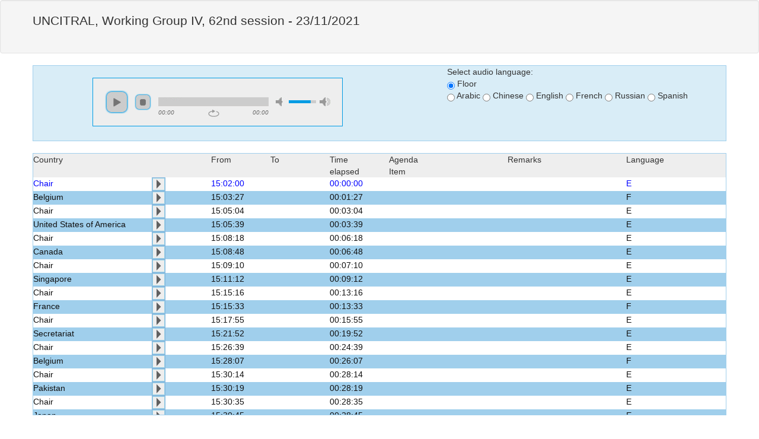

--- FILE ---
content_type: text/html; charset=utf-8
request_url: https://conferences.unite.un.org/carbonweb/public/uncitral/speakerslog/06119ac8-3ee3-4f31-96f4-9b6203113509
body_size: 8023
content:


<!DOCTYPE html>
<html lang="en">
<head>
    <title>Speakers Log -
        UNCITRAL, Working Group IV, 62nd session
        -
        23/11/2021</title>
    <link rel="shortcut icon" href="/carbonweb/favicon.ico" />

    <link href="/carbonweb/Content/css/bundle.external-speakerrecords.min.css?version=349.0.0112.13&#x2B;e08e28e7fa0dcdf6cddc31a4cce360f520f42961" rel="stylesheet"/> 
    <link href="/carbonweb/Views/Export/css/speakersRecords.css?version=349.0.0112.13&#x2B;e08e28e7fa0dcdf6cddc31a4cce360f520f42961" rel="stylesheet"/> 

    <script type="text/javascript" src="/carbonweb/Content/js/bundle.external-speakerrecords.min.js?version=349.0.0112.13&#x2B;e08e28e7fa0dcdf6cddc31a4cce360f520f42961"></script>
    <script type="text/javascript" src="/carbonweb/Views/Export/js/speakersRecords.js?version=349.0.0112.13&#x2B;e08e28e7fa0dcdf6cddc31a4cce360f520f42961"></script>

    <script type="application/json" data-selector="export-speakersRecords-page-data">
        {
            "mp3_1": "https://conferences.unite.un.org/carbonweb/ExportWithoutCompression/GetMp3File/faf2b6de-286b-4bd3-bd0c-2f259e2bc779",
            "swfPath": "/carbonweb/Content/jPlayer/jplayer/jquery.jplayer.swf",
            "mp3_2": "https://conferences.unite.un.org/carbonweb/ExportWithoutCompression/GetMp3File/"
        }
    </script>
</head>
<body>
    <dialog class="modal hide fade" id="pleaseWait" tabindex="-1" aria-labelledby="myModalLabel"
         aria-hidden="true">
        <div class="modal-body">
            <p>
                Please wait…
            </p>
        </div>
    </dialog>
    <header class="well subhead" id="overview">
        <div class="container">
            <p class="lead">
                UNCITRAL, Working Group IV, 62nd session
                -
                23/11/2021
            </p>
        </div>
    </header>
    <div class="container">
        <div class="alt-blue-background">
            <div class="row">
                <div class="span1">
                </div>
                <div class="span5">
                    <br />
                    <div id="jquery_jplayer_1" class="jp-jplayer">
                    </div>
                    <div id="jp_container_1" class="jp-audio" role="application" aria-label="media player">
                        <div class="jp-type-single">
                            <div class="jp-gui jp-interface">
                                <div class="jp-controls">
                                    <button class="jp-play" tabindex="0">play</button>
                                    <button class="jp-stop" tabindex="0">stop</button>
                                </div>
                                <div class="jp-progress">
                                    <div class="jp-seek-bar width-100">
                                        <div class="jp-play-bar width-0"></div>
                                    </div>
                                </div>
                                <div class="jp-volume-controls">
                                    <button class="jp-mute" tabindex="0">mute</button>
                                    <button class="jp-volume-max" tabindex="0">max volume</button>
                                    <div class="jp-volume-bar">
                                        <div class="jp-volume-bar-value width-80"></div>
                                    </div>
                                </div>
                                <div class="jp-time-holder">
                                    <div class="jp-current-time" role="timer" aria-label="time">00:00</div>
                                    <div class="jp-duration" role="timer" aria-label="duration">-03:29</div>
                                    <div class="jp-toggles">
                                        <button class="jp-repeat" tabindex="0">repeat</button>
                                    </div>
                                </div>
                            </div>
                            <div class="jp-no-solution hide">
                                <span>Update Required</span>
                                To play the media you will need to either update your browser to a recent version or update your <a href="http://get.adobe.com/flashplayer/" target="_blank" rel="noopener noreferrer">Flash plugin</a>.
                            </div>
                        </div>
                    </div>
                    <div id="jplayer_inspector">
                    </div>
                </div>
                <div class="span5 pull-right">
                   
                    Select audio language:<br />
                        <input type="radio" name="language" value="faf2b6de-286b-4bd3-bd0c-2f259e2bc779" checked="checked" />
                        <span>
                            Floor
                        </span><br />
                            <input type="radio" name="language" value="4d0305a0-aed2-4fcd-b993-ba730ee77c21" />
                            <span>
                                Arabic
                            </span>
                            <input type="radio" name="language" value="30261778-2f46-4a03-845b-91ed433d2bcf" />
                            <span>
                                Chinese
                            </span>
                            <input type="radio" name="language" value="1906d3a7-2d09-4b41-80f4-7b0cc6ed1490" />
                            <span>
                                English
                            </span>
                            <input type="radio" name="language" value="7ab39843-af70-4566-ac0a-5a89015b029f" />
                            <span>
                                French
                            </span>
                            <input type="radio" name="language" value="3a4f84c7-4eac-46f9-badd-c7ee9f712392" />
                            <span>
                                Russian
                            </span>
                            <input type="radio" name="language" value="8644b458-10c0-45b9-8799-d0b4f6dfbf18" />
                            <span>
                                Spanish
                            </span>
                    <br />
                </div>
            </div>
        </div>
        <br />
        <div class="gray-backgroung-parent">
            <div class="row gray-backgroung">
                <div class="span2">
                    Country
                </div>
                <div class="span1">
                    &nbsp;
                </div>
                <div class="span1">
                    From
                </div>
                <div class="span1">
                    To
                </div>
                <div class="span1">
                    Time<br />
                    elapsed
                </div>
                <div class="span2">
                    Agenda<br />
                    Item
                </div>
                <div class="span2">
                    Remarks
                </div>
                <div class="span1">
                    Language
                </div>
            </div>
        </div>
        <div id="speakers-list">
                <div class="row  speaker"
                     id='position-0'>
                    <div class="span2">
                        Chair
                    </div>
                    <div class="span1">
                        <img src="/carbonweb/Content/jPlayer/play.gif" data-seconds="0" alt="play" class="playImg" />
                    </div>
                    <div class="span1">
                        15:02:00
                    </div>
                    <div class="span1">
                    </div>
                    <div class="span1">
                        00:00:00
                    </div>
                    <div class="span2">
                        
                    </div>
                    <div class="span2">
                        
                    </div>
                    <div class="span1">
                        E
                    </div>
                </div>
                <div class="row blue-backgroung speaker"
                     id='position-87'>
                    <div class="span2">
                        Belgium
                    </div>
                    <div class="span1">
                        <img src="/carbonweb/Content/jPlayer/play.gif" data-seconds="87" alt="play" class="playImg" />
                    </div>
                    <div class="span1">
                        15:03:27
                    </div>
                    <div class="span1">
                    </div>
                    <div class="span1">
                        00:01:27
                    </div>
                    <div class="span2">
                        
                    </div>
                    <div class="span2">
                        
                    </div>
                    <div class="span1">
                        F
                    </div>
                </div>
                <div class="row  speaker"
                     id='position-184'>
                    <div class="span2">
                        Chair
                    </div>
                    <div class="span1">
                        <img src="/carbonweb/Content/jPlayer/play.gif" data-seconds="184" alt="play" class="playImg" />
                    </div>
                    <div class="span1">
                        15:05:04
                    </div>
                    <div class="span1">
                    </div>
                    <div class="span1">
                        00:03:04
                    </div>
                    <div class="span2">
                        
                    </div>
                    <div class="span2">
                        
                    </div>
                    <div class="span1">
                        E
                    </div>
                </div>
                <div class="row blue-backgroung speaker"
                     id='position-219'>
                    <div class="span2">
                        United States of America
                    </div>
                    <div class="span1">
                        <img src="/carbonweb/Content/jPlayer/play.gif" data-seconds="219" alt="play" class="playImg" />
                    </div>
                    <div class="span1">
                        15:05:39
                    </div>
                    <div class="span1">
                    </div>
                    <div class="span1">
                        00:03:39
                    </div>
                    <div class="span2">
                        
                    </div>
                    <div class="span2">
                        
                    </div>
                    <div class="span1">
                        E
                    </div>
                </div>
                <div class="row  speaker"
                     id='position-378'>
                    <div class="span2">
                        Chair
                    </div>
                    <div class="span1">
                        <img src="/carbonweb/Content/jPlayer/play.gif" data-seconds="378" alt="play" class="playImg" />
                    </div>
                    <div class="span1">
                        15:08:18
                    </div>
                    <div class="span1">
                    </div>
                    <div class="span1">
                        00:06:18
                    </div>
                    <div class="span2">
                        
                    </div>
                    <div class="span2">
                        
                    </div>
                    <div class="span1">
                        E
                    </div>
                </div>
                <div class="row blue-backgroung speaker"
                     id='position-408'>
                    <div class="span2">
                        Canada
                    </div>
                    <div class="span1">
                        <img src="/carbonweb/Content/jPlayer/play.gif" data-seconds="408" alt="play" class="playImg" />
                    </div>
                    <div class="span1">
                        15:08:48
                    </div>
                    <div class="span1">
                    </div>
                    <div class="span1">
                        00:06:48
                    </div>
                    <div class="span2">
                        
                    </div>
                    <div class="span2">
                        
                    </div>
                    <div class="span1">
                        E
                    </div>
                </div>
                <div class="row  speaker"
                     id='position-430'>
                    <div class="span2">
                        Chair
                    </div>
                    <div class="span1">
                        <img src="/carbonweb/Content/jPlayer/play.gif" data-seconds="430" alt="play" class="playImg" />
                    </div>
                    <div class="span1">
                        15:09:10
                    </div>
                    <div class="span1">
                    </div>
                    <div class="span1">
                        00:07:10
                    </div>
                    <div class="span2">
                        
                    </div>
                    <div class="span2">
                        
                    </div>
                    <div class="span1">
                        E
                    </div>
                </div>
                <div class="row blue-backgroung speaker"
                     id='position-552'>
                    <div class="span2">
                        Singapore
                    </div>
                    <div class="span1">
                        <img src="/carbonweb/Content/jPlayer/play.gif" data-seconds="552" alt="play" class="playImg" />
                    </div>
                    <div class="span1">
                        15:11:12
                    </div>
                    <div class="span1">
                    </div>
                    <div class="span1">
                        00:09:12
                    </div>
                    <div class="span2">
                        
                    </div>
                    <div class="span2">
                        
                    </div>
                    <div class="span1">
                        E
                    </div>
                </div>
                <div class="row  speaker"
                     id='position-796'>
                    <div class="span2">
                        Chair
                    </div>
                    <div class="span1">
                        <img src="/carbonweb/Content/jPlayer/play.gif" data-seconds="796" alt="play" class="playImg" />
                    </div>
                    <div class="span1">
                        15:15:16
                    </div>
                    <div class="span1">
                    </div>
                    <div class="span1">
                        00:13:16
                    </div>
                    <div class="span2">
                        
                    </div>
                    <div class="span2">
                        
                    </div>
                    <div class="span1">
                        E
                    </div>
                </div>
                <div class="row blue-backgroung speaker"
                     id='position-813'>
                    <div class="span2">
                        France
                    </div>
                    <div class="span1">
                        <img src="/carbonweb/Content/jPlayer/play.gif" data-seconds="813" alt="play" class="playImg" />
                    </div>
                    <div class="span1">
                        15:15:33
                    </div>
                    <div class="span1">
                    </div>
                    <div class="span1">
                        00:13:33
                    </div>
                    <div class="span2">
                        
                    </div>
                    <div class="span2">
                        
                    </div>
                    <div class="span1">
                        F
                    </div>
                </div>
                <div class="row  speaker"
                     id='position-955'>
                    <div class="span2">
                        Chair
                    </div>
                    <div class="span1">
                        <img src="/carbonweb/Content/jPlayer/play.gif" data-seconds="955" alt="play" class="playImg" />
                    </div>
                    <div class="span1">
                        15:17:55
                    </div>
                    <div class="span1">
                    </div>
                    <div class="span1">
                        00:15:55
                    </div>
                    <div class="span2">
                        
                    </div>
                    <div class="span2">
                        
                    </div>
                    <div class="span1">
                        E
                    </div>
                </div>
                <div class="row blue-backgroung speaker"
                     id='position-1192'>
                    <div class="span2">
                        Secretariat
                    </div>
                    <div class="span1">
                        <img src="/carbonweb/Content/jPlayer/play.gif" data-seconds="1192" alt="play" class="playImg" />
                    </div>
                    <div class="span1">
                        15:21:52
                    </div>
                    <div class="span1">
                    </div>
                    <div class="span1">
                        00:19:52
                    </div>
                    <div class="span2">
                        
                    </div>
                    <div class="span2">
                        
                    </div>
                    <div class="span1">
                        E
                    </div>
                </div>
                <div class="row  speaker"
                     id='position-1479'>
                    <div class="span2">
                        Chair
                    </div>
                    <div class="span1">
                        <img src="/carbonweb/Content/jPlayer/play.gif" data-seconds="1479" alt="play" class="playImg" />
                    </div>
                    <div class="span1">
                        15:26:39
                    </div>
                    <div class="span1">
                    </div>
                    <div class="span1">
                        00:24:39
                    </div>
                    <div class="span2">
                        
                    </div>
                    <div class="span2">
                        
                    </div>
                    <div class="span1">
                        E
                    </div>
                </div>
                <div class="row blue-backgroung speaker"
                     id='position-1567'>
                    <div class="span2">
                        Belgium
                    </div>
                    <div class="span1">
                        <img src="/carbonweb/Content/jPlayer/play.gif" data-seconds="1567" alt="play" class="playImg" />
                    </div>
                    <div class="span1">
                        15:28:07
                    </div>
                    <div class="span1">
                    </div>
                    <div class="span1">
                        00:26:07
                    </div>
                    <div class="span2">
                        
                    </div>
                    <div class="span2">
                        
                    </div>
                    <div class="span1">
                        F
                    </div>
                </div>
                <div class="row  speaker"
                     id='position-1694'>
                    <div class="span2">
                        Chair
                    </div>
                    <div class="span1">
                        <img src="/carbonweb/Content/jPlayer/play.gif" data-seconds="1694" alt="play" class="playImg" />
                    </div>
                    <div class="span1">
                        15:30:14
                    </div>
                    <div class="span1">
                    </div>
                    <div class="span1">
                        00:28:14
                    </div>
                    <div class="span2">
                        
                    </div>
                    <div class="span2">
                        
                    </div>
                    <div class="span1">
                        E
                    </div>
                </div>
                <div class="row blue-backgroung speaker"
                     id='position-1699'>
                    <div class="span2">
                        Pakistan
                    </div>
                    <div class="span1">
                        <img src="/carbonweb/Content/jPlayer/play.gif" data-seconds="1699" alt="play" class="playImg" />
                    </div>
                    <div class="span1">
                        15:30:19
                    </div>
                    <div class="span1">
                    </div>
                    <div class="span1">
                        00:28:19
                    </div>
                    <div class="span2">
                        
                    </div>
                    <div class="span2">
                        
                    </div>
                    <div class="span1">
                        E
                    </div>
                </div>
                <div class="row  speaker"
                     id='position-1715'>
                    <div class="span2">
                        Chair
                    </div>
                    <div class="span1">
                        <img src="/carbonweb/Content/jPlayer/play.gif" data-seconds="1715" alt="play" class="playImg" />
                    </div>
                    <div class="span1">
                        15:30:35
                    </div>
                    <div class="span1">
                    </div>
                    <div class="span1">
                        00:28:35
                    </div>
                    <div class="span2">
                        
                    </div>
                    <div class="span2">
                        
                    </div>
                    <div class="span1">
                        E
                    </div>
                </div>
                <div class="row blue-backgroung speaker"
                     id='position-1725'>
                    <div class="span2">
                        Japan
                    </div>
                    <div class="span1">
                        <img src="/carbonweb/Content/jPlayer/play.gif" data-seconds="1725" alt="play" class="playImg" />
                    </div>
                    <div class="span1">
                        15:30:45
                    </div>
                    <div class="span1">
                    </div>
                    <div class="span1">
                        00:28:45
                    </div>
                    <div class="span2">
                        
                    </div>
                    <div class="span2">
                        
                    </div>
                    <div class="span1">
                        E
                    </div>
                </div>
                <div class="row  speaker"
                     id='position-1802'>
                    <div class="span2">
                        Chair
                    </div>
                    <div class="span1">
                        <img src="/carbonweb/Content/jPlayer/play.gif" data-seconds="1802" alt="play" class="playImg" />
                    </div>
                    <div class="span1">
                        15:32:02
                    </div>
                    <div class="span1">
                    </div>
                    <div class="span1">
                        00:30:02
                    </div>
                    <div class="span2">
                        
                    </div>
                    <div class="span2">
                        
                    </div>
                    <div class="span1">
                        E
                    </div>
                </div>
                <div class="row blue-backgroung speaker"
                     id='position-1834'>
                    <div class="span2">
                        Iran (Islamic Republic of)
                    </div>
                    <div class="span1">
                        <img src="/carbonweb/Content/jPlayer/play.gif" data-seconds="1834" alt="play" class="playImg" />
                    </div>
                    <div class="span1">
                        15:32:34
                    </div>
                    <div class="span1">
                    </div>
                    <div class="span1">
                        00:30:34
                    </div>
                    <div class="span2">
                        
                    </div>
                    <div class="span2">
                        
                    </div>
                    <div class="span1">
                        E
                    </div>
                </div>
                <div class="row  speaker"
                     id='position-1897'>
                    <div class="span2">
                        Chair
                    </div>
                    <div class="span1">
                        <img src="/carbonweb/Content/jPlayer/play.gif" data-seconds="1897" alt="play" class="playImg" />
                    </div>
                    <div class="span1">
                        15:33:37
                    </div>
                    <div class="span1">
                    </div>
                    <div class="span1">
                        00:31:37
                    </div>
                    <div class="span2">
                        
                    </div>
                    <div class="span2">
                        
                    </div>
                    <div class="span1">
                        E
                    </div>
                </div>
                <div class="row blue-backgroung speaker"
                     id='position-1915'>
                    <div class="span2">
                        France
                    </div>
                    <div class="span1">
                        <img src="/carbonweb/Content/jPlayer/play.gif" data-seconds="1915" alt="play" class="playImg" />
                    </div>
                    <div class="span1">
                        15:33:55
                    </div>
                    <div class="span1">
                    </div>
                    <div class="span1">
                        00:31:55
                    </div>
                    <div class="span2">
                        
                    </div>
                    <div class="span2">
                        
                    </div>
                    <div class="span1">
                        F
                    </div>
                </div>
                <div class="row  speaker"
                     id='position-1980'>
                    <div class="span2">
                        Chair
                    </div>
                    <div class="span1">
                        <img src="/carbonweb/Content/jPlayer/play.gif" data-seconds="1980" alt="play" class="playImg" />
                    </div>
                    <div class="span1">
                        15:35:00
                    </div>
                    <div class="span1">
                    </div>
                    <div class="span1">
                        00:33:00
                    </div>
                    <div class="span2">
                        
                    </div>
                    <div class="span2">
                        
                    </div>
                    <div class="span1">
                        E
                    </div>
                </div>
                <div class="row blue-backgroung speaker"
                     id='position-2030'>
                    <div class="span2">
                        Secretariat
                    </div>
                    <div class="span1">
                        <img src="/carbonweb/Content/jPlayer/play.gif" data-seconds="2030" alt="play" class="playImg" />
                    </div>
                    <div class="span1">
                        15:35:50
                    </div>
                    <div class="span1">
                    </div>
                    <div class="span1">
                        00:33:50
                    </div>
                    <div class="span2">
                        
                    </div>
                    <div class="span2">
                        
                    </div>
                    <div class="span1">
                        E
                    </div>
                </div>
                <div class="row  speaker"
                     id='position-2033'>
                    <div class="span2">
                        Chair
                    </div>
                    <div class="span1">
                        <img src="/carbonweb/Content/jPlayer/play.gif" data-seconds="2033" alt="play" class="playImg" />
                    </div>
                    <div class="span1">
                        15:35:53
                    </div>
                    <div class="span1">
                    </div>
                    <div class="span1">
                        00:33:53
                    </div>
                    <div class="span2">
                        
                    </div>
                    <div class="span2">
                        
                    </div>
                    <div class="span1">
                        E
                    </div>
                </div>
                <div class="row blue-backgroung speaker"
                     id='position-2043'>
                    <div class="span2">
                        Malaysia
                    </div>
                    <div class="span1">
                        <img src="/carbonweb/Content/jPlayer/play.gif" data-seconds="2043" alt="play" class="playImg" />
                    </div>
                    <div class="span1">
                        15:36:03
                    </div>
                    <div class="span1">
                    </div>
                    <div class="span1">
                        00:34:03
                    </div>
                    <div class="span2">
                        
                    </div>
                    <div class="span2">
                        
                    </div>
                    <div class="span1">
                        E
                    </div>
                </div>
                <div class="row  speaker"
                     id='position-2069'>
                    <div class="span2">
                        Chair
                    </div>
                    <div class="span1">
                        <img src="/carbonweb/Content/jPlayer/play.gif" data-seconds="2069" alt="play" class="playImg" />
                    </div>
                    <div class="span1">
                        15:36:29
                    </div>
                    <div class="span1">
                    </div>
                    <div class="span1">
                        00:34:29
                    </div>
                    <div class="span2">
                        
                    </div>
                    <div class="span2">
                        
                    </div>
                    <div class="span1">
                        E
                    </div>
                </div>
                <div class="row blue-backgroung speaker"
                     id='position-2080'>
                    <div class="span2">
                        Canada
                    </div>
                    <div class="span1">
                        <img src="/carbonweb/Content/jPlayer/play.gif" data-seconds="2080" alt="play" class="playImg" />
                    </div>
                    <div class="span1">
                        15:36:40
                    </div>
                    <div class="span1">
                    </div>
                    <div class="span1">
                        00:34:40
                    </div>
                    <div class="span2">
                        
                    </div>
                    <div class="span2">
                        
                    </div>
                    <div class="span1">
                        E
                    </div>
                </div>
                <div class="row  speaker"
                     id='position-2090'>
                    <div class="span2">
                        Chair
                    </div>
                    <div class="span1">
                        <img src="/carbonweb/Content/jPlayer/play.gif" data-seconds="2090" alt="play" class="playImg" />
                    </div>
                    <div class="span1">
                        15:36:50
                    </div>
                    <div class="span1">
                    </div>
                    <div class="span1">
                        00:34:50
                    </div>
                    <div class="span2">
                        
                    </div>
                    <div class="span2">
                        
                    </div>
                    <div class="span1">
                        E
                    </div>
                </div>
                <div class="row blue-backgroung speaker"
                     id='position-2309'>
                    <div class="span2">
                        Secretariat
                    </div>
                    <div class="span1">
                        <img src="/carbonweb/Content/jPlayer/play.gif" data-seconds="2309" alt="play" class="playImg" />
                    </div>
                    <div class="span1">
                        15:40:29
                    </div>
                    <div class="span1">
                    </div>
                    <div class="span1">
                        00:38:29
                    </div>
                    <div class="span2">
                        
                    </div>
                    <div class="span2">
                        
                    </div>
                    <div class="span1">
                        E
                    </div>
                </div>
                <div class="row  speaker"
                     id='position-2329'>
                    <div class="span2">
                        Chair
                    </div>
                    <div class="span1">
                        <img src="/carbonweb/Content/jPlayer/play.gif" data-seconds="2329" alt="play" class="playImg" />
                    </div>
                    <div class="span1">
                        15:40:49
                    </div>
                    <div class="span1">
                    </div>
                    <div class="span1">
                        00:38:49
                    </div>
                    <div class="span2">
                        
                    </div>
                    <div class="span2">
                        
                    </div>
                    <div class="span1">
                        E
                    </div>
                </div>
                <div class="row blue-backgroung speaker"
                     id='position-2340'>
                    <div class="span2">
                        Secretariat
                    </div>
                    <div class="span1">
                        <img src="/carbonweb/Content/jPlayer/play.gif" data-seconds="2340" alt="play" class="playImg" />
                    </div>
                    <div class="span1">
                        15:41:00
                    </div>
                    <div class="span1">
                    </div>
                    <div class="span1">
                        00:39:00
                    </div>
                    <div class="span2">
                        
                    </div>
                    <div class="span2">
                        
                    </div>
                    <div class="span1">
                        E
                    </div>
                </div>
                <div class="row  speaker"
                     id='position-2353'>
                    <div class="span2">
                        Chair
                    </div>
                    <div class="span1">
                        <img src="/carbonweb/Content/jPlayer/play.gif" data-seconds="2353" alt="play" class="playImg" />
                    </div>
                    <div class="span1">
                        15:41:13
                    </div>
                    <div class="span1">
                    </div>
                    <div class="span1">
                        00:39:13
                    </div>
                    <div class="span2">
                        
                    </div>
                    <div class="span2">
                        
                    </div>
                    <div class="span1">
                        E
                    </div>
                </div>
                <div class="row blue-backgroung speaker"
                     id='position-2372'>
                    <div class="span2">
                        France
                    </div>
                    <div class="span1">
                        <img src="/carbonweb/Content/jPlayer/play.gif" data-seconds="2372" alt="play" class="playImg" />
                    </div>
                    <div class="span1">
                        15:41:32
                    </div>
                    <div class="span1">
                    </div>
                    <div class="span1">
                        00:39:32
                    </div>
                    <div class="span2">
                        
                    </div>
                    <div class="span2">
                        
                    </div>
                    <div class="span1">
                        F
                    </div>
                </div>
                <div class="row  speaker"
                     id='position-2511'>
                    <div class="span2">
                        Chair
                    </div>
                    <div class="span1">
                        <img src="/carbonweb/Content/jPlayer/play.gif" data-seconds="2511" alt="play" class="playImg" />
                    </div>
                    <div class="span1">
                        15:43:51
                    </div>
                    <div class="span1">
                    </div>
                    <div class="span1">
                        00:41:51
                    </div>
                    <div class="span2">
                        
                    </div>
                    <div class="span2">
                        
                    </div>
                    <div class="span1">
                        E
                    </div>
                </div>
                <div class="row blue-backgroung speaker"
                     id='position-2521'>
                    <div class="span2">
                        Secretariat
                    </div>
                    <div class="span1">
                        <img src="/carbonweb/Content/jPlayer/play.gif" data-seconds="2521" alt="play" class="playImg" />
                    </div>
                    <div class="span1">
                        15:44:01
                    </div>
                    <div class="span1">
                    </div>
                    <div class="span1">
                        00:42:01
                    </div>
                    <div class="span2">
                        
                    </div>
                    <div class="span2">
                        
                    </div>
                    <div class="span1">
                        E
                    </div>
                </div>
                <div class="row  speaker"
                     id='position-2725'>
                    <div class="span2">
                        Chair
                    </div>
                    <div class="span1">
                        <img src="/carbonweb/Content/jPlayer/play.gif" data-seconds="2725" alt="play" class="playImg" />
                    </div>
                    <div class="span1">
                        15:47:25
                    </div>
                    <div class="span1">
                    </div>
                    <div class="span1">
                        00:45:25
                    </div>
                    <div class="span2">
                        
                    </div>
                    <div class="span2">
                        
                    </div>
                    <div class="span1">
                        E
                    </div>
                </div>
                <div class="row blue-backgroung speaker"
                     id='position-2762'>
                    <div class="span2">
                        Secretariat
                    </div>
                    <div class="span1">
                        <img src="/carbonweb/Content/jPlayer/play.gif" data-seconds="2762" alt="play" class="playImg" />
                    </div>
                    <div class="span1">
                        15:48:02
                    </div>
                    <div class="span1">
                    </div>
                    <div class="span1">
                        00:46:02
                    </div>
                    <div class="span2">
                        
                    </div>
                    <div class="span2">
                        
                    </div>
                    <div class="span1">
                        E
                    </div>
                </div>
                <div class="row  speaker"
                     id='position-3039'>
                    <div class="span2">
                        Chair
                    </div>
                    <div class="span1">
                        <img src="/carbonweb/Content/jPlayer/play.gif" data-seconds="3039" alt="play" class="playImg" />
                    </div>
                    <div class="span1">
                        15:52:39
                    </div>
                    <div class="span1">
                    </div>
                    <div class="span1">
                        00:50:39
                    </div>
                    <div class="span2">
                        
                    </div>
                    <div class="span2">
                        
                    </div>
                    <div class="span1">
                        E
                    </div>
                </div>
                <div class="row blue-backgroung speaker"
                     id='position-3057'>
                    <div class="span2">
                        Secretariat
                    </div>
                    <div class="span1">
                        <img src="/carbonweb/Content/jPlayer/play.gif" data-seconds="3057" alt="play" class="playImg" />
                    </div>
                    <div class="span1">
                        15:52:57
                    </div>
                    <div class="span1">
                    </div>
                    <div class="span1">
                        00:50:57
                    </div>
                    <div class="span2">
                        
                    </div>
                    <div class="span2">
                        
                    </div>
                    <div class="span1">
                        E
                    </div>
                </div>
                <div class="row  speaker"
                     id='position-3096'>
                    <div class="span2">
                        Chair
                    </div>
                    <div class="span1">
                        <img src="/carbonweb/Content/jPlayer/play.gif" data-seconds="3096" alt="play" class="playImg" />
                    </div>
                    <div class="span1">
                        15:53:36
                    </div>
                    <div class="span1">
                    </div>
                    <div class="span1">
                        00:51:36
                    </div>
                    <div class="span2">
                        
                    </div>
                    <div class="span2">
                        
                    </div>
                    <div class="span1">
                        E
                    </div>
                </div>
                <div class="row blue-backgroung speaker"
                     id='position-3128'>
                    <div class="span2">
                        Secretariat
                    </div>
                    <div class="span1">
                        <img src="/carbonweb/Content/jPlayer/play.gif" data-seconds="3128" alt="play" class="playImg" />
                    </div>
                    <div class="span1">
                        15:54:08
                    </div>
                    <div class="span1">
                    </div>
                    <div class="span1">
                        00:52:08
                    </div>
                    <div class="span2">
                        
                    </div>
                    <div class="span2">
                        
                    </div>
                    <div class="span1">
                        E
                    </div>
                </div>
                <div class="row  speaker"
                     id='position-3141'>
                    <div class="span2">
                        Chair
                    </div>
                    <div class="span1">
                        <img src="/carbonweb/Content/jPlayer/play.gif" data-seconds="3141" alt="play" class="playImg" />
                    </div>
                    <div class="span1">
                        15:54:21
                    </div>
                    <div class="span1">
                    </div>
                    <div class="span1">
                        00:52:21
                    </div>
                    <div class="span2">
                        
                    </div>
                    <div class="span2">
                        
                    </div>
                    <div class="span1">
                        E
                    </div>
                </div>
                <div class="row blue-backgroung speaker"
                     id='position-3149'>
                    <div class="span2">
                        United Kingdom of Great Britain and Northern Ireland
                    </div>
                    <div class="span1">
                        <img src="/carbonweb/Content/jPlayer/play.gif" data-seconds="3149" alt="play" class="playImg" />
                    </div>
                    <div class="span1">
                        15:54:29
                    </div>
                    <div class="span1">
                    </div>
                    <div class="span1">
                        00:52:29
                    </div>
                    <div class="span2">
                        
                    </div>
                    <div class="span2">
                        
                    </div>
                    <div class="span1">
                        E
                    </div>
                </div>
                <div class="row  speaker"
                     id='position-3199'>
                    <div class="span2">
                        Chair
                    </div>
                    <div class="span1">
                        <img src="/carbonweb/Content/jPlayer/play.gif" data-seconds="3199" alt="play" class="playImg" />
                    </div>
                    <div class="span1">
                        15:55:19
                    </div>
                    <div class="span1">
                    </div>
                    <div class="span1">
                        00:53:19
                    </div>
                    <div class="span2">
                        
                    </div>
                    <div class="span2">
                        
                    </div>
                    <div class="span1">
                        E
                    </div>
                </div>
                <div class="row blue-backgroung speaker"
                     id='position-3219'>
                    <div class="span2">
                        China
                    </div>
                    <div class="span1">
                        <img src="/carbonweb/Content/jPlayer/play.gif" data-seconds="3219" alt="play" class="playImg" />
                    </div>
                    <div class="span1">
                        15:55:39
                    </div>
                    <div class="span1">
                    </div>
                    <div class="span1">
                        00:53:39
                    </div>
                    <div class="span2">
                        
                    </div>
                    <div class="span2">
                        
                    </div>
                    <div class="span1">
                        C
                    </div>
                </div>
                <div class="row  speaker"
                     id='position-3337'>
                    <div class="span2">
                        Chair
                    </div>
                    <div class="span1">
                        <img src="/carbonweb/Content/jPlayer/play.gif" data-seconds="3337" alt="play" class="playImg" />
                    </div>
                    <div class="span1">
                        15:57:37
                    </div>
                    <div class="span1">
                    </div>
                    <div class="span1">
                        00:55:37
                    </div>
                    <div class="span2">
                        
                    </div>
                    <div class="span2">
                        
                    </div>
                    <div class="span1">
                        E
                    </div>
                </div>
                <div class="row blue-backgroung speaker"
                     id='position-3345'>
                    <div class="span2">
                        China
                    </div>
                    <div class="span1">
                        <img src="/carbonweb/Content/jPlayer/play.gif" data-seconds="3345" alt="play" class="playImg" />
                    </div>
                    <div class="span1">
                        15:57:45
                    </div>
                    <div class="span1">
                    </div>
                    <div class="span1">
                        00:55:45
                    </div>
                    <div class="span2">
                        
                    </div>
                    <div class="span2">
                        
                    </div>
                    <div class="span1">
                        C
                    </div>
                </div>
                <div class="row  speaker"
                     id='position-3361'>
                    <div class="span2">
                        Chair
                    </div>
                    <div class="span1">
                        <img src="/carbonweb/Content/jPlayer/play.gif" data-seconds="3361" alt="play" class="playImg" />
                    </div>
                    <div class="span1">
                        15:58:01
                    </div>
                    <div class="span1">
                    </div>
                    <div class="span1">
                        00:56:01
                    </div>
                    <div class="span2">
                        
                    </div>
                    <div class="span2">
                        
                    </div>
                    <div class="span1">
                        E
                    </div>
                </div>
                <div class="row blue-backgroung speaker"
                     id='position-3368'>
                    <div class="span2">
                        China
                    </div>
                    <div class="span1">
                        <img src="/carbonweb/Content/jPlayer/play.gif" data-seconds="3368" alt="play" class="playImg" />
                    </div>
                    <div class="span1">
                        15:58:08
                    </div>
                    <div class="span1">
                    </div>
                    <div class="span1">
                        00:56:08
                    </div>
                    <div class="span2">
                        
                    </div>
                    <div class="span2">
                        
                    </div>
                    <div class="span1">
                        E
                    </div>
                </div>
                <div class="row  speaker"
                     id='position-3383'>
                    <div class="span2">
                        China
                    </div>
                    <div class="span1">
                        <img src="/carbonweb/Content/jPlayer/play.gif" data-seconds="3383" alt="play" class="playImg" />
                    </div>
                    <div class="span1">
                        15:58:23
                    </div>
                    <div class="span1">
                    </div>
                    <div class="span1">
                        00:56:23
                    </div>
                    <div class="span2">
                        
                    </div>
                    <div class="span2">
                        
                    </div>
                    <div class="span1">
                        C
                    </div>
                </div>
                <div class="row blue-backgroung speaker"
                     id='position-3390'>
                    <div class="span2">
                        Secretariat
                    </div>
                    <div class="span1">
                        <img src="/carbonweb/Content/jPlayer/play.gif" data-seconds="3390" alt="play" class="playImg" />
                    </div>
                    <div class="span1">
                        15:58:30
                    </div>
                    <div class="span1">
                    </div>
                    <div class="span1">
                        00:56:30
                    </div>
                    <div class="span2">
                        
                    </div>
                    <div class="span2">
                        
                    </div>
                    <div class="span1">
                        E
                    </div>
                </div>
                <div class="row  speaker"
                     id='position-3402'>
                    <div class="span2">
                        Chair
                    </div>
                    <div class="span1">
                        <img src="/carbonweb/Content/jPlayer/play.gif" data-seconds="3402" alt="play" class="playImg" />
                    </div>
                    <div class="span1">
                        15:58:42
                    </div>
                    <div class="span1">
                    </div>
                    <div class="span1">
                        00:56:42
                    </div>
                    <div class="span2">
                        
                    </div>
                    <div class="span2">
                        
                    </div>
                    <div class="span1">
                        E
                    </div>
                </div>
                <div class="row blue-backgroung speaker"
                     id='position-3425'>
                    <div class="span2">
                        Secretariat
                    </div>
                    <div class="span1">
                        <img src="/carbonweb/Content/jPlayer/play.gif" data-seconds="3425" alt="play" class="playImg" />
                    </div>
                    <div class="span1">
                        15:59:05
                    </div>
                    <div class="span1">
                    </div>
                    <div class="span1">
                        00:57:05
                    </div>
                    <div class="span2">
                        
                    </div>
                    <div class="span2">
                        
                    </div>
                    <div class="span1">
                        E
                    </div>
                </div>
                <div class="row  speaker"
                     id='position-3438'>
                    <div class="span2">
                        Chair
                    </div>
                    <div class="span1">
                        <img src="/carbonweb/Content/jPlayer/play.gif" data-seconds="3438" alt="play" class="playImg" />
                    </div>
                    <div class="span1">
                        15:59:18
                    </div>
                    <div class="span1">
                    </div>
                    <div class="span1">
                        00:57:18
                    </div>
                    <div class="span2">
                        
                    </div>
                    <div class="span2">
                        
                    </div>
                    <div class="span1">
                        E
                    </div>
                </div>
                <div class="row blue-backgroung speaker"
                     id='position-3452'>
                    <div class="span2">
                        Break
                    </div>
                    <div class="span1">
                        <img src="/carbonweb/Content/jPlayer/play.gif" data-seconds="3452" alt="play" class="playImg" />
                    </div>
                    <div class="span1">
                        15:59:32
                    </div>
                    <div class="span1">
                    </div>
                    <div class="span1">
                        00:57:32
                    </div>
                    <div class="span2">
                        
                    </div>
                    <div class="span2">
                        
                    </div>
                    <div class="span1">
                        
                    </div>
                </div>
                <div class="row  speaker"
                     id='position-3783'>
                    <div class="span2">
                        Chair
                    </div>
                    <div class="span1">
                        <img src="/carbonweb/Content/jPlayer/play.gif" data-seconds="3783" alt="play" class="playImg" />
                    </div>
                    <div class="span1">
                        16:05:03
                    </div>
                    <div class="span1">
                    </div>
                    <div class="span1">
                        01:03:03
                    </div>
                    <div class="span2">
                        
                    </div>
                    <div class="span2">
                        
                    </div>
                    <div class="span1">
                        E
                    </div>
                </div>
                <div class="row blue-backgroung speaker"
                     id='position-3811'>
                    <div class="span2">
                        China
                    </div>
                    <div class="span1">
                        <img src="/carbonweb/Content/jPlayer/play.gif" data-seconds="3811" alt="play" class="playImg" />
                    </div>
                    <div class="span1">
                        16:05:31
                    </div>
                    <div class="span1">
                    </div>
                    <div class="span1">
                        01:03:31
                    </div>
                    <div class="span2">
                        
                    </div>
                    <div class="span2">
                        
                    </div>
                    <div class="span1">
                        C
                    </div>
                </div>
                <div class="row  speaker"
                     id='position-3823'>
                    <div class="span2">
                        Chair
                    </div>
                    <div class="span1">
                        <img src="/carbonweb/Content/jPlayer/play.gif" data-seconds="3823" alt="play" class="playImg" />
                    </div>
                    <div class="span1">
                        16:05:43
                    </div>
                    <div class="span1">
                    </div>
                    <div class="span1">
                        01:03:43
                    </div>
                    <div class="span2">
                        
                    </div>
                    <div class="span2">
                        
                    </div>
                    <div class="span1">
                        E
                    </div>
                </div>
                <div class="row blue-backgroung speaker"
                     id='position-3830'>
                    <div class="span2">
                        China
                    </div>
                    <div class="span1">
                        <img src="/carbonweb/Content/jPlayer/play.gif" data-seconds="3830" alt="play" class="playImg" />
                    </div>
                    <div class="span1">
                        16:05:50
                    </div>
                    <div class="span1">
                    </div>
                    <div class="span1">
                        01:03:50
                    </div>
                    <div class="span2">
                        
                    </div>
                    <div class="span2">
                        
                    </div>
                    <div class="span1">
                        C
                    </div>
                </div>
                <div class="row  speaker"
                     id='position-4217'>
                    <div class="span2">
                        Chair
                    </div>
                    <div class="span1">
                        <img src="/carbonweb/Content/jPlayer/play.gif" data-seconds="4217" alt="play" class="playImg" />
                    </div>
                    <div class="span1">
                        16:12:17
                    </div>
                    <div class="span1">
                    </div>
                    <div class="span1">
                        01:10:17
                    </div>
                    <div class="span2">
                        
                    </div>
                    <div class="span2">
                        
                    </div>
                    <div class="span1">
                        E
                    </div>
                </div>
                <div class="row blue-backgroung speaker"
                     id='position-4286'>
                    <div class="span2">
                        Argentina
                    </div>
                    <div class="span1">
                        <img src="/carbonweb/Content/jPlayer/play.gif" data-seconds="4286" alt="play" class="playImg" />
                    </div>
                    <div class="span1">
                        16:13:26
                    </div>
                    <div class="span1">
                    </div>
                    <div class="span1">
                        01:11:26
                    </div>
                    <div class="span2">
                        
                    </div>
                    <div class="span2">
                        
                    </div>
                    <div class="span1">
                        S
                    </div>
                </div>
                <div class="row  speaker"
                     id='position-4437'>
                    <div class="span2">
                        Chair
                    </div>
                    <div class="span1">
                        <img src="/carbonweb/Content/jPlayer/play.gif" data-seconds="4437" alt="play" class="playImg" />
                    </div>
                    <div class="span1">
                        16:15:57
                    </div>
                    <div class="span1">
                    </div>
                    <div class="span1">
                        01:13:57
                    </div>
                    <div class="span2">
                        
                    </div>
                    <div class="span2">
                        
                    </div>
                    <div class="span1">
                        E
                    </div>
                </div>
                <div class="row blue-backgroung speaker"
                     id='position-4448'>
                    <div class="span2">
                        Secretariat
                    </div>
                    <div class="span1">
                        <img src="/carbonweb/Content/jPlayer/play.gif" data-seconds="4448" alt="play" class="playImg" />
                    </div>
                    <div class="span1">
                        16:16:08
                    </div>
                    <div class="span1">
                    </div>
                    <div class="span1">
                        01:14:08
                    </div>
                    <div class="span2">
                        
                    </div>
                    <div class="span2">
                        
                    </div>
                    <div class="span1">
                        E
                    </div>
                </div>
                <div class="row  speaker"
                     id='position-4577'>
                    <div class="span2">
                        Chair
                    </div>
                    <div class="span1">
                        <img src="/carbonweb/Content/jPlayer/play.gif" data-seconds="4577" alt="play" class="playImg" />
                    </div>
                    <div class="span1">
                        16:18:17
                    </div>
                    <div class="span1">
                    </div>
                    <div class="span1">
                        01:16:17
                    </div>
                    <div class="span2">
                        
                    </div>
                    <div class="span2">
                        
                    </div>
                    <div class="span1">
                        E
                    </div>
                </div>
                <div class="row blue-backgroung speaker"
                     id='position-4659'>
                    <div class="span2">
                        United States of America
                    </div>
                    <div class="span1">
                        <img src="/carbonweb/Content/jPlayer/play.gif" data-seconds="4659" alt="play" class="playImg" />
                    </div>
                    <div class="span1">
                        16:19:39
                    </div>
                    <div class="span1">
                    </div>
                    <div class="span1">
                        01:17:39
                    </div>
                    <div class="span2">
                        
                    </div>
                    <div class="span2">
                        
                    </div>
                    <div class="span1">
                        E
                    </div>
                </div>
                <div class="row  speaker"
                     id='position-4852'>
                    <div class="span2">
                        Chair
                    </div>
                    <div class="span1">
                        <img src="/carbonweb/Content/jPlayer/play.gif" data-seconds="4852" alt="play" class="playImg" />
                    </div>
                    <div class="span1">
                        16:22:52
                    </div>
                    <div class="span1">
                    </div>
                    <div class="span1">
                        01:20:52
                    </div>
                    <div class="span2">
                        
                    </div>
                    <div class="span2">
                        
                    </div>
                    <div class="span1">
                        E
                    </div>
                </div>
                <div class="row blue-backgroung speaker"
                     id='position-4866'>
                    <div class="span2">
                        Malaysia
                    </div>
                    <div class="span1">
                        <img src="/carbonweb/Content/jPlayer/play.gif" data-seconds="4866" alt="play" class="playImg" />
                    </div>
                    <div class="span1">
                        16:23:06
                    </div>
                    <div class="span1">
                    </div>
                    <div class="span1">
                        01:21:06
                    </div>
                    <div class="span2">
                        
                    </div>
                    <div class="span2">
                        
                    </div>
                    <div class="span1">
                        E
                    </div>
                </div>
                <div class="row  speaker"
                     id='position-4920'>
                    <div class="span2">
                        Chair
                    </div>
                    <div class="span1">
                        <img src="/carbonweb/Content/jPlayer/play.gif" data-seconds="4920" alt="play" class="playImg" />
                    </div>
                    <div class="span1">
                        16:24:00
                    </div>
                    <div class="span1">
                    </div>
                    <div class="span1">
                        01:22:00
                    </div>
                    <div class="span2">
                        
                    </div>
                    <div class="span2">
                        
                    </div>
                    <div class="span1">
                        E
                    </div>
                </div>
                <div class="row blue-backgroung speaker"
                     id='position-4929'>
                    <div class="span2">
                        Canada
                    </div>
                    <div class="span1">
                        <img src="/carbonweb/Content/jPlayer/play.gif" data-seconds="4929" alt="play" class="playImg" />
                    </div>
                    <div class="span1">
                        16:24:09
                    </div>
                    <div class="span1">
                    </div>
                    <div class="span1">
                        01:22:09
                    </div>
                    <div class="span2">
                        
                    </div>
                    <div class="span2">
                        
                    </div>
                    <div class="span1">
                        E
                    </div>
                </div>
                <div class="row  speaker"
                     id='position-4955'>
                    <div class="span2">
                        Chair
                    </div>
                    <div class="span1">
                        <img src="/carbonweb/Content/jPlayer/play.gif" data-seconds="4955" alt="play" class="playImg" />
                    </div>
                    <div class="span1">
                        16:24:35
                    </div>
                    <div class="span1">
                    </div>
                    <div class="span1">
                        01:22:35
                    </div>
                    <div class="span2">
                        
                    </div>
                    <div class="span2">
                        
                    </div>
                    <div class="span1">
                        E
                    </div>
                </div>
                <div class="row blue-backgroung speaker"
                     id='position-4967'>
                    <div class="span2">
                        Brazil
                    </div>
                    <div class="span1">
                        <img src="/carbonweb/Content/jPlayer/play.gif" data-seconds="4967" alt="play" class="playImg" />
                    </div>
                    <div class="span1">
                        16:24:47
                    </div>
                    <div class="span1">
                    </div>
                    <div class="span1">
                        01:22:47
                    </div>
                    <div class="span2">
                        
                    </div>
                    <div class="span2">
                        
                    </div>
                    <div class="span1">
                        E
                    </div>
                </div>
                <div class="row  speaker"
                     id='position-5051'>
                    <div class="span2">
                        Chair
                    </div>
                    <div class="span1">
                        <img src="/carbonweb/Content/jPlayer/play.gif" data-seconds="5051" alt="play" class="playImg" />
                    </div>
                    <div class="span1">
                        16:26:11
                    </div>
                    <div class="span1">
                    </div>
                    <div class="span1">
                        01:24:11
                    </div>
                    <div class="span2">
                        
                    </div>
                    <div class="span2">
                        
                    </div>
                    <div class="span1">
                        E
                    </div>
                </div>
                <div class="row blue-backgroung speaker"
                     id='position-5171'>
                    <div class="span2">
                        Chair
                    </div>
                    <div class="span1">
                        <img src="/carbonweb/Content/jPlayer/play.gif" data-seconds="5171" alt="play" class="playImg" />
                    </div>
                    <div class="span1">
                        16:28:11
                    </div>
                    <div class="span1">
                    </div>
                    <div class="span1">
                        01:26:11
                    </div>
                    <div class="span2">
                        
                    </div>
                    <div class="span2">
                        
                    </div>
                    <div class="span1">
                        E
                    </div>
                </div>
                <div class="row  speaker"
                     id='position-5178'>
                    <div class="span2">
                        Singapore
                    </div>
                    <div class="span1">
                        <img src="/carbonweb/Content/jPlayer/play.gif" data-seconds="5178" alt="play" class="playImg" />
                    </div>
                    <div class="span1">
                        16:28:18
                    </div>
                    <div class="span1">
                    </div>
                    <div class="span1">
                        01:26:18
                    </div>
                    <div class="span2">
                        
                    </div>
                    <div class="span2">
                        
                    </div>
                    <div class="span1">
                        E
                    </div>
                </div>
                <div class="row blue-backgroung speaker"
                     id='position-5377'>
                    <div class="span2">
                        Chair
                    </div>
                    <div class="span1">
                        <img src="/carbonweb/Content/jPlayer/play.gif" data-seconds="5377" alt="play" class="playImg" />
                    </div>
                    <div class="span1">
                        16:31:37
                    </div>
                    <div class="span1">
                    </div>
                    <div class="span1">
                        01:29:37
                    </div>
                    <div class="span2">
                        
                    </div>
                    <div class="span2">
                        
                    </div>
                    <div class="span1">
                        E
                    </div>
                </div>
                <div class="row  speaker"
                     id='position-5389'>
                    <div class="span2">
                        Germany
                    </div>
                    <div class="span1">
                        <img src="/carbonweb/Content/jPlayer/play.gif" data-seconds="5389" alt="play" class="playImg" />
                    </div>
                    <div class="span1">
                        16:31:49
                    </div>
                    <div class="span1">
                    </div>
                    <div class="span1">
                        01:29:49
                    </div>
                    <div class="span2">
                        
                    </div>
                    <div class="span2">
                        
                    </div>
                    <div class="span1">
                        E
                    </div>
                </div>
                <div class="row blue-backgroung speaker"
                     id='position-5728'>
                    <div class="span2">
                        Chair
                    </div>
                    <div class="span1">
                        <img src="/carbonweb/Content/jPlayer/play.gif" data-seconds="5728" alt="play" class="playImg" />
                    </div>
                    <div class="span1">
                        16:37:28
                    </div>
                    <div class="span1">
                    </div>
                    <div class="span1">
                        01:35:28
                    </div>
                    <div class="span2">
                        
                    </div>
                    <div class="span2">
                        
                    </div>
                    <div class="span1">
                        E
                    </div>
                </div>
                <div class="row  speaker"
                     id='position-5771'>
                    <div class="span2">
                        Austria
                    </div>
                    <div class="span1">
                        <img src="/carbonweb/Content/jPlayer/play.gif" data-seconds="5771" alt="play" class="playImg" />
                    </div>
                    <div class="span1">
                        16:38:11
                    </div>
                    <div class="span1">
                    </div>
                    <div class="span1">
                        01:36:11
                    </div>
                    <div class="span2">
                        
                    </div>
                    <div class="span2">
                        
                    </div>
                    <div class="span1">
                        E
                    </div>
                </div>
                <div class="row blue-backgroung speaker"
                     id='position-5979'>
                    <div class="span2">
                        Chair
                    </div>
                    <div class="span1">
                        <img src="/carbonweb/Content/jPlayer/play.gif" data-seconds="5979" alt="play" class="playImg" />
                    </div>
                    <div class="span1">
                        16:41:39
                    </div>
                    <div class="span1">
                    </div>
                    <div class="span1">
                        01:39:39
                    </div>
                    <div class="span2">
                        
                    </div>
                    <div class="span2">
                        
                    </div>
                    <div class="span1">
                        E
                    </div>
                </div>
                <div class="row  speaker"
                     id='position-5991'>
                    <div class="span2">
                        Brazil
                    </div>
                    <div class="span1">
                        <img src="/carbonweb/Content/jPlayer/play.gif" data-seconds="5991" alt="play" class="playImg" />
                    </div>
                    <div class="span1">
                        16:41:51
                    </div>
                    <div class="span1">
                    </div>
                    <div class="span1">
                        01:39:51
                    </div>
                    <div class="span2">
                        
                    </div>
                    <div class="span2">
                        
                    </div>
                    <div class="span1">
                        E
                    </div>
                </div>
                <div class="row blue-backgroung speaker"
                     id='position-6147'>
                    <div class="span2">
                        Chair
                    </div>
                    <div class="span1">
                        <img src="/carbonweb/Content/jPlayer/play.gif" data-seconds="6147" alt="play" class="playImg" />
                    </div>
                    <div class="span1">
                        16:44:27
                    </div>
                    <div class="span1">
                    </div>
                    <div class="span1">
                        01:42:27
                    </div>
                    <div class="span2">
                        
                    </div>
                    <div class="span2">
                        
                    </div>
                    <div class="span1">
                        E
                    </div>
                </div>
                <div class="row  speaker"
                     id='position-6167'>
                    <div class="span2">
                        China
                    </div>
                    <div class="span1">
                        <img src="/carbonweb/Content/jPlayer/play.gif" data-seconds="6167" alt="play" class="playImg" />
                    </div>
                    <div class="span1">
                        16:44:47
                    </div>
                    <div class="span1">
                    </div>
                    <div class="span1">
                        01:42:47
                    </div>
                    <div class="span2">
                        
                    </div>
                    <div class="span2">
                        
                    </div>
                    <div class="span1">
                        C
                    </div>
                </div>
                <div class="row blue-backgroung speaker"
                     id='position-6545'>
                    <div class="span2">
                        Chair
                    </div>
                    <div class="span1">
                        <img src="/carbonweb/Content/jPlayer/play.gif" data-seconds="6545" alt="play" class="playImg" />
                    </div>
                    <div class="span1">
                        16:51:05
                    </div>
                    <div class="span1">
                    </div>
                    <div class="span1">
                        01:49:05
                    </div>
                    <div class="span2">
                        
                    </div>
                    <div class="span2">
                        
                    </div>
                    <div class="span1">
                        E
                    </div>
                </div>
                <div class="row  speaker"
                     id='position-6562'>
                    <div class="span2">
                        United States of America
                    </div>
                    <div class="span1">
                        <img src="/carbonweb/Content/jPlayer/play.gif" data-seconds="6562" alt="play" class="playImg" />
                    </div>
                    <div class="span1">
                        16:51:22
                    </div>
                    <div class="span1">
                    </div>
                    <div class="span1">
                        01:49:22
                    </div>
                    <div class="span2">
                        
                    </div>
                    <div class="span2">
                        
                    </div>
                    <div class="span1">
                        E
                    </div>
                </div>
                <div class="row blue-backgroung speaker"
                     id='position-6667'>
                    <div class="span2">
                        Chair
                    </div>
                    <div class="span1">
                        <img src="/carbonweb/Content/jPlayer/play.gif" data-seconds="6667" alt="play" class="playImg" />
                    </div>
                    <div class="span1">
                        16:53:07
                    </div>
                    <div class="span1">
                    </div>
                    <div class="span1">
                        01:51:07
                    </div>
                    <div class="span2">
                        
                    </div>
                    <div class="span2">
                        
                    </div>
                    <div class="span1">
                        E
                    </div>
                </div>
                <div class="row  speaker"
                     id='position-6680'>
                    <div class="span2">
                        Singapore
                    </div>
                    <div class="span1">
                        <img src="/carbonweb/Content/jPlayer/play.gif" data-seconds="6680" alt="play" class="playImg" />
                    </div>
                    <div class="span1">
                        16:53:20
                    </div>
                    <div class="span1">
                    </div>
                    <div class="span1">
                        01:51:20
                    </div>
                    <div class="span2">
                        
                    </div>
                    <div class="span2">
                        
                    </div>
                    <div class="span1">
                        E
                    </div>
                </div>
                <div class="row blue-backgroung speaker"
                     id='position-6873'>
                    <div class="span2">
                        Chair
                    </div>
                    <div class="span1">
                        <img src="/carbonweb/Content/jPlayer/play.gif" data-seconds="6873" alt="play" class="playImg" />
                    </div>
                    <div class="span1">
                        16:56:33
                    </div>
                    <div class="span1">
                    </div>
                    <div class="span1">
                        01:54:33
                    </div>
                    <div class="span2">
                        
                    </div>
                    <div class="span2">
                        
                    </div>
                    <div class="span1">
                        E
                    </div>
                </div>
                <div class="row  speaker"
                     id='position-6882'>
                    <div class="span2">
                        Secretariat
                    </div>
                    <div class="span1">
                        <img src="/carbonweb/Content/jPlayer/play.gif" data-seconds="6882" alt="play" class="playImg" />
                    </div>
                    <div class="span1">
                        16:56:42
                    </div>
                    <div class="span1">
                    </div>
                    <div class="span1">
                        01:54:42
                    </div>
                    <div class="span2">
                        
                    </div>
                    <div class="span2">
                        
                    </div>
                    <div class="span1">
                        E
                    </div>
                </div>
                <div class="row blue-backgroung speaker"
                     id='position-7182'>
                    <div class="span2">
                        Chair
                    </div>
                    <div class="span1">
                        <img src="/carbonweb/Content/jPlayer/play.gif" data-seconds="7182" alt="play" class="playImg" />
                    </div>
                    <div class="span1">
                        17:01:42
                    </div>
                    <div class="span1">
                    </div>
                    <div class="span1">
                        01:59:42
                    </div>
                    <div class="span2">
                        
                    </div>
                    <div class="span2">
                        
                    </div>
                    <div class="span1">
                        E
                    </div>
                </div>
                <div class="row  speaker"
                     id='position-7271'>
                    <div class="span2">
                        Break
                    </div>
                    <div class="span1">
                        <img src="/carbonweb/Content/jPlayer/play.gif" data-seconds="7271" alt="play" class="playImg" />
                    </div>
                    <div class="span1">
                        17:03:11
                    </div>
                    <div class="span1">
                    </div>
                    <div class="span1">
                        02:01:11
                    </div>
                    <div class="span2">
                        
                    </div>
                    <div class="span2">
                        
                    </div>
                    <div class="span1">
                        
                    </div>
                </div>
        </div>
        <br />
        <div class="row">
            <div class="span12">
                <div class="alert alert-info">
                    Please note that there might be a discrepancy of up to a minute between the time
                    indicated on the log and the time on the recording file and also between the various
                    language channels.
                </div>
            </div>
        </div>
    </div>

    

    <!-- Application Insights -->
    <script type="application/json" data-selector="application-insights-tracker-control-page-data">
            {
            "InstrumentationKey":"77ea056e-a579-4ae7-a178-75dcf80a75fd",
            "EnableDependencyTrackingTelemetryModule":"False",
            "identityUserName" : "",
            "locationCodeContext":"",
        "userRoles": [],
            "layout":" | /Views/Export/SpeakersRecords.cshtml",
            "version": "349.0.0112.13&#x2B;e08e28e7fa0dcdf6cddc31a4cce360f520f42961"
            }
    </script>
    <script type="text/javascript" src="/carbonweb/Views/Shared/js/_appInsightLogger.js"></script>
    <script type="text/javascript" src="/carbonweb/Views/Shared/js/_aiTracker.js"></script>

</body>
</html>


--- FILE ---
content_type: text/css
request_url: https://conferences.unite.un.org/carbonweb/Views/Export/css/speakersRecords.css?version=349.0.0112.13+e08e28e7fa0dcdf6cddc31a4cce360f520f42961
body_size: 681
content:
.alt-blue-background {
    height: 126px;
    overflow: hidden;
    border: 1px solid #A0CFEC;
}
.width-100 {
    width: 100%;
}
.width-0 {
    width: 0;
}
.width-80 {
    width: 80%;
}
.hide {
    display: none;
}
.gray-backgroung-parent {
    height: 40px;
    overflow: hidden;
    border: 1px solid #A0CFEC;
    border-bottom: none;
}
#speakers-list {
    height: 400px;
    overflow: auto;
    border: 1px solid #A0CFEC;
    border-top: none;
}

--- FILE ---
content_type: text/javascript
request_url: https://conferences.unite.un.org/carbonweb/Content/js/bundle.external-speakerrecords.min.js?version=349.0.0112.13+e08e28e7fa0dcdf6cddc31a4cce360f520f42961
body_size: 122769
content:
!function(e,t){"use strict";"object"==typeof module&&"object"==typeof module.exports?module.exports=e.document?t(e,!0):function(e){if(!e.document)throw new Error("jQuery requires a window with a document");return t(e)}:t(e)}("undefined"!=typeof window?window:this,function(te,e){"use strict";function m(e){return"function"==typeof e&&"number"!=typeof e.nodeType&&"function"!=typeof e.item}function v(e){return null!=e&&e===e.window}var ne=[],t=Object.getPrototypeOf,ie=ne.slice,g=ne.flat?function(e){return ne.flat.call(e)}:function(e){return ne.concat.apply([],e)},s=ne.push,re=ne.indexOf,n={},i=n.toString,oe=n.hasOwnProperty,r=oe.toString,o=r.call(Object),ae={},_=te.document,a={type:!0,src:!0,nonce:!0,noModule:!0};function y(e,t,n){var i,r,o=(n=n||_).createElement("script");if(o.text=e,t)for(i in a)(r=t[i]||t.getAttribute&&t.getAttribute(i))&&o.setAttribute(i,r);n.head.appendChild(o).parentNode.removeChild(o)}function p(e){return null==e?e+"":"object"==typeof e||"function"==typeof e?n[i.call(e)]||"object":typeof e}var u="3.7.1",l=/HTML$/i,se=function(e,t){return new se.fn.init(e,t)};function c(e){var t=!!e&&"length"in e&&e.length,n=p(e);return!m(e)&&!v(e)&&("array"===n||0===t||"number"==typeof t&&0<t&&t-1 in e)}function ue(e,t){return e.nodeName&&e.nodeName.toLowerCase()===t.toLowerCase()}se.fn=se.prototype={jquery:u,constructor:se,length:0,toArray:function(){return ie.call(this)},get:function(e){return null==e?ie.call(this):e<0?this[e+this.length]:this[e]},pushStack:function(e){e=se.merge(this.constructor(),e);return e.prevObject=this,e},each:function(e){return se.each(this,e)},map:function(n){return this.pushStack(se.map(this,function(e,t){return n.call(e,t,e)}))},slice:function(){return this.pushStack(ie.apply(this,arguments))},first:function(){return this.eq(0)},last:function(){return this.eq(-1)},even:function(){return this.pushStack(se.grep(this,function(e,t){return(t+1)%2}))},odd:function(){return this.pushStack(se.grep(this,function(e,t){return t%2}))},eq:function(e){var t=this.length,e=+e+(e<0?t:0);return this.pushStack(0<=e&&e<t?[this[e]]:[])},end:function(){return this.prevObject||this.constructor()},push:s,sort:ne.sort,splice:ne.splice},se.extend=se.fn.extend=function(){var e,t,n,i,r,o=arguments[0]||{},a=1,s=arguments.length,u=!1;for("boolean"==typeof o&&(u=o,o=arguments[a]||{},a++),"object"==typeof o||m(o)||(o={}),a===s&&(o=this,a--);a<s;a++)if(null!=(e=arguments[a]))for(t in e)n=e[t],"__proto__"!==t&&o!==n&&(u&&n&&(se.isPlainObject(n)||(i=Array.isArray(n)))?(r=o[t],r=i&&!Array.isArray(r)?[]:i||se.isPlainObject(r)?r:{},i=!1,o[t]=se.extend(u,r,n)):void 0!==n&&(o[t]=n));return o},se.extend({expando:"jQuery"+(u+Math.random()).replace(/\D/g,""),isReady:!0,error:function(e){throw new Error(e)},noop:function(){},isPlainObject:function(e){return!(!e||"[object Object]"!==i.call(e)||(e=t(e))&&("function"!=typeof(e=oe.call(e,"constructor")&&e.constructor)||r.call(e)!==o))},isEmptyObject:function(e){for(var t in e)return!1;return!0},globalEval:function(e,t,n){y(e,{nonce:t&&t.nonce},n)},each:function(e,t){var n,i=0;if(c(e))for(n=e.length;i<n&&!1!==t.call(e[i],i,e[i]);i++);else for(i in e)if(!1===t.call(e[i],i,e[i]))break;return e},text:function(e){var t,n="",i=0,r=e.nodeType;if(!r)for(;t=e[i++];)n+=se.text(t);return 1===r||11===r?e.textContent:9===r?e.documentElement.textContent:3===r||4===r?e.nodeValue:n},makeArray:function(e,t){t=t||[];return null!=e&&(c(Object(e))?se.merge(t,"string"==typeof e?[e]:e):s.call(t,e)),t},inArray:function(e,t,n){return null==t?-1:re.call(t,e,n)},isXMLDoc:function(e){var t=e&&e.namespaceURI,e=e&&(e.ownerDocument||e).documentElement;return!l.test(t||e&&e.nodeName||"HTML")},merge:function(e,t){for(var n=+t.length,i=0,r=e.length;i<n;i++)e[r++]=t[i];return e.length=r,e},grep:function(e,t,n){for(var i=[],r=0,o=e.length,a=!n;r<o;r++)!t(e[r],r)!=a&&i.push(e[r]);return i},map:function(e,t,n){var i,r,o=0,a=[];if(c(e))for(i=e.length;o<i;o++)null!=(r=t(e[o],o,n))&&a.push(r);else for(o in e)null!=(r=t(e[o],o,n))&&a.push(r);return g(a)},guid:1,support:ae}),"function"==typeof Symbol&&(se.fn[Symbol.iterator]=ne[Symbol.iterator]),se.each("Boolean Number String Function Array Date RegExp Object Error Symbol".split(" "),function(e,t){n["[object "+t+"]"]=t.toLowerCase()});var le=ne.pop,ce=ne.sort,de=ne.splice,fe="[\\x20\\t\\r\\n\\f]",he=new RegExp("^"+fe+"+|((?:^|[^\\\\])(?:\\\\.)*)"+fe+"+$","g");se.contains=function(e,t){t=t&&t.parentNode;return e===t||!(!t||1!==t.nodeType||!(e.contains?e.contains(t):e.compareDocumentPosition&&16&e.compareDocumentPosition(t)))};var d=/([\0-\x1f\x7f]|^-?\d)|^-$|[^\x80-\uFFFF\w-]/g;function f(e,t){return t?"\0"===e?"�":e.slice(0,-1)+"\\"+e.charCodeAt(e.length-1).toString(16)+" ":"\\"+e}se.escapeSelector=function(e){return(e+"").replace(d,f)};var pe=_,me=s;!function(){var e,x,w,o,a,_,n,S,f,i,k=me,T=se.expando,C=0,r=0,s=O(),c=O(),u=O(),h=O(),l=function(e,t){return e===t&&(a=!0),0},d="checked|selected|async|autofocus|autoplay|controls|defer|disabled|hidden|ismap|loop|multiple|open|readonly|required|scoped",t="(?:\\\\[\\da-fA-F]{1,6}"+fe+"?|\\\\[^\\r\\n\\f]|[\\w-]|[^\0-\\x7f])+",p="\\["+fe+"*("+t+")(?:"+fe+"*([*^$|!~]?=)"+fe+"*(?:'((?:\\\\.|[^\\\\'])*)'|\"((?:\\\\.|[^\\\\\"])*)\"|("+t+"))|)"+fe+"*\\]",m=":("+t+")(?:\\((('((?:\\\\.|[^\\\\'])*)'|\"((?:\\\\.|[^\\\\\"])*)\")|((?:\\\\.|[^\\\\()[\\]]|"+p+")*)|.*)\\)|)",v=new RegExp(fe+"+","g"),g=new RegExp("^"+fe+"*,"+fe+"*"),y=new RegExp("^"+fe+"*([>+~]|"+fe+")"+fe+"*"),b=new RegExp(fe+"|>"),j=new RegExp(m),P=new RegExp("^"+t+"$"),E={ID:new RegExp("^#("+t+")"),CLASS:new RegExp("^\\.("+t+")"),TAG:new RegExp("^("+t+"|[*])"),ATTR:new RegExp("^"+p),PSEUDO:new RegExp("^"+m),CHILD:new RegExp("^:(only|first|last|nth|nth-last)-(child|of-type)(?:\\("+fe+"*(even|odd|(([+-]|)(\\d*)n|)"+fe+"*(?:([+-]|)"+fe+"*(\\d+)|))"+fe+"*\\)|)","i"),bool:new RegExp("^(?:"+d+")$","i"),needsContext:new RegExp("^"+fe+"*[>+~]|:(even|odd|eq|gt|lt|nth|first|last)(?:\\("+fe+"*((?:-\\d)?\\d*)"+fe+"*\\)|)(?=[^-]|$)","i")},I=/^(?:input|select|textarea|button)$/i,A=/^h\d$/i,N=/^(?:#([\w-]+)|(\w+)|\.([\w-]+))$/,q=/[+~]/,D=new RegExp("\\\\[\\da-fA-F]{1,6}"+fe+"?|\\\\([^\\r\\n\\f])","g"),M=function(e,t){e="0x"+e.slice(1)-65536;return t||(e<0?String.fromCharCode(65536+e):String.fromCharCode(e>>10|55296,1023&e|56320))},R=function(){W()},F=G(function(e){return!0===e.disabled&&ue(e,"fieldset")},{dir:"parentNode",next:"legend"});try{k.apply(ne=ie.call(pe.childNodes),pe.childNodes),ne[pe.childNodes.length].nodeType}catch(e){k={apply:function(e,t){me.apply(e,ie.call(t))},call:function(e){me.apply(e,ie.call(arguments,1))}}}function L(e,t,n,i){var r,o,a,s,u,l,c=t&&t.ownerDocument,d=t?t.nodeType:9;if(n=n||[],"string"!=typeof e||!e||1!==d&&9!==d&&11!==d)return n;if(!i&&(W(t),t=t||_,S)){if(11!==d&&(s=N.exec(e)))if(l=s[1]){if(9===d){if(!(o=t.getElementById(l)))return n;if(o.id===l)return k.call(n,o),n}else if(c&&(o=c.getElementById(l))&&L.contains(t,o)&&o.id===l)return k.call(n,o),n}else{if(s[2])return k.apply(n,t.getElementsByTagName(e)),n;if((l=s[3])&&t.getElementsByClassName)return k.apply(n,t.getElementsByClassName(l)),n}if(!(h[e+" "]||f&&f.test(e))){if(l=e,c=t,1===d&&(b.test(e)||y.test(e))){for((c=q.test(e)&&z(t.parentNode)||t)==t&&ae.scope||((a=t.getAttribute("id"))?a=se.escapeSelector(a):t.setAttribute("id",a=T)),r=(u=K(e)).length;r--;)u[r]=(a?"#"+a:":scope")+" "+X(u[r]);l=u.join(",")}try{return k.apply(n,c.querySelectorAll(l)),n}catch(t){h(e,!0)}finally{a===T&&t.removeAttribute("id")}}}return ee(e.replace(he,"$1"),t,n,i)}function O(){var i=[];return function e(t,n){return i.push(t+" ")>x.cacheLength&&delete e[i.shift()],e[t+" "]=n}}function H(e){return e[T]=!0,e}function B(e){var t=_.createElement("fieldset");try{return!!e(t)}catch(e){return!1}finally{t.parentNode&&t.parentNode.removeChild(t)}}function U(t){return function(e){return"form"in e?e.parentNode&&!1===e.disabled?"label"in e?"label"in e.parentNode?e.parentNode.disabled===t:e.disabled===t:e.isDisabled===t||e.isDisabled!==!t&&F(e)===t:e.disabled===t:"label"in e&&e.disabled===t}}function V(a){return H(function(o){return o=+o,H(function(e,t){for(var n,i=a([],e.length,o),r=i.length;r--;)e[n=i[r]]&&(e[n]=!(t[n]=e[n]))})})}function z(e){return e&&void 0!==e.getElementsByTagName&&e}function W(e){var t,e=e?e.ownerDocument||e:pe;return e!=_&&9===e.nodeType&&e.documentElement&&(n=(_=e).documentElement,S=!se.isXMLDoc(_),i=n.matches||n.webkitMatchesSelector||n.msMatchesSelector,n.msMatchesSelector&&pe!=_&&(t=_.defaultView)&&t.top!==t&&t.addEventListener("unload",R),ae.getById=B(function(e){return n.appendChild(e).id=se.expando,!_.getElementsByName||!_.getElementsByName(se.expando).length}),ae.disconnectedMatch=B(function(e){return i.call(e,"*")}),ae.scope=B(function(){return _.querySelectorAll(":scope")}),ae.cssHas=B(function(){try{return _.querySelector(":has(*,:jqfake)"),0}catch(e){return 1}}),ae.getById?(x.filter.ID=function(e){var t=e.replace(D,M);return function(e){return e.getAttribute("id")===t}},x.find.ID=function(e,t){if(void 0!==t.getElementById&&S){e=t.getElementById(e);return e?[e]:[]}}):(x.filter.ID=function(e){var t=e.replace(D,M);return function(e){e=void 0!==e.getAttributeNode&&e.getAttributeNode("id");return e&&e.value===t}},x.find.ID=function(e,t){if(void 0!==t.getElementById&&S){var n,i,r,o=t.getElementById(e);if(o){if((n=o.getAttributeNode("id"))&&n.value===e)return[o];for(r=t.getElementsByName(e),i=0;o=r[i++];)if((n=o.getAttributeNode("id"))&&n.value===e)return[o]}return[]}}),x.find.TAG=function(e,t){return void 0!==t.getElementsByTagName?t.getElementsByTagName(e):t.querySelectorAll(e)},x.find.CLASS=function(e,t){if(void 0!==t.getElementsByClassName&&S)return t.getElementsByClassName(e)},f=[],B(function(e){var t;n.appendChild(e).innerHTML="<a id='"+T+"' href='' disabled='disabled'></a><select id='"+T+"-\r\\' disabled='disabled'><option selected=''></option></select>",e.querySelectorAll("[selected]").length||f.push("\\["+fe+"*(?:value|"+d+")"),e.querySelectorAll("[id~="+T+"-]").length||f.push("~="),e.querySelectorAll("a#"+T+"+*").length||f.push(".#.+[+~]"),e.querySelectorAll(":checked").length||f.push(":checked"),(t=_.createElement("input")).setAttribute("type","hidden"),e.appendChild(t).setAttribute("name","D"),n.appendChild(e).disabled=!0,2!==e.querySelectorAll(":disabled").length&&f.push(":enabled",":disabled"),(t=_.createElement("input")).setAttribute("name",""),e.appendChild(t),e.querySelectorAll("[name='']").length||f.push("\\["+fe+"*name"+fe+"*="+fe+"*(?:''|\"\")")}),ae.cssHas||f.push(":has"),f=f.length&&new RegExp(f.join("|")),l=function(e,t){return e===t?(a=!0,0):(n=!e.compareDocumentPosition-!t.compareDocumentPosition)||(1&(n=(e.ownerDocument||e)==(t.ownerDocument||t)?e.compareDocumentPosition(t):1)||!ae.sortDetached&&t.compareDocumentPosition(e)===n?e===_||e.ownerDocument==pe&&L.contains(pe,e)?-1:t===_||t.ownerDocument==pe&&L.contains(pe,t)?1:o?re.call(o,e)-re.call(o,t):0:4&n?-1:1);var n}),_}for(e in L.matches=function(e,t){return L(e,null,null,t)},L.matchesSelector=function(e,t){if(W(e),S&&!h[t+" "]&&(!f||!f.test(t)))try{var n=i.call(e,t);if(n||ae.disconnectedMatch||e.document&&11!==e.document.nodeType)return n}catch(e){h(t,!0)}return 0<L(t,_,null,[e]).length},L.contains=function(e,t){return(e.ownerDocument||e)!=_&&W(e),se.contains(e,t)},L.attr=function(e,t){(e.ownerDocument||e)!=_&&W(e);var n=x.attrHandle[t.toLowerCase()],n=n&&oe.call(x.attrHandle,t.toLowerCase())?n(e,t,!S):void 0;return void 0!==n?n:e.getAttribute(t)},L.error=function(e){throw new Error("Syntax error, unrecognized expression: "+e)},se.uniqueSort=function(e){var t,n=[],i=0,r=0;if(a=!ae.sortStable,o=!ae.sortStable&&ie.call(e,0),ce.call(e,l),a){for(;t=e[r++];)t===e[r]&&(i=n.push(r));for(;i--;)de.call(e,n[i],1)}return o=null,e},se.fn.uniqueSort=function(){return this.pushStack(se.uniqueSort(ie.apply(this)))},(x=se.expr={cacheLength:50,createPseudo:H,match:E,attrHandle:{},find:{},relative:{">":{dir:"parentNode",first:!0}," ":{dir:"parentNode"},"+":{dir:"previousSibling",first:!0},"~":{dir:"previousSibling"}},preFilter:{ATTR:function(e){return e[1]=e[1].replace(D,M),e[3]=(e[3]||e[4]||e[5]||"").replace(D,M),"~="===e[2]&&(e[3]=" "+e[3]+" "),e.slice(0,4)},CHILD:function(e){return e[1]=e[1].toLowerCase(),"nth"===e[1].slice(0,3)?(e[3]||L.error(e[0]),e[4]=+(e[4]?e[5]+(e[6]||1):2*("even"===e[3]||"odd"===e[3])),e[5]=+(e[7]+e[8]||"odd"===e[3])):e[3]&&L.error(e[0]),e},PSEUDO:function(e){var t,n=!e[6]&&e[2];return E.CHILD.test(e[0])?null:(e[3]?e[2]=e[4]||e[5]||"":n&&j.test(n)&&(t=K(n,!0))&&(t=n.indexOf(")",n.length-t)-n.length)&&(e[0]=e[0].slice(0,t),e[2]=n.slice(0,t)),e.slice(0,3))}},filter:{TAG:function(e){var t=e.replace(D,M).toLowerCase();return"*"===e?function(){return!0}:function(e){return ue(e,t)}},CLASS:function(e){var t=s[e+" "];return t||(t=new RegExp("(^|"+fe+")"+e+"("+fe+"|$)"))&&s(e,function(e){return t.test("string"==typeof e.className&&e.className||void 0!==e.getAttribute&&e.getAttribute("class")||"")})},ATTR:function(t,n,i){return function(e){e=L.attr(e,t);return null==e?"!="===n:!n||(e+="","="===n?e===i:"!="===n?e!==i:"^="===n?i&&0===e.indexOf(i):"*="===n?i&&-1<e.indexOf(i):"$="===n?i&&e.slice(-i.length)===i:"~="===n?-1<(" "+e.replace(v," ")+" ").indexOf(i):"|="===n&&(e===i||e.slice(0,i.length+1)===i+"-"))}},CHILD:function(h,e,t,p,m){var v="nth"!==h.slice(0,3),g="last"!==h.slice(-4),y="of-type"===e;return 1===p&&0===m?function(e){return!!e.parentNode}:function(e,t,n){var i,r,o,a,s,u=v!=g?"nextSibling":"previousSibling",l=e.parentNode,c=y&&e.nodeName.toLowerCase(),d=!n&&!y,f=!1;if(l){if(v){for(;u;){for(o=e;o=o[u];)if(y?ue(o,c):1===o.nodeType)return!1;s=u="only"===h&&!s&&"nextSibling"}return!0}if(s=[g?l.firstChild:l.lastChild],g&&d){for(f=(a=(i=(r=l[T]||(l[T]={}))[h]||[])[0]===C&&i[1])&&i[2],o=a&&l.childNodes[a];o=++a&&o&&o[u]||(f=a=0)||s.pop();)if(1===o.nodeType&&++f&&o===e){r[h]=[C,a,f];break}}else if(!1===(f=d?a=(i=(r=e[T]||(e[T]={}))[h]||[])[0]===C&&i[1]:f))for(;(o=++a&&o&&o[u]||(f=a=0)||s.pop())&&((y?!ue(o,c):1!==o.nodeType)||!++f||(d&&((r=o[T]||(o[T]={}))[h]=[C,f]),o!==e)););return(f-=m)===p||f%p==0&&0<=f/p}}},PSEUDO:function(e,o){var t,a=x.pseudos[e]||x.setFilters[e.toLowerCase()]||L.error("unsupported pseudo: "+e);return a[T]?a(o):1<a.length?(t=[e,e,"",o],x.setFilters.hasOwnProperty(e.toLowerCase())?H(function(e,t){for(var n,i=a(e,o),r=i.length;r--;)e[n=re.call(e,i[r])]=!(t[n]=i[r])}):function(e){return a(e,0,t)}):a}},pseudos:{not:H(function(e){var i=[],r=[],s=Z(e.replace(he,"$1"));return s[T]?H(function(e,t,n,i){for(var r,o=s(e,null,i,[]),a=e.length;a--;)(r=o[a])&&(e[a]=!(t[a]=r))}):function(e,t,n){return i[0]=e,s(i,null,n,r),i[0]=null,!r.pop()}}),has:H(function(t){return function(e){return 0<L(t,e).length}}),contains:H(function(t){return t=t.replace(D,M),function(e){return-1<(e.textContent||se.text(e)).indexOf(t)}}),lang:H(function(n){return P.test(n||"")||L.error("unsupported lang: "+n),n=n.replace(D,M).toLowerCase(),function(e){var t;do{if(t=S?e.lang:e.getAttribute("xml:lang")||e.getAttribute("lang"))return(t=t.toLowerCase())===n||0===t.indexOf(n+"-")}while((e=e.parentNode)&&1===e.nodeType);return!1}}),target:function(e){var t=te.location&&te.location.hash;return t&&t.slice(1)===e.id},root:function(e){return e===n},focus:function(e){return e===function(){try{return _.activeElement}catch(e){}}()&&_.hasFocus()&&!!(e.type||e.href||~e.tabIndex)},enabled:U(!1),disabled:U(!0),checked:function(e){return ue(e,"input")&&!!e.checked||ue(e,"option")&&!!e.selected},selected:function(e){return e.parentNode&&e.parentNode.selectedIndex,!0===e.selected},empty:function(e){for(e=e.firstChild;e;e=e.nextSibling)if(e.nodeType<6)return!1;return!0},parent:function(e){return!x.pseudos.empty(e)},header:function(e){return A.test(e.nodeName)},input:function(e){return I.test(e.nodeName)},button:function(e){return ue(e,"input")&&"button"===e.type||ue(e,"button")},text:function(e){return ue(e,"input")&&"text"===e.type&&(null==(e=e.getAttribute("type"))||"text"===e.toLowerCase())},first:V(function(){return[0]}),last:V(function(e,t){return[t-1]}),eq:V(function(e,t,n){return[n<0?n+t:n]}),even:V(function(e,t){for(var n=0;n<t;n+=2)e.push(n);return e}),odd:V(function(e,t){for(var n=1;n<t;n+=2)e.push(n);return e}),lt:V(function(e,t,n){for(var i=n<0?n+t:t<n?t:n;0<=--i;)e.push(i);return e}),gt:V(function(e,t,n){for(var i=n<0?n+t:n;++i<t;)e.push(i);return e})}}).pseudos.nth=x.pseudos.eq,{radio:!0,checkbox:!0,file:!0,password:!0,image:!0})x.pseudos[e]=function(t){return function(e){return ue(e,"input")&&e.type===t}}(e);for(e in{submit:!0,reset:!0})x.pseudos[e]=function(t){return function(e){return(ue(e,"input")||ue(e,"button"))&&e.type===t}}(e);function $(){}function K(e,t){var n,i,r,o,a,s,u,l=c[e+" "];if(l)return t?0:l.slice(0);for(a=e,s=[],u=x.preFilter;a;){for(o in n&&!(i=g.exec(a))||(i&&(a=a.slice(i[0].length)||a),s.push(r=[])),n=!1,(i=y.exec(a))&&(n=i.shift(),r.push({value:n,type:i[0].replace(he," ")}),a=a.slice(n.length)),x.filter)!(i=E[o].exec(a))||u[o]&&!(i=u[o](i))||(n=i.shift(),r.push({value:n,type:o,matches:i}),a=a.slice(n.length));if(!n)break}return t?a.length:a?L.error(e):c(e,s).slice(0)}function X(e){for(var t=0,n=e.length,i="";t<n;t++)i+=e[t].value;return i}function G(a,e,t){var s=e.dir,u=e.next,l=u||s,c=t&&"parentNode"===l,d=r++;return e.first?function(e,t,n){for(;e=e[s];)if(1===e.nodeType||c)return a(e,t,n);return!1}:function(e,t,n){var i,r,o=[C,d];if(n){for(;e=e[s];)if((1===e.nodeType||c)&&a(e,t,n))return!0}else for(;e=e[s];)if(1===e.nodeType||c)if(r=e[T]||(e[T]={}),u&&ue(e,u))e=e[s]||e;else{if((i=r[l])&&i[0]===C&&i[1]===d)return o[2]=i[2];if((r[l]=o)[2]=a(e,t,n))return!0}return!1}}function J(r){return 1<r.length?function(e,t,n){for(var i=r.length;i--;)if(!r[i](e,t,n))return!1;return!0}:r[0]}function Y(e,t,n,i,r){for(var o,a=[],s=0,u=e.length,l=null!=t;s<u;s++)(o=e[s])&&(n&&!n(o,i,r)||(a.push(o),l&&t.push(s)));return a}function Q(e){for(var i,t,n,r=e.length,o=x.relative[e[0].type],a=o||x.relative[" "],s=o?1:0,u=G(function(e){return e===i},a,!0),l=G(function(e){return-1<re.call(i,e)},a,!0),c=[function(e,t,n){n=!o&&(n||t!=w)||((i=t).nodeType?u:l)(e,t,n);return i=null,n}];s<r;s++)if(t=x.relative[e[s].type])c=[G(J(c),t)];else{if((t=x.filter[e[s].type].apply(null,e[s].matches))[T]){for(n=++s;n<r&&!x.relative[e[n].type];n++);return function e(h,p,m,v,g,t){return v&&!v[T]&&(v=e(v)),g&&!g[T]&&(g=e(g,t)),H(function(e,t,n,i){var r,o,a,s,u=[],l=[],c=t.length,d=e||function(e,t,n){for(var i=0,r=t.length;i<r;i++)L(e,t[i],n);return n}(p||"*",n.nodeType?[n]:n,[]),f=!h||!e&&p?d:Y(d,u,h,n,i);if(m?m(f,s=g||(e?h:c||v)?[]:t,n,i):s=f,v)for(r=Y(s,l),v(r,[],n,i),o=r.length;o--;)(a=r[o])&&(s[l[o]]=!(f[l[o]]=a));if(e){if(g||h){if(g){for(r=[],o=s.length;o--;)(a=s[o])&&r.push(f[o]=a);g(null,s=[],r,i)}for(o=s.length;o--;)(a=s[o])&&-1<(r=g?re.call(e,a):u[o])&&(e[r]=!(t[r]=a))}}else s=Y(s===t?s.splice(c,s.length):s),g?g(null,t,s,i):k.apply(t,s)})}(1<s&&J(c),1<s&&X(e.slice(0,s-1).concat({value:" "===e[s-2].type?"*":""})).replace(he,"$1"),t,s<n&&Q(e.slice(s,n)),n<r&&Q(e=e.slice(n)),n<r&&X(e))}c.push(t)}return J(c)}function Z(e,t){var n,v,g,y,b,i,r=[],o=[],a=u[e+" "];if(!a){for(n=(t=t||K(e)).length;n--;)((a=Q(t[n]))[T]?r:o).push(a);(a=u(e,(y=0<(g=r).length,b=0<(v=o).length,i=function(e,t,n,i,r){var o,a,s,u=0,l="0",c=e&&[],d=[],f=w,h=e||b&&x.find.TAG("*",r),p=C+=null==f?1:Math.random()||.1,m=h.length;for(r&&(w=t==_||t||r);l!==m&&null!=(o=h[l]);l++){if(b&&o){for(a=0,t||o.ownerDocument==_||(W(o),n=!S);s=v[a++];)if(s(o,t||_,n)){k.call(i,o);break}r&&(C=p)}y&&((o=!s&&o)&&u--,e&&c.push(o))}if(u+=l,y&&l!==u){for(a=0;s=g[a++];)s(c,d,t,n);if(e){if(0<u)for(;l--;)c[l]||d[l]||(d[l]=le.call(i));d=Y(d)}k.apply(i,d),r&&!e&&0<d.length&&1<u+g.length&&se.uniqueSort(i)}return r&&(C=p,w=f),c},y?H(i):i))).selector=e}return a}function ee(e,t,n,i){var r,o,a,s,u,l="function"==typeof e&&e,c=!i&&K(e=l.selector||e);if(n=n||[],1===c.length){if(2<(o=c[0]=c[0].slice(0)).length&&"ID"===(a=o[0]).type&&9===t.nodeType&&S&&x.relative[o[1].type]){if(!(t=(x.find.ID(a.matches[0].replace(D,M),t)||[])[0]))return n;l&&(t=t.parentNode),e=e.slice(o.shift().value.length)}for(r=E.needsContext.test(e)?0:o.length;r--&&(a=o[r],!x.relative[s=a.type]);)if((u=x.find[s])&&(i=u(a.matches[0].replace(D,M),q.test(o[0].type)&&z(t.parentNode)||t))){if(o.splice(r,1),!(e=i.length&&X(o)))return k.apply(n,i),n;break}}return(l||Z(e,c))(i,t,!S,n,!t||q.test(e)&&z(t.parentNode)||t),n}$.prototype=x.filters=x.pseudos,x.setFilters=new $,ae.sortStable=T.split("").sort(l).join("")===T,W(),ae.sortDetached=B(function(e){return 1&e.compareDocumentPosition(_.createElement("fieldset"))}),se.find=L,se.expr[":"]=se.expr.pseudos,se.unique=se.uniqueSort,L.compile=Z,L.select=ee,L.setDocument=W,L.tokenize=K,L.escape=se.escapeSelector,L.getText=se.text,L.isXML=se.isXMLDoc,L.selectors=se.expr,L.support=se.support,L.uniqueSort=se.uniqueSort}();function h(e,t,n){for(var i=[],r=void 0!==n;(e=e[t])&&9!==e.nodeType;)if(1===e.nodeType){if(r&&se(e).is(n))break;i.push(e)}return i}function b(e,t){for(var n=[];e;e=e.nextSibling)1===e.nodeType&&e!==t&&n.push(e);return n}var x=se.expr.match.needsContext,w=/^<([a-z][^\/\0>:\x20\t\r\n\f]*)[\x20\t\r\n\f]*\/?>(?:<\/\1>|)$/i;function S(e,n,i){return m(n)?se.grep(e,function(e,t){return!!n.call(e,t,e)!==i}):n.nodeType?se.grep(e,function(e){return e===n!==i}):"string"!=typeof n?se.grep(e,function(e){return-1<re.call(n,e)!==i}):se.filter(n,e,i)}se.filter=function(e,t,n){var i=t[0];return n&&(e=":not("+e+")"),1===t.length&&1===i.nodeType?se.find.matchesSelector(i,e)?[i]:[]:se.find.matches(e,se.grep(t,function(e){return 1===e.nodeType}))},se.fn.extend({find:function(e){var t,n,i=this.length,r=this;if("string"!=typeof e)return this.pushStack(se(e).filter(function(){for(t=0;t<i;t++)if(se.contains(r[t],this))return!0}));for(n=this.pushStack([]),t=0;t<i;t++)se.find(e,r[t],n);return 1<i?se.uniqueSort(n):n},filter:function(e){return this.pushStack(S(this,e||[],!1))},not:function(e){return this.pushStack(S(this,e||[],!0))},is:function(e){return!!S(this,"string"==typeof e&&x.test(e)?se(e):e||[],!1).length}});var k=/^(?:\s*(<[\w\W]+>)[^>]*|#([\w-]+))$/;(se.fn.init=function(e,t,n){if(!e)return this;if(n=n||T,"string"!=typeof e)return e.nodeType?(this[0]=e,this.length=1,this):m(e)?void 0!==n.ready?n.ready(e):e(se):se.makeArray(e,this);if(!(i="<"===e[0]&&">"===e[e.length-1]&&3<=e.length?[null,e,null]:k.exec(e))||!i[1]&&t)return(!t||t.jquery?t||n:this.constructor(t)).find(e);if(i[1]){if(t=t instanceof se?t[0]:t,se.merge(this,se.parseHTML(i[1],t&&t.nodeType?t.ownerDocument||t:_,!0)),w.test(i[1])&&se.isPlainObject(t))for(var i in t)m(this[i])?this[i](t[i]):this.attr(i,t[i]);return this}return(e=_.getElementById(i[2]))&&(this[0]=e,this.length=1),this}).prototype=se.fn;var T=se(_),C=/^(?:parents|prev(?:Until|All))/,j={children:!0,contents:!0,next:!0,prev:!0};function P(e,t){for(;(e=e[t])&&1!==e.nodeType;);return e}se.fn.extend({has:function(e){var t=se(e,this),n=t.length;return this.filter(function(){for(var e=0;e<n;e++)if(se.contains(this,t[e]))return!0})},closest:function(e,t){var n,i=0,r=this.length,o=[],a="string"!=typeof e&&se(e);if(!x.test(e))for(;i<r;i++)for(n=this[i];n&&n!==t;n=n.parentNode)if(n.nodeType<11&&(a?-1<a.index(n):1===n.nodeType&&se.find.matchesSelector(n,e))){o.push(n);break}return this.pushStack(1<o.length?se.uniqueSort(o):o)},index:function(e){return e?"string"==typeof e?re.call(se(e),this[0]):re.call(this,e.jquery?e[0]:e):this[0]&&this[0].parentNode?this.first().prevAll().length:-1},add:function(e,t){return this.pushStack(se.uniqueSort(se.merge(this.get(),se(e,t))))},addBack:function(e){return this.add(null==e?this.prevObject:this.prevObject.filter(e))}}),se.each({parent:function(e){e=e.parentNode;return e&&11!==e.nodeType?e:null},parents:function(e){return h(e,"parentNode")},parentsUntil:function(e,t,n){return h(e,"parentNode",n)},next:function(e){return P(e,"nextSibling")},prev:function(e){return P(e,"previousSibling")},nextAll:function(e){return h(e,"nextSibling")},prevAll:function(e){return h(e,"previousSibling")},nextUntil:function(e,t,n){return h(e,"nextSibling",n)},prevUntil:function(e,t,n){return h(e,"previousSibling",n)},siblings:function(e){return b((e.parentNode||{}).firstChild,e)},children:function(e){return b(e.firstChild)},contents:function(e){return null!=e.contentDocument&&t(e.contentDocument)?e.contentDocument:(ue(e,"template")&&(e=e.content||e),se.merge([],e.childNodes))}},function(i,r){se.fn[i]=function(e,t){var n=se.map(this,r,e);return(t="Until"!==i.slice(-5)?e:t)&&"string"==typeof t&&(n=se.filter(t,n)),1<this.length&&(j[i]||se.uniqueSort(n),C.test(i)&&n.reverse()),this.pushStack(n)}});var E=/[^\x20\t\r\n\f]+/g;function I(e){return e}function A(e){throw e}function N(e,t,n,i){var r;try{e&&m(r=e.promise)?r.call(e).done(t).fail(n):e&&m(r=e.then)?r.call(e,t,n):t.apply(void 0,[e].slice(i))}catch(e){n.apply(void 0,[e])}}se.Callbacks=function(i){var e,n;i="string"==typeof i?(e=i,n={},se.each(e.match(E)||[],function(e,t){n[t]=!0}),n):se.extend({},i);function r(){for(s=s||i.once,a=o=!0;l.length;c=-1)for(t=l.shift();++c<u.length;)!1===u[c].apply(t[0],t[1])&&i.stopOnFalse&&(c=u.length,t=!1);i.memory||(t=!1),o=!1,s&&(u=t?[]:"")}var o,t,a,s,u=[],l=[],c=-1,d={add:function(){return u&&(t&&!o&&(c=u.length-1,l.push(t)),function n(e){se.each(e,function(e,t){m(t)?i.unique&&d.has(t)||u.push(t):t&&t.length&&"string"!==p(t)&&n(t)})}(arguments),t&&!o&&r()),this},remove:function(){return se.each(arguments,function(e,t){for(var n;-1<(n=se.inArray(t,u,n));)u.splice(n,1),n<=c&&c--}),this},has:function(e){return e?-1<se.inArray(e,u):0<u.length},empty:function(){return u=u&&[],this},disable:function(){return s=l=[],u=t="",this},disabled:function(){return!u},lock:function(){return s=l=[],t||o||(u=t=""),this},locked:function(){return!!s},fireWith:function(e,t){return s||(t=[e,(t=t||[]).slice?t.slice():t],l.push(t),o||r()),this},fire:function(){return d.fireWith(this,arguments),this},fired:function(){return!!a}};return d},se.extend({Deferred:function(e){var o=[["notify","progress",se.Callbacks("memory"),se.Callbacks("memory"),2],["resolve","done",se.Callbacks("once memory"),se.Callbacks("once memory"),0,"resolved"],["reject","fail",se.Callbacks("once memory"),se.Callbacks("once memory"),1,"rejected"]],r="pending",a={state:function(){return r},always:function(){return s.done(arguments).fail(arguments),this},catch:function(e){return a.then(null,e)},pipe:function(){var r=arguments;return se.Deferred(function(i){se.each(o,function(e,t){var n=m(r[t[4]])&&r[t[4]];s[t[1]](function(){var e=n&&n.apply(this,arguments);e&&m(e.promise)?e.promise().progress(i.notify).done(i.resolve).fail(i.reject):i[t[0]+"With"](this,n?[e]:arguments)})}),r=null}).promise()},then:function(t,n,i){var u=0;function l(r,o,a,s){return function(){function e(){var e,t;if(!(r<u)){if((e=a.apply(n,i))===o.promise())throw new TypeError("Thenable self-resolution");t=e&&("object"==typeof e||"function"==typeof e)&&e.then,m(t)?s?t.call(e,l(u,o,I,s),l(u,o,A,s)):(u++,t.call(e,l(u,o,I,s),l(u,o,A,s),l(u,o,I,o.notifyWith))):(a!==I&&(n=void 0,i=[e]),(s||o.resolveWith)(n,i))}}var n=this,i=arguments,t=s?e:function(){try{e()}catch(e){se.Deferred.exceptionHook&&se.Deferred.exceptionHook(e,t.error),u<=r+1&&(a!==A&&(n=void 0,i=[e]),o.rejectWith(n,i))}};r?t():(se.Deferred.getErrorHook?t.error=se.Deferred.getErrorHook():se.Deferred.getStackHook&&(t.error=se.Deferred.getStackHook()),te.setTimeout(t))}}return se.Deferred(function(e){o[0][3].add(l(0,e,m(i)?i:I,e.notifyWith)),o[1][3].add(l(0,e,m(t)?t:I)),o[2][3].add(l(0,e,m(n)?n:A))}).promise()},promise:function(e){return null!=e?se.extend(e,a):a}},s={};return se.each(o,function(e,t){var n=t[2],i=t[5];a[t[1]]=n.add,i&&n.add(function(){r=i},o[3-e][2].disable,o[3-e][3].disable,o[0][2].lock,o[0][3].lock),n.add(t[3].fire),s[t[0]]=function(){return s[t[0]+"With"](this===s?void 0:this,arguments),this},s[t[0]+"With"]=n.fireWith}),a.promise(s),e&&e.call(s,s),s},when:function(e){function t(t){return function(e){r[t]=this,o[t]=1<arguments.length?ie.call(arguments):e,--n||a.resolveWith(r,o)}}var n=arguments.length,i=n,r=Array(i),o=ie.call(arguments),a=se.Deferred();if(n<=1&&(N(e,a.done(t(i)).resolve,a.reject,!n),"pending"===a.state()||m(o[i]&&o[i].then)))return a.then();for(;i--;)N(o[i],t(i),a.reject);return a.promise()}});var q=/^(Eval|Internal|Range|Reference|Syntax|Type|URI)Error$/;se.Deferred.exceptionHook=function(e,t){te.console&&te.console.warn&&e&&q.test(e.name)&&te.console.warn("jQuery.Deferred exception: "+e.message,e.stack,t)},se.readyException=function(e){te.setTimeout(function(){throw e})};var D=se.Deferred();function M(){_.removeEventListener("DOMContentLoaded",M),te.removeEventListener("load",M),se.ready()}se.fn.ready=function(e){return D.then(e).catch(function(e){se.readyException(e)}),this},se.extend({isReady:!1,readyWait:1,ready:function(e){(!0===e?--se.readyWait:se.isReady)||(se.isReady=!0)!==e&&0<--se.readyWait||D.resolveWith(_,[se])}}),se.ready.then=D.then,"complete"===_.readyState||"loading"!==_.readyState&&!_.documentElement.doScroll?te.setTimeout(se.ready):(_.addEventListener("DOMContentLoaded",M),te.addEventListener("load",M));function R(e,t,n,i,r,o,a){var s=0,u=e.length,l=null==n;if("object"===p(n))for(s in r=!0,n)R(e,t,s,n[s],!0,o,a);else if(void 0!==i&&(r=!0,m(i)||(a=!0),t=l?a?(t.call(e,i),null):(l=t,function(e,t,n){return l.call(se(e),n)}):t))for(;s<u;s++)t(e[s],n,a?i:i.call(e[s],s,t(e[s],n)));return r?e:l?t.call(e):u?t(e[0],n):o}var F=/^-ms-/,L=/-([a-z])/g;function O(e,t){return t.toUpperCase()}function H(e){return e.replace(F,"ms-").replace(L,O)}function B(e){return 1===e.nodeType||9===e.nodeType||!+e.nodeType}function U(){this.expando=se.expando+U.uid++}U.uid=1,U.prototype={cache:function(e){var t=e[this.expando];return t||(t={},B(e)&&(e.nodeType?e[this.expando]=t:Object.defineProperty(e,this.expando,{value:t,configurable:!0}))),t},set:function(e,t,n){var i,r=this.cache(e);if("string"==typeof t)r[H(t)]=n;else for(i in t)r[H(i)]=t[i];return r},get:function(e,t){return void 0===t?this.cache(e):e[this.expando]&&e[this.expando][H(t)]},access:function(e,t,n){return void 0===t||t&&"string"==typeof t&&void 0===n?this.get(e,t):(this.set(e,t,n),void 0!==n?n:t)},remove:function(e,t){var n,i=e[this.expando];if(void 0!==i){if(void 0!==t){n=(t=Array.isArray(t)?t.map(H):(t=H(t))in i?[t]:t.match(E)||[]).length;for(;n--;)delete i[t[n]]}void 0!==t&&!se.isEmptyObject(i)||(e.nodeType?e[this.expando]=void 0:delete e[this.expando])}},hasData:function(e){e=e[this.expando];return void 0!==e&&!se.isEmptyObject(e)}};var V=new U,z=new U,W=/^(?:\{[\w\W]*\}|\[[\w\W]*\])$/,$=/[A-Z]/g;function K(e,t,n){var i,r;if(void 0===n&&1===e.nodeType)if(i="data-"+t.replace($,"-$&").toLowerCase(),"string"==typeof(n=e.getAttribute(i))){try{n="true"===(r=n)||"false"!==r&&("null"===r?null:r===+r+""?+r:W.test(r)?JSON.parse(r):r)}catch(e){}z.set(e,t,n)}else n=void 0;return n}se.extend({hasData:function(e){return z.hasData(e)||V.hasData(e)},data:function(e,t,n){return z.access(e,t,n)},removeData:function(e,t){z.remove(e,t)},_data:function(e,t,n){return V.access(e,t,n)},_removeData:function(e,t){V.remove(e,t)}}),se.fn.extend({data:function(n,e){var t,i,r,o=this[0],a=o&&o.attributes;if(void 0!==n)return"object"==typeof n?this.each(function(){z.set(this,n)}):R(this,function(e){var t;return o&&void 0===e?void 0!==(t=z.get(o,n))||void 0!==(t=K(o,n))?t:void 0:void this.each(function(){z.set(this,n,e)})},null,e,1<arguments.length,null,!0);if(this.length&&(r=z.get(o),1===o.nodeType&&!V.get(o,"hasDataAttrs"))){for(t=a.length;t--;)a[t]&&0===(i=a[t].name).indexOf("data-")&&(i=H(i.slice(5)),K(o,i,r[i]));V.set(o,"hasDataAttrs",!0)}return r},removeData:function(e){return this.each(function(){z.remove(this,e)})}}),se.extend({queue:function(e,t,n){var i;if(e)return i=V.get(e,t=(t||"fx")+"queue"),n&&(!i||Array.isArray(n)?i=V.access(e,t,se.makeArray(n)):i.push(n)),i||[]},dequeue:function(e,t){t=t||"fx";var n=se.queue(e,t),i=n.length,r=n.shift(),o=se._queueHooks(e,t);"inprogress"===r&&(r=n.shift(),i--),r&&("fx"===t&&n.unshift("inprogress"),delete o.stop,r.call(e,function(){se.dequeue(e,t)},o)),!i&&o&&o.empty.fire()},_queueHooks:function(e,t){var n=t+"queueHooks";return V.get(e,n)||V.access(e,n,{empty:se.Callbacks("once memory").add(function(){V.remove(e,[t+"queue",n])})})}}),se.fn.extend({queue:function(t,n){var e=2;return"string"!=typeof t&&(n=t,t="fx",e--),arguments.length<e?se.queue(this[0],t):void 0===n?this:this.each(function(){var e=se.queue(this,t,n);se._queueHooks(this,t),"fx"===t&&"inprogress"!==e[0]&&se.dequeue(this,t)})},dequeue:function(e){return this.each(function(){se.dequeue(this,e)})},clearQueue:function(e){return this.queue(e||"fx",[])},promise:function(e,t){function n(){--r||o.resolveWith(a,[a])}var i,r=1,o=se.Deferred(),a=this,s=this.length;for("string"!=typeof e&&(t=e,e=void 0),e=e||"fx";s--;)(i=V.get(a[s],e+"queueHooks"))&&i.empty&&(r++,i.empty.add(n));return n(),o.promise(t)}});var X=/[+-]?(?:\d*\.|)\d+(?:[eE][+-]?\d+|)/.source,G=new RegExp("^(?:([+-])=|)("+X+")([a-z%]*)$","i"),J=["Top","Right","Bottom","Left"],Y=_.documentElement,Q=function(e){return se.contains(e.ownerDocument,e)},Z={composed:!0};Y.getRootNode&&(Q=function(e){return se.contains(e.ownerDocument,e)||e.getRootNode(Z)===e.ownerDocument});function ee(e,t){return"none"===(e=t||e).style.display||""===e.style.display&&Q(e)&&"none"===se.css(e,"display")}function ve(e,t,n,i){var r,o,a=20,s=i?function(){return i.cur()}:function(){return se.css(e,t,"")},u=s(),l=n&&n[3]||(se.cssNumber[t]?"":"px"),c=e.nodeType&&(se.cssNumber[t]||"px"!==l&&+u)&&G.exec(se.css(e,t));if(c&&c[3]!==l){for(l=l||c[3],c=+(u/=2)||1;a--;)se.style(e,t,c+l),(1-o)*(1-(o=s()/u||.5))<=0&&(a=0),c/=o;se.style(e,t,(c*=2)+l),n=n||[]}return n&&(c=+c||+u||0,r=n[1]?c+(n[1]+1)*n[2]:+n[2],i&&(i.unit=l,i.start=c,i.end=r)),r}var ge={};function ye(e,t){for(var n,i,r,o,a,s,u=[],l=0,c=e.length;l<c;l++)(i=e[l]).style&&(n=i.style.display,t?("none"===n&&(u[l]=V.get(i,"display")||null,u[l]||(i.style.display="")),""===i.style.display&&ee(i)&&(u[l]=(s=o=r=void 0,o=i.ownerDocument,a=i.nodeName,(s=ge[a])||(r=o.body.appendChild(o.createElement(a)),s=se.css(r,"display"),r.parentNode.removeChild(r),ge[a]=s="none"===s?"block":s)))):"none"!==n&&(u[l]="none",V.set(i,"display",n)));for(l=0;l<c;l++)null!=u[l]&&(e[l].style.display=u[l]);return e}se.fn.extend({show:function(){return ye(this,!0)},hide:function(){return ye(this)},toggle:function(e){return"boolean"==typeof e?e?this.show():this.hide():this.each(function(){ee(this)?se(this).show():se(this).hide()})}});var be=/^(?:checkbox|radio)$/i,xe=/<([a-z][^\/\0>\x20\t\r\n\f]*)/i,we=/^$|^module$|\/(?:java|ecma)script/i,_e=_.createDocumentFragment().appendChild(_.createElement("div"));(u=_.createElement("input")).setAttribute("type","radio"),u.setAttribute("checked","checked"),u.setAttribute("name","t"),_e.appendChild(u),ae.checkClone=_e.cloneNode(!0).cloneNode(!0).lastChild.checked,_e.innerHTML="<textarea>x</textarea>",ae.noCloneChecked=!!_e.cloneNode(!0).lastChild.defaultValue,_e.innerHTML="<option></option>",ae.option=!!_e.lastChild;var Se={thead:[1,"<table>","</table>"],col:[2,"<table><colgroup>","</colgroup></table>"],tr:[2,"<table><tbody>","</tbody></table>"],td:[3,"<table><tbody><tr>","</tr></tbody></table>"],_default:[0,"",""]};function ke(e,t){var n=void 0!==e.getElementsByTagName?e.getElementsByTagName(t||"*"):void 0!==e.querySelectorAll?e.querySelectorAll(t||"*"):[];return void 0===t||t&&ue(e,t)?se.merge([e],n):n}function Te(e,t){for(var n=0,i=e.length;n<i;n++)V.set(e[n],"globalEval",!t||V.get(t[n],"globalEval"))}Se.tbody=Se.tfoot=Se.colgroup=Se.caption=Se.thead,Se.th=Se.td,ae.option||(Se.optgroup=Se.option=[1,"<select multiple='multiple'>","</select>"]);var Ce=/<|&#?\w+;/;function je(e,t,n,i,r){for(var o,a,s,u,l,c=t.createDocumentFragment(),d=[],f=0,h=e.length;f<h;f++)if((o=e[f])||0===o)if("object"===p(o))se.merge(d,o.nodeType?[o]:o);else if(Ce.test(o)){for(a=a||c.appendChild(t.createElement("div")),s=(xe.exec(o)||["",""])[1].toLowerCase(),s=Se[s]||Se._default,a.innerHTML=s[1]+se.htmlPrefilter(o)+s[2],l=s[0];l--;)a=a.lastChild;se.merge(d,a.childNodes),(a=c.firstChild).textContent=""}else d.push(t.createTextNode(o));for(c.textContent="",f=0;o=d[f++];)if(i&&-1<se.inArray(o,i))r&&r.push(o);else if(u=Q(o),a=ke(c.appendChild(o),"script"),u&&Te(a),n)for(l=0;o=a[l++];)we.test(o.type||"")&&n.push(o);return c}var Pe=/^([^.]*)(?:\.(.+)|)/;function Ee(){return!0}function Ie(){return!1}function Ae(e,t,n,i,r,o){var a,s;if("object"==typeof t){for(s in"string"!=typeof n&&(i=i||n,n=void 0),t)Ae(e,s,n,i,t[s],o);return e}if(null==i&&null==r?(r=n,i=n=void 0):null==r&&("string"==typeof n?(r=i,i=void 0):(r=i,i=n,n=void 0)),!1===r)r=Ie;else if(!r)return e;return 1===o&&(a=r,(r=function(e){return se().off(e),a.apply(this,arguments)}).guid=a.guid||(a.guid=se.guid++)),e.each(function(){se.event.add(this,t,r,i,n)})}function Ne(e,i,t){t?(V.set(e,i,!1),se.event.add(e,i,{namespace:!1,handler:function(e){var t,n=V.get(this,i);if(1&e.isTrigger&&this[i]){if(n)(se.event.special[i]||{}).delegateType&&e.stopPropagation();else if(n=ie.call(arguments),V.set(this,i,n),this[i](),t=V.get(this,i),V.set(this,i,!1),n!==t)return e.stopImmediatePropagation(),e.preventDefault(),t}else n&&(V.set(this,i,se.event.trigger(n[0],n.slice(1),this)),e.stopPropagation(),e.isImmediatePropagationStopped=Ee)}})):void 0===V.get(e,i)&&se.event.add(e,i,Ee)}se.event={global:{},add:function(t,e,n,i,r){var o,a,s,u,l,c,d,f,h,p=V.get(t);if(B(t))for(n.handler&&(n=(o=n).handler,r=o.selector),r&&se.find.matchesSelector(Y,r),n.guid||(n.guid=se.guid++),(s=p.events)||(s=p.events=Object.create(null)),(a=p.handle)||(a=p.handle=function(e){return void 0!==se&&se.event.triggered!==e.type?se.event.dispatch.apply(t,arguments):void 0}),u=(e=(e||"").match(E)||[""]).length;u--;)d=h=(l=Pe.exec(e[u])||[])[1],f=(l[2]||"").split(".").sort(),d&&(c=se.event.special[d]||{},d=(r?c.delegateType:c.bindType)||d,c=se.event.special[d]||{},l=se.extend({type:d,origType:h,data:i,handler:n,guid:n.guid,selector:r,needsContext:r&&se.expr.match.needsContext.test(r),namespace:f.join(".")},o),(h=s[d])||((h=s[d]=[]).delegateCount=0,c.setup&&!1!==c.setup.call(t,i,f,a)||t.addEventListener&&t.addEventListener(d,a)),c.add&&(c.add.call(t,l),l.handler.guid||(l.handler.guid=n.guid)),r?h.splice(h.delegateCount++,0,l):h.push(l),se.event.global[d]=!0)},remove:function(e,t,n,i,r){var o,a,s,u,l,c,d,f,h,p,m,v=V.hasData(e)&&V.get(e);if(v&&(u=v.events)){for(l=(t=(t||"").match(E)||[""]).length;l--;)if(h=m=(s=Pe.exec(t[l])||[])[1],p=(s[2]||"").split(".").sort(),h){for(d=se.event.special[h]||{},f=u[h=(i?d.delegateType:d.bindType)||h]||[],s=s[2]&&new RegExp("(^|\\.)"+p.join("\\.(?:.*\\.|)")+"(\\.|$)"),a=o=f.length;o--;)c=f[o],!r&&m!==c.origType||n&&n.guid!==c.guid||s&&!s.test(c.namespace)||i&&i!==c.selector&&("**"!==i||!c.selector)||(f.splice(o,1),c.selector&&f.delegateCount--,d.remove&&d.remove.call(e,c));a&&!f.length&&(d.teardown&&!1!==d.teardown.call(e,p,v.handle)||se.removeEvent(e,h,v.handle),delete u[h])}else for(h in u)se.event.remove(e,h+t[l],n,i,!0);se.isEmptyObject(u)&&V.remove(e,"handle events")}},dispatch:function(e){var t,n,i,r,o,a=new Array(arguments.length),s=se.event.fix(e),u=(V.get(this,"events")||Object.create(null))[s.type]||[],e=se.event.special[s.type]||{};for(a[0]=s,t=1;t<arguments.length;t++)a[t]=arguments[t];if(s.delegateTarget=this,!e.preDispatch||!1!==e.preDispatch.call(this,s)){for(o=se.event.handlers.call(this,s,u),t=0;(i=o[t++])&&!s.isPropagationStopped();)for(s.currentTarget=i.elem,n=0;(r=i.handlers[n++])&&!s.isImmediatePropagationStopped();)s.rnamespace&&!1!==r.namespace&&!s.rnamespace.test(r.namespace)||(s.handleObj=r,s.data=r.data,void 0!==(r=((se.event.special[r.origType]||{}).handle||r.handler).apply(i.elem,a))&&!1===(s.result=r)&&(s.preventDefault(),s.stopPropagation()));return e.postDispatch&&e.postDispatch.call(this,s),s.result}},handlers:function(e,t){var n,i,r,o,a,s=[],u=t.delegateCount,l=e.target;if(u&&l.nodeType&&!("click"===e.type&&1<=e.button))for(;l!==this;l=l.parentNode||this)if(1===l.nodeType&&("click"!==e.type||!0!==l.disabled)){for(o=[],a={},n=0;n<u;n++)void 0===a[r=(i=t[n]).selector+" "]&&(a[r]=i.needsContext?-1<se(r,this).index(l):se.find(r,this,null,[l]).length),a[r]&&o.push(i);o.length&&s.push({elem:l,handlers:o})}return l=this,u<t.length&&s.push({elem:l,handlers:t.slice(u)}),s},addProp:function(t,e){Object.defineProperty(se.Event.prototype,t,{enumerable:!0,configurable:!0,get:m(e)?function(){if(this.originalEvent)return e(this.originalEvent)}:function(){if(this.originalEvent)return this.originalEvent[t]},set:function(e){Object.defineProperty(this,t,{enumerable:!0,configurable:!0,writable:!0,value:e})}})},fix:function(e){return e[se.expando]?e:new se.Event(e)},special:{load:{noBubble:!0},click:{setup:function(e){e=this||e;return be.test(e.type)&&e.click&&ue(e,"input")&&Ne(e,"click",!0),!1},trigger:function(e){e=this||e;return be.test(e.type)&&e.click&&ue(e,"input")&&Ne(e,"click"),!0},_default:function(e){e=e.target;return be.test(e.type)&&e.click&&ue(e,"input")&&V.get(e,"click")||ue(e,"a")}},beforeunload:{postDispatch:function(e){void 0!==e.result&&e.originalEvent&&(e.originalEvent.returnValue=e.result)}}}},se.removeEvent=function(e,t,n){e.removeEventListener&&e.removeEventListener(t,n)},se.Event=function(e,t){if(!(this instanceof se.Event))return new se.Event(e,t);e&&e.type?(this.originalEvent=e,this.type=e.type,this.isDefaultPrevented=e.defaultPrevented||void 0===e.defaultPrevented&&!1===e.returnValue?Ee:Ie,this.target=e.target&&3===e.target.nodeType?e.target.parentNode:e.target,this.currentTarget=e.currentTarget,this.relatedTarget=e.relatedTarget):this.type=e,t&&se.extend(this,t),this.timeStamp=e&&e.timeStamp||Date.now(),this[se.expando]=!0},se.Event.prototype={constructor:se.Event,isDefaultPrevented:Ie,isPropagationStopped:Ie,isImmediatePropagationStopped:Ie,isSimulated:!1,preventDefault:function(){var e=this.originalEvent;this.isDefaultPrevented=Ee,e&&!this.isSimulated&&e.preventDefault()},stopPropagation:function(){var e=this.originalEvent;this.isPropagationStopped=Ee,e&&!this.isSimulated&&e.stopPropagation()},stopImmediatePropagation:function(){var e=this.originalEvent;this.isImmediatePropagationStopped=Ee,e&&!this.isSimulated&&e.stopImmediatePropagation(),this.stopPropagation()}},se.each({altKey:!0,bubbles:!0,cancelable:!0,changedTouches:!0,ctrlKey:!0,detail:!0,eventPhase:!0,metaKey:!0,pageX:!0,pageY:!0,shiftKey:!0,view:!0,char:!0,code:!0,charCode:!0,key:!0,keyCode:!0,button:!0,buttons:!0,clientX:!0,clientY:!0,offsetX:!0,offsetY:!0,pointerId:!0,pointerType:!0,screenX:!0,screenY:!0,targetTouches:!0,toElement:!0,touches:!0,which:!0},se.event.addProp),se.each({focus:"focusin",blur:"focusout"},function(i,r){function o(e){var t,n;_.documentMode?(t=V.get(this,"handle"),(n=se.event.fix(e)).type="focusin"===e.type?"focus":"blur",n.isSimulated=!0,t(e),n.target===n.currentTarget&&t(n)):se.event.simulate(r,e.target,se.event.fix(e))}se.event.special[i]={setup:function(){var e;if(Ne(this,i,!0),!_.documentMode)return!1;(e=V.get(this,r))||this.addEventListener(r,o),V.set(this,r,(e||0)+1)},trigger:function(){return Ne(this,i),!0},teardown:function(){var e;if(!_.documentMode)return!1;(e=V.get(this,r)-1)?V.set(this,r,e):(this.removeEventListener(r,o),V.remove(this,r))},_default:function(e){return V.get(e.target,i)},delegateType:r},se.event.special[r]={setup:function(){var e=this.ownerDocument||this.document||this,t=_.documentMode?this:e,n=V.get(t,r);n||(_.documentMode?this.addEventListener(r,o):e.addEventListener(i,o,!0)),V.set(t,r,(n||0)+1)},teardown:function(){var e=this.ownerDocument||this.document||this,t=_.documentMode?this:e,n=V.get(t,r)-1;n?V.set(t,r,n):(_.documentMode?this.removeEventListener(r,o):e.removeEventListener(i,o,!0),V.remove(t,r))}}}),se.each({mouseenter:"mouseover",mouseleave:"mouseout",pointerenter:"pointerover",pointerleave:"pointerout"},function(e,r){se.event.special[e]={delegateType:r,bindType:r,handle:function(e){var t,n=e.relatedTarget,i=e.handleObj;return n&&(n===this||se.contains(this,n))||(e.type=i.origType,t=i.handler.apply(this,arguments),e.type=r),t}}}),se.fn.extend({on:function(e,t,n,i){return Ae(this,e,t,n,i)},one:function(e,t,n,i){return Ae(this,e,t,n,i,1)},off:function(e,t,n){var i,r;if(e&&e.preventDefault&&e.handleObj)return i=e.handleObj,se(e.delegateTarget).off(i.namespace?i.origType+"."+i.namespace:i.origType,i.selector,i.handler),this;if("object"!=typeof e)return!1!==t&&"function"!=typeof t||(n=t,t=void 0),!1===n&&(n=Ie),this.each(function(){se.event.remove(this,e,n,t)});for(r in e)this.off(r,t,e[r]);return this}});var qe=/<script|<style|<link/i,De=/checked\s*(?:[^=]|=\s*.checked.)/i,Me=/^\s*<!\[CDATA\[|\]\]>\s*$/g;function Re(e,t){return ue(e,"table")&&ue(11!==t.nodeType?t:t.firstChild,"tr")&&se(e).children("tbody")[0]||e}function Fe(e){return e.type=(null!==e.getAttribute("type"))+"/"+e.type,e}function Le(e){return"true/"===(e.type||"").slice(0,5)?e.type=e.type.slice(5):e.removeAttribute("type"),e}function Oe(e,t){var n,i,r,o;if(1===t.nodeType){if(V.hasData(e)&&(o=V.get(e).events))for(r in V.remove(t,"handle events"),o)for(n=0,i=o[r].length;n<i;n++)se.event.add(t,r,o[r][n]);z.hasData(e)&&(e=z.access(e),e=se.extend({},e),z.set(t,e))}}function He(n,i,r,o){i=g(i);var e,t,a,s,u,l,c=0,d=n.length,f=d-1,h=i[0],p=m(h);if(p||1<d&&"string"==typeof h&&!ae.checkClone&&De.test(h))return n.each(function(e){var t=n.eq(e);p&&(i[0]=h.call(this,e,t.html())),He(t,i,r,o)});if(d&&(t=(e=je(i,n[0].ownerDocument,!1,n,o)).firstChild,1===e.childNodes.length&&(e=t),t||o)){for(s=(a=se.map(ke(e,"script"),Fe)).length;c<d;c++)u=e,c!==f&&(u=se.clone(u,!0,!0),s&&se.merge(a,ke(u,"script"))),r.call(n[c],u,c);if(s)for(l=a[a.length-1].ownerDocument,se.map(a,Le),c=0;c<s;c++)u=a[c],we.test(u.type||"")&&!V.access(u,"globalEval")&&se.contains(l,u)&&(u.src&&"module"!==(u.type||"").toLowerCase()?se._evalUrl&&!u.noModule&&se._evalUrl(u.src,{nonce:u.nonce||u.getAttribute("nonce")},l):y(u.textContent.replace(Me,""),u,l))}return n}function Be(e,t,n){for(var i,r=t?se.filter(t,e):e,o=0;null!=(i=r[o]);o++)n||1!==i.nodeType||se.cleanData(ke(i)),i.parentNode&&(n&&Q(i)&&Te(ke(i,"script")),i.parentNode.removeChild(i));return e}se.extend({htmlPrefilter:function(e){return e},clone:function(e,t,n){var i,r,o,a,s,u,l,c=e.cloneNode(!0),d=Q(e);if(!(ae.noCloneChecked||1!==e.nodeType&&11!==e.nodeType||se.isXMLDoc(e)))for(a=ke(c),i=0,r=(o=ke(e)).length;i<r;i++)s=o[i],"input"===(l=(u=a[i]).nodeName.toLowerCase())&&be.test(s.type)?u.checked=s.checked:"input"!==l&&"textarea"!==l||(u.defaultValue=s.defaultValue);if(t)if(n)for(o=o||ke(e),a=a||ke(c),i=0,r=o.length;i<r;i++)Oe(o[i],a[i]);else Oe(e,c);return 0<(a=ke(c,"script")).length&&Te(a,!d&&ke(e,"script")),c},cleanData:function(e){for(var t,n,i,r=se.event.special,o=0;void 0!==(n=e[o]);o++)if(B(n)){if(t=n[V.expando]){if(t.events)for(i in t.events)r[i]?se.event.remove(n,i):se.removeEvent(n,i,t.handle);n[V.expando]=void 0}n[z.expando]&&(n[z.expando]=void 0)}}}),se.fn.extend({detach:function(e){return Be(this,e,!0)},remove:function(e){return Be(this,e)},text:function(e){return R(this,function(e){return void 0===e?se.text(this):this.empty().each(function(){1!==this.nodeType&&11!==this.nodeType&&9!==this.nodeType||(this.textContent=e)})},null,e,arguments.length)},append:function(){return He(this,arguments,function(e){1!==this.nodeType&&11!==this.nodeType&&9!==this.nodeType||Re(this,e).appendChild(e)})},prepend:function(){return He(this,arguments,function(e){var t;1!==this.nodeType&&11!==this.nodeType&&9!==this.nodeType||(t=Re(this,e)).insertBefore(e,t.firstChild)})},before:function(){return He(this,arguments,function(e){this.parentNode&&this.parentNode.insertBefore(e,this)})},after:function(){return He(this,arguments,function(e){this.parentNode&&this.parentNode.insertBefore(e,this.nextSibling)})},empty:function(){for(var e,t=0;null!=(e=this[t]);t++)1===e.nodeType&&(se.cleanData(ke(e,!1)),e.textContent="");return this},clone:function(e,t){return e=null!=e&&e,t=null==t?e:t,this.map(function(){return se.clone(this,e,t)})},html:function(e){return R(this,function(e){var t=this[0]||{},n=0,i=this.length;if(void 0===e&&1===t.nodeType)return t.innerHTML;if("string"==typeof e&&!qe.test(e)&&!Se[(xe.exec(e)||["",""])[1].toLowerCase()]){e=se.htmlPrefilter(e);try{for(;n<i;n++)1===(t=this[n]||{}).nodeType&&(se.cleanData(ke(t,!1)),t.innerHTML=e);t=0}catch(e){}}t&&this.empty().append(e)},null,e,arguments.length)},replaceWith:function(){var n=[];return He(this,arguments,function(e){var t=this.parentNode;se.inArray(this,n)<0&&(se.cleanData(ke(this)),t&&t.replaceChild(e,this))},n)}}),se.each({appendTo:"append",prependTo:"prepend",insertBefore:"before",insertAfter:"after",replaceAll:"replaceWith"},function(e,a){se.fn[e]=function(e){for(var t,n=[],i=se(e),r=i.length-1,o=0;o<=r;o++)t=o===r?this:this.clone(!0),se(i[o])[a](t),s.apply(n,t.get());return this.pushStack(n)}});function Ue(e){var t=e.ownerDocument.defaultView;return(t=!t||!t.opener?te:t).getComputedStyle(e)}function Ve(e,t,n){var i,r={};for(i in t)r[i]=e.style[i],e.style[i]=t[i];for(i in n=n.call(e),t)e.style[i]=r[i];return n}var ze,We,$e,Ke,Xe,Ge,Je,Ye,Qe=new RegExp("^("+X+")(?!px)[a-z%]+$","i"),Ze=/^--/,et=new RegExp(J.join("|"),"i");function tt(e,t,n){var i,r=Ze.test(t),o=e.style;return(n=n||Ue(e))&&(i=n.getPropertyValue(t)||n[t],""!==(i=r&&i?i.replace(he,"$1")||void 0:i)||Q(e)||(i=se.style(e,t)),!ae.pixelBoxStyles()&&Qe.test(i)&&et.test(t)&&(r=o.width,e=o.minWidth,t=o.maxWidth,o.minWidth=o.maxWidth=o.width=i,i=n.width,o.width=r,o.minWidth=e,o.maxWidth=t)),void 0!==i?i+"":i}function nt(e,t){return{get:function(){if(!e())return(this.get=t).apply(this,arguments);delete this.get}}}function it(){var e;Ye&&(Je.style.cssText="position:absolute;left:-11111px;width:60px;margin-top:1px;padding:0;border:0",Ye.style.cssText="position:relative;display:block;box-sizing:border-box;overflow:scroll;margin:auto;border:1px;padding:1px;width:60%;top:1%",Y.appendChild(Je).appendChild(Ye),e=te.getComputedStyle(Ye),ze="1%"!==e.top,Ge=12===rt(e.marginLeft),Ye.style.right="60%",Ke=36===rt(e.right),We=36===rt(e.width),Ye.style.position="absolute",$e=12===rt(Ye.offsetWidth/3),Y.removeChild(Je),Ye=null)}function rt(e){return Math.round(parseFloat(e))}Je=_.createElement("div"),(Ye=_.createElement("div")).style&&(Ye.style.backgroundClip="content-box",Ye.cloneNode(!0).style.backgroundClip="",ae.clearCloneStyle="content-box"===Ye.style.backgroundClip,se.extend(ae,{boxSizingReliable:function(){return it(),We},pixelBoxStyles:function(){return it(),Ke},pixelPosition:function(){return it(),ze},reliableMarginLeft:function(){return it(),Ge},scrollboxSize:function(){return it(),$e},reliableTrDimensions:function(){var e,t,n;return null==Xe&&(e=_.createElement("table"),t=_.createElement("tr"),n=_.createElement("div"),e.style.cssText="position:absolute;left:-11111px;border-collapse:separate",t.style.cssText="box-sizing:content-box;border:1px solid",t.style.height="1px",n.style.height="9px",n.style.display="block",Y.appendChild(e).appendChild(t).appendChild(n),n=te.getComputedStyle(t),Xe=parseInt(n.height,10)+parseInt(n.borderTopWidth,10)+parseInt(n.borderBottomWidth,10)===t.offsetHeight,Y.removeChild(e)),Xe}}));var ot=["Webkit","Moz","ms"],at=_.createElement("div").style,st={};function ut(e){return se.cssProps[e]||st[e]||(e in at?e:st[e]=function(e){for(var t=e[0].toUpperCase()+e.slice(1),n=ot.length;n--;)if((e=ot[n]+t)in at)return e}(e)||e)}var lt=/^(none|table(?!-c[ea]).+)/,ct={position:"absolute",visibility:"hidden",display:"block"},dt={letterSpacing:"0",fontWeight:"400"};function ft(e,t,n){var i=G.exec(t);return i?Math.max(0,i[2]-(n||0))+(i[3]||"px"):t}function ht(e,t,n,i,r,o){var a="width"===t?1:0,s=0,u=0,l=0;if(n===(i?"border":"content"))return 0;for(;a<4;a+=2)"margin"===n&&(l+=se.css(e,n+J[a],!0,r)),i?("content"===n&&(u-=se.css(e,"padding"+J[a],!0,r)),"margin"!==n&&(u-=se.css(e,"border"+J[a]+"Width",!0,r))):(u+=se.css(e,"padding"+J[a],!0,r),"padding"!==n?u+=se.css(e,"border"+J[a]+"Width",!0,r):s+=se.css(e,"border"+J[a]+"Width",!0,r));return!i&&0<=o&&(u+=Math.max(0,Math.ceil(e["offset"+t[0].toUpperCase()+t.slice(1)]-o-u-s-.5))||0),u+l}function pt(e,t,n){var i=Ue(e),r=(!ae.boxSizingReliable()||n)&&"border-box"===se.css(e,"boxSizing",!1,i),o=r,a=tt(e,t,i),s="offset"+t[0].toUpperCase()+t.slice(1);if(Qe.test(a)){if(!n)return a;a="auto"}return(!ae.boxSizingReliable()&&r||!ae.reliableTrDimensions()&&ue(e,"tr")||"auto"===a||!parseFloat(a)&&"inline"===se.css(e,"display",!1,i))&&e.getClientRects().length&&(r="border-box"===se.css(e,"boxSizing",!1,i),(o=s in e)&&(a=e[s])),(a=parseFloat(a)||0)+ht(e,t,n||(r?"border":"content"),o,i,a)+"px"}function mt(e,t,n,i,r){return new mt.prototype.init(e,t,n,i,r)}se.extend({cssHooks:{opacity:{get:function(e,t){if(t){e=tt(e,"opacity");return""===e?"1":e}}}},cssNumber:{animationIterationCount:!0,aspectRatio:!0,borderImageSlice:!0,columnCount:!0,flexGrow:!0,flexShrink:!0,fontWeight:!0,gridArea:!0,gridColumn:!0,gridColumnEnd:!0,gridColumnStart:!0,gridRow:!0,gridRowEnd:!0,gridRowStart:!0,lineHeight:!0,opacity:!0,order:!0,orphans:!0,scale:!0,widows:!0,zIndex:!0,zoom:!0,fillOpacity:!0,floodOpacity:!0,stopOpacity:!0,strokeMiterlimit:!0,strokeOpacity:!0},cssProps:{},style:function(e,t,n,i){if(e&&3!==e.nodeType&&8!==e.nodeType&&e.style){var r,o,a,s=H(t),u=Ze.test(t),l=e.style;if(u||(t=ut(s)),a=se.cssHooks[t]||se.cssHooks[s],void 0===n)return a&&"get"in a&&void 0!==(r=a.get(e,!1,i))?r:l[t];"string"==(o=typeof n)&&(r=G.exec(n))&&r[1]&&(n=ve(e,t,r),o="number"),null!=n&&n==n&&("number"!==o||u||(n+=r&&r[3]||(se.cssNumber[s]?"":"px")),ae.clearCloneStyle||""!==n||0!==t.indexOf("background")||(l[t]="inherit"),a&&"set"in a&&void 0===(n=a.set(e,n,i))||(u?l.setProperty(t,n):l[t]=n))}},css:function(e,t,n,i){var r,o=H(t);return Ze.test(t)||(t=ut(o)),"normal"===(r=void 0===(r=(o=se.cssHooks[t]||se.cssHooks[o])&&"get"in o?o.get(e,!0,n):r)?tt(e,t,i):r)&&t in dt&&(r=dt[t]),""===n||n?(t=parseFloat(r),!0===n||isFinite(t)?t||0:r):r}}),se.each(["height","width"],function(e,s){se.cssHooks[s]={get:function(e,t,n){if(t)return!lt.test(se.css(e,"display"))||e.getClientRects().length&&e.getBoundingClientRect().width?pt(e,s,n):Ve(e,ct,function(){return pt(e,s,n)})},set:function(e,t,n){var i,r=Ue(e),o=!ae.scrollboxSize()&&"absolute"===r.position,a=(o||n)&&"border-box"===se.css(e,"boxSizing",!1,r),n=n?ht(e,s,n,a,r):0;return a&&o&&(n-=Math.ceil(e["offset"+s[0].toUpperCase()+s.slice(1)]-parseFloat(r[s])-ht(e,s,"border",!1,r)-.5)),n&&(i=G.exec(t))&&"px"!==(i[3]||"px")&&(e.style[s]=t,t=se.css(e,s)),ft(0,t,n)}}}),se.cssHooks.marginLeft=nt(ae.reliableMarginLeft,function(e,t){if(t)return(parseFloat(tt(e,"marginLeft"))||e.getBoundingClientRect().left-Ve(e,{marginLeft:0},function(){return e.getBoundingClientRect().left}))+"px"}),se.each({margin:"",padding:"",border:"Width"},function(r,o){se.cssHooks[r+o]={expand:function(e){for(var t=0,n={},i="string"==typeof e?e.split(" "):[e];t<4;t++)n[r+J[t]+o]=i[t]||i[t-2]||i[0];return n}},"margin"!==r&&(se.cssHooks[r+o].set=ft)}),se.fn.extend({css:function(e,t){return R(this,function(e,t,n){var i,r,o={},a=0;if(Array.isArray(t)){for(i=Ue(e),r=t.length;a<r;a++)o[t[a]]=se.css(e,t[a],!1,i);return o}return void 0!==n?se.style(e,t,n):se.css(e,t)},e,t,1<arguments.length)}}),((se.Tween=mt).prototype={constructor:mt,init:function(e,t,n,i,r,o){this.elem=e,this.prop=n,this.easing=r||se.easing._default,this.options=t,this.start=this.now=this.cur(),this.end=i,this.unit=o||(se.cssNumber[n]?"":"px")},cur:function(){var e=mt.propHooks[this.prop];return(e&&e.get?e:mt.propHooks._default).get(this)},run:function(e){var t,n=mt.propHooks[this.prop];return this.options.duration?this.pos=t=se.easing[this.easing](e,this.options.duration*e,0,1,this.options.duration):this.pos=t=e,this.now=(this.end-this.start)*t+this.start,this.options.step&&this.options.step.call(this.elem,this.now,this),(n&&n.set?n:mt.propHooks._default).set(this),this}}).init.prototype=mt.prototype,(mt.propHooks={_default:{get:function(e){return 1!==e.elem.nodeType||null!=e.elem[e.prop]&&null==e.elem.style[e.prop]?e.elem[e.prop]:(e=se.css(e.elem,e.prop,""))&&"auto"!==e?e:0},set:function(e){se.fx.step[e.prop]?se.fx.step[e.prop](e):1!==e.elem.nodeType||!se.cssHooks[e.prop]&&null==e.elem.style[ut(e.prop)]?e.elem[e.prop]=e.now:se.style(e.elem,e.prop,e.now+e.unit)}}}).scrollTop=mt.propHooks.scrollLeft={set:function(e){e.elem.nodeType&&e.elem.parentNode&&(e.elem[e.prop]=e.now)}},se.easing={linear:function(e){return e},swing:function(e){return.5-Math.cos(e*Math.PI)/2},_default:"swing"},se.fx=mt.prototype.init,se.fx.step={};var vt,gt,yt=/^(?:toggle|show|hide)$/,bt=/queueHooks$/;function xt(){gt&&(!1===_.hidden&&te.requestAnimationFrame?te.requestAnimationFrame(xt):te.setTimeout(xt,se.fx.interval),se.fx.tick())}function wt(){return te.setTimeout(function(){vt=void 0}),vt=Date.now()}function _t(e,t){var n,i=0,r={height:e};for(t=t?1:0;i<4;i+=2-t)r["margin"+(n=J[i])]=r["padding"+n]=e;return t&&(r.opacity=r.width=e),r}function St(e,t,n){for(var i,r=(kt.tweeners[t]||[]).concat(kt.tweeners["*"]),o=0,a=r.length;o<a;o++)if(i=r[o].call(n,t,e))return i}function kt(r,e,t){var n,o,i=0,a=kt.prefilters.length,s=se.Deferred().always(function(){delete u.elem}),u=function(){if(o)return!1;for(var e=vt||wt(),e=Math.max(0,l.startTime+l.duration-e),t=1-(e/l.duration||0),n=0,i=l.tweens.length;n<i;n++)l.tweens[n].run(t);return s.notifyWith(r,[l,t,e]),t<1&&i?e:(i||s.notifyWith(r,[l,1,0]),s.resolveWith(r,[l]),!1)},l=s.promise({elem:r,props:se.extend({},e),opts:se.extend(!0,{specialEasing:{},easing:se.easing._default},t),originalProperties:e,originalOptions:t,startTime:vt||wt(),duration:t.duration,tweens:[],createTween:function(e,t){e=se.Tween(r,l.opts,e,t,l.opts.specialEasing[e]||l.opts.easing);return l.tweens.push(e),e},stop:function(e){var t=0,n=e?l.tweens.length:0;if(o)return this;for(o=!0;t<n;t++)l.tweens[t].run(1);return e?(s.notifyWith(r,[l,1,0]),s.resolveWith(r,[l,e])):s.rejectWith(r,[l,e]),this}}),c=l.props;for(function(e,t){var n,i,r,o,a;for(n in e)if(r=t[i=H(n)],o=e[n],Array.isArray(o)&&(r=o[1],o=e[n]=o[0]),n!==i&&(e[i]=o,delete e[n]),(a=se.cssHooks[i])&&"expand"in a)for(n in o=a.expand(o),delete e[i],o)n in e||(e[n]=o[n],t[n]=r);else t[i]=r}(c,l.opts.specialEasing);i<a;i++)if(n=kt.prefilters[i].call(l,r,c,l.opts))return m(n.stop)&&(se._queueHooks(l.elem,l.opts.queue).stop=n.stop.bind(n)),n;return se.map(c,St,l),m(l.opts.start)&&l.opts.start.call(r,l),l.progress(l.opts.progress).done(l.opts.done,l.opts.complete).fail(l.opts.fail).always(l.opts.always),se.fx.timer(se.extend(u,{elem:r,anim:l,queue:l.opts.queue})),l}se.Animation=se.extend(kt,{tweeners:{"*":[function(e,t){var n=this.createTween(e,t);return ve(n.elem,e,G.exec(t),n),n}]},tweener:function(e,t){for(var n,i=0,r=(e=m(e)?(t=e,["*"]):e.match(E)).length;i<r;i++)n=e[i],kt.tweeners[n]=kt.tweeners[n]||[],kt.tweeners[n].unshift(t)},prefilters:[function(e,t,n){var i,r,o,a,s,u,l,c="width"in t||"height"in t,d=this,f={},h=e.style,p=e.nodeType&&ee(e),m=V.get(e,"fxshow");for(i in n.queue||(null==(a=se._queueHooks(e,"fx")).unqueued&&(a.unqueued=0,s=a.empty.fire,a.empty.fire=function(){a.unqueued||s()}),a.unqueued++,d.always(function(){d.always(function(){a.unqueued--,se.queue(e,"fx").length||a.empty.fire()})})),t)if(r=t[i],yt.test(r)){if(delete t[i],o=o||"toggle"===r,r===(p?"hide":"show")){if("show"!==r||!m||void 0===m[i])continue;p=!0}f[i]=m&&m[i]||se.style(e,i)}if((u=!se.isEmptyObject(t))||!se.isEmptyObject(f))for(i in c&&1===e.nodeType&&(n.overflow=[h.overflow,h.overflowX,h.overflowY],null==(l=m&&m.display)&&(l=V.get(e,"display")),"none"===(c=se.css(e,"display"))&&(l?c=l:(ye([e],!0),l=e.style.display||l,c=se.css(e,"display"),ye([e]))),("inline"===c||"inline-block"===c&&null!=l)&&"none"===se.css(e,"float")&&(u||(d.done(function(){h.display=l}),null==l&&(c=h.display,l="none"===c?"":c)),h.display="inline-block")),n.overflow&&(h.overflow="hidden",d.always(function(){h.overflow=n.overflow[0],h.overflowX=n.overflow[1],h.overflowY=n.overflow[2]})),u=!1,f)u||(m?"hidden"in m&&(p=m.hidden):m=V.access(e,"fxshow",{display:l}),o&&(m.hidden=!p),p&&ye([e],!0),d.done(function(){for(i in p||ye([e]),V.remove(e,"fxshow"),f)se.style(e,i,f[i])})),u=St(p?m[i]:0,i,d),i in m||(m[i]=u.start,p&&(u.end=u.start,u.start=0))}],prefilter:function(e,t){t?kt.prefilters.unshift(e):kt.prefilters.push(e)}}),se.speed=function(e,t,n){var i=e&&"object"==typeof e?se.extend({},e):{complete:n||!n&&t||m(e)&&e,duration:e,easing:n&&t||t&&!m(t)&&t};return se.fx.off?i.duration=0:"number"!=typeof i.duration&&(i.duration in se.fx.speeds?i.duration=se.fx.speeds[i.duration]:i.duration=se.fx.speeds._default),null!=i.queue&&!0!==i.queue||(i.queue="fx"),i.old=i.complete,i.complete=function(){m(i.old)&&i.old.call(this),i.queue&&se.dequeue(this,i.queue)},i},se.fn.extend({fadeTo:function(e,t,n,i){return this.filter(ee).css("opacity",0).show().end().animate({opacity:t},e,n,i)},animate:function(t,e,n,i){var r=se.isEmptyObject(t),o=se.speed(e,n,i),i=function(){var e=kt(this,se.extend({},t),o);(r||V.get(this,"finish"))&&e.stop(!0)};return i.finish=i,r||!1===o.queue?this.each(i):this.queue(o.queue,i)},stop:function(r,e,o){function a(e){var t=e.stop;delete e.stop,t(o)}return"string"!=typeof r&&(o=e,e=r,r=void 0),e&&this.queue(r||"fx",[]),this.each(function(){var e=!0,t=null!=r&&r+"queueHooks",n=se.timers,i=V.get(this);if(t)i[t]&&i[t].stop&&a(i[t]);else for(t in i)i[t]&&i[t].stop&&bt.test(t)&&a(i[t]);for(t=n.length;t--;)n[t].elem!==this||null!=r&&n[t].queue!==r||(n[t].anim.stop(o),e=!1,n.splice(t,1));!e&&o||se.dequeue(this,r)})},finish:function(a){return!1!==a&&(a=a||"fx"),this.each(function(){var e,t=V.get(this),n=t[a+"queue"],i=t[a+"queueHooks"],r=se.timers,o=n?n.length:0;for(t.finish=!0,se.queue(this,a,[]),i&&i.stop&&i.stop.call(this,!0),e=r.length;e--;)r[e].elem===this&&r[e].queue===a&&(r[e].anim.stop(!0),r.splice(e,1));for(e=0;e<o;e++)n[e]&&n[e].finish&&n[e].finish.call(this);delete t.finish})}}),se.each(["toggle","show","hide"],function(e,i){var r=se.fn[i];se.fn[i]=function(e,t,n){return null==e||"boolean"==typeof e?r.apply(this,arguments):this.animate(_t(i,!0),e,t,n)}}),se.each({slideDown:_t("show"),slideUp:_t("hide"),slideToggle:_t("toggle"),fadeIn:{opacity:"show"},fadeOut:{opacity:"hide"},fadeToggle:{opacity:"toggle"}},function(e,i){se.fn[e]=function(e,t,n){return this.animate(i,e,t,n)}}),se.timers=[],se.fx.tick=function(){var e,t=0,n=se.timers;for(vt=Date.now();t<n.length;t++)(e=n[t])()||n[t]!==e||n.splice(t--,1);n.length||se.fx.stop(),vt=void 0},se.fx.timer=function(e){se.timers.push(e),se.fx.start()},se.fx.interval=13,se.fx.start=function(){gt||(gt=!0,xt())},se.fx.stop=function(){gt=null},se.fx.speeds={slow:600,fast:200,_default:400},se.fn.delay=function(i,e){return i=se.fx&&se.fx.speeds[i]||i,this.queue(e=e||"fx",function(e,t){var n=te.setTimeout(e,i);t.stop=function(){te.clearTimeout(n)}})},_e=_.createElement("input"),X=_.createElement("select").appendChild(_.createElement("option")),_e.type="checkbox",ae.checkOn=""!==_e.value,ae.optSelected=X.selected,(_e=_.createElement("input")).value="t",_e.type="radio",ae.radioValue="t"===_e.value;var Tt,Ct=se.expr.attrHandle;se.fn.extend({attr:function(e,t){return R(this,se.attr,e,t,1<arguments.length)},removeAttr:function(e){return this.each(function(){se.removeAttr(this,e)})}}),se.extend({attr:function(e,t,n){var i,r,o=e.nodeType;if(3!==o&&8!==o&&2!==o)return void 0===e.getAttribute?se.prop(e,t,n):(1===o&&se.isXMLDoc(e)||(r=se.attrHooks[t.toLowerCase()]||(se.expr.match.bool.test(t)?Tt:void 0)),void 0!==n?null===n?void se.removeAttr(e,t):r&&"set"in r&&void 0!==(i=r.set(e,n,t))?i:(e.setAttribute(t,n+""),n):!(r&&"get"in r&&null!==(i=r.get(e,t)))&&null==(i=se.find.attr(e,t))?void 0:i)},attrHooks:{type:{set:function(e,t){if(!ae.radioValue&&"radio"===t&&ue(e,"input")){var n=e.value;return e.setAttribute("type",t),n&&(e.value=n),t}}}},removeAttr:function(e,t){var n,i=0,r=t&&t.match(E);if(r&&1===e.nodeType)for(;n=r[i++];)e.removeAttribute(n)}}),Tt={set:function(e,t,n){return!1===t?se.removeAttr(e,n):e.setAttribute(n,n),n}},se.each(se.expr.match.bool.source.match(/\w+/g),function(e,t){var a=Ct[t]||se.find.attr;Ct[t]=function(e,t,n){var i,r,o=t.toLowerCase();return n||(r=Ct[o],Ct[o]=i,i=null!=a(e,t,n)?o:null,Ct[o]=r),i}});var jt=/^(?:input|select|textarea|button)$/i,Pt=/^(?:a|area)$/i;function Et(e){return(e.match(E)||[]).join(" ")}function It(e){return e.getAttribute&&e.getAttribute("class")||""}function At(e){return Array.isArray(e)?e:"string"==typeof e&&e.match(E)||[]}se.fn.extend({prop:function(e,t){return R(this,se.prop,e,t,1<arguments.length)},removeProp:function(e){return this.each(function(){delete this[se.propFix[e]||e]})}}),se.extend({prop:function(e,t,n){var i,r,o=e.nodeType;if(3!==o&&8!==o&&2!==o)return 1===o&&se.isXMLDoc(e)||(t=se.propFix[t]||t,r=se.propHooks[t]),void 0!==n?r&&"set"in r&&void 0!==(i=r.set(e,n,t))?i:e[t]=n:r&&"get"in r&&null!==(i=r.get(e,t))?i:e[t]},propHooks:{tabIndex:{get:function(e){var t=se.find.attr(e,"tabindex");return t?parseInt(t,10):jt.test(e.nodeName)||Pt.test(e.nodeName)&&e.href?0:-1}}},propFix:{for:"htmlFor",class:"className"}}),ae.optSelected||(se.propHooks.selected={get:function(e){e=e.parentNode;return e&&e.parentNode&&e.parentNode.selectedIndex,null},set:function(e){e=e.parentNode;e&&(e.selectedIndex,e.parentNode&&e.parentNode.selectedIndex)}}),se.each(["tabIndex","readOnly","maxLength","cellSpacing","cellPadding","rowSpan","colSpan","useMap","frameBorder","contentEditable"],function(){se.propFix[this.toLowerCase()]=this}),se.fn.extend({addClass:function(t){var e,n,i,r,o,a;return m(t)?this.each(function(e){se(this).addClass(t.call(this,e,It(this)))}):(e=At(t)).length?this.each(function(){if(i=It(this),n=1===this.nodeType&&" "+Et(i)+" "){for(o=0;o<e.length;o++)r=e[o],n.indexOf(" "+r+" ")<0&&(n+=r+" ");a=Et(n),i!==a&&this.setAttribute("class",a)}}):this},removeClass:function(t){var e,n,i,r,o,a;return m(t)?this.each(function(e){se(this).removeClass(t.call(this,e,It(this)))}):arguments.length?(e=At(t)).length?this.each(function(){if(i=It(this),n=1===this.nodeType&&" "+Et(i)+" "){for(o=0;o<e.length;o++)for(r=e[o];-1<n.indexOf(" "+r+" ");)n=n.replace(" "+r+" "," ");a=Et(n),i!==a&&this.setAttribute("class",a)}}):this:this.attr("class","")},toggleClass:function(t,n){var e,i,r,o,a=typeof t,s="string"==a||Array.isArray(t);return m(t)?this.each(function(e){se(this).toggleClass(t.call(this,e,It(this),n),n)}):"boolean"==typeof n&&s?n?this.addClass(t):this.removeClass(t):(e=At(t),this.each(function(){if(s)for(o=se(this),r=0;r<e.length;r++)i=e[r],o.hasClass(i)?o.removeClass(i):o.addClass(i);else void 0!==t&&"boolean"!=a||((i=It(this))&&V.set(this,"__className__",i),this.setAttribute&&this.setAttribute("class",!i&&!1!==t&&V.get(this,"__className__")||""))}))},hasClass:function(e){for(var t,n=0,i=" "+e+" ";t=this[n++];)if(1===t.nodeType&&-1<(" "+Et(It(t))+" ").indexOf(i))return!0;return!1}});var Nt=/\r/g;se.fn.extend({val:function(t){var n,e,i,r=this[0];return arguments.length?(i=m(t),this.each(function(e){1===this.nodeType&&(null==(e=i?t.call(this,e,se(this).val()):t)?e="":"number"==typeof e?e+="":Array.isArray(e)&&(e=se.map(e,function(e){return null==e?"":e+""})),(n=se.valHooks[this.type]||se.valHooks[this.nodeName.toLowerCase()])&&"set"in n&&void 0!==n.set(this,e,"value")||(this.value=e))})):r?(n=se.valHooks[r.type]||se.valHooks[r.nodeName.toLowerCase()])&&"get"in n&&void 0!==(e=n.get(r,"value"))?e:"string"==typeof(e=r.value)?e.replace(Nt,""):null==e?"":e:void 0}}),se.extend({valHooks:{option:{get:function(e){var t=se.find.attr(e,"value");return null!=t?t:Et(se.text(e))}},select:{get:function(e){for(var t,n=e.options,i=e.selectedIndex,r="select-one"===e.type,o=r?null:[],a=r?i+1:n.length,s=i<0?a:r?i:0;s<a;s++)if(((t=n[s]).selected||s===i)&&!t.disabled&&(!t.parentNode.disabled||!ue(t.parentNode,"optgroup"))){if(t=se(t).val(),r)return t;o.push(t)}return o},set:function(e,t){for(var n,i,r=e.options,o=se.makeArray(t),a=r.length;a--;)((i=r[a]).selected=-1<se.inArray(se.valHooks.option.get(i),o))&&(n=!0);return n||(e.selectedIndex=-1),o}}}}),se.each(["radio","checkbox"],function(){se.valHooks[this]={set:function(e,t){if(Array.isArray(t))return e.checked=-1<se.inArray(se(e).val(),t)}},ae.checkOn||(se.valHooks[this].get=function(e){return null===e.getAttribute("value")?"on":e.value})});var qt=te.location,Dt={guid:Date.now()},Mt=/\?/;se.parseXML=function(e){var t,n;if(!e||"string"!=typeof e)return null;try{t=(new te.DOMParser).parseFromString(e,"text/xml")}catch(e){}return n=t&&t.getElementsByTagName("parsererror")[0],t&&!n||se.error("Invalid XML: "+(n?se.map(n.childNodes,function(e){return e.textContent}).join("\n"):e)),t};function Rt(e){e.stopPropagation()}var Ft=/^(?:focusinfocus|focusoutblur)$/;se.extend(se.event,{trigger:function(e,t,n,i){var r,o,a,s,u,l,c,d=[n||_],f=oe.call(e,"type")?e.type:e,h=oe.call(e,"namespace")?e.namespace.split("."):[],p=c=o=n=n||_;if(3!==n.nodeType&&8!==n.nodeType&&!Ft.test(f+se.event.triggered)&&(-1<f.indexOf(".")&&(f=(h=f.split(".")).shift(),h.sort()),s=f.indexOf(":")<0&&"on"+f,(e=e[se.expando]?e:new se.Event(f,"object"==typeof e&&e)).isTrigger=i?2:3,e.namespace=h.join("."),e.rnamespace=e.namespace?new RegExp("(^|\\.)"+h.join("\\.(?:.*\\.|)")+"(\\.|$)"):null,e.result=void 0,e.target||(e.target=n),t=null==t?[e]:se.makeArray(t,[e]),l=se.event.special[f]||{},i||!l.trigger||!1!==l.trigger.apply(n,t))){if(!i&&!l.noBubble&&!v(n)){for(a=l.delegateType||f,Ft.test(a+f)||(p=p.parentNode);p;p=p.parentNode)d.push(p),o=p;o===(n.ownerDocument||_)&&d.push(o.defaultView||o.parentWindow||te)}for(r=0;(p=d[r++])&&!e.isPropagationStopped();)c=p,e.type=1<r?a:l.bindType||f,(u=(V.get(p,"events")||Object.create(null))[e.type]&&V.get(p,"handle"))&&u.apply(p,t),(u=s&&p[s])&&u.apply&&B(p)&&(e.result=u.apply(p,t),!1===e.result&&e.preventDefault());return e.type=f,i||e.isDefaultPrevented()||l._default&&!1!==l._default.apply(d.pop(),t)||!B(n)||s&&m(n[f])&&!v(n)&&((o=n[s])&&(n[s]=null),se.event.triggered=f,e.isPropagationStopped()&&c.addEventListener(f,Rt),n[f](),e.isPropagationStopped()&&c.removeEventListener(f,Rt),se.event.triggered=void 0,o&&(n[s]=o)),e.result}},simulate:function(e,t,n){e=se.extend(new se.Event,n,{type:e,isSimulated:!0});se.event.trigger(e,null,t)}}),se.fn.extend({trigger:function(e,t){return this.each(function(){se.event.trigger(e,t,this)})},triggerHandler:function(e,t){var n=this[0];if(n)return se.event.trigger(e,t,n,!0)}});var Lt=/\[\]$/,Ot=/\r?\n/g,Ht=/^(?:submit|button|image|reset|file)$/i,Bt=/^(?:input|select|textarea|keygen)/i;se.param=function(e,t){function n(e,t){t=m(t)?t():t,r[r.length]=encodeURIComponent(e)+"="+encodeURIComponent(null==t?"":t)}var i,r=[];if(null==e)return"";if(Array.isArray(e)||e.jquery&&!se.isPlainObject(e))se.each(e,function(){n(this.name,this.value)});else for(i in e)!function n(i,e,r,o){if(Array.isArray(e))se.each(e,function(e,t){r||Lt.test(i)?o(i,t):n(i+"["+("object"==typeof t&&null!=t?e:"")+"]",t,r,o)});else if(r||"object"!==p(e))o(i,e);else for(var t in e)n(i+"["+t+"]",e[t],r,o)}(i,e[i],t,n);return r.join("&")},se.fn.extend({serialize:function(){return se.param(this.serializeArray())},serializeArray:function(){return this.map(function(){var e=se.prop(this,"elements");return e?se.makeArray(e):this}).filter(function(){var e=this.type;return this.name&&!se(this).is(":disabled")&&Bt.test(this.nodeName)&&!Ht.test(e)&&(this.checked||!be.test(e))}).map(function(e,t){var n=se(this).val();return null==n?null:Array.isArray(n)?se.map(n,function(e){return{name:t.name,value:e.replace(Ot,"\r\n")}}):{name:t.name,value:n.replace(Ot,"\r\n")}}).get()}});var Ut=/%20/g,Vt=/#.*$/,zt=/([?&])_=[^&]*/,Wt=/^(.*?):[ \t]*([^\r\n]*)$/gm,$t=/^(?:GET|HEAD)$/,Kt=/^\/\//,Xt={},Gt={},Jt="*/".concat("*"),Yt=_.createElement("a");function Qt(o){return function(e,t){"string"!=typeof e&&(t=e,e="*");var n,i=0,r=e.toLowerCase().match(E)||[];if(m(t))for(;n=r[i++];)"+"===n[0]?(n=n.slice(1)||"*",(o[n]=o[n]||[]).unshift(t)):(o[n]=o[n]||[]).push(t)}}function Zt(t,i,r,o){var a={},s=t===Gt;function u(e){var n;return a[e]=!0,se.each(t[e]||[],function(e,t){t=t(i,r,o);return"string"!=typeof t||s||a[t]?s?!(n=t):void 0:(i.dataTypes.unshift(t),u(t),!1)}),n}return u(i.dataTypes[0])||!a["*"]&&u("*")}function en(e,t){var n,i,r=se.ajaxSettings.flatOptions||{};for(n in t)void 0!==t[n]&&((r[n]?e:i=i||{})[n]=t[n]);return i&&se.extend(!0,e,i),e}Yt.href=qt.href,se.extend({active:0,lastModified:{},etag:{},ajaxSettings:{url:qt.href,type:"GET",isLocal:/^(?:about|app|app-storage|.+-extension|file|res|widget):$/.test(qt.protocol),global:!0,processData:!0,async:!0,contentType:"application/x-www-form-urlencoded; charset=UTF-8",accepts:{"*":Jt,text:"text/plain",html:"text/html",xml:"application/xml, text/xml",json:"application/json, text/javascript"},contents:{xml:/\bxml\b/,html:/\bhtml/,json:/\bjson\b/},responseFields:{xml:"responseXML",text:"responseText",json:"responseJSON"},converters:{"* text":String,"text html":!0,"text json":JSON.parse,"text xml":se.parseXML},flatOptions:{url:!0,context:!0}},ajaxSetup:function(e,t){return t?en(en(e,se.ajaxSettings),t):en(se.ajaxSettings,e)},ajaxPrefilter:Qt(Xt),ajaxTransport:Qt(Gt),ajax:function(e,t){"object"==typeof e&&(t=e,e=void 0);var u,l,c,n,d,f,h,i,r,p=se.ajaxSetup({},t=t||{}),m=p.context||p,v=p.context&&(m.nodeType||m.jquery)?se(m):se.event,g=se.Deferred(),y=se.Callbacks("once memory"),b=p.statusCode||{},o={},a={},s="canceled",x={readyState:0,getResponseHeader:function(e){var t;if(f){if(!n)for(n={};t=Wt.exec(c);)n[t[1].toLowerCase()+" "]=(n[t[1].toLowerCase()+" "]||[]).concat(t[2]);t=n[e.toLowerCase()+" "]}return null==t?null:t.join(", ")},getAllResponseHeaders:function(){return f?c:null},setRequestHeader:function(e,t){return null==f&&(e=a[e.toLowerCase()]=a[e.toLowerCase()]||e,o[e]=t),this},overrideMimeType:function(e){return null==f&&(p.mimeType=e),this},statusCode:function(e){if(e)if(f)x.always(e[x.status]);else for(var t in e)b[t]=[b[t],e[t]];return this},abort:function(e){e=e||s;return u&&u.abort(e),w(0,e),this}};if(g.promise(x),p.url=((e||p.url||qt.href)+"").replace(Kt,qt.protocol+"//"),p.type=t.method||t.type||p.method||p.type,p.dataTypes=(p.dataType||"*").toLowerCase().match(E)||[""],null==p.crossDomain){r=_.createElement("a");try{r.href=p.url,r.href=r.href,p.crossDomain=Yt.protocol+"//"+Yt.host!=r.protocol+"//"+r.host}catch(e){p.crossDomain=!0}}if(p.data&&p.processData&&"string"!=typeof p.data&&(p.data=se.param(p.data,p.traditional)),Zt(Xt,p,t,x),f)return x;for(i in(h=se.event&&p.global)&&0==se.active++&&se.event.trigger("ajaxStart"),p.type=p.type.toUpperCase(),p.hasContent=!$t.test(p.type),l=p.url.replace(Vt,""),p.hasContent?p.data&&p.processData&&0===(p.contentType||"").indexOf("application/x-www-form-urlencoded")&&(p.data=p.data.replace(Ut,"+")):(r=p.url.slice(l.length),p.data&&(p.processData||"string"==typeof p.data)&&(l+=(Mt.test(l)?"&":"?")+p.data,delete p.data),!1===p.cache&&(l=l.replace(zt,"$1"),r=(Mt.test(l)?"&":"?")+"_="+Dt.guid+++r),p.url=l+r),p.ifModified&&(se.lastModified[l]&&x.setRequestHeader("If-Modified-Since",se.lastModified[l]),se.etag[l]&&x.setRequestHeader("If-None-Match",se.etag[l])),(p.data&&p.hasContent&&!1!==p.contentType||t.contentType)&&x.setRequestHeader("Content-Type",p.contentType),x.setRequestHeader("Accept",p.dataTypes[0]&&p.accepts[p.dataTypes[0]]?p.accepts[p.dataTypes[0]]+("*"!==p.dataTypes[0]?", "+Jt+"; q=0.01":""):p.accepts["*"]),p.headers)x.setRequestHeader(i,p.headers[i]);if(p.beforeSend&&(!1===p.beforeSend.call(m,x,p)||f))return x.abort();if(s="abort",y.add(p.complete),x.done(p.success),x.fail(p.error),u=Zt(Gt,p,t,x)){if(x.readyState=1,h&&v.trigger("ajaxSend",[x,p]),f)return x;p.async&&0<p.timeout&&(d=te.setTimeout(function(){x.abort("timeout")},p.timeout));try{f=!1,u.send(o,w)}catch(e){if(f)throw e;w(-1,e)}}else w(-1,"No Transport");function w(e,t,n,i){var r,o,a,s=t;f||(f=!0,d&&te.clearTimeout(d),u=void 0,c=i||"",x.readyState=0<e?4:0,i=200<=e&&e<300||304===e,n&&(a=function(e,t,n){for(var i,r,o,a,s=e.contents,u=e.dataTypes;"*"===u[0];)u.shift(),void 0===i&&(i=e.mimeType||t.getResponseHeader("Content-Type"));if(i)for(r in s)if(s[r]&&s[r].test(i)){u.unshift(r);break}if(u[0]in n)o=u[0];else{for(r in n){if(!u[0]||e.converters[r+" "+u[0]]){o=r;break}a=a||r}o=o||a}if(o)return o!==u[0]&&u.unshift(o),n[o]}(p,x,n)),!i&&-1<se.inArray("script",p.dataTypes)&&se.inArray("json",p.dataTypes)<0&&(p.converters["text script"]=function(){}),a=function(e,t,n,i){var r,o,a,s,u,l={},c=e.dataTypes.slice();if(c[1])for(a in e.converters)l[a.toLowerCase()]=e.converters[a];for(o=c.shift();o;)if(e.responseFields[o]&&(n[e.responseFields[o]]=t),!u&&i&&e.dataFilter&&(t=e.dataFilter(t,e.dataType)),u=o,o=c.shift())if("*"===o)o=u;else if("*"!==u&&u!==o){if(!(a=l[u+" "+o]||l["* "+o]))for(r in l)if((s=r.split(" "))[1]===o&&(a=l[u+" "+s[0]]||l["* "+s[0]])){!0===a?a=l[r]:!0!==l[r]&&(o=s[0],c.unshift(s[1]));break}if(!0!==a)if(a&&e.throws)t=a(t);else try{t=a(t)}catch(e){return{state:"parsererror",error:a?e:"No conversion from "+u+" to "+o}}}return{state:"success",data:t}}(p,a,x,i),i?(p.ifModified&&((n=x.getResponseHeader("Last-Modified"))&&(se.lastModified[l]=n),(n=x.getResponseHeader("etag"))&&(se.etag[l]=n)),204===e||"HEAD"===p.type?s="nocontent":304===e?s="notmodified":(s=a.state,r=a.data,i=!(o=a.error))):(o=s,!e&&s||(s="error",e<0&&(e=0))),x.status=e,x.statusText=(t||s)+"",i?g.resolveWith(m,[r,s,x]):g.rejectWith(m,[x,s,o]),x.statusCode(b),b=void 0,h&&v.trigger(i?"ajaxSuccess":"ajaxError",[x,p,i?r:o]),y.fireWith(m,[x,s]),h&&(v.trigger("ajaxComplete",[x,p]),--se.active||se.event.trigger("ajaxStop")))}return x},getJSON:function(e,t,n){return se.get(e,t,n,"json")},getScript:function(e,t){return se.get(e,void 0,t,"script")}}),se.each(["get","post"],function(e,r){se[r]=function(e,t,n,i){return m(t)&&(i=i||n,n=t,t=void 0),se.ajax(se.extend({url:e,type:r,dataType:i,data:t,success:n},se.isPlainObject(e)&&e))}}),se.ajaxPrefilter(function(e){for(var t in e.headers)"content-type"===t.toLowerCase()&&(e.contentType=e.headers[t]||"")}),se._evalUrl=function(e,t,n){return se.ajax({url:e,type:"GET",dataType:"script",cache:!0,async:!1,global:!1,converters:{"text script":function(){}},dataFilter:function(e){se.globalEval(e,t,n)}})},se.fn.extend({wrapAll:function(e){return this[0]&&(m(e)&&(e=e.call(this[0])),e=se(e,this[0].ownerDocument).eq(0).clone(!0),this[0].parentNode&&e.insertBefore(this[0]),e.map(function(){for(var e=this;e.firstElementChild;)e=e.firstElementChild;return e}).append(this)),this},wrapInner:function(n){return m(n)?this.each(function(e){se(this).wrapInner(n.call(this,e))}):this.each(function(){var e=se(this),t=e.contents();t.length?t.wrapAll(n):e.append(n)})},wrap:function(t){var n=m(t);return this.each(function(e){se(this).wrapAll(n?t.call(this,e):t)})},unwrap:function(e){return this.parent(e).not("body").each(function(){se(this).replaceWith(this.childNodes)}),this}}),se.expr.pseudos.hidden=function(e){return!se.expr.pseudos.visible(e)},se.expr.pseudos.visible=function(e){return!!(e.offsetWidth||e.offsetHeight||e.getClientRects().length)},se.ajaxSettings.xhr=function(){try{return new te.XMLHttpRequest}catch(e){}};var tn={0:200,1223:204},nn=se.ajaxSettings.xhr();ae.cors=!!nn&&"withCredentials"in nn,ae.ajax=nn=!!nn,se.ajaxTransport(function(r){var o,a;if(ae.cors||nn&&!r.crossDomain)return{send:function(e,t){var n,i=r.xhr();if(i.open(r.type,r.url,r.async,r.username,r.password),r.xhrFields)for(n in r.xhrFields)i[n]=r.xhrFields[n];for(n in r.mimeType&&i.overrideMimeType&&i.overrideMimeType(r.mimeType),r.crossDomain||e["X-Requested-With"]||(e["X-Requested-With"]="XMLHttpRequest"),e)i.setRequestHeader(n,e[n]);o=function(e){return function(){o&&(o=a=i.onload=i.onerror=i.onabort=i.ontimeout=i.onreadystatechange=null,"abort"===e?i.abort():"error"===e?"number"!=typeof i.status?t(0,"error"):t(i.status,i.statusText):t(tn[i.status]||i.status,i.statusText,"text"!==(i.responseType||"text")||"string"!=typeof i.responseText?{binary:i.response}:{text:i.responseText},i.getAllResponseHeaders()))}},i.onload=o(),a=i.onerror=i.ontimeout=o("error"),void 0!==i.onabort?i.onabort=a:i.onreadystatechange=function(){4===i.readyState&&te.setTimeout(function(){o&&a()})},o=o("abort");try{i.send(r.hasContent&&r.data||null)}catch(e){if(o)throw e}},abort:function(){o&&o()}}}),se.ajaxPrefilter(function(e){e.crossDomain&&(e.contents.script=!1)}),se.ajaxSetup({accepts:{script:"text/javascript, application/javascript, application/ecmascript, application/x-ecmascript"},contents:{script:/\b(?:java|ecma)script\b/},converters:{"text script":function(e){return se.globalEval(e),e}}}),se.ajaxPrefilter("script",function(e){void 0===e.cache&&(e.cache=!1),e.crossDomain&&(e.type="GET")}),se.ajaxTransport("script",function(n){var i,r;if(n.crossDomain||n.scriptAttrs)return{send:function(e,t){i=se("<script>").attr(n.scriptAttrs||{}).prop({charset:n.scriptCharset,src:n.url}).on("load error",r=function(e){i.remove(),r=null,e&&t("error"===e.type?404:200,e.type)}),_.head.appendChild(i[0])},abort:function(){r&&r()}}});var rn=[],on=/(=)\?(?=&|$)|\?\?/;se.ajaxSetup({jsonp:"callback",jsonpCallback:function(){var e=rn.pop()||se.expando+"_"+Dt.guid++;return this[e]=!0,e}}),se.ajaxPrefilter("json jsonp",function(e,t,n){var i,r,o,a=!1!==e.jsonp&&(on.test(e.url)?"url":"string"==typeof e.data&&0===(e.contentType||"").indexOf("application/x-www-form-urlencoded")&&on.test(e.data)&&"data");if(a||"jsonp"===e.dataTypes[0])return i=e.jsonpCallback=m(e.jsonpCallback)?e.jsonpCallback():e.jsonpCallback,a?e[a]=e[a].replace(on,"$1"+i):!1!==e.jsonp&&(e.url+=(Mt.test(e.url)?"&":"?")+e.jsonp+"="+i),e.converters["script json"]=function(){return o||se.error(i+" was not called"),o[0]},e.dataTypes[0]="json",r=te[i],te[i]=function(){o=arguments},n.always(function(){void 0===r?se(te).removeProp(i):te[i]=r,e[i]&&(e.jsonpCallback=t.jsonpCallback,rn.push(i)),o&&m(r)&&r(o[0]),o=r=void 0}),"script"}),ae.createHTMLDocument=((_e=_.implementation.createHTMLDocument("").body).innerHTML="<form></form><form></form>",2===_e.childNodes.length),se.parseHTML=function(e,t,n){return"string"!=typeof e?[]:("boolean"==typeof t&&(n=t,t=!1),t||(ae.createHTMLDocument?((i=(t=_.implementation.createHTMLDocument("")).createElement("base")).href=_.location.href,t.head.appendChild(i)):t=_),i=!n&&[],(n=w.exec(e))?[t.createElement(n[1])]:(n=je([e],t,i),i&&i.length&&se(i).remove(),se.merge([],n.childNodes)));var i},se.fn.load=function(e,t,n){var i,r,o,a=this,s=e.indexOf(" ");return-1<s&&(i=Et(e.slice(s)),e=e.slice(0,s)),m(t)?(n=t,t=void 0):t&&"object"==typeof t&&(r="POST"),0<a.length&&se.ajax({url:e,type:r||"GET",dataType:"html",data:t}).done(function(e){o=arguments,a.html(i?se("<div>").append(se.parseHTML(e)).find(i):e)}).always(n&&function(e,t){a.each(function(){n.apply(this,o||[e.responseText,t,e])})}),this},se.expr.pseudos.animated=function(t){return se.grep(se.timers,function(e){return t===e.elem}).length},se.offset={setOffset:function(e,t,n){var i,r,o,a,s=se.css(e,"position"),u=se(e),l={};"static"===s&&(e.style.position="relative"),o=u.offset(),i=se.css(e,"top"),a=se.css(e,"left"),a=("absolute"===s||"fixed"===s)&&-1<(i+a).indexOf("auto")?(r=(s=u.position()).top,s.left):(r=parseFloat(i)||0,parseFloat(a)||0),null!=(t=m(t)?t.call(e,n,se.extend({},o)):t).top&&(l.top=t.top-o.top+r),null!=t.left&&(l.left=t.left-o.left+a),"using"in t?t.using.call(e,l):u.css(l)}},se.fn.extend({offset:function(t){if(arguments.length)return void 0===t?this:this.each(function(e){se.offset.setOffset(this,t,e)});var e,n=this[0];return n?n.getClientRects().length?(e=n.getBoundingClientRect(),n=n.ownerDocument.defaultView,{top:e.top+n.pageYOffset,left:e.left+n.pageXOffset}):{top:0,left:0}:void 0},position:function(){if(this[0]){var e,t,n,i=this[0],r={top:0,left:0};if("fixed"===se.css(i,"position"))t=i.getBoundingClientRect();else{for(t=this.offset(),n=i.ownerDocument,e=i.offsetParent||n.documentElement;e&&(e===n.body||e===n.documentElement)&&"static"===se.css(e,"position");)e=e.parentNode;e&&e!==i&&1===e.nodeType&&((r=se(e).offset()).top+=se.css(e,"borderTopWidth",!0),r.left+=se.css(e,"borderLeftWidth",!0))}return{top:t.top-r.top-se.css(i,"marginTop",!0),left:t.left-r.left-se.css(i,"marginLeft",!0)}}},offsetParent:function(){return this.map(function(){for(var e=this.offsetParent;e&&"static"===se.css(e,"position");)e=e.offsetParent;return e||Y})}}),se.each({scrollLeft:"pageXOffset",scrollTop:"pageYOffset"},function(t,r){var o="pageYOffset"===r;se.fn[t]=function(e){return R(this,function(e,t,n){var i;return v(e)?i=e:9===e.nodeType&&(i=e.defaultView),void 0===n?i?i[r]:e[t]:void(i?i.scrollTo(o?i.pageXOffset:n,o?n:i.pageYOffset):e[t]=n)},t,e,arguments.length)}}),se.each(["top","left"],function(e,n){se.cssHooks[n]=nt(ae.pixelPosition,function(e,t){if(t)return t=tt(e,n),Qe.test(t)?se(e).position()[n]+"px":t})}),se.each({Height:"height",Width:"width"},function(a,s){se.each({padding:"inner"+a,content:s,"":"outer"+a},function(i,o){se.fn[o]=function(e,t){var n=arguments.length&&(i||"boolean"!=typeof e),r=i||(!0===e||!0===t?"margin":"border");return R(this,function(e,t,n){var i;return v(e)?0===o.indexOf("outer")?e["inner"+a]:e.document.documentElement["client"+a]:9===e.nodeType?(i=e.documentElement,Math.max(e.body["scroll"+a],i["scroll"+a],e.body["offset"+a],i["offset"+a],i["client"+a])):void 0===n?se.css(e,t,r):se.style(e,t,n,r)},s,n?e:void 0,n)}})}),se.each(["ajaxStart","ajaxStop","ajaxComplete","ajaxError","ajaxSuccess","ajaxSend"],function(e,t){se.fn[t]=function(e){return this.on(t,e)}}),se.fn.extend({bind:function(e,t,n){return this.on(e,null,t,n)},unbind:function(e,t){return this.off(e,null,t)},delegate:function(e,t,n,i){return this.on(t,e,n,i)},undelegate:function(e,t,n){return 1===arguments.length?this.off(e,"**"):this.off(t,e||"**",n)},hover:function(e,t){return this.on("mouseenter",e).on("mouseleave",t||e)}}),se.each("blur focus focusin focusout resize scroll click dblclick mousedown mouseup mousemove mouseover mouseout mouseenter mouseleave change select submit keydown keypress keyup contextmenu".split(" "),function(e,n){se.fn[n]=function(e,t){return 0<arguments.length?this.on(n,null,e,t):this.trigger(n)}});var an=/^[\s\uFEFF\xA0]+|([^\s\uFEFF\xA0])[\s\uFEFF\xA0]+$/g;se.proxy=function(e,t){var n,i;if("string"==typeof t&&(i=e[t],t=e,e=i),m(e))return n=ie.call(arguments,2),(i=function(){return e.apply(t||this,n.concat(ie.call(arguments)))}).guid=e.guid=e.guid||se.guid++,i},se.holdReady=function(e){e?se.readyWait++:se.ready(!0)},se.isArray=Array.isArray,se.parseJSON=JSON.parse,se.nodeName=ue,se.isFunction=m,se.isWindow=v,se.camelCase=H,se.type=p,se.now=Date.now,se.isNumeric=function(e){var t=se.type(e);return("number"===t||"string"===t)&&!isNaN(e-parseFloat(e))},se.trim=function(e){return null==e?"":(e+"").replace(an,"$1")},"function"==typeof define&&define.amd&&define("jquery",[],function(){return se});var sn=te.jQuery,un=te.$;return se.noConflict=function(e){return te.$===se&&(te.$=un),e&&te.jQuery===se&&(te.jQuery=sn),se},void 0===e&&(te.jQuery=te.$=se),se}),function(e){if(!e.browser&&1.9<=parseFloat(e.fn.jquery)){var t={browser:void 0,version:void 0,mobile:!1};if(navigator&&navigator.userAgent&&(t.ua=navigator.userAgent,t.webkit=/WebKit/i.test(t.ua),t.browserArray="MSIE Chrome Opera Kindle Silk BlackBerry PlayBook Android Safari Mozilla Nokia".split(" "),/Sony[^ ]*/i.test(t.ua)?t.mobile="Sony":/RIM Tablet/i.test(t.ua)?t.mobile="RIM Tablet":/BlackBerry/i.test(t.ua)?t.mobile="BlackBerry":/iPhone/i.test(t.ua)?t.mobile="iPhone":/iPad/i.test(t.ua)?t.mobile="iPad":/iPod/i.test(t.ua)?t.mobile="iPod":/Opera Mini/i.test(t.ua)?t.mobile="Opera Mini":/IEMobile/i.test(t.ua)?t.mobile="IEMobile":/BB[0-9]{1,}; Touch/i.test(t.ua)?t.mobile="BlackBerry":/Nokia/i.test(t.ua)?t.mobile="Nokia":/Android/i.test(t.ua)&&(t.mobile="Android"),/MSIE|Trident/i.test(t.ua)?(t.browser="MSIE",t.version=/MSIE/i.test(navigator.userAgent)&&0<parseFloat(t.ua.split("MSIE")[1].replace(/[^0-9\.]/g,""))?parseFloat(t.ua.split("MSIE")[1].replace(/[^0-9\.]/g,"")):"Edge",/Trident/i.test(t.ua)&&/rv:([0-9]{1,}[\.0-9]{0,})/.test(t.ua)&&(t.version=parseFloat(t.ua.match(/rv:([0-9]{1,}[\.0-9]{0,})/)[1].replace(/[^0-9\.]/g,"")))):/Chrome/.test(t.ua)?(t.browser="Chrome",t.version=parseFloat(t.ua.split("Chrome/")[1].split("Safari")[0].replace(/[^0-9\.]/g,""))):/Opera/.test(t.ua)?(t.browser="Opera",t.version=parseFloat(t.ua.split("Version/")[1].replace(/[^0-9\.]/g,""))):/Kindle|Silk|KFTT|KFOT|KFJWA|KFJWI|KFSOWI|KFTHWA|KFTHWI|KFAPWA|KFAPWI/i.test(t.ua)?(t.mobile="Kindle",/Silk/i.test(t.ua)?(t.browser="Silk",t.version=parseFloat(t.ua.split("Silk/")[1].split("Safari")[0].replace(/[^0-9\.]/g,""))):/Kindle/i.test(t.ua)&&/Version/i.test(t.ua)&&(t.browser="Kindle",t.version=parseFloat(t.ua.split("Version/")[1].split("Safari")[0].replace(/[^0-9\.]/g,"")))):/BlackBerry/.test(t.ua)?(t.browser="BlackBerry",t.version=parseFloat(t.ua.split("/")[1].replace(/[^0-9\.]/g,""))):/PlayBook/.test(t.ua)?(t.browser="PlayBook",t.version=parseFloat(t.ua.split("Version/")[1].split("Safari")[0].replace(/[^0-9\.]/g,""))):/BB[0-9]{1,}; Touch/.test(t.ua)?(t.browser="Blackberry",t.version=parseFloat(t.ua.split("Version/")[1].split("Safari")[0].replace(/[^0-9\.]/g,""))):/Android/.test(t.ua)?(t.browser="Android",t.version=parseFloat(t.ua.split("Version/")[1].split("Safari")[0].replace(/[^0-9\.]/g,""))):/Safari/.test(t.ua)?(t.browser="Safari",t.version=parseFloat(t.ua.split("Version/")[1].split("Safari")[0].replace(/[^0-9\.]/g,""))):/Firefox/.test(t.ua)?(t.browser="Mozilla",t.version=parseFloat(t.ua.split("Firefox/")[1].replace(/[^0-9\.]/g,""))):/Nokia/.test(t.ua)&&(t.browser="Nokia",t.version=parseFloat(t.ua.split("Browser")[1].replace(/[^0-9\.]/g,"")))),t.browser)for(var n in t.browserArray)t[t.browserArray[n].toLowerCase()]=t.browser==t.browserArray[n];e.extend(!0,e.browser={},t)}}(jQuery),function(e){"use strict";"function"==typeof define&&define.amd?define(["jquery"],e):"undefined"!=typeof module&&module.exports?module.exports=e(require("jquery")):e(jQuery)}(function(r){"use strict";var g=r.scrollTo=function(e,t,n){return r(window).scrollTo(e,t,n)};function o(e){return!e.nodeName||-1!==r.inArray(e.nodeName.toLowerCase(),["iframe","#document","html","body"])}function t(e){return"function"==typeof e}function i(e){return t(e)||r.isPlainObject(e)?e:{top:e,left:e}}return g.defaults={axis:"xy",duration:0,limit:!0},r.fn.scrollTo=function(e,n,m){"object"==typeof n&&(m=n,n=0),"function"==typeof m&&(m={onAfter:m}),"max"===e&&(e=9e9),m=r.extend({},g.defaults,m),n=n||m.duration;var v=m.queue&&1<m.axis.length;return v&&(n/=2),m.offset=i(m.offset),m.over=i(m.over),this.each(function(){if(null!==e){var s,u=o(this),l=u?this.contentWindow||window:this,c=r(l),d=e,f={};switch(typeof d){case"number":case"string":if(/^([+-]=?)?\d+(\.\d+)?(px|%)?$/.test(d)){d=i(d);break}d=u?r(d):r(d,l);case"object":if(0===d.length)return;(d.is||d.style)&&(s=(d=r(d)).offset())}var h=t(m.offset)&&m.offset(l,d)||m.offset;r.each(m.axis.split(""),function(e,t){var n="x"===t?"Left":"Top",i=n.toLowerCase(),r="scroll"+n,o=c[r](),a=g.max(l,t);s?(f[r]=s[i]+(u?0:o-c.offset()[i]),m.margin&&(f[r]-=parseInt(d.css("margin"+n),10)||0,f[r]-=parseInt(d.css("border"+n+"Width"),10)||0),f[r]+=h[i]||0,m.over[i]&&(f[r]+=d["x"===t?"width":"height"]()*m.over[i])):(i=d[i],f[r]=i.slice&&"%"===i.slice(-1)?parseFloat(i)/100*a:i),m.limit&&/^\d+$/.test(f[r])&&(f[r]=f[r]<=0?0:Math.min(f[r],a)),!e&&1<m.axis.length&&(o===f[r]?f={}:v&&(p(m.onAfterFirst),f={}))}),p(m.onAfter)}function p(e){var t=r.extend({},m,{queue:!0,duration:n,complete:e&&function(){e.call(l,d,m)}});c.animate(f,t)}})},g.max=function(e,t){var n="x"===t?"Width":"Height",i="scroll"+n;if(!o(e))return e[i]-r(e)[n.toLowerCase()]();t="client"+n,n=e.ownerDocument||e.document,e=n.documentElement,n=n.body;return Math.max(e[i],n[i])-Math.min(e[t],n[t])},r.Tween.propHooks.scrollLeft=r.Tween.propHooks.scrollTop={get:function(e){return r(e.elem)[e.prop]()},set:function(e){var t=this.get(e);if(e.options.interrupt&&e._last&&e._last!==t)return r(e.elem).stop();var n=Math.round(e.now);t!==n&&(r(e.elem)[e.prop](n),e._last=this.get(e))}},g}),function(e,t){"function"==typeof define&&define.amd?define(["jquery"],t):t("object"==typeof exports?require("jquery"):e.jQuery||e.Zepto)}(this,function(u,l){u.fn.jPlayer=function(n){var i="jPlayer",e="string"==typeof n,r=Array.prototype.slice.call(arguments,1),o=this;return n=!e&&r.length?u.extend.apply(null,[!0,n].concat(r)):n,e&&"_"===n.charAt(0)||this.each(e?function(){var e=u(this).data(i),t=e&&u.isFunction(e[n])?e[n].apply(e,r):e;return t!==e&&t!==l?(o=t,!1):void 0}:function(){var e=u(this).data(i);e?e.option(n||{}):u(this).data(i,new u.jPlayer(n,this))}),o},u.jPlayer=function(e,t){var n;arguments.length&&(this.element=u(t),this.options=u.extend(!0,{},this.options,e),(n=this).element.bind("remove.jPlayer",function(){n.destroy()}),this._init())},"function"!=typeof u.fn.stop&&(u.fn.stop=function(){}),u.jPlayer.emulateMethods="load play pause",u.jPlayer.emulateStatus="src readyState networkState currentTime duration paused ended playbackRate",u.jPlayer.emulateOptions="muted volume",u.jPlayer.reservedEvent="ready flashreset resize repeat error warning",u.jPlayer.event={},u.each(["ready","setmedia","flashreset","resize","repeat","click","error","warning","loadstart","progress","suspend","abort","emptied","stalled","play","pause","loadedmetadata","loadeddata","waiting","playing","canplay","canplaythrough","seeking","seeked","timeupdate","ended","ratechange","durationchange","volumechange"],function(){u.jPlayer.event[this]="jPlayer_"+this}),u.jPlayer.htmlEvent=["loadstart","abort","emptied","stalled","loadedmetadata","canplay","canplaythrough"],u.jPlayer.pause=function(){u.jPlayer.prototype.destroyRemoved(),u.each(u.jPlayer.prototype.instances,function(e,t){t.data("jPlayer").status.srcSet&&t.jPlayer("pause")})},u.jPlayer.timeFormat={showHour:!1,showMin:!0,showSec:!0,padHour:!1,padMin:!0,padSec:!0,sepHour:":",sepMin:":",sepSec:""};function e(){this.init()}e.prototype={init:function(){this.options={timeFormat:u.jPlayer.timeFormat}},time:function(e){e=e&&"number"==typeof e?e:0;var t=new Date(1e3*e),n=t.getUTCHours(),i=this.options.timeFormat.showHour?t.getUTCMinutes():t.getUTCMinutes()+60*n,e=this.options.timeFormat.showMin?t.getUTCSeconds():t.getUTCSeconds()+60*i,t=this.options.timeFormat.padHour&&n<10?"0"+n:n,n=this.options.timeFormat.padMin&&i<10?"0"+i:i,i=this.options.timeFormat.padSec&&e<10?"0"+e:e,e="";return e+=this.options.timeFormat.showHour?t+this.options.timeFormat.sepHour:"",(e+=this.options.timeFormat.showMin?n+this.options.timeFormat.sepMin:"")+(this.options.timeFormat.showSec?i+this.options.timeFormat.sepSec:"")}};var t=new e;u.jPlayer.convertTime=function(e){return t.time(e)},u.jPlayer.uaBrowser=function(e){e=e.toLowerCase(),e=/(webkit)[ \/]([\w.]+)/.exec(e)||/(opera)(?:.*version)?[ \/]([\w.]+)/.exec(e)||/(msie) ([\w.]+)/.exec(e)||e.indexOf("compatible")<0&&/(mozilla)(?:.*? rv:([\w.]+))?/.exec(e)||[];return{browser:e[1]||"",version:e[2]||"0"}},u.jPlayer.uaPlatform=function(e){var t=e.toLowerCase(),e=/(ipad|iphone|ipod|android|blackberry|playbook|windows ce|webos)/.exec(t)||[],t=/(ipad|playbook)/.exec(t)||!/(mobile)/.exec(t)&&/(android)/.exec(t)||[];return e[1]&&(e[1]=e[1].replace(/\s/g,"_")),{platform:e[1]||"",tablet:t[1]||""}},u.jPlayer.browser={},u.jPlayer.platform={};var n=u.jPlayer.uaBrowser(navigator.userAgent);n.browser&&(u.jPlayer.browser[n.browser]=!0,u.jPlayer.browser.version=n.version);n=u.jPlayer.uaPlatform(navigator.userAgent);n.platform&&(u.jPlayer.platform[n.platform]=!0,u.jPlayer.platform.mobile=!n.tablet,u.jPlayer.platform.tablet=!!n.tablet),u.jPlayer.getDocMode=function(){var e;return u.jPlayer.browser.msie&&(document.documentMode?e=document.documentMode:(e=5,document.compatMode&&"CSS1Compat"===document.compatMode&&(e=7))),e},u.jPlayer.browser.documentMode=u.jPlayer.getDocMode(),u.jPlayer.nativeFeatures={init:function(){var e,t,n,i,r=document,o=r.createElement("video"),a={w3c:["fullscreenEnabled","fullscreenElement","requestFullscreen","exitFullscreen","fullscreenchange","fullscreenerror"],moz:["mozFullScreenEnabled","mozFullScreenElement","mozRequestFullScreen","mozCancelFullScreen","mozfullscreenchange","mozfullscreenerror"],webkit:["","webkitCurrentFullScreenElement","webkitRequestFullScreen","webkitCancelFullScreen","webkitfullscreenchange",""],webkitVideo:["webkitSupportsFullscreen","webkitDisplayingFullscreen","webkitEnterFullscreen","webkitExitFullscreen","",""],ms:["","msFullscreenElement","msRequestFullscreen","msExitFullscreen","MSFullscreenChange","MSFullscreenError"]},s=["w3c","moz","webkit","webkitVideo","ms"];for(this.fullscreen=e={support:{w3c:!!r[a.w3c[0]],moz:!!r[a.moz[0]],webkit:"function"==typeof r[a.webkit[3]],webkitVideo:"function"==typeof o[a.webkitVideo[2]],ms:"function"==typeof o[a.ms[2]]},used:{}},t=0,n=s.length;t<n;t++){var u=s[t];if(e.support[u]){e.spec=u,e.used[u]=!0;break}}e.spec?(i=a[e.spec],e.api={fullscreenEnabled:!0,fullscreenElement:function(e){return(e=e||r)[i[1]]},requestFullscreen:function(e){return e[i[2]]()},exitFullscreen:function(e){return(e=e||r)[i[3]]()}},e.event={fullscreenchange:i[4],fullscreenerror:i[5]}):(e.api={fullscreenEnabled:!1,fullscreenElement:function(){return null},requestFullscreen:function(){},exitFullscreen:function(){}},e.event={})}},u.jPlayer.nativeFeatures.init(),u.jPlayer.focus=null,u.jPlayer.keyIgnoreElementNames="A INPUT TEXTAREA SELECT BUTTON";function i(n){var i,r=u.jPlayer.focus;r&&(u.each(u.jPlayer.keyIgnoreElementNames.split(/\s+/g),function(e,t){return n.target.nodeName.toUpperCase()===t.toUpperCase()?!(i=!0):void 0}),i||u.each(r.options.keyBindings,function(e,t){return t&&u.isFunction(t.fn)&&("number"==typeof t.key&&n.which===t.key||"string"==typeof t.key&&n.key===t.key)?(n.preventDefault(),t.fn(r),!1):void 0}))}u.jPlayer.keys=function(e){var t="keydown.jPlayer";u(document.documentElement).unbind(t),e&&u(document.documentElement).bind(t,i)},u.jPlayer.keys(!0),u.jPlayer.prototype={count:0,version:{script:"2.9.2",needFlash:"2.9.0",flash:"unknown"},options:{swfPath:"js",solution:"html, flash",supplied:"mp3",auroraFormats:"wav",preload:"metadata",volume:.8,muted:!1,remainingDuration:!1,toggleDuration:!1,captureDuration:!0,playbackRate:1,defaultPlaybackRate:1,minPlaybackRate:.5,maxPlaybackRate:4,wmode:"opaque",backgroundColor:"#000000",cssSelectorAncestor:"#jp_container_1",cssSelector:{videoPlay:".jp-video-play",play:".jp-play",pause:".jp-pause",stop:".jp-stop",seekBar:".jp-seek-bar",playBar:".jp-play-bar",mute:".jp-mute",unmute:".jp-unmute",volumeBar:".jp-volume-bar",volumeBarValue:".jp-volume-bar-value",volumeMax:".jp-volume-max",playbackRateBar:".jp-playback-rate-bar",playbackRateBarValue:".jp-playback-rate-bar-value",currentTime:".jp-current-time",duration:".jp-duration",title:".jp-title",fullScreen:".jp-full-screen",restoreScreen:".jp-restore-screen",repeat:".jp-repeat",repeatOff:".jp-repeat-off",gui:".jp-gui",noSolution:".jp-no-solution"},stateClass:{playing:"jp-state-playing",seeking:"jp-state-seeking",muted:"jp-state-muted",looped:"jp-state-looped",fullScreen:"jp-state-full-screen",noVolume:"jp-state-no-volume"},useStateClassSkin:!1,autoBlur:!0,smoothPlayBar:!1,fullScreen:!1,fullWindow:!1,autohide:{restored:!1,full:!0,fadeIn:200,fadeOut:600,hold:1e3},loop:!1,repeat:function(e){e.jPlayer.options.loop?u(this).unbind(".jPlayerRepeat").bind(u.jPlayer.event.ended+".jPlayer.jPlayerRepeat",function(){u(this).jPlayer("play")}):u(this).unbind(".jPlayerRepeat")},nativeVideoControls:{},noFullWindow:{msie:/msie [0-6]\./,ipad:/ipad.*?os [0-4]\./,iphone:/iphone/,ipod:/ipod/,android_pad:/android [0-3]\.(?!.*?mobile)/,android_phone:/(?=.*android)(?!.*chrome)(?=.*mobile)/,blackberry:/blackberry/,windows_ce:/windows ce/,iemobile:/iemobile/,webos:/webos/},noVolume:{ipad:/ipad/,iphone:/iphone/,ipod:/ipod/,android_pad:/android(?!.*?mobile)/,android_phone:/android.*?mobile/,blackberry:/blackberry/,windows_ce:/windows ce/,iemobile:/iemobile/,webos:/webos/,playbook:/playbook/},timeFormat:{},keyEnabled:!1,audioFullScreen:!1,keyBindings:{play:{key:80,fn:function(e){e.status.paused?e.play():e.pause()}},fullScreen:{key:70,fn:function(e){(e.status.video||e.options.audioFullScreen)&&e._setOption("fullScreen",!e.options.fullScreen)}},muted:{key:77,fn:function(e){e._muted(!e.options.muted)}},volumeUp:{key:190,fn:function(e){e.volume(e.options.volume+.1)}},volumeDown:{key:188,fn:function(e){e.volume(e.options.volume-.1)}},loop:{key:76,fn:function(e){e._loop(!e.options.loop)}}},verticalVolume:!1,verticalPlaybackRate:!1,globalVolume:!1,idPrefix:"jp",noConflict:"jQuery",emulateHtml:!1,consoleAlerts:!0,errorAlerts:!1,warningAlerts:!1},optionsAudio:{size:{width:"0px",height:"0px",cssClass:""},sizeFull:{width:"0px",height:"0px",cssClass:""}},optionsVideo:{size:{width:"480px",height:"270px",cssClass:"jp-video-270p"},sizeFull:{width:"100%",height:"100%",cssClass:"jp-video-full"}},instances:{},status:{src:"",media:{},paused:!0,format:{},formatType:"",waitForPlay:!0,waitForLoad:!0,srcSet:!1,video:!1,seekPercent:0,currentPercentRelative:0,currentPercentAbsolute:0,currentTime:0,duration:0,remaining:0,videoWidth:0,videoHeight:0,readyState:0,networkState:0,playbackRate:1,ended:0},internal:{ready:!1},solution:{html:!0,aurora:!0,flash:!0},format:{mp3:{codec:"audio/mpeg",flashCanPlay:!0,media:"audio"},m4a:{codec:'audio/mp4; codecs="mp4a.40.2"',flashCanPlay:!0,media:"audio"},m3u8a:{codec:'application/vnd.apple.mpegurl; codecs="mp4a.40.2"',flashCanPlay:!1,media:"audio"},m3ua:{codec:"audio/mpegurl",flashCanPlay:!1,media:"audio"},oga:{codec:'audio/ogg; codecs="vorbis, opus"',flashCanPlay:!1,media:"audio"},flac:{codec:"audio/x-flac",flashCanPlay:!1,media:"audio"},wav:{codec:'audio/wav; codecs="1"',flashCanPlay:!1,media:"audio"},webma:{codec:'audio/webm; codecs="vorbis"',flashCanPlay:!1,media:"audio"},fla:{codec:"audio/x-flv",flashCanPlay:!0,media:"audio"},rtmpa:{codec:'audio/rtmp; codecs="rtmp"',flashCanPlay:!0,media:"audio"},m4v:{codec:'video/mp4; codecs="avc1.42E01E, mp4a.40.2"',flashCanPlay:!0,media:"video"},m3u8v:{codec:'application/vnd.apple.mpegurl; codecs="avc1.42E01E, mp4a.40.2"',flashCanPlay:!1,media:"video"},m3uv:{codec:"audio/mpegurl",flashCanPlay:!1,media:"video"},ogv:{codec:'video/ogg; codecs="theora, vorbis"',flashCanPlay:!1,media:"video"},webmv:{codec:'video/webm; codecs="vorbis, vp8"',flashCanPlay:!1,media:"video"},flv:{codec:"video/x-flv",flashCanPlay:!0,media:"video"},rtmpv:{codec:'video/rtmp; codecs="rtmp"',flashCanPlay:!0,media:"video"}},_init:function(){var r=this;if(this.element.empty(),this.status=u.extend({},this.status),this.internal=u.extend({},this.internal),this.options.timeFormat=u.extend({},u.jPlayer.timeFormat,this.options.timeFormat),this.internal.cmdsIgnored=u.jPlayer.platform.ipad||u.jPlayer.platform.iphone||u.jPlayer.platform.ipod,this.internal.domNode=this.element.get(0),this.options.keyEnabled&&!u.jPlayer.focus&&(u.jPlayer.focus=this),this.androidFix={setMedia:!1,play:!1,pause:!1,time:NaN},u.jPlayer.platform.android&&(this.options.preload="auto"!==this.options.preload?"metadata":"auto"),this.formats=[],this.solutions=[],this.require={},this.htmlElement={},this.html={},this.html.audio={},this.html.video={},this.aurora={},this.aurora.formats=[],this.aurora.properties=[],this.flash={},this.css={},this.css.cs={},this.css.jq={},this.ancestorJq=[],this.options.volume=this._limitValue(this.options.volume,0,1),u.each(this.options.supplied.toLowerCase().split(","),function(e,t){var n,i=t.replace(/^\s+|\s+$/g,"");r.format[i]&&(n=!1,u.each(r.formats,function(e,t){return i===t?!(n=!0):void 0}),n||r.formats.push(i))}),u.each(this.options.solution.toLowerCase().split(","),function(e,t){var n,i=t.replace(/^\s+|\s+$/g,"");r.solution[i]&&(n=!1,u.each(r.solutions,function(e,t){return i===t?!(n=!0):void 0}),n||r.solutions.push(i))}),u.each(this.options.auroraFormats.toLowerCase().split(","),function(e,t){var n,i=t.replace(/^\s+|\s+$/g,"");r.format[i]&&(n=!1,u.each(r.aurora.formats,function(e,t){return i===t?!(n=!0):void 0}),n||r.aurora.formats.push(i))}),this.internal.instance="jp_"+this.count,this.instances[this.internal.instance]=this.element,this.element.attr("id")||this.element.attr("id",this.options.idPrefix+"_jplayer_"+this.count),this.internal.self=u.extend({},{id:this.element.attr("id"),jq:this.element}),this.internal.audio=u.extend({},{id:this.options.idPrefix+"_audio_"+this.count,jq:l}),this.internal.video=u.extend({},{id:this.options.idPrefix+"_video_"+this.count,jq:l}),this.internal.flash=u.extend({},{id:this.options.idPrefix+"_flash_"+this.count,jq:l,swf:this.options.swfPath+(".swf"!==this.options.swfPath.toLowerCase().slice(-4)?(this.options.swfPath&&"/"!==this.options.swfPath.slice(-1)?"/":"")+"jquery.jplayer.swf":"")}),this.internal.poster=u.extend({},{id:this.options.idPrefix+"_poster_"+this.count,jq:l}),u.each(u.jPlayer.event,function(e,t){r.options[e]!==l&&(r.element.bind(t+".jPlayer",r.options[e]),r.options[e]=l)}),this.require.audio=!1,this.require.video=!1,u.each(this.formats,function(e,t){r.require[r.format[t].media]=!0}),this.options=this.require.video?u.extend(!0,{},this.optionsVideo,this.options):u.extend(!0,{},this.optionsAudio,this.options),this._setSize(),this.status.nativeVideoControls=this._uaBlocklist(this.options.nativeVideoControls),this.status.noFullWindow=this._uaBlocklist(this.options.noFullWindow),this.status.noVolume=this._uaBlocklist(this.options.noVolume),u.jPlayer.nativeFeatures.fullscreen.api.fullscreenEnabled&&this._fullscreenAddEventListeners(),this._restrictNativeVideoControls(),this.htmlElement.poster=document.createElement("img"),this.htmlElement.poster.id=this.internal.poster.id,this.htmlElement.poster.onload=function(){r.status.video&&!r.status.waitForPlay||r.internal.poster.jq.show()},this.element.append(this.htmlElement.poster),this.internal.poster.jq=u("#"+this.internal.poster.id),this.internal.poster.jq.css({width:this.status.width,height:this.status.height}),this.internal.poster.jq.hide(),this.internal.poster.jq.bind("click.jPlayer",function(){r._trigger(u.jPlayer.event.click)}),this.html.audio.available=!1,this.require.audio&&(this.htmlElement.audio=document.createElement("audio"),this.htmlElement.audio.id=this.internal.audio.id,this.html.audio.available=!!this.htmlElement.audio.canPlayType&&this._testCanPlayType(this.htmlElement.audio)),this.html.video.available=!1,this.require.video&&(this.htmlElement.video=document.createElement("video"),this.htmlElement.video.id=this.internal.video.id,this.html.video.available=!!this.htmlElement.video.canPlayType&&this._testCanPlayType(this.htmlElement.video)),this.flash.available=this._checkForFlash(10.1),this.html.canPlay={},this.aurora.canPlay={},this.flash.canPlay={},u.each(this.formats,function(e,t){r.html.canPlay[t]=r.html[r.format[t].media].available&&""!==r.htmlElement[r.format[t].media].canPlayType(r.format[t].codec),r.aurora.canPlay[t]=-1<u.inArray(t,r.aurora.formats),r.flash.canPlay[t]=r.format[t].flashCanPlay&&r.flash.available}),this.html.desired=!1,this.aurora.desired=!1,this.flash.desired=!1,u.each(this.solutions,function(e,t){var n,i;0===e?r[t].desired=!0:(i=n=!1,u.each(r.formats,function(e,t){r[r.solutions[0]].canPlay[t]&&("video"===r.format[t].media?i=!0:n=!0)}),r[t].desired=r.require.audio&&!n||r.require.video&&!i)}),this.html.support={},this.aurora.support={},this.flash.support={},u.each(this.formats,function(e,t){r.html.support[t]=r.html.canPlay[t]&&r.html.desired,r.aurora.support[t]=r.aurora.canPlay[t]&&r.aurora.desired,r.flash.support[t]=r.flash.canPlay[t]&&r.flash.desired}),this.html.used=!1,this.aurora.used=!1,this.flash.used=!1,u.each(this.solutions,function(e,n){u.each(r.formats,function(e,t){return r[n].support[t]?!(r[n].used=!0):void 0})}),this._resetActive(),this._resetGate(),this._cssSelectorAncestor(this.options.cssSelectorAncestor),this.html.used||this.aurora.used||this.flash.used?this.css.jq.noSolution.length&&this.css.jq.noSolution.hide():(this._error({type:u.jPlayer.error.NO_SOLUTION,context:"{solution:'"+this.options.solution+"', supplied:'"+this.options.supplied+"'}",message:u.jPlayer.errorMsg.NO_SOLUTION,hint:u.jPlayer.errorHint.NO_SOLUTION}),this.css.jq.noSolution.length&&this.css.jq.noSolution.show()),this.flash.used){var e="jQuery="+encodeURI(this.options.noConflict)+"&id="+encodeURI(this.internal.self.id)+"&vol="+this.options.volume+"&muted="+this.options.muted;if(u.jPlayer.browser.msie&&(Number(u.jPlayer.browser.version)<9||u.jPlayer.browser.documentMode<9))for(var t='<object id="'+this.internal.flash.id+'" classid="clsid:d27cdb6e-ae6d-11cf-96b8-444553540000" width="0" height="0" tabindex="-1"></object>',n=['<param name="movie" value="'+this.internal.flash.swf+'" />','<param name="FlashVars" value="'+e+'" />','<param name="allowScriptAccess" value="always" />','<param name="bgcolor" value="'+this.options.backgroundColor+'" />','<param name="wmode" value="'+this.options.wmode+'" />'],i=document.createElement(t),o=0;o<n.length;o++)i.appendChild(document.createElement(n[o]));else{t=function(e,t,n){var i=document.createElement("param");i.setAttribute("name",t),i.setAttribute("value",n),e.appendChild(i)};(i=document.createElement("object")).setAttribute("id",this.internal.flash.id),i.setAttribute("name",this.internal.flash.id),i.setAttribute("data",this.internal.flash.swf),i.setAttribute("type","application/x-shockwave-flash"),i.setAttribute("width","1"),i.setAttribute("height","1"),i.setAttribute("tabindex","-1"),t(i,"flashvars",e),t(i,"allowscriptaccess","always"),t(i,"bgcolor",this.options.backgroundColor),t(i,"wmode",this.options.wmode)}this.element.append(i),this.internal.flash.jq=u(i)}this.status.playbackRateEnabled=!(!this.html.used||this.flash.used)&&this._testPlaybackRate("audio"),this._updatePlaybackRate(),this.html.used&&(this.html.audio.available&&(this._addHtmlEventListeners(this.htmlElement.audio,this.html.audio),this.element.append(this.htmlElement.audio),this.internal.audio.jq=u("#"+this.internal.audio.id)),this.html.video.available&&(this._addHtmlEventListeners(this.htmlElement.video,this.html.video),this.element.append(this.htmlElement.video),this.internal.video.jq=u("#"+this.internal.video.id),this.internal.video.jq.css(this.status.nativeVideoControls?{width:this.status.width,height:this.status.height}:{width:"0px",height:"0px"}),this.internal.video.jq.bind("click.jPlayer",function(){r._trigger(u.jPlayer.event.click)}))),this.aurora.used,this.options.emulateHtml&&this._emulateHtmlBridge(),!this.html.used&&!this.aurora.used||this.flash.used||setTimeout(function(){r.internal.ready=!0,r.version.flash="n/a",r._trigger(u.jPlayer.event.repeat),r._trigger(u.jPlayer.event.ready)},100),this._updateNativeVideoControls(),this.css.jq.videoPlay.length&&this.css.jq.videoPlay.hide(),u.jPlayer.prototype.count++},destroy:function(){this.clearMedia(),this._removeUiClass(),this.css.jq.currentTime.length&&this.css.jq.currentTime.text(""),this.css.jq.duration.length&&this.css.jq.duration.text(""),u.each(this.css.jq,function(e,t){t.length&&t.unbind(".jPlayer")}),this.internal.poster.jq.unbind(".jPlayer"),this.internal.video.jq&&this.internal.video.jq.unbind(".jPlayer"),this._fullscreenRemoveEventListeners(),this===u.jPlayer.focus&&(u.jPlayer.focus=null),this.options.emulateHtml&&this._destroyHtmlBridge(),this.element.removeData("jPlayer"),this.element.unbind(".jPlayer"),this.element.empty(),delete this.instances[this.internal.instance]},destroyRemoved:function(){var n=this;u.each(this.instances,function(e,t){n.element!==t&&(t.data("jPlayer")||(t.jPlayer("destroy"),delete n.instances[e]))})},enable:function(){},disable:function(){},_testCanPlayType:function(e){try{return e.canPlayType(this.format.mp3.codec),!0}catch(e){return!1}},_testPlaybackRate:function(e){e="string"==typeof e?e:"audio",e=document.createElement(e);try{return"playbackRate"in e&&(e.playbackRate=.5)===e.playbackRate}catch(e){return!1}},_uaBlocklist:function(e){var n=navigator.userAgent.toLowerCase(),i=!1;return u.each(e,function(e,t){return t&&t.test(n)?!(i=!0):void 0}),i},_restrictNativeVideoControls:function(){this.require.audio&&this.status.nativeVideoControls&&(this.status.nativeVideoControls=!1,this.status.noFullWindow=!0)},_updateNativeVideoControls:function(){this.html.video.available&&this.html.used&&(this.htmlElement.video.controls=this.status.nativeVideoControls,this._updateAutohide(),this.status.nativeVideoControls&&this.require.video?(this.internal.poster.jq.hide(),this.internal.video.jq.css({width:this.status.width,height:this.status.height})):this.status.waitForPlay&&this.status.video&&(this.internal.poster.jq.show(),this.internal.video.jq.css({width:"0px",height:"0px"})))},_addHtmlEventListeners:function(n,i){var r=this;n.preload=this.options.preload,n.muted=this.options.muted,n.volume=this.options.volume,this.status.playbackRateEnabled&&(n.defaultPlaybackRate=this.options.defaultPlaybackRate,n.playbackRate=this.options.playbackRate),n.addEventListener("progress",function(){i.gate&&(r.internal.cmdsIgnored&&0<this.readyState&&(r.internal.cmdsIgnored=!1),r._getHtmlStatus(n),r._updateInterface(),r._trigger(u.jPlayer.event.progress))},!1),n.addEventListener("loadeddata",function(){i.gate&&(r.androidFix.setMedia=!1,r.androidFix.play&&(r.androidFix.play=!1,r.play(r.androidFix.time)),r.androidFix.pause&&(r.androidFix.pause=!1,r.pause(r.androidFix.time)),r._trigger(u.jPlayer.event.loadeddata))},!1),n.addEventListener("timeupdate",function(){i.gate&&(r._getHtmlStatus(n),r._updateInterface(),r._trigger(u.jPlayer.event.timeupdate))},!1),n.addEventListener("durationchange",function(){i.gate&&(r._getHtmlStatus(n),r._updateInterface(),r._trigger(u.jPlayer.event.durationchange))},!1),n.addEventListener("play",function(){i.gate&&(r._updateButtons(!0),r._html_checkWaitForPlay(),r._trigger(u.jPlayer.event.play))},!1),n.addEventListener("playing",function(){i.gate&&(r._updateButtons(!0),r._seeked(),r._trigger(u.jPlayer.event.playing))},!1),n.addEventListener("pause",function(){i.gate&&(r._updateButtons(!1),r._trigger(u.jPlayer.event.pause))},!1),n.addEventListener("waiting",function(){i.gate&&(r._seeking(),r._trigger(u.jPlayer.event.waiting))},!1),n.addEventListener("seeking",function(){i.gate&&(r._seeking(),r._trigger(u.jPlayer.event.seeking))},!1),n.addEventListener("seeked",function(){i.gate&&(r._seeked(),r._trigger(u.jPlayer.event.seeked))},!1),n.addEventListener("volumechange",function(){i.gate&&(r.options.volume=n.volume,r.options.muted=n.muted,r._updateMute(),r._updateVolume(),r._trigger(u.jPlayer.event.volumechange))},!1),n.addEventListener("ratechange",function(){i.gate&&(r.options.defaultPlaybackRate=n.defaultPlaybackRate,r.options.playbackRate=n.playbackRate,r._updatePlaybackRate(),r._trigger(u.jPlayer.event.ratechange))},!1),n.addEventListener("suspend",function(){i.gate&&(r._seeked(),r._trigger(u.jPlayer.event.suspend))},!1),n.addEventListener("ended",function(){i.gate&&(u.jPlayer.browser.webkit||(r.htmlElement.media.currentTime=0),r.htmlElement.media.pause(),r._updateButtons(!1),r._getHtmlStatus(n,!0),r._updateInterface(),r._trigger(u.jPlayer.event.ended))},!1),n.addEventListener("error",function(){i.gate&&(r._updateButtons(!1),r._seeked(),r.status.srcSet&&(clearTimeout(r.internal.htmlDlyCmdId),r.status.waitForLoad=!0,r.status.waitForPlay=!0,r.status.video&&!r.status.nativeVideoControls&&r.internal.video.jq.css({width:"0px",height:"0px"}),r._validString(r.status.media.poster)&&!r.status.nativeVideoControls&&r.internal.poster.jq.show(),r.css.jq.videoPlay.length&&r.css.jq.videoPlay.show(),r._error({type:u.jPlayer.error.URL,context:r.status.src,message:u.jPlayer.errorMsg.URL,hint:u.jPlayer.errorHint.URL})))},!1),u.each(u.jPlayer.htmlEvent,function(e,t){n.addEventListener(this,function(){i.gate&&r._trigger(u.jPlayer.event[t])},!1)})},_addAuroraEventListeners:function(e,t){var n=this;e.volume=100*this.options.volume,e.on("progress",function(){t.gate&&(n.internal.cmdsIgnored&&0<this.readyState&&(n.internal.cmdsIgnored=!1),n._getAuroraStatus(e),n._updateInterface(),n._trigger(u.jPlayer.event.progress),0<e.duration&&n._trigger(u.jPlayer.event.timeupdate))},!1),e.on("ready",function(){t.gate&&n._trigger(u.jPlayer.event.loadeddata)},!1),e.on("duration",function(){t.gate&&(n._getAuroraStatus(e),n._updateInterface(),n._trigger(u.jPlayer.event.durationchange))},!1),e.on("end",function(){t.gate&&(n._updateButtons(!1),n._getAuroraStatus(e,!0),n._updateInterface(),n._trigger(u.jPlayer.event.ended))},!1),e.on("error",function(){t.gate&&(n._updateButtons(!1),n._seeked(),n.status.srcSet&&(n.status.waitForLoad=!0,n.status.waitForPlay=!0,n.status.video&&!n.status.nativeVideoControls&&n.internal.video.jq.css({width:"0px",height:"0px"}),n._validString(n.status.media.poster)&&!n.status.nativeVideoControls&&n.internal.poster.jq.show(),n.css.jq.videoPlay.length&&n.css.jq.videoPlay.show(),n._error({type:u.jPlayer.error.URL,context:n.status.src,message:u.jPlayer.errorMsg.URL,hint:u.jPlayer.errorHint.URL})))},!1)},_getHtmlStatus:function(e,t){var n=0,i=0,r=0,o=0;isFinite(e.duration)&&(this.status.duration=e.duration),n=e.currentTime,i=0<this.status.duration?100*n/this.status.duration:0,o="object"==typeof e.seekable&&0<e.seekable.length?(r=0<this.status.duration?100*e.seekable.end(e.seekable.length-1)/this.status.duration:100,0<this.status.duration?100*e.currentTime/e.seekable.end(e.seekable.length-1):0):(r=100,i),t&&(i=o=n=0),this.status.seekPercent=r,this.status.currentPercentRelative=o,this.status.currentPercentAbsolute=i,this.status.currentTime=n,this.status.remaining=this.status.duration-this.status.currentTime,this.status.videoWidth=e.videoWidth,this.status.videoHeight=e.videoHeight,this.status.readyState=e.readyState,this.status.networkState=e.networkState,this.status.playbackRate=e.playbackRate,this.status.ended=e.ended},_getAuroraStatus:function(e,t){var n=0,i=0,r=0,o=0;this.status.duration=e.duration/1e3,n=e.currentTime/1e3,i=0<this.status.duration?100*n/this.status.duration:0,o=0<e.buffered?(r=0<this.status.duration?e.buffered*this.status.duration/this.status.duration:100,0<this.status.duration?n/(e.buffered*this.status.duration):0):(r=100,i),t&&(i=o=n=0),this.status.seekPercent=r,this.status.currentPercentRelative=o,this.status.currentPercentAbsolute=i,this.status.currentTime=n,this.status.remaining=this.status.duration-this.status.currentTime,this.status.readyState=4,this.status.networkState=0,this.status.playbackRate=1,this.status.ended=!1},_resetStatus:function(){this.status=u.extend({},this.status,u.jPlayer.prototype.status)},_trigger:function(e,t,n){e=u.Event(e);e.jPlayer={},e.jPlayer.version=u.extend({},this.version),e.jPlayer.options=u.extend(!0,{},this.options),e.jPlayer.status=u.extend(!0,{},this.status),e.jPlayer.html=u.extend(!0,{},this.html),e.jPlayer.aurora=u.extend(!0,{},this.aurora),e.jPlayer.flash=u.extend(!0,{},this.flash),t&&(e.jPlayer.error=u.extend({},t)),n&&(e.jPlayer.warning=u.extend({},n)),this.element.trigger(e)},jPlayerFlashEvent:function(e,t){var n,i;if(e===u.jPlayer.event.ready&&(this.internal.ready?this.flash.gate&&(this.status.srcSet&&(n=this.status.currentTime,i=this.status.paused,this.setMedia(this.status.media),this.volumeWorker(this.options.volume),0<n&&(i?this.pause(n):this.play(n))),this._trigger(u.jPlayer.event.flashreset)):(this.internal.ready=!0,this.internal.flash.jq.css({width:"0px",height:"0px"}),this.version.flash=t.version,this.version.needFlash!==this.version.flash&&this._error({type:u.jPlayer.error.VERSION,context:this.version.flash,message:u.jPlayer.errorMsg.VERSION+this.version.flash,hint:u.jPlayer.errorHint.VERSION}),this._trigger(u.jPlayer.event.repeat),this._trigger(e))),this.flash.gate)switch(e){case u.jPlayer.event.progress:case u.jPlayer.event.timeupdate:this._getFlashStatus(t),this._updateInterface(),this._trigger(e);break;case u.jPlayer.event.play:this._seeked(),this._updateButtons(!0),this._trigger(e);break;case u.jPlayer.event.pause:case u.jPlayer.event.ended:this._updateButtons(!1),this._trigger(e);break;case u.jPlayer.event.click:this._trigger(e);break;case u.jPlayer.event.error:this.status.waitForLoad=!0,this.status.waitForPlay=!0,this.status.video&&this.internal.flash.jq.css({width:"0px",height:"0px"}),this._validString(this.status.media.poster)&&this.internal.poster.jq.show(),this.css.jq.videoPlay.length&&this.status.video&&this.css.jq.videoPlay.show(),this.status.video?this._flash_setVideo(this.status.media):this._flash_setAudio(this.status.media),this._updateButtons(!1),this._error({type:u.jPlayer.error.URL,context:t.src,message:u.jPlayer.errorMsg.URL,hint:u.jPlayer.errorHint.URL});break;case u.jPlayer.event.seeking:this._seeking(),this._trigger(e);break;case u.jPlayer.event.seeked:this._seeked(),this._trigger(e);break;case u.jPlayer.event.ready:break;default:this._trigger(e)}return!1},_getFlashStatus:function(e){this.status.seekPercent=e.seekPercent,this.status.currentPercentRelative=e.currentPercentRelative,this.status.currentPercentAbsolute=e.currentPercentAbsolute,this.status.currentTime=e.currentTime,this.status.duration=e.duration,this.status.remaining=e.duration-e.currentTime,this.status.videoWidth=e.videoWidth,this.status.videoHeight=e.videoHeight,this.status.readyState=4,this.status.networkState=0,this.status.playbackRate=1,this.status.ended=!1},_updateButtons:function(e){e===l?e=!this.status.paused:this.status.paused=!e,e?this.addStateClass("playing"):this.removeStateClass("playing"),!this.status.noFullWindow&&this.options.fullWindow?this.addStateClass("fullScreen"):this.removeStateClass("fullScreen"),this.options.loop?this.addStateClass("looped"):this.removeStateClass("looped"),this.css.jq.play.length&&this.css.jq.pause.length&&(e?(this.css.jq.play.hide(),this.css.jq.pause.show()):(this.css.jq.play.show(),this.css.jq.pause.hide())),this.css.jq.restoreScreen.length&&this.css.jq.fullScreen.length&&(this.status.noFullWindow?(this.css.jq.fullScreen.hide(),this.css.jq.restoreScreen.hide()):this.options.fullWindow?(this.css.jq.fullScreen.hide(),this.css.jq.restoreScreen.show()):(this.css.jq.fullScreen.show(),this.css.jq.restoreScreen.hide())),this.css.jq.repeat.length&&this.css.jq.repeatOff.length&&(this.options.loop?(this.css.jq.repeat.hide(),this.css.jq.repeatOff.show()):(this.css.jq.repeat.show(),this.css.jq.repeatOff.hide()))},_updateInterface:function(){this.css.jq.seekBar.length&&this.css.jq.seekBar.width(this.status.seekPercent+"%"),this.css.jq.playBar.length&&(this.options.smoothPlayBar?this.css.jq.playBar.stop().animate({width:this.status.currentPercentAbsolute+"%"},250,"linear"):this.css.jq.playBar.width(this.status.currentPercentRelative+"%"));!this.css.jq.currentTime.length||this._convertTime(this.status.currentTime)!==this.css.jq.currentTime.text()&&this.css.jq.currentTime.text(this._convertTime(this.status.currentTime));var e="",t=this.status.duration,n=this.status.remaining;!this.css.jq.duration.length||(e="string"==typeof this.status.media.duration?this.status.media.duration:("number"==typeof this.status.media.duration&&(n=(t=this.status.media.duration)-this.status.currentTime),this.options.remainingDuration?(0<n?"-":"")+this._convertTime(n):this._convertTime(t)))!==this.css.jq.duration.text()&&this.css.jq.duration.text(e)},_convertTime:e.prototype.time,_seeking:function(){this.css.jq.seekBar.length&&this.css.jq.seekBar.addClass("jp-seeking-bg"),this.addStateClass("seeking")},_seeked:function(){this.css.jq.seekBar.length&&this.css.jq.seekBar.removeClass("jp-seeking-bg"),this.removeStateClass("seeking")},_resetGate:function(){this.html.audio.gate=!1,this.html.video.gate=!1,this.aurora.gate=!1,this.flash.gate=!1},_resetActive:function(){this.html.active=!1,this.aurora.active=!1,this.flash.active=!1},_escapeHtml:function(e){return e.split("&").join("&amp;").split("<").join("&lt;").split(">").join("&gt;").split('"').join("&quot;")},_qualifyURL:function(e){var t=document.createElement("div");return t.innerHTML='<a href="'+this._escapeHtml(e)+'">x</a>',t.firstChild.href},_absoluteMediaUrls:function(n){var i=this;return u.each(n,function(e,t){t&&i.format[e]&&"data:"!==t.substr(0,5)&&(n[e]=i._qualifyURL(t))}),n},addStateClass:function(e){this.ancestorJq.length&&this.ancestorJq.addClass(this.options.stateClass[e])},removeStateClass:function(e){this.ancestorJq.length&&this.ancestorJq.removeClass(this.options.stateClass[e])},setMedia:function(o){var a=this,s=!1,e=this.status.media.poster!==o.poster;this._resetMedia(),this._resetGate(),this._resetActive(),this.androidFix.setMedia=!1,this.androidFix.play=!1,this.androidFix.pause=!1,o=this._absoluteMediaUrls(o),u.each(this.formats,function(e,i){var r="video"===a.format[i].media;return u.each(a.solutions,function(e,t){if(a[t].support[i]&&a._validString(o[i])){var n="html"===t,t="aurora"===t;return r?(n?(a.html.video.gate=!0,a._html_setVideo(o),a.html.active=!0):(a.flash.gate=!0,a._flash_setVideo(o),a.flash.active=!0),a.css.jq.videoPlay.length&&a.css.jq.videoPlay.show(),a.status.video=!0):(n?(a.html.audio.gate=!0,a._html_setAudio(o),a.html.active=!0,u.jPlayer.platform.android&&(a.androidFix.setMedia=!0)):t?(a.aurora.gate=!0,a._aurora_setAudio(o),a.aurora.active=!0):(a.flash.gate=!0,a._flash_setAudio(o),a.flash.active=!0),a.css.jq.videoPlay.length&&a.css.jq.videoPlay.hide(),a.status.video=!1),!(s=!0)}}),!s&&void 0}),s?(this.status.nativeVideoControls&&this.html.video.gate||this._validString(o.poster)&&(e?this.htmlElement.poster.src=o.poster:this.internal.poster.jq.show()),"string"==typeof o.title&&(this.css.jq.title.length&&this.css.jq.title.html(o.title),this.htmlElement.audio&&this.htmlElement.audio.setAttribute("title",o.title),this.htmlElement.video&&this.htmlElement.video.setAttribute("title",o.title)),this.status.srcSet=!0,this.status.media=u.extend({},o),this._updateButtons(!1),this._updateInterface(),this._trigger(u.jPlayer.event.setmedia)):this._error({type:u.jPlayer.error.NO_SUPPORT,context:"{supplied:'"+this.options.supplied+"'}",message:u.jPlayer.errorMsg.NO_SUPPORT,hint:u.jPlayer.errorHint.NO_SUPPORT})},_resetMedia:function(){this._resetStatus(),this._updateButtons(!1),this._updateInterface(),this._seeked(),this.internal.poster.jq.hide(),clearTimeout(this.internal.htmlDlyCmdId),this.html.active?this._html_resetMedia():this.aurora.active?this._aurora_resetMedia():this.flash.active&&this._flash_resetMedia()},clearMedia:function(){this._resetMedia(),this.html.active?this._html_clearMedia():this.aurora.active?this._aurora_clearMedia():this.flash.active&&this._flash_clearMedia(),this._resetGate(),this._resetActive()},load:function(){this.status.srcSet?this.html.active?this._html_load():this.aurora.active?this._aurora_load():this.flash.active&&this._flash_load():this._urlNotSetError("load")},focus:function(){this.options.keyEnabled&&(u.jPlayer.focus=this)},play:function(e){"object"==typeof e&&this.options.useStateClassSkin&&!this.status.paused?this.pause(e):(e="number"==typeof e?e:NaN,this.status.srcSet?(this.focus(),this.html.active?this._html_play(e):this.aurora.active?this._aurora_play(e):this.flash.active&&this._flash_play(e)):this._urlNotSetError("play"))},videoPlay:function(){this.play()},pause:function(e){e="number"==typeof e?e:NaN,this.status.srcSet?this.html.active?this._html_pause(e):this.aurora.active?this._aurora_pause(e):this.flash.active&&this._flash_pause(e):this._urlNotSetError("pause")},tellOthers:function(e,t){var n=this,i="function"==typeof t,r=Array.prototype.slice.call(arguments);"string"==typeof e&&(i&&r.splice(1,1),u.jPlayer.prototype.destroyRemoved(),u.each(this.instances,function(){n.element===this||i&&!t.call(this.data("jPlayer"),n)||this.jPlayer.apply(this,r)}))},pauseOthers:function(e){this.tellOthers("pause",function(){return this.status.srcSet},e)},stop:function(){this.status.srcSet?this.html.active?this._html_pause(0):this.aurora.active?this._aurora_pause(0):this.flash.active&&this._flash_pause(0):this._urlNotSetError("stop")},playHead:function(e){e=this._limitValue(e,0,100),this.status.srcSet?this.html.active?this._html_playHead(e):this.aurora.active?this._aurora_playHead(e):this.flash.active&&this._flash_playHead(e):this._urlNotSetError("playHead")},_muted:function(e){this.mutedWorker(e),this.options.globalVolume&&this.tellOthers("mutedWorker",function(){return this.options.globalVolume},e)},mutedWorker:function(e){this.options.muted=e,this.html.used&&this._html_setProperty("muted",e),this.aurora.used&&this._aurora_mute(e),this.flash.used&&this._flash_mute(e),this.html.video.gate||this.html.audio.gate||(this._updateMute(e),this._updateVolume(this.options.volume),this._trigger(u.jPlayer.event.volumechange))},mute:function(e){"object"==typeof e&&this.options.useStateClassSkin&&this.options.muted?this._muted(!1):this._muted(e=e===l||!!e)},unmute:function(e){this._muted(!(e=e===l||!!e))},_updateMute:function(e){(e=e===l?this.options.muted:e)?this.addStateClass("muted"):this.removeStateClass("muted"),this.css.jq.mute.length&&this.css.jq.unmute.length&&(this.status.noVolume?(this.css.jq.mute.hide(),this.css.jq.unmute.hide()):e?(this.css.jq.mute.hide(),this.css.jq.unmute.show()):(this.css.jq.mute.show(),this.css.jq.unmute.hide()))},volume:function(e){this.volumeWorker(e),this.options.globalVolume&&this.tellOthers("volumeWorker",function(){return this.options.globalVolume},e)},volumeWorker:function(e){e=this._limitValue(e,0,1),this.options.volume=e,this.html.used&&this._html_setProperty("volume",e),this.aurora.used&&this._aurora_volume(e),this.flash.used&&this._flash_volume(e),this.html.video.gate||this.html.audio.gate||(this._updateVolume(e),this._trigger(u.jPlayer.event.volumechange))},volumeBar:function(e){var t,n,i,r;this.css.jq.volumeBar.length&&(i=(r=u(e.currentTarget)).offset(),t=e.pageX-i.left,n=r.width(),i=r.height()-e.pageY+i.top,r=r.height(),this.volume(this.options.verticalVolume?i/r:t/n)),this.options.muted&&this._muted(!1)},_updateVolume:function(e){e===l&&(e=this.options.volume),e=this.options.muted?0:e,this.status.noVolume?(this.addStateClass("noVolume"),this.css.jq.volumeBar.length&&this.css.jq.volumeBar.hide(),this.css.jq.volumeBarValue.length&&this.css.jq.volumeBarValue.hide(),this.css.jq.volumeMax.length&&this.css.jq.volumeMax.hide()):(this.removeStateClass("noVolume"),this.css.jq.volumeBar.length&&this.css.jq.volumeBar.show(),this.css.jq.volumeBarValue.length&&(this.css.jq.volumeBarValue.show(),this.css.jq.volumeBarValue[this.options.verticalVolume?"height":"width"](100*e+"%")),this.css.jq.volumeMax.length&&this.css.jq.volumeMax.show())},volumeMax:function(){this.volume(1),this.options.muted&&this._muted(!1)},_cssSelectorAncestor:function(e){var n=this;this.options.cssSelectorAncestor=e,this._removeUiClass(),this.ancestorJq=e?u(e):[],e&&1!==this.ancestorJq.length&&this._warning({type:u.jPlayer.warning.CSS_SELECTOR_COUNT,context:e,message:u.jPlayer.warningMsg.CSS_SELECTOR_COUNT+this.ancestorJq.length+" found for cssSelectorAncestor.",hint:u.jPlayer.warningHint.CSS_SELECTOR_COUNT}),this._addUiClass(),u.each(this.options.cssSelector,function(e,t){n._cssSelector(e,t)}),this._updateInterface(),this._updateButtons(),this._updateAutohide(),this._updateVolume(),this._updateMute()},_cssSelector:function(t,e){var n=this;"string"==typeof e?u.jPlayer.prototype.options.cssSelector[t]?(this.css.jq[t]&&this.css.jq[t].length&&this.css.jq[t].unbind(".jPlayer"),this.options.cssSelector[t]=e,this.css.cs[t]=this.options.cssSelectorAncestor+" "+e,this.css.jq[t]=e?u(this.css.cs[t]):[],this.css.jq[t].length&&this[t]&&this.css.jq[t].bind("click.jPlayer",function(e){e.preventDefault(),n[t](e),n.options.autoBlur?u(this).blur():u(this).focus()}),e&&1!==this.css.jq[t].length&&this._warning({type:u.jPlayer.warning.CSS_SELECTOR_COUNT,context:this.css.cs[t],message:u.jPlayer.warningMsg.CSS_SELECTOR_COUNT+this.css.jq[t].length+" found for "+t+" method.",hint:u.jPlayer.warningHint.CSS_SELECTOR_COUNT})):this._warning({type:u.jPlayer.warning.CSS_SELECTOR_METHOD,context:t,message:u.jPlayer.warningMsg.CSS_SELECTOR_METHOD,hint:u.jPlayer.warningHint.CSS_SELECTOR_METHOD}):this._warning({type:u.jPlayer.warning.CSS_SELECTOR_STRING,context:e,message:u.jPlayer.warningMsg.CSS_SELECTOR_STRING,hint:u.jPlayer.warningHint.CSS_SELECTOR_STRING})},duration:function(e){this.options.toggleDuration&&(this.options.captureDuration&&e.stopPropagation(),this._setOption("remainingDuration",!this.options.remainingDuration))},seekBar:function(e){var t,n;this.css.jq.seekBar.length&&(t=(n=u(e.currentTarget)).offset(),t=e.pageX-t.left,n=n.width(),this.playHead(100*t/n))},playbackRate:function(e){this._setOption("playbackRate",e)},playbackRateBar:function(e){var t,n,i,r;this.css.jq.playbackRateBar.length&&(n=(i=u(e.currentTarget)).offset(),t=e.pageX-n.left,r=i.width(),n=i.height()-e.pageY+n.top,i=i.height(),r=(this.options.verticalPlaybackRate?n/i:t/r)*(this.options.maxPlaybackRate-this.options.minPlaybackRate)+this.options.minPlaybackRate,this.playbackRate(r))},_updatePlaybackRate:function(){var e=(this.options.playbackRate-this.options.minPlaybackRate)/(this.options.maxPlaybackRate-this.options.minPlaybackRate);this.status.playbackRateEnabled?(this.css.jq.playbackRateBar.length&&this.css.jq.playbackRateBar.show(),this.css.jq.playbackRateBarValue.length&&(this.css.jq.playbackRateBarValue.show(),this.css.jq.playbackRateBarValue[this.options.verticalPlaybackRate?"height":"width"](100*e+"%"))):(this.css.jq.playbackRateBar.length&&this.css.jq.playbackRateBar.hide(),this.css.jq.playbackRateBarValue.length&&this.css.jq.playbackRateBarValue.hide())},repeat:function(e){this._loop(!("object"==typeof e&&this.options.useStateClassSkin&&this.options.loop))},repeatOff:function(){this._loop(!1)},_loop:function(e){this.options.loop!==e&&(this.options.loop=e,this._updateButtons(),this._trigger(u.jPlayer.event.repeat))},option:function(e,t){var n=e;if(0===arguments.length)return u.extend(!0,{},this.options);if("string"==typeof e){var i=e.split(".");if(t===l){for(var r=u.extend(!0,{},this.options),o=0;o<i.length;o++){if(r[i[o]]===l)return this._warning({type:u.jPlayer.warning.OPTION_KEY,context:e,message:u.jPlayer.warningMsg.OPTION_KEY,hint:u.jPlayer.warningHint.OPTION_KEY}),l;r=r[i[o]]}return r}for(var a=n={},s=0;s<i.length;s++)s<i.length-1?(a[i[s]]={},a=a[i[s]]):a[i[s]]=t}return this._setOptions(n),this},_setOptions:function(e){var n=this;return u.each(e,function(e,t){n._setOption(e,t)}),this},_setOption:function(e,t){var n,i=this;switch(e){case"volume":this.volume(t);break;case"muted":this._muted(t);break;case"globalVolume":this.options[e]=t;break;case"cssSelectorAncestor":this._cssSelectorAncestor(t);break;case"cssSelector":u.each(t,function(e,t){i._cssSelector(e,t)});break;case"playbackRate":this.options[e]=t=this._limitValue(t,this.options.minPlaybackRate,this.options.maxPlaybackRate),this.html.used&&this._html_setProperty("playbackRate",t),this._updatePlaybackRate();break;case"defaultPlaybackRate":this.options[e]=t=this._limitValue(t,this.options.minPlaybackRate,this.options.maxPlaybackRate),this.html.used&&this._html_setProperty("defaultPlaybackRate",t),this._updatePlaybackRate();break;case"minPlaybackRate":this.options[e]=t=this._limitValue(t,.1,this.options.maxPlaybackRate-.1),this._updatePlaybackRate();break;case"maxPlaybackRate":this.options[e]=t=this._limitValue(t,this.options.minPlaybackRate+.1,16),this._updatePlaybackRate();break;case"fullScreen":this.options[e]!==t&&((n=u.jPlayer.nativeFeatures.fullscreen.used.webkitVideo)&&this.status.waitForPlay||(n||(this.options[e]=t),t?this._requestFullscreen():this._exitFullscreen(),n||this._setOption("fullWindow",t)));break;case"fullWindow":this.options[e]!==t&&(this._removeUiClass(),this.options[e]=t,this._refreshSize());break;case"size":this.options.fullWindow||this.options[e].cssClass===t.cssClass||this._removeUiClass(),this.options[e]=u.extend({},this.options[e],t),this._refreshSize();break;case"sizeFull":this.options.fullWindow&&this.options[e].cssClass!==t.cssClass&&this._removeUiClass(),this.options[e]=u.extend({},this.options[e],t),this._refreshSize();break;case"autohide":this.options[e]=u.extend({},this.options[e],t),this._updateAutohide();break;case"loop":this._loop(t);break;case"remainingDuration":this.options[e]=t,this._updateInterface();break;case"toggleDuration":this.options[e]=t;break;case"nativeVideoControls":this.options[e]=u.extend({},this.options[e],t),this.status.nativeVideoControls=this._uaBlocklist(this.options.nativeVideoControls),this._restrictNativeVideoControls(),this._updateNativeVideoControls();break;case"noFullWindow":this.options[e]=u.extend({},this.options[e],t),this.status.nativeVideoControls=this._uaBlocklist(this.options.nativeVideoControls),this.status.noFullWindow=this._uaBlocklist(this.options.noFullWindow),this._restrictNativeVideoControls(),this._updateButtons();break;case"noVolume":this.options[e]=u.extend({},this.options[e],t),this.status.noVolume=this._uaBlocklist(this.options.noVolume),this._updateVolume(),this._updateMute();break;case"emulateHtml":this.options[e]!==t&&((this.options[e]=t)?this._emulateHtmlBridge():this._destroyHtmlBridge());break;case"timeFormat":this.options[e]=u.extend({},this.options[e],t);break;case"keyEnabled":(this.options[e]=t)||this!==u.jPlayer.focus||(u.jPlayer.focus=null);break;case"keyBindings":this.options[e]=u.extend(!0,{},this.options[e],t);break;case"audioFullScreen":case"autoBlur":this.options[e]=t}return this},_refreshSize:function(){this._setSize(),this._addUiClass(),this._updateSize(),this._updateButtons(),this._updateAutohide(),this._trigger(u.jPlayer.event.resize)},_setSize:function(){this.options.fullWindow?(this.status.width=this.options.sizeFull.width,this.status.height=this.options.sizeFull.height,this.status.cssClass=this.options.sizeFull.cssClass):(this.status.width=this.options.size.width,this.status.height=this.options.size.height,this.status.cssClass=this.options.size.cssClass),this.element.css({width:this.status.width,height:this.status.height})},_addUiClass:function(){this.ancestorJq.length&&this.ancestorJq.addClass(this.status.cssClass)},_removeUiClass:function(){this.ancestorJq.length&&this.ancestorJq.removeClass(this.status.cssClass)},_updateSize:function(){this.internal.poster.jq.css({width:this.status.width,height:this.status.height}),!this.status.waitForPlay&&this.html.active&&this.status.video||this.html.video.available&&this.html.used&&this.status.nativeVideoControls?this.internal.video.jq.css({width:this.status.width,height:this.status.height}):!this.status.waitForPlay&&this.flash.active&&this.status.video&&this.internal.flash.jq.css({width:this.status.width,height:this.status.height})},_updateAutohide:function(){function e(e){var t,n,i=!1,i=void 0===r.internal.mouse||(t=r.internal.mouse.x-e.pageX,n=r.internal.mouse.y-e.pageY,0<Math.floor(t)||0<Math.floor(n));r.internal.mouse={x:e.pageX,y:e.pageY},i&&r.css.jq.gui.fadeIn(r.options.autohide.fadeIn,function(){clearTimeout(r.internal.autohideId),r.internal.autohideId=setTimeout(function(){r.css.jq.gui.fadeOut(r.options.autohide.fadeOut)},r.options.autohide.hold)})}var r=this,t=".jPlayerAutohide",n="mousemove.jPlayer"+t;this.css.jq.gui.length&&(this.css.jq.gui.stop(!0,!0),clearTimeout(this.internal.autohideId),delete this.internal.mouse,this.element.unbind(t),this.css.jq.gui.unbind(t),this.status.nativeVideoControls?this.css.jq.gui.hide():this.options.fullWindow&&this.options.autohide.full||!this.options.fullWindow&&this.options.autohide.restored?(this.element.bind(n,e),this.css.jq.gui.bind(n,e),this.css.jq.gui.hide()):this.css.jq.gui.show())},fullScreen:function(e){"object"==typeof e&&this.options.useStateClassSkin&&this.options.fullScreen?this._setOption("fullScreen",!1):this._setOption("fullScreen",!0)},restoreScreen:function(){this._setOption("fullScreen",!1)},_fullscreenAddEventListeners:function(){var e=this,t=u.jPlayer.nativeFeatures.fullscreen;t.api.fullscreenEnabled&&t.event.fullscreenchange&&("function"!=typeof this.internal.fullscreenchangeHandler&&(this.internal.fullscreenchangeHandler=function(){e._fullscreenchange()}),document.addEventListener(t.event.fullscreenchange,this.internal.fullscreenchangeHandler,!1))},_fullscreenRemoveEventListeners:function(){var e=u.jPlayer.nativeFeatures.fullscreen;this.internal.fullscreenchangeHandler&&document.removeEventListener(e.event.fullscreenchange,this.internal.fullscreenchangeHandler,!1)},_fullscreenchange:function(){this.options.fullScreen&&!u.jPlayer.nativeFeatures.fullscreen.api.fullscreenElement()&&this._setOption("fullScreen",!1)},_requestFullscreen:function(){var e=(this.ancestorJq.length?this.ancestorJq:this.element)[0],t=u.jPlayer.nativeFeatures.fullscreen;t.used.webkitVideo&&(e=this.htmlElement.video),t.api.fullscreenEnabled&&t.api.requestFullscreen(e)},_exitFullscreen:function(){var e,t=u.jPlayer.nativeFeatures.fullscreen;t.used.webkitVideo&&(e=this.htmlElement.video),t.api.fullscreenEnabled&&t.api.exitFullscreen(e)},_html_initMedia:function(e){var i=u(this.htmlElement.media).empty();u.each(e.track||[],function(e,t){var n=document.createElement("track");n.setAttribute("kind",t.kind||""),n.setAttribute("src",t.src||""),n.setAttribute("srclang",t.srclang||""),n.setAttribute("label",t.label||""),t.def&&n.setAttribute("default",t.def),i.append(n)}),this.htmlElement.media.src=this.status.src,"none"!==this.options.preload&&this._html_load(),this._trigger(u.jPlayer.event.timeupdate)},_html_setFormat:function(n){var i=this;u.each(this.formats,function(e,t){return i.html.support[t]&&n[t]?(i.status.src=n[t],i.status.format[t]=!0,i.status.formatType=t,!1):void 0})},_html_setAudio:function(e){this._html_setFormat(e),this.htmlElement.media=this.htmlElement.audio,this._html_initMedia(e)},_html_setVideo:function(e){this._html_setFormat(e),this.status.nativeVideoControls&&(this.htmlElement.video.poster=this._validString(e.poster)?e.poster:""),this.htmlElement.media=this.htmlElement.video,this._html_initMedia(e)},_html_resetMedia:function(){this.htmlElement.media&&(this.htmlElement.media.id!==this.internal.video.id||this.status.nativeVideoControls||this.internal.video.jq.css({width:"0px",height:"0px"}),this.htmlElement.media.pause())},_html_clearMedia:function(){this.htmlElement.media&&(this.htmlElement.media.src="about:blank",this.htmlElement.media.load())},_html_load:function(){this.status.waitForLoad&&(this.status.waitForLoad=!1,this.htmlElement.media.load()),clearTimeout(this.internal.htmlDlyCmdId)},_html_play:function(t){var n=this,e=this.htmlElement.media;if(this.androidFix.pause=!1,this._html_load(),this.androidFix.setMedia)this.androidFix.play=!0,this.androidFix.time=t;else if(isNaN(t))e.play();else{this.internal.cmdsIgnored&&e.play();try{if(e.seekable&&!("object"==typeof e.seekable&&0<e.seekable.length))throw 1;e.currentTime=t,e.play()}catch(e){return void(this.internal.htmlDlyCmdId=setTimeout(function(){n.play(t)},250))}}this._html_checkWaitForPlay()},_html_pause:function(t){var n=this,e=this.htmlElement.media;if(this.androidFix.play=!1,0<t?this._html_load():clearTimeout(this.internal.htmlDlyCmdId),e.pause(),this.androidFix.setMedia)this.androidFix.pause=!0,this.androidFix.time=t;else if(!isNaN(t))try{if(e.seekable&&!("object"==typeof e.seekable&&0<e.seekable.length))throw 1;e.currentTime=t}catch(e){return void(this.internal.htmlDlyCmdId=setTimeout(function(){n.pause(t)},250))}0<t&&this._html_checkWaitForPlay()},_html_playHead:function(t){var n=this,e=this.htmlElement.media;this._html_load();try{if("object"==typeof e.seekable&&0<e.seekable.length)e.currentTime=t*e.seekable.end(e.seekable.length-1)/100;else{if(!(0<e.duration)||isNaN(e.duration))throw"e";e.currentTime=t*e.duration/100}}catch(e){return void(this.internal.htmlDlyCmdId=setTimeout(function(){n.playHead(t)},250))}this.status.waitForLoad||this._html_checkWaitForPlay()},_html_checkWaitForPlay:function(){this.status.waitForPlay&&(this.status.waitForPlay=!1,this.css.jq.videoPlay.length&&this.css.jq.videoPlay.hide(),this.status.video&&(this.internal.poster.jq.hide(),this.internal.video.jq.css({width:this.status.width,height:this.status.height})))},_html_setProperty:function(e,t){this.html.audio.available&&(this.htmlElement.audio[e]=t),this.html.video.available&&(this.htmlElement.video[e]=t)},_aurora_setAudio:function(n){var i=this;u.each(this.formats,function(e,t){return i.aurora.support[t]&&n[t]?(i.status.src=n[t],i.status.format[t]=!0,i.status.formatType=t,!1):void 0}),this.aurora.player=new AV.Player.fromURL(this.status.src),this._addAuroraEventListeners(this.aurora.player,this.aurora),"auto"===this.options.preload&&(this._aurora_load(),this.status.waitForLoad=!1)},_aurora_resetMedia:function(){this.aurora.player&&this.aurora.player.stop()},_aurora_clearMedia:function(){},_aurora_load:function(){this.status.waitForLoad&&(this.status.waitForLoad=!1,this.aurora.player.preload())},_aurora_play:function(e){this.status.waitForLoad||isNaN(e)||this.aurora.player.seek(e),this.aurora.player.playing||this.aurora.player.play(),this.status.waitForLoad=!1,this._aurora_checkWaitForPlay(),this._updateButtons(!0),this._trigger(u.jPlayer.event.play)},_aurora_pause:function(e){isNaN(e)||this.aurora.player.seek(1e3*e),this.aurora.player.pause(),0<e&&this._aurora_checkWaitForPlay(),this._updateButtons(!1),this._trigger(u.jPlayer.event.pause)},_aurora_playHead:function(e){0<this.aurora.player.duration&&this.aurora.player.seek(e*this.aurora.player.duration/100),this.status.waitForLoad||this._aurora_checkWaitForPlay()},_aurora_checkWaitForPlay:function(){this.status.waitForPlay&&(this.status.waitForPlay=!1)},_aurora_volume:function(e){this.aurora.player.volume=100*e},_aurora_mute:function(e){e?(this.aurora.properties.lastvolume=this.aurora.player.volume,this.aurora.player.volume=0):this.aurora.player.volume=this.aurora.properties.lastvolume,this.aurora.properties.muted=e},_flash_setAudio:function(n){var i=this;try{u.each(this.formats,function(e,t){if(i.flash.support[t]&&n[t]){switch(t){case"m4a":case"fla":i._getMovie().fl_setAudio_m4a(n[t]);break;case"mp3":i._getMovie().fl_setAudio_mp3(n[t]);break;case"rtmpa":i._getMovie().fl_setAudio_rtmp(n[t])}return i.status.src=n[t],i.status.format[t]=!0,i.status.formatType=t,!1}}),"auto"===this.options.preload&&(this._flash_load(),this.status.waitForLoad=!1)}catch(e){this._flashError(e)}},_flash_setVideo:function(n){var i=this;try{u.each(this.formats,function(e,t){if(i.flash.support[t]&&n[t]){switch(t){case"m4v":case"flv":i._getMovie().fl_setVideo_m4v(n[t]);break;case"rtmpv":i._getMovie().fl_setVideo_rtmp(n[t])}return i.status.src=n[t],i.status.format[t]=!0,i.status.formatType=t,!1}}),"auto"===this.options.preload&&(this._flash_load(),this.status.waitForLoad=!1)}catch(e){this._flashError(e)}},_flash_resetMedia:function(){this.internal.flash.jq.css({width:"0px",height:"0px"}),this._flash_pause(NaN)},_flash_clearMedia:function(){try{this._getMovie().fl_clearMedia()}catch(e){this._flashError(e)}},_flash_load:function(){try{this._getMovie().fl_load()}catch(e){this._flashError(e)}this.status.waitForLoad=!1},_flash_play:function(e){try{this._getMovie().fl_play(e)}catch(e){this._flashError(e)}this.status.waitForLoad=!1,this._flash_checkWaitForPlay()},_flash_pause:function(e){try{this._getMovie().fl_pause(e)}catch(e){this._flashError(e)}0<e&&(this.status.waitForLoad=!1,this._flash_checkWaitForPlay())},_flash_playHead:function(e){try{this._getMovie().fl_play_head(e)}catch(e){this._flashError(e)}this.status.waitForLoad||this._flash_checkWaitForPlay()},_flash_checkWaitForPlay:function(){this.status.waitForPlay&&(this.status.waitForPlay=!1,this.css.jq.videoPlay.length&&this.css.jq.videoPlay.hide(),this.status.video&&(this.internal.poster.jq.hide(),this.internal.flash.jq.css({width:this.status.width,height:this.status.height})))},_flash_volume:function(e){try{this._getMovie().fl_volume(e)}catch(e){this._flashError(e)}},_flash_mute:function(e){try{this._getMovie().fl_mute(e)}catch(e){this._flashError(e)}},_getMovie:function(){return document[this.internal.flash.id]},_getFlashPluginVersion:function(){var e,t,n=0;if(window.ActiveXObject)try{!(e=new ActiveXObject("ShockwaveFlash.ShockwaveFlash"))||(t=e.GetVariable("$version"))&&(t=t.split(" ")[1].split(","),n=parseInt(t[0],10)+"."+parseInt(t[1],10))}catch(e){}else navigator.plugins&&0<navigator.mimeTypes.length&&((e=navigator.plugins["Shockwave Flash"])&&(n=navigator.plugins["Shockwave Flash"].description.replace(/.*\s(\d+\.\d+).*/,"$1")));return+n},_checkForFlash:function(e){var t=!1;return t=this._getFlashPluginVersion()>=e?!0:t},_validString:function(e){return e&&"string"==typeof e},_limitValue:function(e,t,n){return e<t?t:n<e?n:e},_urlNotSetError:function(e){this._error({type:u.jPlayer.error.URL_NOT_SET,context:e,message:u.jPlayer.errorMsg.URL_NOT_SET,hint:u.jPlayer.errorHint.URL_NOT_SET})},_flashError:function(e){var t=this.internal.ready?"FLASH_DISABLED":"FLASH";this._error({type:u.jPlayer.error[t],context:this.internal.flash.swf,message:u.jPlayer.errorMsg[t]+e.message,hint:u.jPlayer.errorHint[t]}),this.internal.flash.jq.css({width:"1px",height:"1px"})},_error:function(e){this._trigger(u.jPlayer.event.error,e),this.options.errorAlerts&&this._alert("Error!"+(e.message?"\n"+e.message:"")+(e.hint?"\n"+e.hint:"")+"\nContext: "+e.context)},_warning:function(e){this._trigger(u.jPlayer.event.warning,l,e),this.options.warningAlerts&&this._alert("Warning!"+(e.message?"\n"+e.message:"")+(e.hint?"\n"+e.hint:"")+"\nContext: "+e.context)},_alert:function(e){e="jPlayer "+this.version.script+" : id='"+this.internal.self.id+"' : "+e;this.options.consoleAlerts?window.console&&window.console.log&&window.console.log(e):alert(e)},_emulateHtmlBridge:function(){var r=this;u.each(u.jPlayer.emulateMethods.split(/\s+/g),function(e,t){r.internal.domNode[t]=function(e){r[t](e)}}),u.each(u.jPlayer.event,function(n,e){var i=!0;u.each(u.jPlayer.reservedEvent.split(/\s+/g),function(e,t){return t===n?i=!1:void 0}),i&&r.element.bind(e+".jPlayer.jPlayerHtml",function(){r._emulateHtmlUpdate();var e=document.createEvent("Event");e.initEvent(n,!1,!0),r.internal.domNode.dispatchEvent(e)})})},_emulateHtmlUpdate:function(){var n=this;u.each(u.jPlayer.emulateStatus.split(/\s+/g),function(e,t){n.internal.domNode[t]=n.status[t]}),u.each(u.jPlayer.emulateOptions.split(/\s+/g),function(e,t){n.internal.domNode[t]=n.options[t]})},_destroyHtmlBridge:function(){var n=this;this.element.unbind(".jPlayerHtml");var e=u.jPlayer.emulateMethods+" "+u.jPlayer.emulateStatus+" "+u.jPlayer.emulateOptions;u.each(e.split(/\s+/g),function(e,t){delete n.internal.domNode[t]})}},u.jPlayer.error={FLASH:"e_flash",FLASH_DISABLED:"e_flash_disabled",NO_SOLUTION:"e_no_solution",NO_SUPPORT:"e_no_support",URL:"e_url",URL_NOT_SET:"e_url_not_set",VERSION:"e_version"},u.jPlayer.errorMsg={FLASH:"jPlayer's Flash fallback is not configured correctly, or a command was issued before the jPlayer Ready event. Details: ",FLASH_DISABLED:"jPlayer's Flash fallback has been disabled by the browser due to the CSS rules you have used. Details: ",NO_SOLUTION:"No solution can be found by jPlayer in this browser. Neither HTML nor Flash can be used.",NO_SUPPORT:"It is not possible to play any media format provided in setMedia() on this browser using your current options.",URL:"Media URL could not be loaded.",URL_NOT_SET:"Attempt to issue media playback commands, while no media url is set.",VERSION:"jPlayer "+u.jPlayer.prototype.version.script+" needs Jplayer.swf version "+u.jPlayer.prototype.version.needFlash+" but found "},u.jPlayer.errorHint={FLASH:"Check your swfPath option and that Jplayer.swf is there.",FLASH_DISABLED:"Check that you have not display:none; the jPlayer entity or any ancestor.",NO_SOLUTION:"Review the jPlayer options: support and supplied.",NO_SUPPORT:"Video or audio formats defined in the supplied option are missing.",URL:"Check media URL is valid.",URL_NOT_SET:"Use setMedia() to set the media URL.",VERSION:"Update jPlayer files."},u.jPlayer.warning={CSS_SELECTOR_COUNT:"e_css_selector_count",CSS_SELECTOR_METHOD:"e_css_selector_method",CSS_SELECTOR_STRING:"e_css_selector_string",OPTION_KEY:"e_option_key"},u.jPlayer.warningMsg={CSS_SELECTOR_COUNT:"The number of css selectors found did not equal one: ",CSS_SELECTOR_METHOD:"The methodName given in jPlayer('cssSelector') is not a valid jPlayer method.",CSS_SELECTOR_STRING:"The methodCssSelector given in jPlayer('cssSelector') is not a String or is empty.",OPTION_KEY:"The option requested in jPlayer('option') is undefined."},u.jPlayer.warningHint={CSS_SELECTOR_COUNT:"Check your css selector and the ancestor.",CSS_SELECTOR_METHOD:"Check your method name.",CSS_SELECTOR_STRING:"Check your css selector is a string.",OPTION_KEY:"Check your option name."}}),function(e,t){"object"==typeof exports&&"undefined"!=typeof module?t(exports):"function"==typeof define&&define.amd?define(["exports"],t):t(((e="undefined"!=typeof globalThis?globalThis:e||self).Microsoft=e.Microsoft||{},e.Microsoft.ApplicationInsights=e.Microsoft.ApplicationInsights||{}))}(this,function(e){"use strict";var t="undefined",i="constructor",p="prototype",m="function",v="_dynInstFuncs",g="_isDynProxy",y="_dynClass",b="_dynInstChk",x=b,w="_dfOpts",n="_unknown_",r="__proto__",o="_dyn"+r,a="__dynProto$Gbl",s="_dynInstProto",_="useBaseInst",S="setInstFuncs",u=Object,k=u.getPrototypeOf,l=u.getOwnPropertyNames,T=(t=(kt=(kt=(kt=(kt=typeof globalThis!=t?globalThis:kt)||typeof self==t?kt:self)||typeof window==t?kt:window)||typeof global==t?kt:global)||{})[a]||(t[a]={o:((kt={})[S]=!0,kt[_]=!0,kt),n:1e3});function C(e,t){return e&&u[p].hasOwnProperty.call(e,t)}function j(e){return e&&(e===u[p]||e===Array[p])}function P(e){return j(e)||e===Function[p]}function E(e){if(e){if(k)return k(e);var t=e[r]||e[p]||(e[i]?e[i][p]:null),n=e[o]||t;C(e,o)||(delete e[s],n=e[o]=e[s]||e[o],e[s]=t)}return n}function I(e,t){var n=[];if(l)n=l(e);else for(var i in e)"string"==typeof i&&C(e,i)&&n.push(i);if(n&&0<n.length)for(var r=0;r<n.length;r++)t(n[r])}function A(e,t,n){return t!==i&&typeof e[t]===m&&(n||C(e,t))&&t!==r&&t!==p}function N(e){throw new TypeError("DynamicProto: "+e)}function q(){return Object.create&&(e=Object.create)?e(null):{};var e}function D(e,t){for(var n=e.length-1;0<=n;n--)if(e[n]===t)return 1}function M(e,t){return C(e,p)?e.name||t||n:((e||{})[i]||{}).name||t||n}function z(e,i,t,n){C(e,p)||N("theClass is an invalid class definition.");var r,o,a,s,u,l=e[p],c=(function(e){if(!k)return 1;for(var t=[],n=E(i);n&&!P(n)&&!D(t,n);){if(n===e)return 1;t.push(n),n=E(n)}}(l)||N("["+M(e)+"] not in hierarchy of ["+M(i)+"]"),null),d=((f=!!(e=(C(l,y)?c=l[y]:(c="_dynCls$"+M(e,"_")+"$"+T.n,T.n++,l[y]=c),z[w]))[_])&&n&&void 0!==n[_]&&(f=!!n[_]),r=i,o=q(),I(r,function(e){!o[e]&&A(r,e,!1)&&(o[e]=r[e])}),o),f=(t(i,function(e,t,n,o){function i(e,t,n){var i,r=t[n];return r[g]&&o&&!1!==(i=e[v]||{})[x]&&(r=(i[t[y]]||{})[n]||r),function(){return r.apply(e,arguments)}}for(var r=q(),a=(I(n,function(e){r[e]=i(t,n,e)}),E(e)),s=[];a&&!P(a)&&!D(s,a);)I(a,function(e){!r[e]&&A(a,e,!k)&&(r[e]=i(t,a,e))}),s.push(a),a=E(a);return r}(l,i,d,f)),!!k&&!!e[S]),h=l;t=c,a=i,s=d,e=!1!==(f=f&&n?!!n[S]:f),j(h)||j(l=a[v]=a[v]||q())||(u=l[t]=l[t]||q(),!1!==l[x]&&(l[x]=!!e),j(u)||I(a,function(e){var n,i,r;A(a,e,!1)&&a[e]!==s[e]&&(u[e]=a[e],delete a[e],C(h,e)&&(!h[e]||h[e][g])||(h[e]=(n=h,i=e,(r=function(){var e,t;return(function(e,t,n,i){var r=null;if(e&&C(n,y)){var o=e[v]||q();if((r=(o[n[y]]||q())[t])||N("Missing ["+t+"] "+m),!r[b]&&!1!==o[x]){for(var a=!C(e,t),s=E(e),u=[];a&&s&&!P(s)&&!D(u,s);){var l=s[t];if(l){a=l===i;break}u.push(s),s=E(s)}try{a&&(e[t]=r),r[b]=1}catch(e){o[x]=!1}}}return r}(this,i,n,r)||(typeof(t=(t=n[e=i])===r?E(n)[e]:t)!==m&&N("["+e+"] is not a "+m),t)).apply(this,arguments)})[g]=1,r)))}))}z[w]=T.o;var c="function",d="object",W="undefined",B="prototype",f="hasOwnProperty",h=Object,R=h[B],F=h.assign,L=h.create,a=h.defineProperty,O=R[f],H=null;function U(e){return(e=!1===(e=void 0===e||e)?null:H)||((e=(e=(e=typeof globalThis!==W?globalThis:e)||typeof self===W?e:self)||typeof window===W?e:window)||typeof global===W||(e=global),H=e),e}function V(e){throw new TypeError(e)}function $(e){if(L)return L(e);if(null==e)return{};var t=typeof e;function n(){}return t!==d&&t!==c&&V("Object prototype may only be an Object:"+e),n[B]=e,new n}(U()||{}).Symbol,(U()||{}).Reflect;var K=F||function(e){for(var t,n=1,i=arguments.length;n<i;n++)for(var r in t=arguments[n])R[f].call(t,r)&&(e[r]=t[r]);return e},X=function(e,t){return(X=h.setPrototypeOf||{__proto__:[]}instanceof Array&&function(e,t){e.__proto__=t}||function(e,t){for(var n in t)t[f](n)&&(e[n]=t[n])})(e,t)};function G(e,t){function n(){this.constructor=e}typeof t!==c&&null!==t&&V("Class extends value "+t+" is not a constructor or null"),X(e,t),e[B]=null===t?$(t):(n[B]=t[B],new n)}function J(e,t){for(var n=0,i=t.length,r=e.length;n<i;n++,r++)e[r]=t[n];return e}var Y="initialize",Q="name",Z="getNotifyMgr",ee="identifier",te="push",ne="isInitialized",ie="config",re="instrumentationKey",oe="logger",ae="length",se="time",ue="processNext",le="getProcessTelContext",ce="addNotificationListener",de="removeNotificationListener",fe="stopPollingInternalLogs",he="onComplete",pe="getPlugin",me="flush",ve="_extensions",ge="splice",ye="teardown",be="messageId",xe="message",we="isAsync",_e="_doTeardown",Se="update",ke="getNext",Te="diagLog",Ce="setNextPlugin",je="createNew",Pe="cookieCfg",Ee="indexOf",Ie="substring",Ae="userAgent",Ne="split",qe="setEnabled",De="substr",Me="nodeType",Re="apply",Fe="replace",Le="enableDebugExceptions",Oe="logInternalMessage",He="toLowerCase",Be="call",Ue="type",Ve="handler",ze="listeners",We="isChildEvt",$e="getCtx",Ke="setCtx",Xe="complete",Ge="traceId",Je="traceFlags",Ye="version",Qe="",Ze="channels",et="core",tt="createPerfMgr",nt="disabled",it="extensionConfig",rt="processTelemetry",ot="priority",at="eventsSent",st="eventsDiscarded",ut="eventsSendRequest",lt="perfEvent",ct="errorToConsole",dt="warnToConsole",ft="getPerfMgr",ht="toISOString",pt="endsWith",mt="indexOf",vt="trim",t="toString",gt="constructor",yt=a,bt=h.freeze,xt=h.keys,wt=(kt=String[B])[vt],_t=kt[pt],St=Date[B][ht],kt=Array.isArray,Tt=R[t],Ct=O[t],jt=Ct[Be](h),Pt=/-([a-z])/g,Et=/([^\w\d_$])/g,It=/^(\d+[\w\d_$])/,At=Object.getPrototypeOf;function Nt(e){if(e){if(At)return At(e);if(e=e.__proto__||e[B]||e[gt])return e}return null}function qt(e){return void 0===e||typeof e===W}function Dt(e){return null===e||qt(e)}function Mt(e){return!Dt(e)}function Rt(e,t){return!(!e||!O[Be](e,t))}function Ft(e){return!(!e||typeof e!==d)}function Lt(e){return!(!e||typeof e!==c)}function Ot(e){var t=e;return e&&$t(e)?(t=(t=e[Fe](Pt,function(e,t){return t.toUpperCase()}))[Fe](Et,"_"))[Fe](It,function(e,t){return"_"+t}):t}function Ht(e,t){if(e)for(var n in e)O[Be](e,n)&&t[Be](e,n,e[n])}function Bt(e,t){var n=!1;if(e&&t&&!(n=e===t)){if(_t)return e[pt](t);var i=e,r=t,e=!1,t=r?r[ae]:0,o=i?i[ae]:0;if(t&&o&&t<=o&&!(e=i===r)){for(var a=o-1,s=t-1;0<=s;s--){if(i[a]!=r[s])return;a--}e=!0}return e}return n}function Ut(e,t){return!(!e||!t)&&-1!==e[Ee](t)}function Vt(e){return!(!e||"[object Date]"!==Tt[Be](e))}var zt=kt||function(e){return!(!e||"[object Array]"!==Tt[Be](e))};function Wt(e){return!(!e||"[object Error]"!==Tt[Be](e))}function $t(e){return"string"==typeof e}function Kt(e){return"number"==typeof e}function Xt(e){return"boolean"==typeof e}function Gt(e){return e&&"object"==typeof e&&(!(e=(At||Nt)(e))||typeof(e=e[gt]&&O[Be](e,gt)?e[gt]:e)===c&&Ct[Be](e)===jt)}function Jt(e){var t;if(e)return St?e[ht]():e&&e.getUTCFullYear?(t=function(e){return 1===(e=""+e)[ae]?"0"+e:e},e.getUTCFullYear()+"-"+t(1+e.getUTCMonth())+"-"+t(e.getUTCDate())+"T"+t(e.getUTCHours())+":"+t(e.getUTCMinutes())+":"+t(e.getUTCSeconds())+"."+(e.getUTCMilliseconds()/1e3).toFixed(3).slice(2,5)+"Z"):void 0}function Yt(e,t,n){var i=e[ae];try{for(var r=0;r<i&&!(r in e&&-1===t[Be](n||e,e[r],r,e));r++);}catch(e){}}function Qt(e,t,n){if(e){if(e[mt])return e[mt](t,n);var i=e[ae],n=n||0;try{for(var r=Math.max(0<=n?n:i-Math.abs(n),0);r<i;r++)if(r in e&&e[r]===t)return r}catch(e){}}return-1}function Zt(e,t,n){if(e){if(e.map)return e.map(t,n);var i=e[ae],r=n||e,o=Array(i);try{for(var a=0;a<i;a++)a in e&&(o[a]=t[Be](r,e[a],e))}catch(e){}}return o}function en(e,t,n){var i;if(e){if(e.reduce)return e.reduce(t,n);var r=e[ae],o=0;if(3<=arguments[ae])i=n;else{for(;o<r&&!(o in e);)o++;i=e[o++]}for(;o<r;)o in e&&(i=t(i,e[o],o,e)),o++}return i}function tn(e){return e&&(wt&&e[vt]?e[vt]():e[Fe]?e[Fe](/^\s+|(?=\s)\s+$/g,Qe):e)}var nn=!{toString:null}.propertyIsEnumerable("toString"),rn=["toString","toLocaleString","valueOf","hasOwnProperty","isPrototypeOf","propertyIsEnumerable","constructor"];function on(e){var t=typeof e;if(t===c||t===d&&null!==e||V("objKeys called on non-object"),!nn&&xt)return xt(e);var n,i=[];for(n in e)e&&O[Be](e,n)&&i[te](n);if(nn)for(var r=rn[ae],o=0;o<r;o++)e&&O[Be](e,rn[o])&&i[te](rn[o]);return i}function an(e,t,n,i){if(yt)try{var r={enumerable:!0,configurable:!0};return n&&(r.get=n),i&&(r.set=i),yt(e,t,r),!0}catch(e){}return!1}function sn(e){return bt&&Ht(e,function(e,t){(zt(t)||Ft(t))&&bt(t)}),un(e)}var un=bt||function(e){return e};function ln(){var e=Date;return e.now?e.now():(new e).getTime()}function cn(e){return Wt(e)?e[Q]:Qe}function dn(e,t,n,i,r){var o=n;!e||(o=e[t])===n||r&&!r(o)||i&&!i(n)||(e[t]=o=n)}function fn(e,t,n){var i;return e?!(i=e[t])&&Dt(i)&&(i=qt(n)?{}:n,e[t]=i):i=qt(n)?{}:n,i}function hn(e,t){return Dt(e)?t:e}function pn(e){return!!e}function mn(e){throw Error(e)}function vn(e,t){var n=null,i=null;return Lt(e)?n=e:i=e,function(){var e=arguments;if(i=n?n():i)return i[t][Re](i,e)}}function gn(n,i,r){if(n&&i&&Ft(n)&&Ft(i))for(var e in i)!function(t){var e;$t(t)&&(Lt(e=i[t])?r&&!r(t,!0,i,n)||(n[t]=vn(i,t)):r&&!r(t,!1,i,n)||(Rt(n,t)&&delete n[t],an(n,t,function(){return i[t]},function(e){i[t]=e})||(n[t]=e)))}(e)}function yn(e,t,n,i,r){e&&t&&n&&(!1===r&&!qt(e[t])||(e[t]=vn(n,i)))}function bn(t,n,e,i){t&&n&&Ft(t)&&zt(e)&&Yt(e,function(e){$t(e)&&yn(t,e,n,e,i)})}function xn(e){return e&&F?h(F({},e)):e}function wn(){var e=arguments,t=e[0]||{},n=e[ae],i=!1,r=1;for(0<n&&Xt(t)&&(i=t,t=e[r]||{},r++),Ft(t)||(t={});r<n;r++){var o,a,s,u,l=e[r],c=zt(l),d=Ft(l);for(o in l)(c&&o in l||d&&O[Be](l,o))&&(a=l[o],s=void 0,i&&a&&((s=zt(a))||Gt(a))&&(u=t[o],s?zt(u)||(u=[]):Gt(u)||(u={}),a=wn(i,u,a)),void 0!==a&&(t[o]=a))}return t}function _n(e){var n={};return Ht(e,function(e,t){n[e]=t,n[t]=e}),sn(n)}var Sn="window",kn="document",Tn="documentMode",Cn="navigator",jn="location",Pn="console",En="performance",In="JSON",An="crypto",Nn="msCrypto",qn="msie",Dn="trident/",Mn="XMLHttpRequest",Rn=null,Fn=null,Ln=!1,On=null,Hn=null;function Bn(e,t){var n,i=!1;if(e){try{(i=t in e)||(n=e[B])&&(i=t in n)}catch(e){}if(!i)try{i=!qt((new e)[t])}catch(e){}}return i}function Un(e){var t=U();return t&&t[e]?t[e]:e===Sn&&Vn()?window:null}function Vn(){return typeof window===d&&window}function zn(){return Vn()?window:Un(Sn)}function Wn(){return typeof document===d&&document}function $n(){return Wn()?document:Un(kn)}function Kn(){return!(typeof navigator!==d||!navigator)}function Xn(){return Kn()?navigator:Un(Cn)}function Gn(){return typeof history===d&&history}function Jn(e){return e&&Ln&&(e=Un("__mockLocation"))?e:typeof location===d&&location?location:Un(jn)}function Yn(){return Un(En)}function Qn(){return typeof JSON===d&&JSON||null!==Un(In)}function Zn(){return Qn()?JSON||Un(In):null}function ei(){var e=Xn();return!e||e[Ae]===Fn&&null!==Rn||(e=((Fn=e[Ae])||Qe)[He](),Rn=Ut(e,qn)||Ut(e,Dn)),Rn}function ti(e){var t=((e=(e=void 0===e?null:e)?e:(t=Xn()||{})?(t[Ae]||Qe)[He]():Qe)||Qe)[He]();return Ut(t,qn)?(e=$n()||{},Math.max(parseInt(t[Ne](qn)[1]),e[Tn]||0)):Ut(t,Dn)&&(e=parseInt(t[Ne](Dn)[1]))?e+4:null}function ni(e){var t=Object[B].toString[Be](e),n=Qe;return"[object Error]"===t?n="{ stack: '"+e.stack+"', message: '"+e.message+"', name: '"+e[Q]+"'":Qn()&&(n=Zn().stringify(e)),t+n}function ii(){return Hn=null===Hn?Kn()&&!!Xn().sendBeacon:Hn}function ri(e){var t=!1;try{var t=!!Un("fetch"),n=Un("Request");t&&e&&n&&(t=Bn(n,"keepalive"))}catch(e){}return t}function oi(){return On=null===On&&(On=typeof XDomainRequest!==W)&&ai()?On&&!Bn(Un(Mn),"withCredentials"):On}function ai(){var e=!1;try{e=!!Un(Mn)}catch(e){}return e}var si,ui=["eventsSent","eventsDiscarded","eventsSendRequest","perfEvent"],li=null;function ci(e){var t=li;return(t=t||!0===e.disableDbgExt?t:li||(e=Un("Microsoft"),li=e?e.ApplicationInsights:li))?t.ChromeDbgExt:null}function di(e){return e?'"'+e[Fe](/\"/g,Qe)+'"':Qe}function fi(e,t){var n,i=typeof console!==W?console:Un(Pn);i&&(n="log",Lt(i[n=i[e]?e:n])&&i[n](t))}pi.dataType="MessageData";var hi=pi;function pi(e,t,n,i){void 0===n&&(n=!1),this[be]=e,this[xe]=(n?"AI: ":"AI (Internal): ")+e,n=Qe,Qn()&&(n=Zn().stringify(i)),e=(t?" message:"+di(t):Qe)+(i?" props:"+di(n):Qe),this[xe]+=e}function mi(e,t){return(e||{})[oe]||new vi(t)}gi.__ieDyn=1;var vi=gi;function gi(i){this.identifier="DiagnosticLogger",this.queue=[];var u,r,l,c,d=0,f={};z(gi,this,function(o){var e;function a(e,t){var n,i;l<=d||(i=!0,n="AITR_"+t[be],f[n]?i=!1:f[n]=!0,i&&(e<=r&&(o.queue[te](t),d++,s(1===e?"error":"warn",t)),d===l&&(i=new hi(23,n="Internal events throttle limit per PageView reached for this app.",!1),o.queue[te](i),1===e?o[ct](n):o[dt](n))))}function s(e,t){var n=ci(i||{});n&&n[Te]&&n[Te](e,t)}u=hn((e=i||{}).loggingLevelConsole,0),r=hn(e.loggingLevelTelemetry,1),l=hn(e.maxMessageLimit,25),c=hn(e.enableDebug,hn(e[Le],!1)),o.consoleLoggingLevel=function(){return u},o.telemetryLoggingLevel=function(){return r},o.maxInternalMessageLimit=function(){return l},o[Le]=function(){return c},o.throwInternal=function(e,t,n,i,r){if(t=new hi(t,n,r=void 0!==r&&r,i),c)throw ni(t);n=1===e?ct:dt,qt(t[xe])?s("throw"+(1===e?"Critical":"Warning"),t):(r?(i=+t[be],!f[i]&&e<=u&&(o[n](t[xe]),f[i]=!0)):e<=u&&o[n](t[xe]),a(e,t))},o[dt]=function(e){fi("warn",e),s("warning",e)},o[ct]=function(e){fi("error",e),s("error",e)},o.resetInternalMessageCount=function(){d=0,f={}},o[Oe]=a})}function yi(e){return e||new vi}function bi(e,t,n,i,r,o){void 0===o&&(o=!1),yi(e).throwInternal(t,n,i,r,o)}function xi(e,t){yi(e)[dt](t)}var wi="ParentContextKey",_i="ChildrenContextKey",Si=(ki.ParentContextKey="parent",ki.ChildrenContextKey="childEvts",ki);function ki(e,r,t){var n,o=this,a=!1;o.start=ln(),o[Q]=e,o[we]=t,o[We]=function(){return!1},Lt(r)&&(a=an(o,"payload",function(){return!n&&Lt(r)&&(n=r(),r=null),n})),o[$e]=function(e){return e?(e===ki[wi]||e===ki[_i]?o:o.ctx||{})[e]:null},o[Ke]=function(e,t){e&&(e===ki[wi]?(o[e]||(o[We]=function(){return!0}),o[e]=t):e===ki[_i]?o[e]=t:(o.ctx=o.ctx||{})[e]=t)},o[Xe]=function(){var e=0,t=o[$e](ki[_i]);if(zt(t))for(var n=0;n<t[ae];n++){var i=t[n];i&&(e+=i[se])}o[se]=ln()-o.start,o.exTime=o[se]-e,o[Xe]=function(){},!a&&Lt(r)&&(o.payload=r())}}Ci.__ieDyn=1;var Ti=Ci;function Ci(t){this.ctx={},z(Ci,this,function(n){n.create=function(e,t,n){return new Si(e,t,n)},n.fire=function(e){e&&(e[Xe](),t&&Lt(t[lt])&&t[lt](e))},n[Ke]=function(e,t){e&&((n.ctx=n.ctx||{})[e]=t)},n[$e]=function(e){return(n.ctx||{})[e]}})}var ji="CoreUtils.doPerf";function Pi(e,t,n,i,r){if(e=e&&(e[ft]?e[ft]():e)){var o,a=void 0,s=e[$e](ji);try{if(a=e.create(t(),i,r))return s&&a[Ke]&&(a[Ke](Si[wi],s),s[$e]&&s[Ke]&&((o=s[$e](Si[_i]))||(o=[],s[Ke](Si[_i],o)),o[te](a))),e[Ke](ji,a),n(a)}catch(e){a&&a[Ke]&&a[Ke]("exception",e)}finally{a&&e.fire(a),e[Ke](ji,s)}}return n()}var Ei=4294967296,Ii=4294967295,Ai=!1,Ni=123456789,qi=987654321;function Di(e){e<0&&(e>>>=0),Ni=123456789+e&Ii,qi=987654321-e&Ii,Ai=!0}function Mi(){try{var e=2147483647&ln();Di((Math.random()*Ei^e)+e)}catch(e){}}function Ri(e){var t=0,n=Un(An)||Un(Nn);return 0===(t=n&&n.getRandomValues?n.getRandomValues(new Uint32Array(1))[0]&Ii:t)&&ei()&&(Ai||Mi(),t=Fi()&Ii),0===t&&(t=Math.floor(Ei*Math.random()|0)),e||(t>>>=0),t}function Fi(e){var t=((qi=36969*(65535&qi)+(qi>>16)&Ii)<<16)+(65535&(Ni=18e3*(65535&Ni)+(Ni>>16)&Ii))>>>0&Ii|0;return e||(t>>>=0),t}function Li(e){void 0===e&&(e=22);for(var t=Ri()>>>0,n=0,i=Qe;i[ae]<e;)i+="ABCDEFGHIJKLMNOPQRSTUVWXYZabcdefghijklmnopqrstuvwxyz0123456789+/"[0|63&t]||"",t>>>=6,5==++n&&(t=(Ri()<<2&4294967295|3&t)>>>0,n=0);return i}var Oi=a,Hi="."+Li(6),Bi=0;function Ui(e){return 1===e[Me]||9===e[Me]||!+e[Me]}function Vi(e,t){return Ot(e+Bi+++((t=void 0!==t&&t)?".2.8.18":Qe)+Hi)}function zi(e){var o={id:Vi("_aiData-"+(e||Qe)+".2.8.18"),accept:Ui,get:function(e,t,n,i){var r=e[o.id];return r?r[Ot(t)]:(i&&((r=function(e,t){var n=t[e.id];if(!n){n={};try{Ui(t)&&!function(e,t,n){if(Oi)try{return Oi(e,t,{value:n,enumerable:!1,configurable:!0}),1}catch(e){}}(t,e.id,n)&&(t[e.id]=n)}catch(e){}}return n}(o,e))[Ot(t)]=n),n)},kill:function(e,t){if(e&&e[t])try{delete e[t]}catch(e){}}};return o}var Wi="toGMTString",$i="toUTCString",Ki="cookie",Xi="expires",Gi="enabled",Ji="isCookieUseDisabled",Yi="disableCookiesUsage",Qi="_ckMgr",Zi=null,er=null,tr=null,nr=$n(),ir={},rr={};function or(e,t){var n=lr[Qi]||rr[Qi];return n||(n=lr[Qi]=lr(e,t),rr[Qi]=n),n}function ar(e){return!e||e.isEnabled()}function sr(e,t){return t&&e&&zt(e.ignoreCookies)&&-1!==e.ignoreCookies[Ee](t)}function ur(e,t){var n;return e?n=e.getCookieMgr():t&&(n=t[Pe][Qi]||lr(t)),n||or(t,(e||{})[oe])}function lr(e,r){dn(n=(e=e||rr)[Pe]=e[Pe]||{},"domain",e.cookieDomain,Mt,Dt),dn(n,"path",e.cookiePath||"/",null,Dt),Dt(n[Gi])&&(t=void 0,qt(e[Ji])||(t=!e[Ji]),qt(e[Yi])||(t=!e[Yi]),n[Gi]=t);var t,n,l=n,c=l.path||"/",d=l.domain,i=!1!==l[Gi],f=((e={isEnabled:function(){var e=i&&cr(r),t=rr[Qi];return e&&t&&f!==t?ar(t):e}})[qe]=function(e){i=!1!==e},e.set=function(e,t,n,i,r){var o,a,s,u=!1;return!ar(f)||(a=l,(s=e)&&a&&zt(a.blockedCookies)&&-1!==a.blockedCookies[Ee](s)||sr(a,s))||(a={},-1!==(o=(s=tn(t||Qe))[Ee](";"))&&(s=tn(t[Ie](0,o)),a=dr(t[Ie](o+1))),dn(a,"domain",i||d,pn,qt),Dt(n)||(o=ei(),qt(a[Xi])&&0<(t=ln()+1e3*n)&&((i=new Date).setTime(t),dn(a,Xi,fr(i,o?Wi:$i)||fr(i,o?Wi:$i)||Qe,pn)),o||dn(a,"max-age",Qe+n,null,qt)),(t=Jn())&&"https:"===t.protocol&&(dn(a,"secure",null,null,qt),(er=null===er?!mr((Xn()||{})[Ae]):er)&&dn(a,"SameSite","None",null,qt)),dn(a,"path",r||c,null,qt),(l.setCookie||pr)(e,hr(s,a)),u=!0),u},e.get=function(e){var t=Qe;return ar(f)&&!sr(l,e)?(l.getCookie||function(e){var t,n=Qe;return nr&&(t=nr[Ki]||Qe,tr!==t&&(ir=dr(t),tr=t),n=tn(ir[e]||Qe)),n})(e):t},e.del=function(e,t){return!!ar(f)&&f.purge(e,t)},e.purge=function(e,t){var n,i=!1;return cr(r)&&((n={}).path=t||"/",n[Xi]="Thu, 01 Jan 1970 00:00:01 GMT",t=n,ei()||(t["max-age"]="0"),(l.delCookie||pr)(e,hr(Qe,t)),i=!0),i},e);return f[Qi]=f}function cr(t){if(null===Zi){Zi=!1;try{Zi=void 0!==(nr||{})[Ki]}catch(e){bi(t,2,68,"Cannot access document.cookie - "+cn(e),{exception:ni(e)})}}return Zi}function dr(e){var n={};return e&&e[ae]&&Yt(tn(e)[Ne](";"),function(e){var t;(e=tn(e||Qe))&&(-1===(t=e[Ee]("="))?n[e]=null:n[tn(e[Ie](0,t))]=tn(e[Ie](t+1)))}),n}function fr(e,t){return Lt(e[t])?e[t]():null}function hr(e,t){var n=e||Qe;return Ht(t,function(e,t){n+="; "+e+(Dt(t)?Qe:"="+t)}),n}function pr(e,t){nr&&(nr[Ki]=e+"="+t)}function mr(e){return!(!$t(e)||!Ut(e,"CPU iPhone OS 12")&&!Ut(e,"iPad; CPU OS 12")&&!(Ut(e,"Macintosh; Intel Mac OS X 10_14")&&Ut(e,"Version/")&&Ut(e,"Safari"))&&(!Ut(e,"Macintosh; Intel Mac OS X 10_14")||!Bt(e,"AppleWebKit/605.1.15 (KHTML, like Gecko)"))&&!Ut(e,"Chrome/5")&&!Ut(e,"Chrome/6")&&(!Ut(e,"UnrealEngine")||Ut(e,"Chrome"))&&!Ut(e,"UCBrowser/12")&&!Ut(e,"UCBrowser/11"))}var vr="on",gr="attachEvent",yr="addEventListener",br="detachEvent",xr="removeEventListener",wr="events",_r="visibilitychange",Sr="pagehide",kr="beforeunload",Tr=Vi("aiEvtPageHide"),Cr=(Vi("aiEvtPageShow"),/\.[\.]+/g),jr=/[\.]+$/,Pr=1,Er=zi("events"),Ir=/^([^.]*)(?:\.(.+)|)/;function Ar(e){return e&&e[Fe]?e[Fe](/^[\s\.]+|(?=[\s\.])[\.\s]+$/g,Qe):e}function Nr(e,t){t&&(n=Qe,zt(t)?(n=Qe,Yt(t,function(e){(e=Ar(e))&&("."!==e[0]&&(e="."+e),n+=e)})):n=Ar(t),n&&("."!==n[0]&&(n="."+n),e=(e||Qe)+n));var n,t=Ir.exec(e||Qe)||[];return(e={})[Ue]=t[1],e.ns=(t[2]||Qe).replace(Cr,".").replace(jr,Qe)[Ne](".").sort().join("."),e}function qr(e,t,n){return(e=Er.get(e,wr,{},n=void 0===n||n))[t]||(e[t]=[])}function Dr(e,t,n,i){e&&t&&t[Ue]&&(e[xr]?e[xr](t[Ue],n,i):e[br]&&e[br](vr+t[Ue],n))}function Mr(e,t,n,i){for(var r=t[ae];r--;){var o=t[r];!o||n.ns&&n.ns!==o.evtName.ns||i&&!i(o)||(Dr(e,o.evtName,o[Ve],o.capture),t[ge](r,1))}}function Rr(e,t){return t?Nr("xx",zt(t)?[e].concat(t):[e,t]).ns[Ne]("."):e}function Fr(e,t,n,i,r){void 0===r&&(r=!1);var o,a,s=!1;if(e)try{var u,l=Nr(t,i),c=l,d=n,f=r,h=!1;(a=e)&&c&&c[Ue]&&d&&(a[yr]?(a[yr](c[Ue],d,f),h=!0):a[gr]&&(a[gr](vr+c[Ue],d),h=!0)),(s=h)&&Er.accept(e)&&((o={guid:Pr++,evtName:l})[Ve]=n,o.capture=r,u=o,qr(e,l.type)[te](u))}catch(e){}return s}function Lr(e,t,n,i,r){if(void 0===r&&(r=!1),e)try{var o=Nr(t,i),a=!1,s=e,u=function(e){return!((!o.ns||n)&&e[Ve]!==n)&&(a=!0)};(l=o)[Ue]?Mr(s,qr(s,l[Ue]),l,u):(Ht(c=Er.get(s,wr,{}),function(e,t){Mr(s,t,l,u)}),0===on(c)[ae]&&Er.kill(s,wr)),a||Dr(e,o,n,r)}catch(e){}var l,c}function Or(e,t,n){var i=!1,r=zn();return(r=(r&&(i=Fr(r,e,t,n),i=Fr(r.body,e,t,n)||i),$n()))&&Fr(r,e,t,n)||i}function Hr(e,t,n,i){var r=!1;return t&&e&&0<e[ae]&&Yt(e,function(e){!e||n&&-1!==Qt(n,e)||(r=Or(e,t,i)||r)}),r}function Br(e,r,o){e&&zt(e)&&Yt(e,function(e){var t,n,i;e&&(t=r,n=o,(i=zn())&&(Lr(i,e,t,n),Lr(i.body,e,t,n)),(i=$n())&&Lr(i,e,t,n))})}function Ur(n,e,t){var i=Rr(Tr,t),r=Hr([Sr],n,e,i);return!(r=(!e||-1===Qt(e,_r))&&Hr([_r],function(e){var t=$n();n&&t&&"hidden"===t.visibilityState&&n(e)},e,i)||r)&&e?Ur(n,null,t):r}var Vr,zr=null;function Wr(){for(var e,t=["0","1","2","3","4","5","6","7","8","9","a","b","c","d","e","f"],n=Qe,i=0;i<4;i++)n+=t[15&(e=Ri())]+t[e>>4&15]+t[e>>8&15]+t[e>>12&15]+t[e>>16&15]+t[e>>20&15]+t[e>>24&15]+t[e>>28&15];var r=t[8+(3&Ri())|0];return n[De](0,8)+n[De](9,4)+"4"+n[De](13,3)+r+n[De](16,3)+n[De](19,12)}var $r={_canUseCookies:void 0,isTypeof:function(e,t){return typeof e===t},isUndefined:qt,isNullOrUndefined:Dt,hasOwnProperty:Rt,isFunction:Lt,isObject:Ft,isDate:Vt,isArray:zt,isError:Wt,isString:$t,isNumber:Kt,isBoolean:Xt,toISOString:Jt,arrForEach:Yt,arrIndexOf:Qt,arrMap:Zt,arrReduce:en,strTrim:tn,objCreate:$,objKeys:on,objDefineAccessors:an,addEventHandler:Or,dateNow:ln,isIE:ei,disableCookies:Xr,newGuid:function(){var e=Wr();return e[Ie](0,8)+"-"+e[Ie](8,12)+"-"+e[Ie](12,16)+"-"+e[Ie](16,20)+"-"+e[Ie](20)},perfNow:function(){var e=Yn();return e&&e.now?e.now():ln()},newId:Li,randomValue:function(e){return 0<e?Math.floor(Ri()/Ii*(e+1))>>>0:0},random32:Ri,mwcRandomSeed:function(e){e?Di(e):Mi()},mwcRandom32:Fi,generateW3CId:Wr};function Kr(e,t){return e=or(e,t),t=$r._canUseCookies,null===zr&&(zr=[],Vr=t,an($r,"_canUseCookies",function(){return Vr},function(t){Vr=t,Yt(zr,function(e){e[qe](t)})})),-1===Qt(zr,e)&&zr[te](e),Xt(t)&&e[qe](t),Xt(Vr)&&e[qe](Vr),e}function Xr(){Kr()[qe](!1)}var Gr="00",Jr="ff",Yr="00000000000000000000000000000000",Qr="0000000000000000";function Zr(e,t,n){return e&&e[ae]===t&&e!==n&&e.match(/^[\da-f]*$/i)}function eo(e,t,n){return Zr(e,t)?e:n}function to(e,t,n,i){var r={};return r[Ye]=Zr(i,2,Jr)?i:Gr,r[Ge]=no(e)?e:Wr(),r.spanId=io(t)?t:Wr()[De](0,16),r.traceFlags=0<=n&&n<=255?n:1,r}function no(e){return Zr(e,32,Yr)}function io(e){return Zr(e,16,Qr)}function ro(e){var t,n;return e?(Zr(t=function(e){for(var t=(e=isNaN(e)||e<0||255<e?1:e).toString(16);t[ae]<2;)t="0"+t;return t}(e[Je]),2)||(t="01"),n=e[Ye]||Gr,"".concat((n="00"!==n&&"ff"!==n?Gr:n).toLowerCase(),"-").concat(eo(e.traceId,32,Yr).toLowerCase(),"-").concat(eo(e.spanId,16,Qr).toLowerCase(),"-").concat(t.toLowerCase())):""}var oo=zi("plugin");function ao(e){return oo.get(e,"state",{},!0)}function so(n,i){for(var r,e=[],t=null,o=n[ke]();o;){var a=o[pe]();a&&(t&&Lt(t[Ce])&&Lt(a[rt])&&t[Ce](a),(Lt(a[ne])?a[ne]():(r=ao(a))[ne])||e[te](a),t=a,o=o[ke]())}Yt(e,function(e){var t=n[et]();e[Y](n.getCfg(),t,i,n[ke]()),r=ao(e),e[et]||r[et]||(r[et]=t),r[ne]=!0,delete r[ye]})}function uo(e){return e.sort(function(e,t){var n,i=0;return t?(n=Lt(t[rt]),Lt(e[rt])?i=n?e[ot]-t[ot]:1:n&&(i=-1)):i=e?1:-1,i})}var lo="TelemetryPluginChain",co="_hasRun",fo="_getTelCtx",ho=0;function po(e,a,n,t){var i=null,r=[],o=(null!==t&&(i=t?function(e,t,n){for(;e;){if(e[pe]()===n)return e;e=e[ke]()}return yo([n],t[ie]||{},t)}(e,n,t):e),{_next:function(){var e,t=i;return i=t?t[ke]():null,t||(e=r)&&0<e[ae]&&(Yt(e,function(e){try{e.func[Be](e.self,e.args)}catch(e){bi(n[oe],2,73,"Unexpected Exception during onComplete - "+ni(e))}}),r=[]),t},ctx:{core:function(){return n},diagLog:function(){return mi(n,a)},getCfg:function(){return a},getExtCfg:s,getConfig:function(e,t,n){var i;return void 0===n&&(n=!1),(e=s(e,null))&&!Dt(e[t])?i=e[t]:a&&!Dt(a[t])&&(i=a[t]),Dt(i)?n:i},hasNext:function(){return!!i},getNext:function(){return i},setNext:function(e){i=e},iterate:function(e){for(;t=o._next();){var t=t[pe]();t&&e(t)}},onComplete:function(e,t){for(var n=[],i=2;i<arguments.length;i++)n[i-2]=arguments[i];e&&r[te]({func:e,self:qt(t)?o.ctx:t,args:n})}}});function s(e,t,n){var i,r,o;return void 0===t&&(t={}),void 0===n&&(n=0),(i=a&&(r=a[it])&&e?r[e]:i)?Ft(t)&&0!==n&&(o=wn(!0,t,i),a&&2===n&&Ht(t,function(e){var t;Dt(o[e])&&!Dt(t=a[e])&&(o[e]=t)}),i=o):i=t,i}return o}function mo(e,n,i,t){var r=po(e,n,i,t),o=r.ctx;return o[ue]=function(e){var t=r._next();return t&&t[rt](e,o),!t},o[je]=function(e,t){return mo((e=zt(e=void 0===e?null:e)?yo(e,n,i,t):e)||o[ke](),n,i,t)},o}function vo(e,n,t){var i=n[ie]||{},r=po(e,i,n,t),o=r.ctx;return o[ue]=function(e){var t=r._next();return t&&t.unload(o,e),!t},o[je]=function(e,t){return vo((e=zt(e=void 0===e?null:e)?yo(e,i,n,t):e)||o[ke](),n,t)},o}function go(e,n,t){var i=n[ie]||{},r=po(e,i,n,t).ctx;return r[ue]=function(t){return r.iterate(function(e){Lt(e[Se])&&e[Se](r,t)})},r[je]=function(e,t){return go((e=zt(e=void 0===e?null:e)?yo(e,i,n,t):e)||r[ke](),n,t)},r}function yo(e,t,n,f){var h,p=null,m=!f;return zt(e)&&0<e[ae]&&(h=null,Yt(e,function(e){function o(n,e,i,t,r){var o=!1,a=u?u[ee]:lo,s=(s=n[co])||(n[co]={});return n.setNext(l),u&&Pi(n[et](),function(){return a+":"+i},function(){s[c]=!0;try{var t=l?l._id:Qe;t&&(s[t]=!1),o=e(n)}catch(e){(t=!l||s[l._id])&&(o=!0),l&&t||bi(n[Te](),1,73,"Plugin ["+a+"] failed during "+i+" - "+ni(e)+", run flags: "+ni(s))}},t,r),o}var u,i,r,l,a,s,c,d;(m=!m&&f===e||m)&&e&&Lt(e[rt])&&(i=t,r=n,l=null,a=Lt((u=e)[rt]),s=Lt(u[Ce]),c=u?u[ee]+"-"+u[ot]+"-"+ho++:"Unknown-0-"+ho++,e=un(d={getPlugin:function(){return u},getNext:function(){return l},processTelemetry:function(n,e){var t;o(e=e||(t=(t=u&&Lt(u[fo])?u[fo]():t)||mo(d,i,r)),function(e){if(!u||!a)return!1;var t=ao(u);return!t[ye]&&!t[nt]&&(s&&u[Ce](l),u[rt](n,e),!0)},"processTelemetry",function(){return{item:n}},!n.sync)||e[ue](n)},unload:function(i,r){o(i,function(){var e,t,n=!1;return u&&(e=ao(u),t=u[et]||e[et],!u||t&&t!==i.core()||e[ye]||(e[et]=null,e[ye]=!0,e[ne]=!1,u[ye]&&!0===u[ye](i,r)&&(n=!0))),n},"unload",function(){},r[we])||i[ue](r)},update:function(i,r){o(i,function(){var e,t,n=!1;return u&&(e=ao(u),t=u[et]||e[et],!u||t&&t!==i.core()||e[ye]||u[Se]&&!0===u[Se](i,r)&&(n=!0)),n},"update",function(){},!1)||i[ue](r)},_id:c,_setNext:function(e){l=e}}),p=p||e,h&&h._setNext(e),h=e)})),f&&!p?yo([f],t,n):p}var bo=500,xo="Channel has invalid priority - ";function wo(e,t,n){t&&zt(t)&&0<t[ae]&&(Yt(t=t.sort(function(e,t){return e[ot]-t[ot]}),function(e){e[ot]<bo&&mn(xo+e[ee])}),e[te]({queue:un(t),chain:yo(t,n[ie],n)}))}function _o(){var i=[];return{add:function(e){e&&i[te](e)},run:function(t,n){Yt(i,function(e){try{e(t,n)}catch(e){bi(t[Te](),2,73,"Unexpected error calling unload handler - "+ni(e))}}),i=[]}}}var So="getPlugin",t=(ko.__ieDyn=1,ko);function ko(){var r,o,l,c,d,a=this;function t(e){var t;return(e=void 0===e?null:e)||(t=o||mo(null,{},a[et]),e=l&&l[So]?t[je](null,l[So]):t[je](null,l)),e}function s(e,t,n){e&&dn(e,it,[],null,Dt),!n&&t&&(n=t[le]()[ke]());var i=l;l&&l[So]&&(i=l[So]()),a[et]=t,o=mo(n,e,t,i)}function f(){r=!1,a[et]=null,l=o=null,d=[],c=_o()}f(),z(ko,a,function(u){u[Y]=function(e,t,n,i){s(e,t,i),r=!0},u[ye]=function(e,t){var n,i,r,o,a=u[et];if(a&&(!e||a===e[et]()))return i=!1,r=e||vo(null,a,l&&l[So]?l[So]():l),o=t||((e={reason:0})[we]=!1,e),u[_e]&&!0===u[_e](r,o,s)?n=!0:s(),n;function s(){var e;i||(i=!0,c.run(r,t),e=d,d=[],Yt(e,function(e){e.rm()}),!0===n&&r[ue](o),f())}},u[Se]=function(e,t){var n,i,r,o=u[et];if(o&&(!e||o===e[et]()))return i=!1,r=e||go(null,o,l&&l[So]?l[So]():l),u._doUpdate&&!0===u._doUpdate(r,t||{reason:0},a)?n=!0:a(),n;function a(){i||(i=!0,s(r.getCfg(),r.core(),r[ke]()))}},u._addHook=function(e){e&&(zt(e)?d=d.concat(e):d[te](e))},yn(u,"_addUnloadCb",function(){return c},"add")}),a[Te]=function(e){return t(e)[Te]()},a[ne]=function(){return r},a.setInitialized=function(e){r=e},a[Ce]=function(e){l=e},a[ue]=function(e,t){t?t[ue](e):l&&Lt(l[rt])&&l[rt](e,null)},a._getTelCtx=t}G(jo,To=t),jo.__ieDyn=1;var To,Co=jo;function jo(){var t,s,e=To.call(this)||this;function n(){t=0,s=[]}return e.identifier="TelemetryInitializerPlugin",e.priority=199,n(),z(jo,e,function(a,e){a.addTelemetryInitializer=function(e){var n={id:t++,fn:e};return s[te](n),{remove:function(){Yt(s,function(e,t){if(e.id===n.id)return s[ge](t,1),-1})}}},a[rt]=function(e,t){for(var n=!1,i=s[ae],r=0;r<i;++r){var o=s[r];if(o)try{if(!1===o.fn[Re](null,[e])){n=!0;break}}catch(e){bi(t[Te](),1,64,"One of telemetry initializers failed, telemetry item will not be sent: "+cn(e),{exception:ni(e)},!0)}}n||a[ue](e,t)},a[_e]=function(){n()}}),e}var Po="Plugins must provide initialize method",Eo="_notificationManager",Io="SDK is still unloading...",Ao={loggingLevelConsole:1};function No(e,t){return new Ti(t)}function qo(t,e){var n=!1;return Yt(e,function(e){if(e===t)return n=!0,-1}),n}function Do(){var b,p,t,r,n,o,i,x,w,_,S,k,T,C,a,j,e,P,E,I,A=0,N=!1;z(Do,this,function(m){function v(e){return A||N||(e||m[oe]&&0<m[oe].queue[ae])&&(e=hn(b.diagnosticLogInterval),A=setInterval(function(){clearInterval(A),A=0,d()},e=e&&0<e?e:1e4)),A}function s(){b=wn(!(p=!1),{},Ao),m[ie]=b,m[oe]=new vi(b),m[ve]=[],a=new Co,t=[],C=!(w=[]),e=Vi("AIBaseCore",!(j=T=k=S=_=x=i=o=n=r=null)),P=_o(),I=null}function g(){var e=mo(y(),b,m);return e[he](v),e}function u(e){i=m[oe],r=bo,o=[],a={},Yt(f=w,function(e){(Dt(e)||Dt(e[Y]))&&mn(Po);var t=e[ot],n=e[ee];e&&t&&(Dt(a[t])?a[t]=n:xi(i,"Two extensions have same priority #"+t+" - "+a[t]+", "+n)),(!t||t<r)&&o[te](e)}),(f={all:f})[et]=o,_=f[et],x=null;var i,r,o,a,t,n,s,u,l,c,d,f=f.all;function h(){return mo(null,c[ie],c,null)}function p(e,t,n,i){var r=e?e[ae]+1:1;function o(){0==--r&&(i&&i(),i=null)}0<r&&Yt(e,function(e){e&&0<e.queue[ae]?(e=e.chain,(e=t[je](e))[he](o),n(e)):r--}),o()}T=un((u=f,t=m,s=[],k&&Yt(k,function(e){return wo(s,e,t)}),u&&(n=[],Yt(u,function(e){e[ot]>bo&&n[te](e)}),wo(s,n,t)),s)),S?(-1!==(u=Qt(f,S))&&f[ge](u,1),-1!==(u=Qt(_,S))&&_[ge](u,1),S._setQueue(T)):(l=T,c=m,d=!1,S={identifier:"ChannelControllerPlugin",priority:bo,initialize:function(t,n,i,e){d=!0,Yt(l,function(e){e&&0<e.queue[ae]&&so(mo(e.chain,t,n),i)})},isInitialized:function(){return d},processTelemetry:function(t,e){p(l,e||h(),function(e){e[ue](t)},function(){e[ue](t)})},update:function(e,t){var n=t||{reason:0};return p(l,e,function(e){e[ue](n)},function(){e[ue](n)}),!0},pause:function(){p(l,h(),function(e){e.iterate(function(e){e.pause&&e.pause()})},null)},resume:function(){p(l,h(),function(e){e.iterate(function(e){e.resume&&e.resume()})},null)},teardown:function(e,t){var n=t||{reason:0,isAsync:!1};return p(l,e,function(e){e[ue](n)},function(){e[ue](n),d=!1}),!0},getChannel:function(t){var n=null;return l&&0<l[ae]&&Yt(l,function(e){if(e&&0<e.queue[ae]&&(Yt(e.queue,function(e){if(e[ee]===t)return n=e,-1}),n))return-1}),n},flush:function(n,e,i,r){var o=1,t=!1,a=null;function s(){o--,t&&0===o&&(a&&(clearTimeout(a),a=null),e&&e(t),e=null)}return r=r||5e3,p(l,h(),function(e){e.iterate(function(e){var t;e[me]&&(o++,t=!1,e[me](n,function(){t=!0,s()},i)||t||(n&&null==a?a=setTimeout(function(){a=null,s()},r):s()))})},function(){t=!0,s()}),!0},_setQueue:function(e){l=e}}),f[te](S),_[te](S),m[ve]=uo(f),S[Y](b,m,f),so(g(),f),m[ve]=un(uo(_||[])).slice(),e&&(u=e,(f=go(y(),m))[he](v),m._updateHook&&!0===m._updateHook(f,u)||f[ue](u))}function l(t){var e,n=null,r=null;return Yt(m[ve],function(e){if(e[ee]===t&&e!==S&&e!==a)return r=e,-1}),(r=!r&&S?S.getChannel(t):r)&&((e={plugin:r})[qe]=function(e){ao(r)[nt]=!e},e.isEnabled=function(){var e=ao(r);return!e[ye]&&!e[nt]},e.remove=function(e,t){var n,i=[r];(n={reason:1})[we]=e=void 0===e||e,c(i,n,function(e){e&&u({reason:32,removed:i}),t&&t(e)})},n=e),n}function y(){var e;return x||(-1===Qt(e=(_||[]).slice(),a)&&e[te](a),x=yo(uo(e),b,m)),x}function c(o,e,t){var n;o&&0<o[ae]?((n=vo(yo(o,b,m),m))[he](function(){var i=!1,n=[],r=(Yt(w,function(e,t){qo(e,o)?i=!0:n[te](e)}),w=n,[]);k&&(Yt(k,function(e,t){var n=[];Yt(e,function(e){qo(e,o)?i=!0:n[te](e)}),r[te](n)}),k=r),t&&t(i),v()}),n[ue](e)):t(!1)}function d(){var e;m[oe]&&m[oe].queue&&(e=m[oe].queue.slice(0),m[oe].queue[ae]=0,Yt(e,function(e){(t={})[Q]=j||"InternalMessageId: "+e[be],t.iKey=hn(b[re]),t.time=Jt(new Date),t.baseType=hi.dataType,t.baseData={message:e[xe]};var t,e=t;m.track(e)}))}function f(e,t,n,i){return S?S[me](e,t,n||6,i):(t&&t(!1),!0)}function h(e){var t=m[oe];t?(bi(t,2,73,e),v()):mn(e)}s(),m[ne]=function(){return p},m[Y]=function(e,t,n,i){C&&mn(Io),m[ne]()&&mn("Core should not be initialized more than once"),b=e||{},m[ie]=b,Dt(e[re])&&mn("Please provide instrumentation key"),r=i,m[Eo]=i,!0===(e=hn(b.disableDbgExt))&&E&&(r[de](E),E=null),r&&!E&&!0!==e&&(E=function(e){if(!si){si={};for(var t=0;t<ui[ae];t++)si[ui[t]]=function(t,n){return function(){var e=ci(n);(e=e&&e.listener)&&e[t]&&e[t][Re](e,arguments)}}(ui[t],e)}return si}(b),r[ce](E)),!(i=hn(b.enablePerfMgr))&&o&&(o=null),i&&fn(b,tt,No),fn(b,it,{}).NotificationManager=r,n&&(m[oe]=n),e=fn(b,"extensions",[]),(w=[])[te].apply(w,J(J([],t),e)),k=fn(b,Ze,[]),u(null),T&&0!==T[ae]||mn("No "+Ze+" available"),p=!0,m.releaseQueue()},m.getTransmissionControls=function(){var t=[];return T&&Yt(T,function(e){t[te](e.queue)}),un(t)},m.track=function(e){e.iKey=e.iKey||b[re],e[se]=e[se]||Jt(new Date),e.ver=e.ver||"4.0",!C&&m[ne]()?g()[ue](e):t[te](e)},m[le]=g,m[Z]=function(){var e;return r||(r=$(((e={})[ce]=function(e){},e[de]=function(e){},e[at]=function(e){},e[st]=function(e,t){},e[ut]=function(e,t){},e)),m[Eo]=r),r},m[ce]=function(e){r&&r[ce](e)},m[de]=function(e){r&&r[de](e)},m.getCookieMgr=function(){return i=i||lr(b,m[oe])},m.setCookieMgr=function(e){i=e},m[ft]=function(){var e;return n||o||!hn(b.enablePerfMgr)||Lt(e=hn(b[tt]))&&(o=e(m,m[Z]())),n||o||null},m.setPerfMgr=function(e){n=e},m.eventCnt=function(){return t[ae]},m.releaseQueue=function(){var e;p&&0<t[ae]&&(e=t,t=[],Yt(e,function(e){g()[ue](e)}))},m.pollInternalLogs=function(e){return j=e||null,N=!1,A&&(clearInterval(A),A=null),v(!0)},m[fe]=function(){N=!0,A&&(clearInterval(A),A=0,d())},bn(m,function(){return a},["addTelemetryInitializer"]),m.unload=function(e,t,n){p||mn("SDK is not initialized"),C&&mn(Io),(i={reason:50})[we]=e=void 0===e||e,i.flushComplete=!1;var i,r=i,o=vo(y(),m);function a(e){r.flushComplete=e,C=!0,P.run(o,r),m[fe](),o[ue](r)}o[he](function(){s(),t&&t(r)},m),d(),f(e,a,6,n)||a(!1)},m[pe]=l,m.addPlugin=function(e,t,n,i){if(!e)return i&&i(!1),void h(Po);var r=l(e[ee]);if(r&&!t)return i&&i(!1),void h("Plugin ["+e[ee]+"] is already loaded!");var o,a={reason:16};function s(){w[te](e),a.added=[e],u(a),i&&i(!0)}r?c(o=[r.plugin],{reason:2,isAsync:!!n},function(e){e?(a.removed=o,a.reason|=32,s()):i&&i(!1)}):s()},m.evtNamespace=function(){return e},m[me]=f,m.getTraceCtx=function(e){var t;return I||(t={},I={getName:function(){return t[Q]},setName:function(e){t[Q]=e},getTraceId:function(){return t[Ge]},setTraceId:function(e){no(e)&&(t[Ge]=e)},getSpanId:function(){return t.spanId},setSpanId:function(e){io(e)&&(t.spanId=e)},getTraceFlags:function(){return t[Je]},setTraceFlags:function(e){t[Je]=e}}),I},m.setTraceCtx=function(e){I=e||null},yn(m,"addUnloadCb",function(){return P},"add")})}function Mo(e,t,n,i){Yt(e,function(e){if(e&&e[t])if(n)setTimeout(function(){return i(e)},0);else try{i(e)}catch(e){}})}Do.__ieDyn=1,kt=Do,Fo.__ieDyn=1;var Ro=Fo;function Fo(e){this.listeners=[];var n=!!(e||{}).perfEvtsSendAll;z(Fo,this,function(i){i[ce]=function(e){i.listeners[te](e)},i[de]=function(e){for(var t=Qt(i[ze],e);-1<t;)i.listeners[ge](t,1),t=Qt(i[ze],e)},i[at]=function(t){Mo(i[ze],at,!0,function(e){e[at](t)})},i[st]=function(t,n){Mo(i[ze],st,!0,function(e){e[st](t,n)})},i[ut]=function(t,n){Mo(i[ze],ut,n,function(e){e[ut](t,n)})},i[lt]=function(t){!t||!n&&t[We]()||Mo(i[ze],lt,!1,function(e){t[we]?setTimeout(function(){return e[lt](t)},0):e[lt](t)})}})}G(Ho,Lo=kt),Ho.__ieDyn=1;var Lo,Oo=Ho;function Ho(){var e=Lo.call(this)||this;return z(Ho,e,function(n,r){function i(e){var t=n[Z]();t&&t[st]([e],2)}n[Y]=function(e,t,n,i){r[Y](e,t,n||new vi(e),i||new Ro(e))},n.track=function(t){Pi(n[ft](),function(){return"AppInsightsCore:track"},function(){var e;null===t&&(i(t),mn("Invalid telemetry item")),Dt((e=t)[Q])&&(i(e),mn("telemetry name required")),r.track(t)},function(){return{item:t}},!t.sync)}}),e}var Bo=(a="Failed")+"MonitorAjax",Uo="Storage",Vo="Browser",zo="Buffer",Wo="InstrumentationKey",$o=_n({CRITICAL:1,WARNING:2}),Ko=_n(((ju={})[Vo+"DoesNotSupportLocal"+Uo]=0,ju[Vo+"CannotReadLocal"+Uo]=1,ju[Vo+"CannotReadSession"+Uo]=2,ju[Vo+"CannotWriteLocal"+Uo]=3,ju[Vo+"CannotWriteSession"+Uo]=4,ju[Vo+a+"RemovalFromLocal"+Uo]=5,ju[Vo+a+"RemovalFromSession"+Uo]=6,ju.CannotSendEmptyTelemetry=7,ju.ClientPerformanceMathError=8,ju.ErrorParsingAISessionCookie=9,ju.ErrorPVCalc=10,ju.ExceptionWhileLoggingError=11,ju[a+"AddingTelemetryTo"+zo]=12,ju[Bo+"Abort"]=13,ju[Bo+"Dur"]=14,ju[Bo+"Open"]=15,ju[Bo+"RSC"]=16,ju[Bo+"Send"]=17,ju[Bo+"GetCorrelationHeader"]=18,ju.FailedToAddHandlerForOnBeforeUnload=19,ju.FailedToSendQueuedTelemetry=20,ju.FailedToReportDataLoss=21,ju.FlushFailed=22,ju.MessageLimitPerPVExceeded=23,ju.MissingRequiredFieldSpecification=24,ju.NavigationTimingNotSupported=25,ju.OnError=26,ju.SessionRenewalDateIsZero=27,ju.SenderNotInitialized=28,ju["StartTrackEvent"+a]=29,ju["StopTrackEvent"+a]=30,ju["StartTrack"+a]=31,ju["StopTrack"+a]=32,ju.TelemetrySampledAndNotSent=33,ju["TrackEvent"+a]=34,ju["TrackException"+a]=35,ju["TrackMetric"+a]=36,ju["TrackPV"+a]=37,ju.TrackPVFailedCalc=38,ju["TrackTrace"+a]=39,ju.TransmissionFailed=40,ju[a+"ToSet"+Uo+zo]=41,ju[a+"ToRestore"+Uo+zo]=42,ju.InvalidBackendResponse=43,ju.FailedToFixDepricatedValues=44,ju.InvalidDurationValue=45,ju.TelemetryEnvelopeInvalid=46,ju.CreateEnvelopeError=47,ju.CannotSerializeObject=48,ju.CannotSerializeObjectNonSerializable=49,ju.CircularReferenceDetected=50,ju["ClearAuthContext"+a]=51,ju.ExceptionTruncated=52,ju.IllegalCharsInName=53,ju.ItemNotInArray=54,ju.MaxAjaxPerPVExceeded=55,ju.MessageTruncated=56,ju.NameTooLong=57,ju.SampleRateOutOfRange=58,ju["SetAuthContext"+a]=59,ju["SetAuthContext"+a+"AccountName"]=60,ju.StringValueTooLong=61,ju.StartCalledMoreThanOnce=62,ju.StopCalledWithoutStart=63,ju.TelemetryInitializerFailed=64,ju.TrackArgumentsNotSpecified=65,ju.UrlTooLong=66,ju["Session"+Uo+zo+"Full"]=67,ju.CannotAccessCookie=68,ju.IdTooLong=69,ju.InvalidEvent=70,ju[Bo+"SetRequestHeader"]=71,ju.SendBrowserInfoOnUserInit=72,ju.PluginException=73,ju.NotificationException=74,ju.SnippetScriptLoadFailure=99,ju["Invalid"+Wo]=100,ju.CannotParseAiBlobValue=101,ju.InvalidContentBlob=102,ju["TrackPageActionEvent"+a]=103,ju.FailedAddingCustomDefinedRequestContext=104,ju["InMemory"+Uo+zo+"Full"]=105,ju[Wo+"Deprecation"]=106,ju)),Xo="_aiHooks",Go=["req","rsp","hkErr","fnErr"];function Jo(e,t){if(e)for(var n=0;n<e[ae]&&!t(e[n],n);n++);}function Yo(e,r,o,a,s){0<=s&&s<=2&&Jo(e,function(t,e){var n=(t=t.cbks)[Go[s]];if(n){r.ctx=function(){return a[e]=a[e]||{}};try{n[Re](r.inst,o)}catch(e){n=r.err;try{var i=t.hkErr;i&&(r.err=e,i[Re](r.inst,o))}catch(e){}finally{r.err=n}}}})}function Qo(e,t,n,i){var r=null;return e&&(Rt(e,t)?r=e:n&&(r=Qo(Nt(e),t,i,!1))),r}function Zo(e,t,n,i){var s,r=n&&n[Xo],t=(r||(s=r={i:0,n:t,f:n,h:[]},(n=function(){var n=arguments,t=s.h,i=((r={})[Q]=s.n,r.inst=this,r.ctx=null,r.set=function(e,t){(n=a([],n))[e]=t,o=a([i],n)},r),r=[],o=a([i],n);function a(t,e){return Jo(e,function(e){t[te](e)}),t}i.evt=Un("event"),Yo(t,i,o,r,0);var e=s.f;if(e)try{i.rslt=e[Re](this,n)}catch(e){throw i.err=e,Yo(t,i,o,r,3),e}return Yo(t,i,o,r,1),i.rslt})[Xo]=r,e[t]=n),{id:r.i,cbks:i,rm:function(){var n=this.id;Jo(r.h,function(e,t){return e.id===n&&(r.h[ge](t,1),1)})}});return r.i++,r.h[te](t),t}function ea(e,t,n,i,r){return void 0===i&&(i=!0),e&&t&&n&&(e=Qo(e,t,i,r))&&typeof(i=e[t])===c?Zo(e,t,i,n):null}function ta(e,t,n,i,r){return e&&t&&n&&(i=Qo(e,t,i,r)||e)?Zo(i,t,i[t],n):null}var na="Microsoft_ApplicationInsights_BypassAjaxInstrumentation",ia="sampleRate",ra="ProcessLegacy",oa="http.method",aa="https://dc.services.visualstudio.com",sa="/v2/track",ua="not_specified",la="iKey";function ca(e){var t,n=null;return Lt(Event)?n=new Event(e):(t=$n())&&t.createEvent&&(n=t.createEvent("Event")).initEvent(e,!0,!0),n}var da="split",fa="length",ha="toLowerCase",pa="ingestionendpoint",ma="toString",va="removeItem",ga="name",ya="message",ba="stringify",xa="pathname",wa="correlationHeaderExcludePatterns",_a="indexOf",Sa="extensionConfig",ka="exceptions",Ta="parsedStack",Ca="properties",ja="measurements",Pa="sizeInBytes",Ea="typeName",Ia="severityLevel",Aa="problemGroup",Na="isManual",qa="CreateFromInterface",Da="assembly",Ma="fileName",Ra="hasFullStack",Fa="level",La="method",Oa="line",Ha="duration",Ba="receivedResponse",Ua="substring";function Va(e,t){return void 0===t&&(t=!1),null==e?t:"true"===e.toString()[ha]()}function za(e){var t=""+Math.floor((e=Math.round(e=isNaN(e)||e<0?0:e))/1e3)%60,n=""+Math.floor(e/6e4)%60,i=""+Math.floor(e/36e5)%24,r=Math.floor(e/864e5),e=1===(e=""+e%1e3)[fa]?"00"+e:2===e[fa]?"0"+e:e,t=t[fa]<2?"0"+t:t,n=n[fa]<2?"0"+n:n;return(0<r?r+".":"")+(i=i[fa]<2?"0"+i:i)+":"+n+":"+t+"."+e}function Wa(e,t,n,i,r){return!r&&$t(e)&&("Script error."===e||"Script error"===e)}$a={},Ht({requestContextHeader:[0,"Request-Context"],requestContextTargetKey:[1,"appId"],requestContextAppIdFormat:[2,"appId=cid-v1:"],requestIdHeader:[3,"Request-Id"],traceParentHeader:[4,"traceparent"],traceStateHeader:[5,"tracestate"],sdkContextHeader:[6,"Sdk-Context"],sdkContextHeaderAppIdRequest:[7,"appId"],requestContextHeaderLowerCase:[8,"request-context"]},function(e,t){$a[e]=t[1],$a[t[0]]=t[1]});var $a,Ka=sn($a),Xa=_n({LocalStorage:0,SessionStorage:1}),Ga=_n({AI:0,AI_AND_W3C:1,W3C:2}),Ja=void 0,Ya=void 0,Qa="";function Za(){return rs()?es(Xa.LocalStorage):null}function es(e){try{if(Dt(U()))return null;var t=(new Date)[ma](),n=Un(e===Xa.LocalStorage?"localStorage":"sessionStorage"),i=Qa+t,r=(n.setItem(i,t),n.getItem(i)!==t);if(n[va](i),!r)return n}catch(e){}return null}function ts(){return us()?es(Xa.SessionStorage):null}function ns(){Ya=Ja=!1}function is(e){Qa=e||""}function rs(e){return Ja=e||void 0===Ja?!!es(Xa.LocalStorage):Ja}function os(t,e){var n=Za();if(null!==n)try{return n.getItem(e)}catch(e){Ja=!1,bi(t,2,1,"Browser failed read of local storage. "+cn(e),{exception:ni(e)})}return null}function as(t,e,n){var i=Za();if(null!==i)try{return i.setItem(e,n),!0}catch(e){Ja=!1,bi(t,2,3,"Browser failed write to local storage. "+cn(e),{exception:ni(e)})}return!1}function ss(t,e){var n=Za();if(null!==n)try{return n[va](e),!0}catch(e){Ja=!1,bi(t,2,5,"Browser failed removal of local storage item. "+cn(e),{exception:ni(e)})}return!1}function us(e){return Ya=e||void 0===Ya?!!es(Xa.SessionStorage):Ya}function ls(t,e){var n=ts();if(null!==n)try{return n.getItem(e)}catch(e){Ya=!1,bi(t,2,2,"Browser failed read of session storage. "+cn(e),{exception:ni(e)})}return null}function cs(t,e,n){var i=ts();if(null!==i)try{return i.setItem(e,n),!0}catch(e){Ya=!1,bi(t,2,4,"Browser failed write to session storage. "+cn(e),{exception:ni(e)})}return!1}function ds(t,e){var n=ts();if(null!==n)try{return n[va](e),!0}catch(e){Ya=!1,bi(t,2,6,"Browser failed removal of session storage item. "+cn(e),{exception:ni(e)})}return!1}function fs(e,t,n){var i=t[fa],r=hs(e,t);if(r[fa]!==i){for(var o=0,a=r;void 0!==n[a];)o++,a=r[Ua](0,147)+_s(o);r=a}return r}function hs(e,t){var n;return t&&150<(t=tn(t[ma]()))[fa]&&(n=t[Ua](0,150),bi(e,2,57,"name is too long.  It has been truncated to 150 characters.",{name:t},!0)),n||t}function ps(e,t,n){var i;return void 0===n&&(n=1024),t&&(n=n||1024,(t=tn(t)).toString()[fa]>n&&(i=t[ma]()[Ua](0,n),bi(e,2,61,"string value is too long. It has been truncated to "+n+" characters.",{value:t},!0))),i||t}function ms(e,t){return ws(e,t,2048,66)}function vs(e,t){var n;return t&&32768<t[fa]&&(n=t[Ua](0,32768),bi(e,2,56,"message is too long, it has been truncated to 32768 characters.",{message:t},!0)),n||t}function gs(e,t){var n,i;return t&&32768<(i=""+t)[fa]&&(n=i[Ua](0,32768),bi(e,2,52,"exception is too long, it has been truncated to 32768 characters.",{exception:t},!0)),n||t}function ys(n,e){var i;return e&&(i={},Ht(e,function(e,t){if(Ft(t)&&Qn())try{t=Zn()[ba](t)}catch(e){bi(n,2,49,"custom property is not valid",{exception:e},!0)}t=ps(n,t,8192),e=fs(n,e,i),i[e]=t}),e=i),e}function bs(n,e){var i;return e&&(i={},Ht(e,function(e,t){e=fs(n,e,i),i[e]=t}),e=i),e}function xs(e,t){return t&&ws(e,t,128,69)[ma]()}function ws(e,t,n,i){var r;return t&&(t=tn(t))[fa]>n&&(r=t[Ua](0,n),bi(e,2,i,"input is too long, it has been truncated to "+n+" characters.",{data:t},!0)),r||t}function _s(e){return(e="00"+e).substr(e[fa]-3)}(Vo={MAX_NAME_LENGTH:150,MAX_ID_LENGTH:128,MAX_PROPERTY_LENGTH:8192,MAX_STRING_LENGTH:1024,MAX_URL_LENGTH:2048,MAX_MESSAGE_LENGTH:32768,MAX_EXCEPTION_LENGTH:32768}).sanitizeKeyAndAddUniqueness=fs,Vo.sanitizeKey=hs,Vo.sanitizeString=ps,Vo.sanitizeUrl=ms,Vo.sanitizeMessage=vs,Vo.sanitizeException=gs,Vo.sanitizeProperties=ys,Vo.sanitizeMeasurements=bs,Vo.sanitizeId=xs,Vo.sanitizeInput=ws,Vo.padNumber=_s,Vo.trim=tn;var Ss=Vo,ks=$n()||{},Ts=0,Cs=[null,null,null,null,null];function js(e){var t=Ts,n=Cs,i=n[t];return ks.createElement?n[t]||(i=n[t]=ks.createElement("a")):i={host:Is(e,!0)},i.href=e,++t>=n[fa]&&(t=0),Ts=t,i}function Ps(e){return(e=js(e))?e.href:void 0}function Es(e,t){return e?e.toUpperCase()+" "+t:t}function Is(e,t){return(e=As(e,t)||"")&&null!=(t=e.match(/(www\d{0,5}\.)?([^\/:]{1,256})(:\d{1,20})?/i))&&3<t[fa]&&$t(t[2])&&0<t[2][fa]?t[2]+(t[3]||""):e}function As(e,t){var n=null;return e&&null!=(e=e.match(/(\w{1,150}):\/\/([^\/:]{1,256})(:\d{1,20})?/i))&&2<e[fa]&&$t(e[2])&&0<e[2][fa]&&(n=e[2]||"",t&&2<e[fa]&&(t=(e[1]||"")[ha](),e=e[3]||"",n+=e="http"===t&&":80"===e||"https"===t&&":443"===e?"":e)),n}var Ns=[aa+sa,"https://breeze.aimon.applicationinsights.io"+sa,"https://dc-int.services.visualstudio.com"+sa];function qs(e){return-1!==Qt(Ns,e[ha]())}var Ds={NotSpecified:ua,createDomEvent:ca,disableStorage:ns,isInternalApplicationInsightsEndpoint:qs,canUseLocalStorage:rs,getStorage:os,setStorage:as,removeStorage:ss,canUseSessionStorage:us,getSessionStorageKeys:function(){var t=[];return us()&&Ht(Un("sessionStorage"),function(e){t.push(e)}),t},getSessionStorage:ls,setSessionStorage:cs,removeSessionStorage:ds,disableCookies:Xr,canUseCookies:function(e){return Kr(null,e).isEnabled()},disallowsSameSiteNone:mr,setCookie:function(e,t,n,i){Kr(null,e).set(t,n,null,i)},stringToBoolOrDefault:Va,getCookie:function(e,t){return Kr(null,e).get(t)},deleteCookie:function(e,t){return Kr(null,e).del(t)},trim:tn,newId:Li,random32:function(){return Ri(!0)},generateW3CId:Wr,isArray:zt,isError:Wt,isDate:Vt,toISOStringForIE8:Jt,getIEVersion:ti,msToTimeSpan:za,isCrossOriginError:Wa,dump:ni,getExceptionName:cn,addEventHandler:function(e,t,n,i){return Fr(e,t,n,null,i=void 0!==i&&i)},IsBeaconApiSupported:ii,getExtension:function(e,t){var n=null;return Yt(e,function(e){if(e.identifier===t)return n=e,-1}),n}},Bo={parseUrl:js,getAbsoluteUrl:Ps,getPathName:function(e){return(e=js(e))?e[xa]:void 0},getCompleteUrl:Es,parseHost:Is,parseFullHost:As},Ms={correlationIdPrefix:"cid-v1:",canIncludeCorrelationHeader:function(e,t,n){if(!t||e&&e.disableCorrelationHeaders)return!1;if(e&&e[wa])for(var i=0;i<e.correlationHeaderExcludePatterns[fa];i++)if(e[wa][i].test(t))return!1;var r,o=js(t).host[ha]();if(!o||-1===o[_a](":443")&&-1===o[_a](":80")||(o=(As(t,!0)||"")[ha]()),(!e||!e.enableCorsCorrelation)&&o&&o!==n)return!1;if((n=e&&e.correlationHeaderDomains)&&(Yt(n,function(e){e=RegExp(e.toLowerCase().replace(/\\/g,"\\\\").replace(/\./g,"\\.").replace(/\*/g,".*")),r=r||e.test(o)}),!r))return!1;var a=e&&e.correlationHeaderExcludedDomains;if(!a||0===a[fa])return!0;for(i=0;i<a[fa];i++)if(RegExp(a[i].toLowerCase().replace(/\\/g,"\\\\").replace(/\./g,"\\.").replace(/\*/g,".*")).test(o))return!1;return o&&0<o[fa]},getCorrelationContext:function(e){if((e=e&&Ms.getCorrelationContextValue(e,Ka[1]))&&e!==Ms.correlationIdPrefix)return e},getCorrelationContextValue:function(e,t){if(e)for(var n=e[da](","),i=0;i<n[fa];++i){var r=n[i][da]("=");if(2===r[fa]&&r[0]===t)return r[1]}}};function Rs(){var e=Yn();return e&&e.now&&e.timing&&0<(e=e.now()+e.timing.navigationStart)?e:ln()}function Fs(e,t){return 0===e||0===t||Dt(e)||Dt(t)?null:t-e}function Ls(e,t){var n=e||{};return{getName:function(){return n[ga]},setName:function(e){t&&t.setName(e),n[ga]=e},getTraceId:function(){return n.traceID},setTraceId:function(e){t&&t.setTraceId(e),no(e)&&(n.traceID=e)},getSpanId:function(){return n.parentID},setSpanId:function(e){t&&t.setSpanId(e),io(e)&&(n.parentID=e)},getTraceFlags:function(){return n.traceFlags},setTraceFlags:function(e){t&&t.setTraceFlags(e),n.traceFlags=e}}}function Os(e){return e?(0<on(e=en(e[da](";"),function(e,t){var n;return 2===(t=t[da]("="))[fa]&&(n=t[0][ha](),t=t[1],e[n]=t),e},{}))[fa]&&(e.endpointsuffix&&(t=e.location?e.location+".":"",e[pa]=e[pa]||"https://"+t+"dc."+e.endpointsuffix,Bt(e[pa],"/")&&(e[pa]=e[pa].slice(0,-1))),e[pa]=e[pa]||aa),e):{};var t}var Hs={Now:Rs,GetDuration:Fs},Bs={parse:Os},Us=function(e,t,n){var i=this;this.ver=1,this.sampleRate=100,this.tags={},this[ga]=ps(e,n)||ua,this.data=t,this.time=Jt(new Date),this.aiDataContract={time:1,iKey:1,name:1,sampleRate:function(){return 100===i.sampleRate?4:1},tags:1,data:1}},Vs=(zs.envelopeType="Microsoft.ApplicationInsights.{0}.Event",zs.dataType="EventData",zs);function zs(e,t,n,i){this.aiDataContract={ver:1,name:1,properties:0,measurements:0},this.ver=2,this[ga]=ps(e,t)||ua,this[Ca]=ys(e,n),this[ja]=bs(e,i)}var Ws="error",$s="stack",Ks="stackDetails",Xs="errorSrc",Gs="message",Js="description";function Ys(e,t){var n=e;return n&&!$t(n)&&(JSON&&JSON[ba]?(n=JSON[ba](e),!t||n&&"{}"!==n||(n=Lt(e[ma])?e[ma]():""+e)):n=e+" - (Missing JSON.stringify)"),n||""}function Qs(e,t){var n=e;return e&&((n=n&&!$t(n)&&(e[Gs]||e[Js])||n)&&!$t(n)&&(n=Ys(n,!0)),e.filename&&(n=n+" @"+(e.filename||"")+":"+(e.lineno||"?")+":"+(e.colno||"?"))),(t&&"String"!==t&&"Object"!==t&&"Error"!==t&&-1===(n||"")[_a](t)?t+": "+n:n)||""}function Zs(e){return e&&e.src&&$t(e.src)&&e.obj&&zt(e.obj)}function eu(e){var t=(e=$t(e=e||"")?e:$t(e[$s])?e[$s]:""+e)[da]("\n");return{src:e,obj:t}}function tu(e){var t,n=null;if(e)try{e[$s]?n=eu(e[$s]):e[Ws]&&e[Ws][$s]?n=eu(e[Ws][$s]):e.exception&&e.exception[$s]?n=eu(e.exception[$s]):Zs(e)?n=e:Zs(e[Ks])?n=e[Ks]:window&&window.opera&&e[Gs]?n=function(e){for(var t=[],n=e[da]("\n"),i=0;i<n[fa];i++){var r=n[i];n[i+1]&&(r+="@"+n[i+1],i++),t.push(r)}return{src:e,obj:t}}(e[ya]):e.reason&&e.reason[$s]?n=eu(e.reason[$s]):$t(e)?n=eu(e):(t=e[Gs]||e[Js]||"",$t(e[Xs])&&(t&&(t+="\n"),t+=" from "+e[Xs]),t&&(n=eu(t)))}catch(e){n=eu(e)}return n||{src:"",obj:null}}function nu(e){var t="";if(e&&!(t=e.typeName||e[ga]||""))try{var n=/function (.{1,200})\(/.exec(e.constructor[ma]()),t=n&&1<n[fa]?n[1]:""}catch(e){}return t}function iu(e){if(e)try{var t,n;if(!$t(e))return t=nu(e),(n=Ys(e,!1))&&"{}"!==n||(e[Ws]&&(t=nu(e=e[Ws])),n=Ys(e,!0)),0!==n[_a](t)&&"String"!==t?t+":"+n:n}catch(e){}return""+(e||"")}ou.CreateAutoException=function(e,t,n,i,r,o,a,s){var u=nu(r||o||e),l={};return l[ya]=Qs(e,u),l.url=t,l.lineNumber=n,l.columnNumber=i,l.error=iu(r||o||e),l.evt=iu(o||e),l[Ea]=u,l.stackDetails=tu(a||r||o),l.errorSrc=s,l},ou.CreateFromInterface=function(t,e,n,i){var r=e[ka]&&Zt(e[ka],function(e){return au[qa](t,e)});return new ou(t,K(K({},e),{exceptions:r}),n,i)},ou.prototype.toInterface=function(){var e=this.exceptions,t=this.properties,n=this.measurements,i=this.severityLevel,r=this.problemGroup,o=this.id,a=this.isManual,e=e instanceof Array&&Zt(e,function(e){return e.toInterface()})||void 0,s={ver:"4.0"};return s[ka]=e,s.severityLevel=i,s.properties=t,s.measurements=n,s.problemGroup=r,s.id=o,s.isManual=a,s},ou.CreateSimpleException=function(e,t,n,i,r,o){var a;return{exceptions:[((a={})[Ra]=!0,a.message=e,a.stack=r,a.typeName=t,a)]}},ou.envelopeType="Microsoft.ApplicationInsights.{0}.Exception",ou.dataType="ExceptionData",ou.formatError=iu;var ru=ou;function ou(e,t,n,i,r,o){this.aiDataContract={ver:1,exceptions:1,severityLevel:0,properties:0,measurements:0};var a=this;a.ver=2,function(e){try{if(Ft(e))return"ver"in e&&"exceptions"in e&&"properties"in e}catch(e){}}(t)?(a[ka]=t[ka]||[],a[Ca]=t[Ca],a[ja]=t[ja],t[Ia]&&(a[Ia]=t[Ia]),t.id&&(a.id=t.id),t[Aa]&&(a[Aa]=t[Aa]),Dt(t[Na])||(a[Na]=t[Na])):(a[ka]=[new au(e,t,n=n||{})],a[Ca]=ys(e,n),a[ja]=bs(e,i),r&&(a[Ia]=r),o&&(a.id=o))}su.prototype.toInterface=function(){var e=this,t=e[Ta]instanceof Array&&Zt(e[Ta],function(e){return e.toInterface()});return(e={id:e.id,outerId:e.outerId,typeName:e[Ea],message:e[ya],hasFullStack:e[Ra],stack:e[$s]})[Ta]=t||void 0,e},su.CreateFromInterface=function(e,t){var n=t[Ta]instanceof Array&&Zt(t[Ta],function(e){return uu[qa](e)})||t[Ta];return new su(e,K(K({},t),{parsedStack:n}))};var au=su;function su(t,e,n){this.aiDataContract={id:0,outerId:0,typeName:1,message:1,hasFullStack:0,stack:0,parsedStack:2};var i,l,r,o,a=this;!function(e){try{if(Ft(e))return"hasFullStack"in e&&"typeName"in e}catch(e){}}(e)?(r=(i=e)&&i.evt,Wt(i)||(i=i[Ws]||r||i),a[Ea]=ps(t,nu(i))||ua,a[ya]=vs(t,Qs(e||i,a[Ea]))||ua,l=e[Ks]||tu(e),a[Ta]=function(){var e=l.obj;if(e&&0<e[fa]){var t=[],n=0,i=0;if(Yt(e,function(e){e=e[ma]();uu.regex.test(e)&&(e=new uu(e,n++),i+=e[Pa],t.push(e))}),32768<i)for(var r=0,o=t[fa]-1,a=0,s=r,u=o;r<o;){if(32768<(a+=t[r][Pa]+t[o][Pa])){t.splice(s,u-s+1);break}s=r,u=o,r++,o--}}return t}(),zt(a[Ta])&&Zt(a[Ta],function(e){e[Da]=ps(t,e[Da]),e[Ma]=ps(t,e[Ma])}),a[$s]=gs(t,(o="",(r=l)&&(r.obj?Yt(r.obj,function(e){o+=e+"\n"}):o=r.src||""),o)),a.hasFullStack=zt(a.parsedStack)&&0<a.parsedStack[fa],n&&(n[Ea]=n[Ea]||a[Ea])):(a[Ea]=e[Ea],a[ya]=e[ya],a[$s]=e[$s],a[Ta]=e[Ta]||[],a[Ra]=e[Ra])}lu.CreateFromInterface=function(e){return new lu(e,null)},lu.prototype.toInterface=function(){return{level:this[Fa],method:this[La],assembly:this[Da],fileName:this[Ma],line:this[Oa]}},lu.regex=/^([\s]+at)?[\s]{0,50}([^\@\()]+?)[\s]{0,50}(\@|\()([^\(\n]+):([0-9]+):([0-9]+)(\)?)$/,lu.baseSize=58;var uu=lu;function lu(e,t){this.aiDataContract={level:1,method:1,assembly:0,fileName:0,line:0};var n,i=this;i[Pa]=0,"string"==typeof e?(n=e,i[Fa]=t,i[La]="<no_method>",i[Da]=tn(n),i[Ma]="",i[Oa]=0,(t=n.match(lu.regex))&&5<=t[fa]&&(i[La]=tn(t[2])||i[La],i[Ma]=tn(t[4]),i[Oa]=parseInt(t[5])||0)):(i[Fa]=e[Fa],i[La]=e[La],i[Da]=e[Da],i[Ma]=e[Ma],i[Oa]=e[Oa],i[Pa]=0),i.sizeInBytes+=i.method[fa],i.sizeInBytes+=i.fileName[fa],i.sizeInBytes+=i.assembly[fa],i[Pa]+=lu.baseSize,i.sizeInBytes+=i.level.toString()[fa],i.sizeInBytes+=i.line.toString()[fa]}function cu(){this.aiDataContract={name:1,kind:0,value:1,count:0,min:0,max:0,stdDev:0},this.kind=0}var du=(fu.envelopeType="Microsoft.ApplicationInsights.{0}.Metric",fu.dataType="MetricData",fu);function fu(e,t,n,i,r,o,a,s,u){this.aiDataContract={ver:1,metrics:1,properties:0},this.ver=2;var l=new cu;l.count=0<i?i:void 0,l.max=isNaN(o)||null===o?void 0:o,l.min=isNaN(r)||null===r?void 0:r,l[ga]=ps(e,t)||ua,l.value=n,l.stdDev=isNaN(a)||null===a?void 0:a,this.metrics=[l],this[Ca]=ys(e,s),this[ja]=bs(e,u)}pu.envelopeType="Microsoft.ApplicationInsights.{0}.Pageview",pu.dataType="PageviewData";var hu=pu;function pu(e,t,n,i,r,o,a){this.aiDataContract={ver:1,name:0,url:0,duration:0,properties:0,measurements:0,id:0};this.ver=2,this.id=xs(e,a),this.url=ms(e,n),this[ga]=ps(e,t)||ua,isNaN(i)||(this[Ha]=za(i)),this[Ca]=ys(e,r),this[ja]=bs(e,o)}vu.envelopeType="Microsoft.ApplicationInsights.{0}.RemoteDependency",vu.dataType="RemoteDependencyData";var mu=vu;function vu(e,t,n,i,r,o,a,s,u,l,c,d){void 0===u&&(u="Ajax"),this.aiDataContract={id:1,ver:1,name:0,resultCode:0,duration:0,success:0,data:0,target:0,type:0,properties:0,measurements:0,kind:0,value:0,count:0,min:0,max:0,stdDev:0,dependencyKind:0,dependencySource:0,commandName:0,dependencyTypeName:0};var f,h,p=this,n=(p.ver=2,p.id=t,p[Ha]=za(r),p.success=o,p.resultCode=a+"",p.type=ps(e,u),t=e,r=s,u=a=o=i,a=(s=n)&&0<s[fa]?(h=(n=js(s)).host,a||(null!=n[xa]?("/"!=((f=0===n.pathname[fa]?"/":n[xa])[0]||"")&&(f="/"+f),u=n[xa],ps(t,r?r+" "+f:f)):ps(t,s))):h=o,{target:h,name:a,data:u});p.data=ms(e,i)||n.data,p.target=ps(e,n.target),l&&(p.target="".concat(p.target," | ").concat(l)),p[ga]=ps(e,n[ga]),p[Ca]=ys(e,c),p[ja]=bs(e,d)}yu.envelopeType="Microsoft.ApplicationInsights.{0}.Message",yu.dataType="MessageData";var gu=yu;function yu(e,t,n,i,r){this.aiDataContract={ver:1,message:1,severityLevel:0,properties:0};this.ver=2,this[ya]=vs(e,t=t||ua),this[Ca]=ys(e,i),this[ja]=bs(e,r),n&&(this[Ia]=n)}xu.envelopeType="Microsoft.ApplicationInsights.{0}.PageviewPerformance",xu.dataType="PageviewPerformanceData";var bu=xu;function xu(e,t,n,i,r,o,a){this.aiDataContract={ver:1,name:0,url:0,duration:0,perfTotal:0,networkConnect:0,sentRequest:0,receivedResponse:0,domProcessing:0,properties:0,measurements:0};var s=this;s.ver=2,s.url=ms(e,n),s[ga]=ps(e,t)||ua,s[Ca]=ys(e,r),s[ja]=bs(e,o),a&&(s.domProcessing=a.domProcessing,s[Ha]=a[Ha],s.networkConnect=a.networkConnect,s.perfTotal=a.perfTotal,s[Ba]=a[Ba],s.sentRequest=a.sentRequest)}function wu(e,t){this.aiDataContract={baseType:1,baseData:1},this.baseType=e,this.baseData=t}var _u=_n({Verbose:0,Information:1,Warning:2,Error:3,Critical:4}),a=(Su.getConfig=function(e,t,n,i){return void 0===i&&(i=!1),n=(n&&e[Sa]&&e[Sa][n]&&!Dt(e[Sa][n][t])?e[Sa][n]:e)[t],Dt(n)?i:n},Su);function Su(){}function ku(e){var t="ai."+e+".";return function(e){return t+e}}var Tu,Cu,Uo=ku("application"),zo=ku("device"),Wo=ku("location"),ju=ku("operation"),Vo=ku("session"),Pu=ku("user"),Eu=ku("cloud"),Iu=ku("internal"),Au=(Cu={applicationVersion:Uo("ver"),applicationBuild:Uo("build"),applicationTypeId:Uo("typeId"),applicationId:Uo("applicationId"),applicationLayer:Uo("layer"),deviceId:zo("id"),deviceIp:zo("ip"),deviceLanguage:zo("language"),deviceLocale:zo("locale"),deviceModel:zo("model"),deviceFriendlyName:zo("friendlyName"),deviceNetwork:zo("network"),deviceNetworkName:zo("networkName"),deviceOEMName:zo("oemName"),deviceOS:zo("os"),deviceOSVersion:zo("osVersion"),deviceRoleInstance:zo("roleInstance"),deviceRoleName:zo("roleName"),deviceScreenResolution:zo("screenResolution"),deviceType:zo("type"),deviceMachineName:zo("machineName"),deviceVMName:zo("vmName"),deviceBrowser:zo("browser"),deviceBrowserVersion:zo("browserVersion"),locationIp:Wo("ip"),locationCountry:Wo("country"),locationProvince:Wo("province"),locationCity:Wo("city"),operationId:ju("id"),operationName:ju("name"),operationParentId:ju("parentId"),operationRootId:ju("rootId"),operationSyntheticSource:ju("syntheticSource"),operationCorrelationVector:ju("correlationVector"),sessionId:Vo("id"),sessionIsFirst:Vo("isFirst"),sessionIsNew:Vo("isNew"),userAccountAcquisitionDate:Pu("accountAcquisitionDate"),userAccountId:Pu("accountId"),userAgent:Pu("userAgent"),userId:Pu("id"),userStoreRegion:Pu("storeRegion"),userAuthUserId:Pu("authUserId"),userAnonymousUserAcquisitionDate:Pu("anonUserAcquisitionDate"),userAuthenticatedUserAcquisitionDate:Pu("authUserAcquisitionDate"),cloudName:Eu("name"),cloudRole:Eu("role"),cloudRoleVer:Eu("roleVer"),cloudRoleInstance:Eu("roleInstance"),cloudEnvironment:Eu("environment"),cloudLocation:Eu("location"),cloudDeploymentUnit:Eu("deploymentUnit"),internalNodeName:Iu("nodeName"),internalSdkVersion:Iu("sdkVersion"),internalAgentVersion:Iu("agentVersion"),internalSnippet:Iu("snippet"),internalSdkSrc:Iu("sdkSrc")},G(Nu,Tu=function(){var n=this;Ht(Cu,function(e,t){n[e]=t})}),Nu);function Nu(){return Tu.call(this)||this}function qu(e,t,n,i,r,o){n=ps(i,n)||ua,(Dt(e)||Dt(t)||Dt(n))&&mn("Input doesn't contain all required fields");var a,i="",s=(e[la]&&(i=e[la],delete e[la]),(a={})[ga]=n,a.time=Jt(new Date),a.iKey=i,a.ext=o||{},a.tags=[],a.data={},a.baseType=t,a.baseData=e,a);return Dt(r)||Ht(r,function(e,t){s.data[e]=t}),s}function Du(){}Du.create=qu,Uo=Du;var Mu={UserExt:"user",DeviceExt:"device",TraceExt:"trace",WebExt:"web",AppExt:"app",OSExt:"os",SessionExt:"ses",SDKExt:"sdk"},Ru=new Au,Fu="AppInsightsPropertiesPlugin",Lu="AppInsightsChannelPlugin",Ou="ApplicationInsightsAnalytics",Hu="toString",Bu="disableExceptionTracking",Uu="autoTrackPageVisitTime",Vu="overridePageViewDuration",zu="enableUnhandledPromiseRejectionTracking",Wu="samplingPercentage",$u="isStorageUseDisabled",Ku="isBrowserLinkTrackingEnabled",Xu="enableAutoRouteTracking",Gu="namePrefix",Ju="disableFlushOnBeforeUnload",Yu="core",Qu="dataType",Zu="envelopeType",el="diagLog",tl="track",nl="trackPageView",il="trackPreviousPageVisit",rl="sendPageViewInternal",ol="sendPageViewPerformanceInternal",al="populatePageViewPerformanceEvent",sl="href",ul="sendExceptionInternal",ll="exception",cl="error",dl="_onerror",fl="errorSrc",hl="lineNumber",pl="columnNumber",ml="message",vl="CreateAutoException",gl="addTelemetryInitializer",yl="duration",bl="length",xl="isPerformanceTimingSupported",wl="getPerformanceTiming",_l="navigationStart",Sl="shouldCollectDuration",kl="isPerformanceTimingDataReady",Tl="responseStart",Cl="requestStart",jl="loadEventEnd",Pl="responseEnd",El="connectEnd",Il="pageVisitStartTime",Al=null,Nl=(ql.__ieDyn=1,ql);function ql(p,m,t,v){z(ql,this,function(e){var l,c=null,d=[],f=!1;function h(e){t&&t.flush(e)}t&&(l=t.logger),e[nl]=function(n,i){var e,r=n.name,o=(!Dt(r)&&"string"==typeof r||(e=$n(),r=n.name=e&&e.title||""),n.uri);if(!Dt(o)&&"string"==typeof o||(e=Jn(),o=n.uri=e&&e[sl]||""),!v[xl]())return p[rl](n,i),h(!0),void(function(){if(null==Al)try{Al=!!(self&&self instanceof WorkerGlobalScope)}catch(e){Al=!1}return Al}()||bi(l,2,25,"trackPageView: navigation timing API used for calculation of page duration is not supported in this browser. This page view will be collected without duration and timing info."));var a,t,s=!1,u=v[wl]()[_l];0<u&&(a=Fs(u,+new Date),v[Sl](a)||(a=void 0)),Dt(i)||Dt(i[yl])||(t=i[yl]),!m&&isNaN(t)||(isNaN(t)&&((i=i||{})[yl]=a),p[rl](n,i),h(!0),s=!0),i=i||{},t=function(){var e,t=!1;try{v[kl]()?(t=!0,e={name:r,uri:o},v[al](e),e.isValid||s?(s||(i[yl]=e.durationMs,p[rl](n,i)),f||(p[ol](e,i),f=!0)):(i[yl]=a,p[rl](n,i))):0<u&&6e4<Fs(u,+new Date)&&(t=!0,s||(i[yl]=6e4,p[rl](n,i)))}catch(e){bi(l,1,38,"trackPageView failed on page load calculation: "+cn(e),{exception:ni(e)})}return t},d.push(t),function n(){c=c||setTimeout(function(){c=null;var e=d.slice(0),t=!1;d=[],Yt(e,function(e){e()?t=!0:d.push(e)}),0<d[bl]&&n(),t&&h(!0)},100)}()},e.teardown=function(e,t){var n;c&&(clearTimeout(c),c=null,n=d.slice(0),d=[],Yt(n,function(e){e()}))}})}var Dl=36e5,Ml=["googlebot","adsbot-google","apis-google","mediapartners-google"];function Rl(){var e=Yn();return e&&!!e.timing}function Fl(){var e=Yn();return(e=e?e.timing:0)&&0<e.domainLookupStart&&0<e[_l]&&0<e[Tl]&&0<e[Cl]&&0<e[jl]&&0<e[Pl]&&0<e[El]&&0<e.domLoading}function Ll(){return Rl()?Yn().timing:null}function Ol(){for(var e=[],t=0;t<arguments.length;t++)e[t]=arguments[t];var n=(Xn()||{}).userAgent,i=!1;if(n)for(var r=0;r<Ml[bl];r++)i=i||!!~n.toLowerCase().indexOf(Ml[r]);if(i)return!1;for(r=0;r<e[bl];r++)if(e[r]<0||e[r]>=Dl)return!1;return!0}Bl.__ieDyn=1;var Hl=Bl;function Bl(e){var u=mi(e);z(Bl,this,function(s){s[al]=function(e){e.isValid=!1;var t=(t=Yn())&&t.getEntriesByType&&0<t.getEntriesByType("navigation")[bl]?Yn().getEntriesByType("navigation")[0]:null,n=Ll(),i=0,r=0,o=0,a=0;(t||n)&&(t=t?(i=t[yl],r=0===t.startTime?t[El]:Fs(t.startTime,t[El]),o=Fs(t.requestStart,t[Tl]),a=Fs(t[Tl],t[Pl]),Fs(t.responseEnd,t[jl])):(i=Fs(n[_l],n[jl]),r=Fs(n[_l],n[El]),o=Fs(n.requestStart,n[Tl]),a=Fs(n[Tl],n[Pl]),Fs(n.responseEnd,n[jl])),0===i?bi(u,2,10,"error calculating page view performance.",{total:i,network:r,request:o,response:a,dom:t}):s[Sl](i,r,o,a,t)?i<Math.floor(r)+Math.floor(o)+Math.floor(a)+Math.floor(t)?bi(u,2,8,"client performance math error.",{total:i,network:r,request:o,response:a,dom:t}):(e.durationMs=i,e.perfTotal=e[yl]=za(i),e.networkConnect=za(r),e.sentRequest=za(o),e.receivedResponse=za(a),e.domProcessing=za(t),e.isValid=!0):bi(u,2,45,"Invalid page load duration value. Browser perf data won't be sent.",{total:i,network:r,request:o,response:a,dom:t}))},s[wl]=Ll,s[xl]=Rl,s[kl]=Fl,s[Sl]=Ol})}Vl.__ieDyn=1;var Ul=Vl;function Vl(r,o){var a="prevPageVisitData";z(Vl,this,function(e){function i(e,t){var n=null;try{n=function(){var e,t,n=null;try{us()&&(e=ln(),(t=ls(r,a))&&Qn()&&((n=Zn().parse(t)).pageVisitTime=e-n[Il],ds(r,a)))}catch(e){xi(r,"Stop page visit timer failed: "+ni(e)),n=null}return n}(),function(e,t){try{var n,i;us()&&(null!=ls(r,a)&&mn("Cannot call startPageVisit consecutively without first calling stopPageVisit"),n=new Wl(e,t),i=Zn().stringify(n),cs(r,a,i))}catch(e){xi(r,"Call to start failed: "+ni(e))}}(e,t)}catch(e){xi(r,"Call to restart failed: "+ni(e)),n=null}return n}e[il]=function(e,t){try{var n=i(e,t);n&&o(n.pageName,n.pageUrl,n.pageVisitTime)}catch(e){xi(r,"Auto track page visit time failed, metric will not be collected: "+ni(e))}},an(e,"_logger",function(){return r}),an(e,"pageVisitTimeTrackingHandler",function(){return o})})}function zl(o,e){var a=this,s={};a.start=function(e){void 0!==s[e]&&bi(o,2,62,"start was called more than once for this event without calling stop.",{name:e,key:e},!0),s[e]=+new Date},a.stop=function(e,t,n,i){var r=s[e];isNaN(r)?bi(o,2,63,"stop was called without a corresponding start.",{name:e,key:e},!0):(r=Fs(r,+new Date),a.action(e,t,r,n,i)),delete s[e],s[e]=void 0}}var Wl=function(e,t){this[Il]=ln(),this.pageName=e,this.pageUrl=t};function $l(e,t){e&&e.dispatchEvent&&t&&e.dispatchEvent(t)}var Kl=6e4;function Xl(e,t){return(e=e||t)<Kl?Kl:e}function Gl(e){return(e=e||{}).sessionRenewalMs=Xl(e.sessionRenewalMs,18e5),e.sessionExpirationMs=Xl(e.sessionExpirationMs,864e5),e[Bu]=Va(e[Bu]),e[Uu]=Va(e[Uu]),e[Vu]=Va(e[Vu]),e[zu]=Va(e[zu]),(isNaN(e[Wu])||e[Wu]<=0||100<=e[Wu])&&(e[Wu]=100),e[$u]=Va(e[$u]),e[Ku]=Va(e[Ku]),e[Xu]=Va(e[Xu]),e[Gu]=e[Gu]||"",e.enableDebug=Va(e.enableDebug),e[Ju]=Va(e[Ju]),e.disableFlushOnUnload=Va(e.disableFlushOnUnload,e[Ju]),e}G(Ql,Jl=t),Ql.Version="2.8.18",Ql.getDefaultConfig=Gl;var Jl,Yl=Ql;function Ql(){var j,P,E,I,A,N,q,D,M,R,F,L,O,H,B,U,V,e=Jl.call(this)||this;return e.identifier=Ou,e.priority=180,e.autoRoutePVDelay=500,z(Ql,e,function(k,T){var C=T._addHook;function c(e,t,n,i,r){k[el]().throwInternal(e,t,n,i,r)}function n(){N=A=I=E=P=j=null;var e=Jn(!(H=O=L=F=R=M=D=q=!1));B=e&&e[sl]||"",V=U=null}n(),k.getCookieMgr=function(){return ur(k[Yu])},k.processTelemetry=function(e,t){k.processNext(e,t)},k.trackEvent=function(e,t){try{var n=qu(e,Vs[Qu],Vs[Zu],k[el](),t);k[Yu][tl](n)}catch(e){c(2,39,"trackTrace failed, trace will not be collected: "+cn(e),{exception:ni(e)})}},k.startTrackEvent=function(e){try{j.start(e)}catch(e){c(1,29,"startTrackEvent failed, event will not be collected: "+cn(e),{exception:ni(e)})}},k.stopTrackEvent=function(e,t,n){try{j.stop(e,void 0,t,n)}catch(e){c(1,30,"stopTrackEvent failed, event will not be collected: "+cn(e),{exception:ni(e)})}},k.trackTrace=function(e,t){try{var n=qu(e,gu[Qu],gu[Zu],k[el](),t);k[Yu][tl](n)}catch(e){c(2,39,"trackTrace failed, trace will not be collected: "+cn(e),{exception:ni(e)})}},k.trackMetric=function(e,t){try{var n=qu(e,du[Qu],du[Zu],k[el](),t);k[Yu][tl](n)}catch(e){c(1,36,"trackMetric failed, metric will not be collected: "+cn(e),{exception:ni(e)})}},k[nl]=function(e,t){try{var n=e||{};E[nl](n,K(K(K({},n.properties),n.measurements),t)),k.config[Uu]&&A[il](n.name,n.uri)}catch(e){c(1,37,"trackPageView failed, page view will not be collected: "+cn(e),{exception:ni(e)})}},k[rl]=function(e,t,n){var i=((i=$n())&&(e.refUri=void 0===e.refUri?i.referrer:e.refUri),qu(e,hu[Qu],hu[Zu],k[el](),t,n));k[Yu][tl](i)},k[ol]=function(e,t,n){e=qu(e,bu[Qu],bu[Zu],k[el](),t,n),k[Yu][tl](e)},k.trackPageViewPerformance=function(e,t){e=e||{};try{I[al](e),k[ol](e,t)}catch(e){c(1,37,"trackPageViewPerformance failed, page view will not be collected: "+cn(e),{exception:ni(e)})}},k.startTrackPage=function(e){try{var t;"string"!=typeof e&&(e=(t=$n())&&t.title||""),P.start(e)}catch(e){c(1,31,"startTrackPage failed, page view may not be collected: "+cn(e),{exception:ni(e)})}},k.stopTrackPage=function(e,t,n,i){try{var r,o;"string"!=typeof e&&(e=(r=$n())&&r.title||""),"string"!=typeof t&&(t=(o=Jn())&&o[sl]||""),P.stop(e,t,n,i),k.config[Uu]&&A[il](e,t)}catch(e){c(1,32,"stopTrackPage failed, page view will not be collected: "+cn(e),{exception:ni(e)})}},k[ul]=function(e,t,n){var i=e&&(e[ll]||e[cl])||Wt(e)&&e||{name:e&&typeof e,message:e||ua},i=(e=e||{},qu(new ru(k[el](),i,e.properties||t,e.measurements,e.severityLevel,e.id).toInterface(),ru[Qu],ru[Zu],k[el](),t,n));k[Yu][tl](i)},k.trackException=function(e,t){e&&!e[ll]&&e[cl]&&(e[ll]=e[cl]);try{k[ul](e,t)}catch(e){c(1,35,"trackException failed, exception will not be collected: "+cn(e),{exception:ni(e)})}},k[dl]=function(e){var t,n,i,r=e&&e[cl],o=e&&e.evt;try{o||(l=zn())&&(o=l.event);var a=e&&e.url||($n()||{}).URL,s=e[fl]||"window.onerror@"+a+":"+(e[hl]||0)+":"+(e[pl]||0),u={errorSrc:s,url:a,lineNumber:e[hl]||0,columnNumber:e[pl]||0,message:e[ml]};Wa(e.message,e.url,e.lineNumber,e.columnNumber,e[cl])?(t=ru[vl]("Script error: The browser's same-origin policy prevents us from getting the details of this exception. Consider using the 'crossorigin' attribute.",a,e[hl]||0,e[pl]||0,r,o,null,s),n=u,i=qu(t,ru[Qu],ru[Zu],k[el](),n),k[Yu][tl](i)):(e[fl]||(e[fl]=s),k.trackException({exception:e,severityLevel:3},u))}catch(e){var l=r?r.name+", "+r[ml]:"null";c(1,11,"_onError threw exception while logging error, error will not be collected: "+cn(e),{exception:ni(e),errorString:l})}},k[gl]=function(e){if(k[Yu])return k[Yu][gl](e);(N=N||[]).push(e)},k.initialize=function(e,t,n,i){if(!k.isInitialized()){Dt(t)&&mn("Error initializing"),T.initialize(e,t,n,i),e.storagePrefix&&is(e.storagePrefix);try{V=Rr(Vi(k.identifier),t.evtNamespace&&t.evtNamespace()),N&&(Yt(N,function(e){t[gl](e)}),N=null),x=mo(null,b=e,k[Yu]),w=k.identifier,_=Gl(b),S=k.config=x.getExtCfg(w),void 0!==_&&Ht(_,function(e,t){S[e]=x.getConfig(w,e,t),void 0===S[e]&&(S=t)});var r,o,a,s,u,l,c,d,f,h,p,m,v,g=S;qt((y=g)[$u])||(y[$u]?ns():(Ja=rs(!0),Ya=us(!0))),I=new Hl(k[Yu]),E=new Nl(k,g[Vu],k[Yu],I),A=new Ul(k[el](),function(e,t,n){k.trackMetric({name:"PageVisitTime",average:n,max:n,min:n,sampleCount:1},{PageName:e,PageUrl:t})}),q=g[Ku]||e[Ku],!D&&q&&(r=["/browserLinkSignalR/","/__browserLink/"],k[gl](function(e){if(q&&e.baseType===mu[Qu]){var t=e.baseData;if(t)for(var n=0;n<r[bl];n++)if(t.target&&~t.target.indexOf(r[n]))return!1}return!0}),D=!0),(j=new zl(k[el]())).action=function(e,t,n,i,r){r=r||{},(i=i||{}).duration=n[Hu](),k.trackEvent({name:e,properties:i,measurements:r})},(P=new zl(k[el]())).action=function(e,t,n,i,r){(i=Dt(i)?{}:i).duration=n[Hu](),k[rl]({name:e,uri:t,properties:i,measurements:r},i)},Vn()&&(a=g,s=zn(),u=Jn(!0),(F=a[Bu])||L||a.autoExceptionInstrumented||(C(ta(s,"onerror",{ns:V,rsp:function(e,t,n,i,r,o){F||!0===e.rslt||k[dl](ru[vl](t,n,i,r,o,e.evt))}},!1)),L=!0),c=u,(O=!0===(l=a)[zu])&&!H&&(C(ta(s,"onunhandledrejection",{ns:V,rsp:function(e,t){var n,i;O&&!0!==e.rslt&&k[dl](ru[vl]((n=t)&&n.reason?!$t(i=n.reason)&&Lt(i[Hu])?i[Hu]():ni(i):n||"",c?c[sl]:"",0,0,t,e.evt))}},!1)),H=!0,l.autoUnhandledPromiseInstrumented=H),d=zn(),f=Jn(!0),M=!0===g[Xu],d&&M&&Gn()&&Lt((o=Gn()?history:Un("history")).pushState)&&Lt(o.replaceState)&&typeof Event!==W&&(h=d,p=o,m=f,v=g[Gu]||"",R||(C(ta(p,"pushState",{ns:V,rsp:function(){M&&($l(h,ca(v+"pushState")),$l(h,ca(v+"locationchange")))}},!0)),C(ta(p,"replaceState",{ns:V,rsp:function(){M&&($l(h,ca(v+"replaceState")),$l(h,ca(v+"locationchange")))}},!0)),Fr(h,v+"popstate",function(){M&&$l(h,ca(v+"locationchange"))},V),Fr(h,v+"locationchange",function(){var e,t;U&&(B=U),U=m&&m[sl]||"",M&&(t=null,(t=k[Yu]&&k[Yu].getTraceCtx?k[Yu].getTraceCtx(!1):t)||(e=k[Yu].getPlugin(Fu))&&(e=e.plugin.context)&&(t=Ls(e.telemetryTrace)),(e=t)&&(e.setTraceId(Wr()),t="_unknown_",m&&m.pathname&&(t=m.pathname+(m.hash||"")),e.setName(ps(k[el](),t))),setTimeout(function(e){k[nl]({refUri:e,properties:{duration:0}})}.bind(k,B),k.autoRoutePVDelay))},V),R=!0)))}catch(e){throw k.setInitialized(!1),e}}var y,b,x,w,_,S},k._doTeardown=function(e,t){E&&E.teardown(e,t),Lr(window,null,null,V),n()},an(k,"_pageViewManager",function(){return E}),an(k,"_pageViewPerformanceManager",function(){return I}),an(k,"_pageVisitTimeManager",function(){return A}),an(k,"_evtNamespace",function(){return"."+V})}),e}var Zl="duration",ec="tags",tc="deviceType",nc="data",ic="name",rc="traceID",oc="length",ac="stringify",sc="measurements",uc="dataType",lc="envelopeType",cc="toString",dc="onLine",fc="isOnline",hc="enqueue",pc="count",mc="eventsLimitInMem",vc="push",gc="emitLineDelimitedJson",yc="clear",bc="batchPayloads",xc="markAsSent",wc="clearSent",_c="bufferOverride",Sc="BUFFER_KEY",kc="SENT_BUFFER_KEY",Tc="MAX_BUFFER_SIZE",Cc="namePrefix",jc="maxBatchSizeInBytes",Pc="triggerSend",Ec="diagLog",Ic="onunloadDisableBeacon",Ac="isBeaconApiDisabled",Nc="_sender",qc="_senderConfig",Dc="enableSessionStorageBuffer",Mc="_buffer",Rc="samplingPercentage",Fc="instrumentationKey",Lc="endpointUrl",Oc="customHeaders",Hc="disableXhr",Bc="onunloadDisableFetch",Uc="disableTelemetry",Vc="baseType",zc="sampleRate",Wc="convertUndefined",$c="_onError",Kc="_onPartialSuccess",Xc="_onSuccess",Gc="itemsAccepted",Jc="isRetryDisabled",Yc="setRequestHeader",Qc="maxBatchInterval",Zc="eventsSendRequest",ed="disableInstrumentationKeyValidation",td="getSamplingScore",nd="baseType",id="baseData",rd="properties",od="true";function ad(e,t,n){dn(e,t,n,pn)}function sd(e,n,i){Dt(e)||Ht(e,function(e,t){Kt(t)?i[e]=t:$t(t)?n[e]=t:Qn()&&(n[e]=Zn()[ac](t))})}function ud(n,i){Dt(n)||Ht(n,function(e,t){n[e]=t||i})}function ld(e,t,n,i){for(var t=(ad(i=new Us(e,i,t),"sampleRate",n[ia]),(n[id]||{}).startTime&&(i.time=Jt(n[id].startTime)),i.iKey=n.iKey,n.iKey.replace(/-/g,"")),t=(i[ic]=i[ic].replace("{0}",t),e),e=n,r=i,o=r[ec]=r[ec]||{},a=e.ext=e.ext||{},s=e[ec]=e[ec]||[],u=a.user,l=((u=((e=((u=((u=((u=(u&&(ad(o,Ru.userAuthUserId,u.authId),ad(o,Ru.userId,u.id||u.localId)),a.app))&&ad(o,Ru.sessionId,u.sesId),a.device))&&(ad(o,Ru.deviceId,u.id||u.localId),ad(o,Ru[tc],u.deviceClass),ad(o,Ru.deviceIp,u.ip),ad(o,Ru.deviceModel,u.model),ad(o,Ru[tc],u[tc])),e.ext.web))&&(ad(o,Ru.deviceLanguage,u.browserLang),ad(o,Ru.deviceBrowserVersion,u.browserVer),ad(o,Ru.deviceBrowser,u.browser),ad(e=(e=(e=r[nc]=r[nc]||{})[id]=e[id]||{})[rd]=e[rd]||{},"domain",u.domain),ad(e,"isManual",u.isManual?od:null),ad(e,"screenRes",u.screenRes),ad(e,"userConsent",u.userConsent?od:null)),a.os))&&ad(o,Ru.deviceOS,e[ic]),a.trace))&&(ad(o,Ru.operationParentId,u.parentID),ad(o,Ru.operationName,ps(t,u[ic])),ad(o,Ru.operationId,u[rc])),{}),c=s[oc]-1;0<=c;c--)Ht(s[c],function(e,t){l[e]=t}),s.splice(c,1);return Ht(s,function(e,t){l[e]=t}),(e=K(K({},o),l))[Ru.internalSdkVersion]||(e[Ru.internalSdkVersion]=ps(t,"javascript:".concat(dd.Version),64)),r[ec]=xn(e),n[ec]=n[ec]||[],xn(i)}function cd(e,t){Dt(t[id])&&bi(e,1,46,"telemetryItem.baseData cannot be null.")}var dd={Version:"2.8.18"};function fd(e,t,n){cd(e,t);var i={},r={},n=(t[nd]!==Vs[uc]&&(i.baseTypeSource=t[nd]),t[nd]===Vs[uc]?(i=t[id][rd]||{},r=t[id][sc]||{}):t[id]&&sd(t[id],i,r),sd(t[nc],i,r),Dt(n)||ud(i,n),t[id][ic]),n=new Vs(e,n,i,r),i=new wu(Vs[uc],n);return ld(e,Vs[lc],t,i)}function hd(e,t){Lr(e,null,null,t)}function pd(n,i){var r=[],o=!1;this._get=function(){return r},this._set=function(e){return r=e},z(pd,this,function(t){t[hc]=function(e){t[pc]()>=i[mc]()?o||(bi(n,2,105,"Maximum in-memory buffer size reached: "+t[pc](),!0),o=!0):r[vc](e)},t[pc]=function(){return r[oc]},t.size=function(){for(var e=r[oc],t=0;t<r[oc];t++)e+=r[t][oc];return i[gc]()||(e+=2),e},t[yc]=function(){o=!(r=[])},t.getItems=function(){return r.slice(0)},t[bc]=function(e){return e&&0<e[oc]?i[gc]()?e.join("\n"):"["+e.join(",")+"]":null}})}pd.__ieDyn=1,G(gd,md=zo=pd),gd.__ieDyn=1;var md,vd=gd;function gd(e,t){return z(gd,e=md.call(this,e,t)||this,function(e,t){e[xc]=function(e){t[yc]()},e[wc]=function(e){}}),e}G(xd,yd=zo),xd.BUFFER_KEY="AI_buffer",xd.SENT_BUFFER_KEY="AI_sentBuffer",xd.MAX_BUFFER_SIZE=2e3;var yd,bd=xd;function xd(s,u){var e=yd.call(this,s,u)||this,l=!1,t=u[_c]()||{getItem:ls,setItem:cs},c=t.getItem,d=t.setItem;return z(xd,e,function(n,t){var e=o(xd[Sc]),i=o(xd[kc]);function r(t,e){var n=[];return Yt(e,function(e){Lt(e)||-1!==Qt(t,e)||n[vc](e)}),n}function o(t){try{var t=u[Cc]&&u[Cc]()?u[Cc]()+"_"+t:t,e=c(s,t);if(e){var n=Zn().parse(e);if((n=$t(n)?Zn().parse(n):n)&&zt(n))return n}}catch(e){bi(s,1,42," storage key: "+t+", "+cn(e),{exception:ni(e)})}return[]}function a(t,e){try{var t=u[Cc]&&u[Cc]()?u[Cc]()+"_"+t:t,n=JSON[ac](e);d(s,t,n)}catch(e){d(s,t,JSON[ac]([])),bi(s,2,41," storage key: "+t+", "+cn(e)+". Buffer cleared",{exception:ni(e)})}}(i=n._set(e.concat(i)))[oc]>xd[Tc]&&(i[oc]=xd[Tc]),a(xd[kc],[]),a(xd[Sc],i),n[hc]=function(e){n[pc]()>=xd[Tc]?l||(bi(s,2,67,"Maximum buffer size reached: "+n[pc](),!0),l=!0):(t[hc](e),a(xd[Sc],n._get()))},n[yc]=function(){t[yc](),a(xd[Sc],n._get()),a(xd[kc],[]),l=!1},n[xc]=function(e){a(xd[Sc],n._set(r(e,n._get())));var t=o(xd[kc]);t instanceof Array&&e instanceof Array&&((t=t.concat(e))[oc]>xd[Tc]&&(bi(s,1,67,"Sent buffer reached its maximum size: "+t[oc],!0),t[oc]=xd[Tc]),a(xd[kc],t))},n[wc]=function(e){e=r(e,o(xd[kc])),a(xd[kc],e)}}),e}_d.__ieDyn=1;var wd=_d;function _d(d){z(_d,this,function(e){function l(a,s){var e="__aiCircularRefCheck",u={};if(!a)return bi(d,1,48,"cannot serialize object because it is null or undefined",{name:s},!0),u;if(a[e])return bi(d,2,50,"Circular reference detected while serializing object",{name:s},!0),u;if(a.aiDataContract)return a[e]=!0,Ht(a.aiDataContract,function(e,t){var n=Lt(t)?1&t():1&t,i=Lt(t)?4&t():4&t,t=2&t,r=void 0!==a[e],o=Ft(a[e])&&null!==a[e];!n||r||t?i||void 0!==(n=o?(t?c:l)(a[e],e):a[e])&&(u[e]=n):bi(d,1,24,"Missing required field specification. The field is required but not present on source",{field:e,name:s})}),delete a[e],u;if("measurements"===s)u=t(a,"number",s);else if("properties"===s)u=t(a,"string",s);else if("tags"===s)u=t(a,"string",s);else if(zt(a))u=c(a,s);else{bi(d,2,49,"Attempting to serialize an object which does not implement ISerializable",{name:s},!0);try{Zn()[ac](a),u=a}catch(e){bi(d,1,48,e&&Lt(e[cc])?e[cc]():"Error serializing object",null,!0)}}return u}function c(e,t){if(e)if(zt(e))for(var n=[],i=0;i<e[oc];i++){var r=l(e[i],t+"["+i+"]");n[vc](r)}else bi(d,1,54,"This field was specified as an array in the contract but the item is not an array.\r\n",{name:t},!0);return n}function t(e,n,i){var r;return e&&(r={},Ht(e,function(e,t){"string"===n?void 0===t?r[e]="undefined":null===t?r[e]="null":t[cc]?r[e]=t[cc]():r[e]="invalid field: toString() is not defined.":"number"===n?r[e]=void 0===t?"undefined":null===t?"null":isNaN(t=parseFloat(t))?"NaN":t:(r[e]="invalid field: "+i+" is of unknown type.",bi(d,1,r[e],null,!0))})),r}e.serialize=function(e){e=l(e,"root");try{return Zn()[ac](e)}catch(e){bi(d,1,48,e&&Lt(e[cc])?e[cc]():"Error serializing object",null,!0)}}})}kd.prototype.getHashCodeScore=function(e){return this.getHashCode(e)/kd.INT_MAX_VALUE*100},kd.prototype.getHashCode=function(e){if(""===e)return 0;for(;e[oc]<8;)e=e.concat(e);for(var t=5381,n=0;n<e[oc];++n)t=(t<<5)+t+e.charCodeAt(n),t&=t;return Math.abs(t)},kd.INT_MAX_VALUE=2147483647;var Sd=kd;function kd(){}function Td(){var t=new Sd,n=new Au;this[td]=function(e){return e[ec]&&e[ec][n.userId]?t.getHashCodeScore(e[ec][n.userId]):e.ext&&e.ext.user&&e.ext.user.id?t.getHashCodeScore(e.ext.user.id):e[ec]&&e[ec][n.operationId]?t.getHashCodeScore(e[ec][n.operationId]):e.ext&&e.ext.telemetryTrace&&e.ext.telemetryTrace[rc]?t.getHashCodeScore(e.ext.telemetryTrace[rc]):100*Math.random()}}var Cd=(jd.prototype.isSampledIn=function(e){var t=this[zc];return null==t||100<=t||e.baseType===du[uc]||this.samplingScoreGenerator[td](e)<t},jd);function jd(e,t){this.INT_MAX_VALUE=2147483647,t=t||mi(null),(100<e||e<0)&&(t.throwInternal(2,58,"Sampling rate is out of range (0..100). Sampling will be disabled, you may be sending too much data which may affect your AI service level.",{samplingRate:e},!0),e=100),this[zc]=e,this.samplingScoreGenerator=new Td}function Pd(e){try{return e.responseText}catch(e){}return null}function Ed(){var e={endpointUrl:function(){return aa+sa}};return e[gc]=function(){return!1},e[Qc]=function(){return 15e3},e[jc]=function(){return 102400},e[Uc]=function(){return!1},e[Dc]=function(){return!0},e[_c]=function(){return!1},e[Jc]=function(){return!1},e[Ac]=function(){return!0},e[Hc]=function(){return!1},e[Bc]=function(){return!1},e[Ic]=function(){return!1},e[Fc]=function(){},e[Cc]=function(){},e[Rc]=function(){return 100},e[Oc]=function(){},e[Wc]=function(){},e[mc]=function(){return 1e4},e.retryCodes=function(){return null},e}(Wo={})[Vs.dataType]=fd,Wo[gu.dataType]=function(e,t,n){cd(e,t);var i=t[id].message,r=t[id].severityLevel,o=t[id][rd]||{},a=t[id][sc]||{},n=(sd(t[nc],o,a),Dt(n)||ud(o,n),new gu(e,i,r,o,a)),i=new wu(gu[uc],n);return ld(e,gu[lc],t,i)},Wo[hu.dataType]=function(e,t,n){cd(e,t);var i,r=(Dt(r=t[id])||Dt(r[rd])||Dt(r[rd][Zl])?Dt(t[nc])||Dt(t[nc][Zl])||(i=t[nc][Zl],delete t[nc][Zl]):(i=r[rd][Zl],delete r[rd][Zl]),t[id]),o=(((t.ext||{}).trace||{})[rc]&&(o=t.ext.trace[rc]),r.id||o),a=r[ic],s=r.uri,u=r[rd]||{},l=r[sc]||{},r=(Dt(r.refUri)||(u.refUri=r.refUri),Dt(r.pageType)||(u.pageType=r.pageType),Dt(r.isLoggedIn)||(u.isLoggedIn=r.isLoggedIn[cc]()),Dt(r[rd])||Ht(r[rd],function(e,t){u[e]=t}),sd(t[nc],u,l),Dt(n)||ud(u,n),new hu(e,a,s,i,u,l,o)),n=new wu(hu[uc],r);return ld(e,hu[lc],t,n)},Wo[bu.dataType]=function(e,t,n){cd(e,t);var i=t[id],r=i[ic],o=i.uri||i.url,a=i[rd]||{},s=i[sc]||{},n=(sd(t[nc],a,s),Dt(n)||ud(a,n),new bu(e,r,o,void 0,a,s,i)),r=new wu(bu[uc],n);return ld(e,bu[lc],t,r)},Wo[ru.dataType]=function(e,t,n){cd(e,t);var i=t[id][sc]||{},r=t[id][rd]||{},n=(sd(t[nc],r,i),Dt(n)||ud(r,n),t[id]),n=ru.CreateFromInterface(e,n,r,i),r=new wu(ru[uc],n);return ld(e,ru[lc],t,r)},Wo[du.dataType]=function(e,t,n){cd(e,t);var i=(o=t[id])[rd]||{},r=o[sc]||{},n=(sd(t[nc],i,r),Dt(n)||ud(i,n),new du(e,o[ic],o.average,o.sampleCount,o.min,o.max,o.stdDev,i,r)),o=new wu(du[uc],n);return ld(e,du[lc],t,o)},Wo[mu.dataType]=function(e,t,n){cd(e,t);var i=t[id][sc]||{},r=t[id][rd]||{},n=(sd(t[nc],r,i),Dt(n)||ud(r,n),t[id]);if(Dt(n))return xi(e,"Invalid input for dependency data"),null;var o=n[rd]&&n[rd][oa]?n[rd][oa]:"GET",o=new mu(e,n.id,n.target,n[ic],n[Zl],n.success,n.responseCode,o,n.type,n.correlationContext,r,i),n=new wu(mu[uc],o);return ld(e,mu[lc],t,n)};var Id,Ad=Wo,Nd=(G(qd,Id=t),qd.constructEnvelope=function(e,t,n,i){return e=t===e.iKey||Dt(t)?e:K(K({},e),{iKey:t}),(Ad[e.baseType]||fd)(n,e,i)},qd);function qd(){var _,S,k,t,T,C,j,P,E,I,A,N,q=Id.call(this)||this,D=(q.priority=1001,q.identifier=Lu,q._senderConfig=Ed(),0);return z(qd,q,function(l,a){function u(e,t,n,i,r,o){var a=null;l._appId||(a=p(o))&&a.appId&&(l._appId=a.appId),(e<200||300<=e)&&0!==e?(301!==e&&307!==e&&308!==e||s(n))&&!l[qc][Jc]()&&y(e)?(m(t),bi(l[Ec](),2,40,". Response code "+e+". Will retry to send "+t[oc]+" items.")):l[$c](t,r):I&&!I[fc]()?l[qc][Jc]()||(m(t,10),bi(l[Ec](),2,40,". Offline - Response Code: ".concat(e,". Offline status: ").concat(!I.isOnline(),". Will retry to send ").concat(t.length," items."))):(s(n),206===e?(a=a||p(o))&&!l[qc][Jc]()?l[Kc](t,a):l[$c](t,r):(_=0,l[Xc](t,i)))}function s(e){return!(10<=C)&&!Dt(e)&&""!==e&&e!==l[qc][Lc]()&&(l[qc][Lc]=function(){return e},++C,1)}function e(e,t){E?E(e,!1):c(e)}function o(e){var t=Xn(),n=l[Mc],i=l[qc][Lc](),r=l._buffer[bc](e),r=new Blob([r],{type:"text/plain;charset=UTF-8"});return(i=t.sendBeacon(i,r))&&(n[xc](e),l._onSuccess(e,e[oc])),i}function c(e,t){if(zt(e)&&0<e[oc]&&!o(e)){for(var n=[],i=0;i<e[oc];i++){var r=e[i];o([r])||n[vc](r)}0<n[oc]&&(P&&P(n,!0),bi(l[Ec](),2,40,". Failed to send telemetry with Beacon API, retried with normal sender."))}}function d(t,e){var n=new XMLHttpRequest,i=l[qc][Lc]();try{n[na]=!0}catch(e){}n.open("POST",i,e),n[Yc]("Content-type","application/json"),qs(i)&&n[Yc](Ka[6],Ka[7]),Yt(on(j),function(e){n[Yc](e,j[e])}),n.onreadystatechange=function(){return l._xhrReadyStateChange(n,t,t[oc])},n.onerror=function(e){return l[$c](t,b(n),e)},e=l._buffer[bc](t),n.send(e),l._buffer[xc](t)}function f(e,t){if(zt(e)){for(var n=e[oc],i=0;i<e[oc];i++)n+=e[i][oc];D+n<=65e3?r(e,!1):ii()?c(e):(P&&P(e,!0),bi(l[Ec](),2,40,". Failed to send telemetry with Beacon API, retried with xhrSender."))}}function h(e,t){r(e,!0)}function r(n,i){var e=l[qc][Lc](),t=l._buffer[bc](n),r=new Blob([t],{type:"application/json"}),o=new Headers,a=t[oc],t=!1,s=!1,e=(qs(e)&&o.append(Ka[6],Ka[7]),Yt(on(j),function(e){o.append(e,j[e])}),(r={method:"POST",headers:o,body:r})[na]=!0,i||(t=r.keepalive=!0,D+=a),new Request(e,r));try{e[na]=!0}catch(e){}l._buffer[xc](n);try{fetch(e).then(function(t){i||(D-=a,a=0),s||(s=!0,t.ok?t.text().then(function(e){u(t.status,n,t.url,n[oc],t.statusText,e)}):l[$c](n,t.statusText))}).catch(function(e){i||(D-=a,a=0),s||(s=!0,l[$c](n,e.message))})}catch(e){s||l[$c](n,ni(e))}t&&!s&&(s=!0,l._onSuccess(n,n[oc]))}function p(t){try{if(t&&""!==t){var e=Zn().parse(t);if(e&&e.itemsReceived&&e.itemsReceived>=e[Gc]&&e.itemsReceived-e.itemsAccepted===e.errors[oc])return e}}catch(e){bi(l[Ec](),1,43,"Cannot parse the response. "+cn(e),{response:t})}return null}function m(e,t){if(void 0===t&&(t=1),e&&0!==e[oc]){var n=l[Mc];n[wc](e),_++;for(var i=0,r=e;i<r.length;i++){var o=r[i];n[hc](o)}t=_<=1?10:(e=1+Math.floor((Math.pow(2,_)-1)/2*Math.random()*10),Math.max(Math.min(e*=t,3600),10)),e=ln()+1e3*t,S=e,v()}}function v(){var e;t||k||(e=S?Math.max(0,S-ln()):0,e=Math.max(l[qc][Qc](),e),t=setTimeout(function(){t=null,l[Pc](!0,null,1)},e))}function g(){clearTimeout(t),S=t=null}function y(e){return Dt(N)?401===e||408===e||429===e||500===e||502===e||503===e||504===e:N[oc]&&-1<Qt(N,e)}function b(e,t){return e?"XMLHttpRequest,Status:"+e.status+",Response:"+Pd(e)||e.response||"":t}function x(t,e){var n=l[Mc],i=zn(),r=new XDomainRequest,i=(r.onload=function(){return l._xdrOnLoad(r,t)},r.onerror=function(e){return l[$c](t,w(r),e)},i&&i.location&&i.location.protocol||"");if(l[qc][Lc]().lastIndexOf(i,0))return bi(l[Ec](),2,40,". Cannot send XDomain request. The endpoint URL protocol doesn't match the hosting page protocol."),void n[yc]();i=l[qc][Lc]().replace(/^(https?:)/,""),r.open("POST",i),i=n[bc](t),r.send(i),n[xc](t)}function w(e,t){return e?"XDomainRequest,Response:"+Pd(e)||"":t}function n(){l[Nc]=null,l[Mc]=null,l._appId=null,l._sample=null,k=!(j={}),D=C=_=0,A=E=P=T=t=S=I=null}n(),l.pause=function(){g(),k=!0},l.resume=function(){k&&(k=!1,S=null,l._buffer.size()>l._senderConfig[jc]()&&l[Pc](!0,null,10),v())},l.flush=function(e,t,n){if(void 0===e&&(e=!0),!k){g();try{l[Pc](e,null,n||1)}catch(e){bi(l[Ec](),1,22,"flush failed, telemetry will not be collected: "+cn(e),{exception:ni(e)})}}},l.onunloadFlush=function(){if(!k)if(!1!==l._senderConfig[Ic]()&&!1!==l[qc][Ac]()||!ii())l.flush();else try{l[Pc](!0,e,2)}catch(e){bi(l[Ec](),1,20,"failed to flush with beacon sender on page unload, telemetry will not be collected: "+cn(e),{exception:ni(e)})}},l.addHeader=function(e,t){j[e]=t},l.initialize=function(e,t,n,i){l.isInitialized()&&bi(l[Ec](),1,28,"Sender is already initialized"),a.initialize(e,t,n,i);var r=l._getTelCtx(),o=l.identifier,n=(T=new wd(t.logger),_=0,S=null,l[Nc]=null,C=0,l[Ec]()),i=(A=Rr(Vi("Sender"),t.evtNamespace&&t.evtNamespace()),I=function(e){var t,n=$n(),i=Xn(),r=!1,o=!0,a=Rr(Vi("OfflineListener"),e);try{s(zn())&&(r=!0),(r=!!(n&&(t=n.body||n).ononline&&s(t))||r)&&i&&!Dt(i[dc])&&(o=i[dc])}catch(e){r=!1}function s(e){var t=!1;return e&&(t=Fr(e,"online",u,a))&&Fr(e,"offline",l,a),t}function u(){o=!0}function l(){o=!1}return{isOnline:function(){var e=!0;return r?e=o:i&&!Dt(i[dc])&&(e=i[dc]),e},isListening:function(){return r},unload:function(){var e=zn();e&&r&&(hd(e,a),n&&!qt((e=n.body||n).ononline)&&hd(e,a),r=!1)}}}(A),Ht(Ed(),function(t,n){l[qc][t]=function(){var e=r.getConfig(o,t,n());return e||"endpointUrl"!==t?e:n()}}),N=l[qc].retryCodes(),e.storagePrefix&&is(e.storagePrefix),l[qc][Dc]()&&!(!l._senderConfig[_c]()&&!us())),t=(l[Mc]=new(i?bd:vd)(n,l[qc]),l._sample=new Cd(l[qc][Rc](),n),!Dt(e[ed])&&e[ed]||/^[0-9a-f]{8}-[0-9a-f]{4}-[0-9a-f]{4}-[0-9a-f]{4}-[0-9a-f]{12}$/.test(e[Fc])||bi(n,1,100,"Invalid Instrumentation key "+e[Fc]),!qs(l._senderConfig.endpointUrl())&&l._senderConfig.customHeaders()&&0<l._senderConfig.customHeaders()[oc]&&Yt(l[qc][Oc](),function(e){q.addHeader(e.header,e.value)}),l[qc]),i=null;!t[Hc]()&&oi()?i=x:!t[Hc]()&&ai()&&(i=d),!i&&ri()&&(i=h),P=i||d,!t[Ac]()&&ii()&&(i=c),l[Nc]=i||d,E=!t[Bc]()&&ri(!0)?f:ii()?c:!t[Hc]()&&oi()?x:!t[Hc]()&&ai()?d:P},l.processTelemetry=function(e,t){var n=(t=l._getTelCtx(t))[Ec]();try{if(l[qc][Uc]())return;if(!e)return void bi(n,1,7,"Cannot send empty telemetry");if(e.baseData&&!e[Vc])return void bi(n,1,70,"Cannot send telemetry without baseData and baseType");if(e[Vc]||(e[Vc]="EventData"),!l[Nc])return void bi(n,1,28,"Sender was not initialized");if(!l._sample.isSampledIn(e))return void bi(n,2,33,"Telemetry item was sampled out and not sent",{SampleRate:l._sample[zc]});e[ia]=l._sample[zc];var i=l[qc][Wc]()||void 0,r=e.iKey||l[qc][Fc](),o=qd.constructEnvelope(e,r,n,i);if(!o)return void bi(n,1,47,"Unable to create an AppInsights envelope");var a=!1;if(e[ec]&&e[ec][ra]&&(Yt(e[ec][ra],function(e){try{e&&!1===e(o)&&(a=!0,xi(n,"Telemetry processor check returns false"))}catch(e){bi(n,1,64,"One of telemetry initializers failed, telemetry item will not be sent: "+cn(e),{exception:ni(e)},!0)}}),delete e[ec][ra]),a)return;var s=T.serialize(o),u=l[Mc];u.size()+s[oc]>l[qc][jc]()&&(I&&!I[fc]()||l[Pc](!0,null,10)),u[hc](s),v()}catch(e){bi(n,2,12,"Failed adding telemetry to the sender's buffer, some telemetry will be lost: "+cn(e),{exception:ni(e)})}l.processNext(e,t)},l._xhrReadyStateChange=function(e,t,n){4===e.readyState&&u(e.status,t,e.responseURL,n,b(e),Pd(e)||e.response)},l[Pc]=function(e,t,n){if(void 0===e&&(e=!0),!k)try{var i,r=l[Mc];l[qc][Uc]()?r[yc]():0<r[pc]()&&(i=r.getItems(),function(e,t){var n="getNotifyMgr";if((n=l.core[n]?l.core[n]():l.core._notificationManager)&&n[Zc])try{n[Zc](e,t)}catch(e){bi(l[Ec](),1,74,"send request notification failed: "+cn(e),{exception:ni(e)})}}(n||0,e),t?t.call(l,i,e):l[Nc](i,e)),g()}catch(e){(!(r=ti())||9<r)&&bi(l[Ec](),1,40,"Telemetry transmission failed, some telemetry will be lost: "+cn(e),{exception:ni(e)})}},l._doTeardown=function(e,t){l.onunloadFlush(),I.unload(),n()},l[$c]=function(e,t,n){bi(l[Ec](),2,26,"Failed to send telemetry.",{message:t}),l._buffer&&l._buffer[wc](e)},l[Kc]=function(e,t){for(var n=[],i=[],r=0,o=t.errors.reverse();r<o.length;r++){var a=o[r],s=e.splice(a.index,1)[0];(y(a.statusCode)?i:n)[vc](s)}0<e[oc]&&l[Xc](e,t[Gc]),0<n[oc]&&l[$c](n,b(null,["partial success",t[Gc],"of",t.itemsReceived].join(" "))),0<i[oc]&&(m(i),bi(l[Ec](),2,40,"Partial success. Delivered: "+e[oc]+", Failed: "+n[oc]+". Will retry to send "+i[oc]+" our of "+t.itemsReceived+" items"))},l[Xc]=function(e,t){l._buffer&&l._buffer[wc](e)},l._xdrOnLoad=function(e,t){var n=Pd(e);!e||n+""!="200"&&""!==n?(n=p(n))&&n.itemsReceived&&n.itemsReceived>n[Gc]&&!l[qc][Jc]()?l[Kc](t,n):l[$c](t,w(e)):(_=0,l[Xc](t,0))}}),q}var Dd="duration",Md="properties",Rd="requestUrl",Fd="inst",Ld="length",Od="traceID",Hd="spanID",Bd="traceFlags",Ud="context",Vd="aborted",zd="traceId",Wd="spanId",$d="core",Kd="includeCorrelationHeaders",Xd="canIncludeCorrelationHeader",Gd="getAbsoluteUrl",Jd="headers",Yd="requestHeaders",Qd="appId",Zd="setRequestHeader",ef="trackDependencyDataInternal",tf="distributedTracingMode",nf="startTime",rf="toLowerCase",of="status",af="statusText",sf="headerMap",uf="openDone",lf="sendDone",cf="requestSentTime",df="abortDone",ff="getTraceId",hf="getTraceFlags",pf="method",mf="errorStatusText",vf="stateChangeAttached",gf="responseFinishedTime",yf="CreateTrackItem",bf="response",xf="getAllResponseHeaders",wf="getPartAProps",_f="getCorrelationContext",Sf="perfMark",kf="name",Tf="perfTiming",Cf="ajaxTotalDuration",jf="eventTraceCtx";function Pf(e,t,n){return t=e[t],n=e[n],t&&n?Fs(t,n):0}function Ef(e,t,n,i,r){return(n=Pf(n,i,r))?If(e,t,za(n)):0}function If(e,t,n){var i=0;return e&&t&&n&&((e.ajaxPerf=e.ajaxPerf||{})[t]=n,i=1),i}function Af(){this[uf]=!1,this.setRequestHeaderDone=!1,this[lf]=!1,this[df]=!1,this[vf]=!1}var Nf=(qf.__ieDyn=1,qf);function qf(e,t,n,i){var r=this,o=n;r[Sf]=null,r.completed=!1,r.requestHeadersSize=null,r[Yd]=null,r.responseReceivingDuration=null,r.callbackDuration=null,r[Cf]=null,r[Vd]=0,r.pageUrl=null,r[Rd]=null,r.requestSize=0,r[pf]=null,r[of]=null,r[cf]=null,r.responseStartedTime=null,r[gf]=null,r.callbackFinishedTime=null,r.endTime=null,r.xhrMonitoringState=new Af,r.clientFailure=0,r[Od]=e,r[Hd]=t,r[Bd]=null==i?void 0:i.getTraceFlags(),r[jf]=i?((n={})[zd]=i[ff](),n[Wd]=i.getSpanId(),n[Bd]=i[hf](),n):null,z(qf,r,function(y){y.getAbsoluteUrl=function(){return y[Rd]?Ps(y[Rd]):null},y.getPathName=function(){return y[Rd]?ms(o,Es(y[pf],y[Rd])):null},y[yf]=function(e,t,n){if(y.ajaxTotalDuration=Math.round(1e3*Fs(y.requestSentTime,y.responseFinishedTime))/1e3,y[Cf]<0)return null;(g={id:"|"+y[Od]+"."+y[Hd],target:y[Gd]()})[kf]=y.getPathName(),g.type=e,g[nf]=null,g.duration=y[Cf],g.success=200<=+y[of]&&+y[of]<400,g.responseCode=+y[of],g[Md]={HttpMethod:y[pf]};var i,r,o,a,s,u,l,c,d,f,h,p,m,v,g=(e=g)[Md];return y[Vd]&&(g[Vd]=!0),y[cf]&&(e[nf]=new Date,e[nf].setTime(y[cf])),a=(i=y)[Tf],s=(r=e)[Md]||{},u=0,p="startTime",v="connectEnd",m="responseEnd",c="transferSize",d="encodedBodySize",f="decodedBodySize",h="serverTiming",a?(u=(u=(u=(u=(u=(u=(u|=Ef(s,"End",a,"redirectStart","End"))|Ef(s,"domainLookup",a,"domainLookupStart","domainLookupEnd"))|Ef(s,"connect",a,"connectStart",v))|Ef(s,"request",a,"requestStart","requestEnd"))|Ef(s,"response",a,"responseStart",m))|Ef(s,"networkConnect",a,p,v))|Ef(s,"sentRequest",a,"requestStart",m),v=a[Dd]||Pf(a,p,m)||0,u=(u|=If(s,Dd,v))|If(s,"perfTotal",v),(l=a[h])&&(o={},Yt(l,function(e,t){var t=Ot(e.name||""+t),n=o[t]||{};Ht(e,function(e,t){!("name"!==e&&$t(t)||Kt(t))||!(t=n[e]?n[e]+";"+t:t)&&$t(t)||(n[e]=t)}),o[t]=n}),u|=If(s,h,o)),u=(u=(u|=If(s,c,a[c]))|If(s,d,a[d]))|If(s,f,a[f])):i[Sf]&&(u|=If(s,"missing",i.perfAttempts)),u&&(r[Md]=s),t&&0<on(y.requestHeaders)[Ld]&&(g[Yd]=y[Yd]),n&&(p=n())&&((m=p.correlationContext)&&(e.correlationContext=m),p[sf]&&0<on(p.headerMap)[Ld]&&(g.responseHeaders=p[sf]),y[mf]&&(400<=y[of]?(""!==(v=p.type)&&"text"!==v||(g.responseText=p.responseText?p[af]+" - "+p.responseText:p[af]),"json"===v&&(g.responseText=p.response?p[af]+" - "+JSON.stringify(p[bf]):p[af])):0===y[of]&&(g.responseText=p[af]||""))),e},y[wf]=function(){var e,t=null,n=y[jf];return n&&(n[zd]||n[Wd])&&(e=(t={})[Mu.TraceExt]=((e={})[Od]=n[zd],e.parentID=n[Wd],e),Dt(n[Bd])||(e[Bd]=n[Bd])),t}})}var Df="ai.ajxmn.",Mf="diagLog",Rf="_ajaxData",Ff="fetch",Lf="Failed to monitor XMLHttpRequest",Of=(ju=", monitoring data for this ajax call ")+"may be incorrect.",Hf=ju+"won't be sent.",Bf="Failed to get Request-Context correlation header as it may be not included in the response or not accessible.",Uf="Failed to add custom defined request context as configured call back may missing a null check.",Vf="Failed to calculate the duration of the ",zf=0,Wf=null;function $f(e,t){var n=!1;return(e=e&&(e[Rf]||{}).xh)&&Yt(e,function(e){if(e.n===t)return n=!0,-1}),n}var Kf=function(e,t){return e&&t&&e[Rf]?(e[Rf].i||{})[t]:null};function Xf(e,t){var n="";try{var i=Kf(e,t);i&&i[Rd]&&(n+="(url: '"+i[Rd]+"')")}catch(e){}return n}function Gf(e,t,n,i,r){bi(e[Mf](),1,t,n,i,r)}function Jf(e,t,n,i,r){bi(e[Mf](),2,t,n,i,r)}function Yf(t,n,i){return function(e){Gf(t,n,i,{ajaxDiagnosticsMessage:Xf(e[Fd],t._ajaxDataId),exception:ni(e.err)})}}function Qf(e,t){return e&&t?e.indexOf(t):-1}function Zf(n,e,t){var i={id:e,fn:t};return n.push(i),{remove:function(){Yt(n,function(e,t){if(e.id===i.id)return n.splice(t,1),-1})}}}function eh(n,e,i,r){var o=!0;return Yt(e,function(e,t){try{!1===e.fn.call(null,i)&&(o=!1)}catch(e){bi(n&&n.logger,1,64,"Dependency "+r+" [#"+t+"] failed: "+cn(e),{exception:ni(e)},!0)}}),o}var th=sn([(Vo="*.blob.core.")+"windows.net",Vo+"chinacloudapi.cn",Vo+"cloudapi.de",Vo+"usgovcloudapi.net"]),nh=[/https:\/\/[^\/]*(\.pipe\.aria|aria\.pipe|events\.data|collector\.azure)\.[^\/]+\/(OneCollector\/1|Collector\/3)\.0/i];function ih(){return{maxAjaxCallsPerView:500,disableAjaxTracking:!1,disableFetchTracking:!1,excludeRequestFromAutoTrackingPatterns:void 0,disableCorrelationHeaders:!1,distributedTracingMode:1,correlationHeaderExcludedDomains:th,correlationHeaderDomains:void 0,correlationHeaderExcludePatterns:void 0,appId:void 0,enableCorsCorrelation:!1,enableRequestHeaderTracking:!1,enableResponseHeaderTracking:!1,enableAjaxErrorStatusText:!1,enableAjaxPerfTracking:!1,maxAjaxPerfLookupAttempts:3,ajaxPerfLookupDelay:25,ignoreHeaders:["Authorization","X-API-Key","WWW-Authenticate"],addRequestContext:void 0,addIntEndpoints:!0}}function rh(){var t=ih();return Ht(t,function(e){t[e]=void 0}),t}G(sh,oh=t),sh.prototype.processTelemetry=function(e,t){this.processNext(e,t)},sh.prototype.addDependencyInitializer=function(e){return null},sh.identifier="AjaxDependencyPlugin",sh.getDefaultConfig=ih,sh.getEmptyConfig=rh;var oh,ah=sh;function sh(){var b,x,w,_,S,k,i,T,C,j,P,E,I,A,N,q,D,M,R,F,L,t,O,H,e=oh.call(this)||this;return e.identifier=sh.identifier,e.priority=120,z(sh,e,function(h,o){var a=o._addHook;function e(){var e=Jn();x=b=!1,w=e&&e.host&&e.host[rf](),_=sh.getEmptyConfig(),A=E=j=C=k=S=!1,D=q=!(N={}),F=R=M=P=T=null,t=I=i=0,O=[],H=[],L=Vi("ajaxData"),h._ajaxDataId=L}function d(t){var n=!0;return(t||_.ignoreHeaders)&&Yt(_.ignoreHeaders,function(e){if(e[rf]()===t[rf]())return n=!1,-1}),n}function s(e,t,n){a(e?ea(e[B],t,n,!1):null)}function f(e,t,n){var i=!1,r=(($t(t)?t:(t||{}).url||"")||"")[rf]();if(Yt(M,function(e){var t=e;$t(e)&&(t=RegExp(e)),i=i||t.test(r)}),i)return i;var o=Qf(r,"?"),a=Qf(r,"#");return-1!==(o=-1===o||-1!==a&&a<o?a:o)&&(r=r.substring(0,o)),Dt(e)?Dt(t)||(i="object"==typeof t&&!0===t[na]||!!n&&!0===n[na]):i=!0===e[na]||!0===r[na],(i=!(i||!r||!qs(r))||i)?N[r]||(N[r]=1):N[r]&&(i=!0),i}function l(e,t,n){var i=!0;return Dt(e)||(i=!0===n||!Dt(t)),x&&i}function p(){var e=null;return!(e=h[$d]&&h[$d].getTraceCtx?h[$d].getTraceCtx(!1):e)&&T&&T.telemetryTrace?Ls(T.telemetryTrace):e}function m(n,e){e.xhrMonitoringState[vf]=Fr(n,"readystatechange",function(){try{n&&4===n.readyState&&l(n,e)&&((a=Kf(o=n,L))[gf]=Rs(),a[of]=o[of],u("xmlhttprequest",a,function(){try{var e,t=a[yf]("Ajax",S,function(){var e,n,t={statusText:o[af],headerMap:null,correlationContext:function(t){try{var e,n=t[xf]();if(null!==n&&-1!==Qf(n[rf](),Ka[8]))return e=t.getResponseHeader(Ka[0]),Ms[_f](e)}catch(e){Jf(h,18,Bf,{ajaxDiagnosticsMessage:Xf(t,L),exception:ni(e)})}}(o),type:o.responseType,responseText:function(e){try{var t=e.responseType;if(""===t||"text"===t)return e.responseText}catch(e){}return null}(o),response:o[bf]};return A&&(e=o[xf]())&&(e=tn(e).split(/[\r\n]+/),n={},Yt(e,function(e){var t=(e=e.split(": ")).shift(),e=e.join(": ");d(t)&&(n[t]=e)}),t[sf]=n),t}),n=void 0;try{R&&(n=R({status:o[of],xhr:o}))}catch(e){Jf(h,104,Uf)}t?(void 0!==n&&(t[Md]=K(K({},t.properties),n)),e=a[wf](),c(H,h[$d],a,t,null,e)):r(null,{requestSentTime:a[cf],responseFinishedTime:a[gf]})}finally{try{var i=(o[Rf]||{i:{}}).i||{};i[L]&&(i[L]=null)}catch(e){}}},function(e){r(e,null)}))}catch(e){var t=ni(e);t&&-1!==Qf(t[rf](),"c00c023f")||Gf(h,16,Lf+" 'readystatechange' event handler"+Of,{ajaxDiagnosticsMessage:Xf(n,L),exception:t})}function r(e,t){(t=t||{}).ajaxDiagnosticsMessage=Xf(o,L),e&&(t.exception=ni(e)),Jf(h,14,Vf+"ajax call"+Hf,t)}var o,a},F)}function v(e,t){var n;t[Rd]&&P&&E&&(n=Yn())&&Lt(n.mark)&&(e=P+e+"#"+ ++zf,n.mark(e),(e=n.getEntriesByName(e))&&1===e[Ld]&&(t[Sf]=e[0]))}function u(o,a,s,u){var l=a[Sf],c=Yn(),d=_.maxAjaxPerfLookupAttempts,f=_.ajaxPerfLookupDelay,h=a[Rd],p=0;!function e(){try{if(c&&l){p++;for(var t=null,n=c.getEntries(),i=n[Ld]-1;0<=i;i--){var r=n[i];if(r){if("resource"===r.entryType)r.initiatorType!==o||-1===Qf(r[kf],h)&&-1===Qf(h,r[kf])||(t=r);else if("mark"===r.entryType&&r[kf]===l[kf]){a[Tf]=t;break}if(r[nf]<l[nf]-1e3)break}}}!l||a[Tf]||d<=p||!1===a.async?(l&&Lt(c.clearMarks)&&c.clearMarks(l[kf]),a.perfAttempts=p,s()):setTimeout(e,f)}catch(e){u(e)}}()}function g(e){var t="";try{Dt(e)||($t(e)?t+="(url: '".concat(e,"')"):t+="(url: '".concat(e.url,"')"))}catch(e){Gf(h,15,"Failed to grab failed fetch diagnostics message",{exception:ni(e)})}return t}function y(e,n,i,r,o,a){function s(e,t,n){(n=n||{}).fetchDiagnosticsMessage=g(i),t&&(n.exception=ni(t)),Jf(h,e,Vf+"fetch call"+Hf,n)}o&&(o[gf]=Rs(),o[of]=n,u(Ff,o,function(){var e,t=o[yf]("Fetch",S,a);try{R&&(e=R({status:n,request:i,response:r}))}catch(e){Jf(h,104,Uf)}t?(void 0!==e&&(t[Md]=K(K({},t.properties),e)),e=o[wf](),c(H,h[$d],o,t,null,e)):s(14,null,{requestSentTime:o[cf],responseFinishedTime:o[gf]})},function(e){s(18,e,null)}))}function c(e,t,n,i,r,o){var a=!0;(a=0<e[Ld]?eh(t,e,{item:i,properties:r,sysProperties:o,context:n?n[Ud]:null,aborted:!!n&&!!n[Vd]},"initializer"):a)&&h[ef](i,r,o)}e(),h.initialize=function(e,t,n,i){var r,c;h.isInitialized()||(o.initialize(e,t,n,i),F=Rr(Vi("ajax"),t&&t.evtNamespace&&t.evtNamespace()),r=mo(null,n=e,h[$d]),_=rh(),Ht(ih(),function(e,t){_[e]=r.getConfig(sh.identifier,e,t)}),i=_[tf],S=_.enableRequestHeaderTracking,k=_.enableAjaxErrorStatusText,E=_.enableAjaxPerfTracking,I=_.maxAjaxCallsPerView,A=_.enableResponseHeaderTracking,M=[].concat(_.excludeRequestFromAutoTrackingPatterns||[],!1!==_.addIntEndpoints?nh:[]),R=_.addRequestContext,j=0===i||1===i,C=1===i||2===i,E&&(t=n.instrumentationKey||"unkwn",P=5<t[Ld]?Df+t.substring(t[Ld]-5)+".":Df+t+"."),q=!!_.disableAjaxTracking,D=!!_.disableFetchTracking,!function(t,e){var n,i=!1,r=(ai()&&(i=!(Dt(r=XMLHttpRequest[B])||Dt(r.open)||Dt(r.send)||Dt(r.abort))),ti());if(i=!(r&&r<9)&&i)try{var o=new XMLHttpRequest,a={xh:[],i:((n={})[e]={},n)},s=(o[Rf]=a,XMLHttpRequest[B].open);XMLHttpRequest[B].open=s}catch(e){i=!1,Gf(t,15,"Failed to enable XMLHttpRequest monitoring, extension is not supported",{exception:ni(e)})}return i}(h,L)||q||x||(s(XMLHttpRequest,"open",{ns:F,req:function(e,t,n,i){var r,o,a,s,u;q||(e=e[Fd],r=Kf(e,L),!f(e,n)&&l(e,r,!0)&&(r&&r.xhrMonitoringState[uf]||(s=e,u=(o=p())&&o[ff]()||Wr(),a=Wr().substr(0,16),(u=(s=(s=s[Rf]=s[Rf]||{xh:[],i:{}}).i=s.i||{})[L]=s[L]||new Nf(u,a,h[Mf](),null==(s=h.core)?void 0:s.getTraceCtx()))[Bd]=o&&o[hf](),u[pf]=t,u[Rd]=n,u.xhrMonitoringState[uf]=!0,u[Yd]={},u.async=i,u[mf]=k,r=u),m(e,r)))},hkErr:Yf(h,15,Lf+".open"+Of)}),s(XMLHttpRequest,"send",{ns:F,req:function(e,t){var n;q||l(e=e[Fd],n=Kf(e,L))&&!n.xhrMonitoringState[lf]&&(v("xhr",n),n[cf]=Rs(),h[Kd](n,void 0,void 0,e),n.xhrMonitoringState[lf]=!0)},hkErr:Yf(h,17,Lf+Of)}),s(XMLHttpRequest,"abort",{ns:F,req:function(e){q||l(e=e[Fd],e=Kf(e,L))&&!e.xhrMonitoringState[df]&&(e[Vd]=1,e.xhrMonitoringState[df]=!0)},hkErr:Yf(h,13,Lf+".abort"+Of)}),s(XMLHttpRequest,"setRequestHeader",{ns:F,req:function(e,t,n){var i;q||(e=e[Fd],(i=Kf(e,L))&&l(e,i)&&((e=e&&(e[Rf]||{}).xh)&&e.push({n:t,v:n}),S&&d(t)&&i&&(i[Yd][t]=n)))},hkErr:Yf(h,71,Lf+".setRequestHeader"+Of)}),x=!0),(i=!(e=U())||Dt(e.Request)||Dt(e.Request[B])||Dt(e[Ff])?null:e[Ff])&&(n=U(),c=i.polyfill,D||b?c&&a(ea(n,Ff,{ns:F,req:function(e,t,n){f(null,t,n)}})):(a(ea(n,Ff,{ns:F,req:function(e,t,n){var i,r,o,a,s,u,l;D||!b||f(null,t,n)||c&&x||(i=e.ctx(),r=t,o=n,u=(a=p())&&a[ff]()||Wr(),s=Wr().substr(0,16),(s=new Nf(u,s,h[Mf](),null==(u=h.core)?void 0:u.getTraceCtx()))[Bd]=a&&a[hf](),s[cf]=Rs(),s[mf]=k,r instanceof Request?s[Rd]=r?r.url:"":s[Rd]=r,u="GET",o&&o[pf]?u=o[pf]:r&&r instanceof Request&&(u=r[pf]),s[pf]=u,l={},S&&new Headers((o?o[Jd]:0)||r instanceof Request&&r[Jd]||{}).forEach(function(e,t){d(t)&&(l[t]=e)}),s[Yd]=l,v(Ff,s),a=s,(u=h[Kd](a,t,n))!==n&&e.set(1,u),i.data=a)},rsp:function(e,n){var i;D||(i=e.ctx().data)&&(e.rslt=e.rslt.then(function(t){return y(0,(t||{})[of],n,t,i,function(){var n,e={statusText:(t||{})[af],headerMap:null,correlationContext:function(t){if(t&&t[Jd])try{var e=t[Jd].get(Ka[0]);return Ms[_f](e)}catch(e){Jf(h,18,Bf,{fetchDiagnosticsMessage:g(t),exception:ni(e)})}}(t)};return A&&t&&(n={},t.headers.forEach(function(e,t){d(t)&&(n[t]=e)}),e[sf]=n),e}),t}).catch(function(e){throw y(0,0,n,null,i,null,e.message||ni(e)),e}))},hkErr:Yf(h,15,"Failed to monitor Window.fetch"+Of)},!0,function(){if(null==Wf)try{Wf=!!(self&&self instanceof WorkerGlobalScope)}catch(e){Wf=!1}return Wf}())),b=!0),c&&(n[Ff].polyfill=c)),(t=h[$d].getPlugin(Fu))&&(T=t.plugin[Ud]))},h._doTeardown=function(){e()},h.trackDependencyData=function(e,t){c(H,h[$d],null,e,t)},h[Kd]=function(e,t,n,i){var r,o,a,s,u=h._currentWindowHost||w,l=O,c=h[$d],d=e,f=n;return 0<l[Ld]&&(eh(c,l,l={core:c,xhr:i,input:t,init:f,traceId:d[Od],spanId:d[Hd],traceFlags:d[Bd],context:d[Ud]||{},aborted:!!d[Vd]},"listener"),d[Od]=l[zd],d[Hd]=l[Wd],d[Bd]=l[Bd],d[Ud]=l[Ud]),t||""===t?(Ms[Xd](_,e[Gd](),u)&&(n=n||{},c=new Headers(n[Jd]||t instanceof Request&&t[Jd]||{}),j&&(r="|"+e[Od]+"."+e[Hd],c.set(Ka[3],r),S&&(e[Yd][Ka[3]]=r)),(o=_[Qd]||T&&T[Qd]())&&(c.set(Ka[0],Ka[2]+o),S&&(e[Yd][Ka[0]]=Ka[2]+o)),C&&(Dt(a=e[Bd])&&(a=1),s=ro(to(e[Od],e[Hd],a)),c.set(Ka[4],s),S&&(e[Yd][Ka[4]]=s)),n[Jd]=c),n):i?(Ms[Xd](_,e[Gd](),u)&&(j&&($f(i,Ka[3])?Jf(h,71,"Unable to set ["+Ka[3]+"] as it has already been set by another instance"):(r="|"+e[Od]+"."+e[Hd],i[Zd](Ka[3],r),S&&(e[Yd][Ka[3]]=r))),(o=_[Qd]||T&&T[Qd]())&&($f(i,Ka[0])?Jf(h,71,"Unable to set ["+Ka[0]+"] as it has already been set by another instance"):(i[Zd](Ka[0],Ka[2]+o),S&&(e[Yd][Ka[0]]=Ka[2]+o))),C&&(Dt(a=e[Bd])&&(a=1),$f(i,Ka[4])?Jf(h,71,"Unable to set ["+Ka[4]+"] as it has already been set by another instance"):(s=ro(to(e[Od],e[Hd],a)),i[Zd](Ka[4],s),S&&(e[Yd][Ka[4]]=s)))),i):void 0},h[ef]=function(e,t,n){-1===I||i<I?(2!==_[tf]&&1!==_[tf]||"string"!=typeof e.id||"."===e.id[e.id[Ld]-1]||(e.id+="."),Dt(e[nf])&&(e[nf]=new Date),e=qu(e,mu.dataType,mu.envelopeType,h[Mf](),t,n),h[$d].track(e)):i===I&&Gf(h,55,"Maximum ajax per page view limit reached, ajax monitoring is paused until the next trackPageView(). In order to increase the limit set the maxAjaxCallsPerView configuration parameter.",!0),++i},h.addDependencyListener=function(e){return Zf(O,t++,e)},h.addDependencyInitializer=function(e){return Zf(H,t++,e)}}),e}function uh(){}function lh(){this.id="browser",this.deviceClass="Browser"}function ch(e){this.sdkVersion=(e[Ph]&&e[Ph]()?e[Ph]()+"_":"")+"javascript:2.8.18"}function dh(){}function fh(){}var hh="sessionManager",ph="update",mh="isUserCookieSet",vh="isNewUser",gh="getTraceCtx",yh="telemetryTrace",bh="applySessionContext",xh="applyApplicationContext",wh="applyDeviceContext",_h="applyOperationContext",Sh="applyUserContext",kh="applyOperatingSystemContxt",Th="applyLocationContext",Ch="applyInternalContext",jh="accountId",Ph="sdkExtension",Eh="getSessionId",Ih="namePrefix",Ah="sessionCookiePostfix",Nh="userCookiePostfix",qh="idLength",Dh="getNewId",Mh="length",Rh="automaticSession",Fh="authenticatedId",Lh="sessionExpirationMs",Oh="sessionRenewalMs",Hh="config",Bh="acquisitionDate",Uh="renewalDate",Vh="cookieDomain",zh="join",Wh="cookieSeparator",$h="authUserCookieName",Kh=(Xh.acquisitionSpan=864e5,Xh.renewalSpan=18e5,Xh.cookieUpdateInterval=6e4,Xh);function Xh(t,e){var c,d,f=mi(e),h=ur(e);z(Xh,this,function(s){Lt((t=t||{})[Lh])||(t[Lh]=function(){return Xh.acquisitionSpan}),Lt(t[Oh])||(t[Oh]=function(){return Xh.renewalSpan}),s[Hh]=t;var e=s.config[Ah]&&s[Hh][Ah]()?s.config[Ah]():s.config[Ih]&&s[Hh][Ih]()?s[Hh][Ih]():"";function u(e,t){var n=!1,i=", session will be reset",r=t.split("|");if(2<=r[Mh])try{var o=+r[1]||0,a=+r[2]||0;isNaN(o)||o<=0?bi(f,2,27,"AI session acquisition date is 0"+i):isNaN(a)||a<=0?bi(f,2,27,"AI session renewal date is 0"+i):r[0]&&(e.id=r[0],e[Bh]=o,e[Uh]=a,n=!0)}catch(e){bi(f,1,9,"Error parsing ai_session value ["+(t||"")+"]"+i+" - "+cn(e),{exception:ni(e)})}return n}function l(e,t){var n=e[Bh],i=(e[Uh]=t,s[Hh]),r=i[Oh](),o=n+i[Lh]()-t,e=[e.id,n,t],n=o<r?o/1e3:r/1e3,o=i[Vh]?i[Vh]():null;h.set(c(),e.join("|"),0<i[Lh]()?n:null,o),d=t}c=function(){return"ai_session"+e},s[Rh]=new fh,s[ph]=function(){var e,t,n,i=ln(),r=!1,o=s[Rh],a=(o.id||(t=o,n=!1,r=!((n=(a=h.get(c()))&&Lt(a.split)||(a=os(f,c()))?u(t,a):n)||t.id)),s.config[Lh]());!r&&0<a&&(n=s.config[Oh](),t=i-o[Bh],e=i-o[Uh],r=(r=(r=t<0||e<0)||a<t)||n<e),r?(a=i,n=((t=s[Hh]||{})[Dh]?t[Dh]():null)||Li,s.automaticSession.id=n(t[qh]?t[qh]():22),s[Rh][Bh]=a,l(s[Rh],a),rs()||bi(f,2,0,"Browser does not support local storage. Session durations will be inaccurate.")):(!d||Xh.cookieUpdateInterval<i-d)&&l(o,i)},s.backup=function(){var e=(n=s[Rh]).id,t=n[Bh],n=n[Uh];as(f,c(),[e,t,n][zh]("|"))}})}function Gh(e,t,n,i){this.traceID=e||Wr(),this.parentID=t,e=Jn(),!n&&e&&e.pathname&&(n=e.pathname),this.name=ps(i,n)}function Jh(e){return"string"==typeof e&&e&&!e.match(/,|;|=| |\|/)}Qh.cookieSeparator="|",Qh.userCookieName="ai_user",Qh.authUserCookieName="ai_authUser";var Yh=Qh;function Qh(a,e){this.isNewUser=!1,this.isUserCookieSet=!1;var s,u=mi(e),l=ur(e);z(Qh,this,function(i){i[Hh]=a;var e=i.config[Nh]&&i[Hh][Nh]()?i[Hh][Nh]():"",t=(s=function(){return Qh.userCookieName+e},l.get(s()));function n(){var e=a||{};return((e[Dh]?e[Dh]():null)||Li)(e[qh]?a[qh]():22)}function r(e){var t=Jt(new Date);return i.accountAcquisitionDate=t,i[vh]=!0,[e,t]}function o(e){i[mh]=l.set(s(),e,31536e3)}t&&(i[vh]=!1,0<(t=t.split(Qh[Wh]))[Mh]&&(i.id=t[0],i[mh]=!!i.id)),i.id||(i.id=n(),o(r(i.id)[zh](Qh[Wh])),t=a[Ih]&&a[Ih]()?a[Ih]()+"ai_session":"ai_session",ss(u,t)),i[jh]=a[jh]?a[jh]():void 0,(t=l.get(Qh[$h]))&&((t=(t=decodeURI(t)).split(Qh[Wh]))[0]&&(i[Fh]=t[0]),1<t[Mh]&&t[1]&&(i[jh]=t[1])),i.setAuthenticatedUserContext=function(e,t,n){void 0===n&&(n=!1),!Jh(e)||t&&!Jh(t)?bi(u,2,60,"Setting auth user context failed. User auth/account id should be of type string, and not contain commas, semi-colons, equal signs, spaces, or vertical-bars.",!0):(i[Fh]=e,e=i[Fh],t&&(i[jh]=t,e=[i[Fh],i.accountId][zh](Qh[Wh])),n&&l.set(Qh[$h],encodeURI(e)))},i.clearAuthenticatedUserContext=function(){i[Fh]=null,i[jh]=null,l.del(Qh[$h])},i[ph]=function(e){i.id===e&&i[mh]||o(r(e||n())[zh](Qh[Wh]))}})}var Zh="ext",ep="tags";function tp(e,t){e&&e[t]&&0===on(e[t])[Mh]&&delete e[t]}rp.__ieDyn=1;var np,ip=rp;function rp(i,o,a){var s=this,u=i.logger;this.appId=function(){return null},this[Eh]=function(){return null},z(rp,this,function(r){var e,t,n;r.application=new uh,r.internal=new ch(o),Vn()&&(r[hh]=new Kh(o,i),r.device=new lh,r.location=new dh,r.user=new Yh(o,i),t=e=void 0,a&&(e=a.getTraceId(),t=a.getSpanId(),n=a.getName()),r[yh]=new Gh(e,t,n,u),r.session=new fh),r[Eh]=function(){var e=r.session;return e&&$t(e.id)||(e=(r[hh]||{})[Rh])&&$t(e.id)?e.id:null},r[bh]=function(e,t){dn(fn(e.ext,Mu.AppExt),"sesId",r[Eh](),$t)},r[kh]=function(e,t){dn(e.ext,Mu.OSExt,r.os)},r[xh]=function(e,t){var n=r.application;n&&(dn(e=fn(e,ep),Ru.applicationVersion,n.ver,$t),dn(e,Ru.applicationBuild,n.build,$t))},r[wh]=function(e,t){var n=r.device;n&&(dn(e=fn(fn(e,Zh),Mu.DeviceExt),"localId",n.id,$t),dn(e,"ip",n.ip,$t),dn(e,"model",n.model,$t),dn(e,"deviceClass",n.deviceClass,$t))},r[Ch]=function(e,t){var n,i=r.internal;i&&(dn(n=fn(e,ep),Ru.internalAgentVersion,i.agentVersion,$t),dn(n,Ru.internalSdkVersion,ps(u,i.sdkVersion,64),$t),e.baseType!==hi.dataType&&e.baseType!==hu.dataType||(dn(n,Ru.internalSnippet,i.snippetVer,$t),dn(n,Ru.internalSdkSrc,i.sdkSrc,$t)))},r[Th]=function(e,t){var n=s.location;n&&dn(fn(e,ep,[]),Ru.locationIp,n.ip,$t)},r[_h]=function(e,t){var n=r[yh];n&&(dn(e=fn(fn(e,Zh),Mu.TraceExt,{traceID:void 0,parentID:void 0}),"traceID",n.traceID,$t,Dt),dn(e,"name",n.name,$t,Dt),dn(e,"parentID",n.parentID,$t,Dt))},r.applyWebContext=function(e,t){var n=s.web;n&&dn(fn(e,Zh),Mu.WebExt,n)},r[Sh]=function(e,t){var n=r.user;n&&(dn(fn(e,ep,[]),Ru.userAccountId,n[jh],$t),dn(e=fn(fn(e,Zh),Mu.UserExt),"id",n.id,$t),dn(e,"authId",n[Fh],$t))},r.cleanUp=function(e,t){(e=e.ext)&&(tp(e,Mu.DeviceExt),tp(e,Mu.UserExt),tp(e,Mu.WebExt),tp(e,Mu.OSExt),tp(e,Mu.AppExt),tp(e,Mu.TraceExt))}})}function op(){var l,c,d,e=np.call(this)||this;return e.priority=110,e.identifier=Fu,z(op,e,function(s,u){function n(){d=c=l=null}n(),s.initialize=function(e,t,n,i){u.initialize(e,t,n,i);var t=e,r=s.identifier,o=s.core,a=mo(null,t,o),n=op.getDefaultConfig();l=l||{},Ht(n,function(e,t){l[e]=function(){return a.getConfig(r,e,t())}}),t.storagePrefix&&is(t.storagePrefix),d=o[gh](!1),s.context=new ip(o,l,d),c=Ls(s.context[yh],d),o.setTraceCtx(c),s.context.appId=function(){var e=o.getPlugin(Lu);return e?e.plugin._appId:null},s._extConfig=l},s.processTelemetry=function(e,t){var n,i,r,o;Dt(e)||(t=s._getTelCtx(t),e.name===hu.envelopeType&&t.diagLog().resetInternalMessageCount(),(r=s.context||{}).session&&"string"!=typeof s.context.session.id&&r[hh]&&r[hh][ph](),(n=r.user)&&!n[mh]&&n[ph](r.user.id),r=t,fn(i=e,"tags",[]),fn(i,"ext",{}),(o=s.context)[bh](i,r),o[xh](i,r),o[wh](i,r),o[_h](i,r),o[Sh](i,r),o[kh](i,r),o.applyWebContext(i,r),o[Th](i,r),o[Ch](i,r),o.cleanUp(i,r),n&&n[vh]&&(n[vh]=!1,i=new hi(72,(Xn()||{}).userAgent||""),yi(t.diagLog())[Oe](1,i)),s.processNext(e,t))},s._doTeardown=function(e,t){(e=(e||{}).core())&&e[gh]&&e[gh](!1)===c&&e.setTraceCtx(d),n()}}),e}G(op,np=t),op.getDefaultConfig=function(){var e;return{instrumentationKey:function(){return e},accountId:function(){return null},sessionRenewalMs:function(){return 18e5},samplingPercentage:function(){return 100},sessionExpirationMs:function(){return 864e5},cookieDomain:function(){return null},sdkExtension:function(){return null},isBrowserLinkTrackingEnabled:function(){return!1},appId:function(){return null},getSessionId:function(){return null},namePrefix:function(){return e},sessionCookiePostfix:function(){return e},userCookiePostfix:function(){return e},idLength:function(){return 22},getNewId:function(){return null}}};var ap,sp=op,up="snippet",lp="getCookieMgr",cp="startTrackPage",dp="stopTrackPage",fp="flush",hp="startTrackEvent",pp="stopTrackEvent",mp="addTelemetryInitializer",vp="pollInternalLogs",gp="getPlugin",yp="evtNamespace",bp=(Eu="track")+"Event",xp=Eu+"Trace",wp=Eu+"Metric",_p=Eu+"PageView",Sp=Eu+"Exception",kp=Eu+"DependencyData",Tp="set"+(Pu="AuthenticatedUserContext"),Cp="clear"+Pu,jp="updateSnippetDefinitions",Pp="loadAppInsights",Ep="endpointUrl",Ip="maxBatchSizeInBytes",Ap="maxBatchInterval",Np="disableExceptionTracking",qp="disableTelemetry",Dp="emitLineDelimitedJson",Mp="diagnosticLogInterval",Rp="autoTrackPageVisitTime",Fp="samplingPercentage",Lp="disableAjaxTracking",Op="maxAjaxCallsPerView",Hp="isBeaconApiDisabled",Bp="disableCorrelationHeaders",Up="correlationHeaderExcludedDomains",Vp="disableFlushOnBeforeUnload",zp="enableSessionStorageBuffer",Wp="isCookieUseDisabled",$p="isStorageUseDisabled",Kp="isBrowserLinkTrackingEnabled",Xp="enableCorsCorrelation",Gp="config",Jp="context",Yp="push",Qp="version",Zp="queue",em="connectionString",tm="instrumentationKey",nm="appInsights",im="disableIkeyDeprecationMessage",rm="getTransmissionControls",om="onunloadFlush",am="addHousekeepingBeforeUnload",sm="indexOf",um=[up,"dependencies","properties","_snippetVersion","appInsightsNew","getSKUDefaults"],Iu={__proto__:null,PropertiesPluginIdentifier:Fu,BreezeChannelIdentifier:Lu,AnalyticsPluginIdentifier:Ou,Util:Ds,CorrelationIdHelper:Ms,UrlHelper:Bo,DateTimeUtils:Hs,ConnectionStringParser:Bs,FieldType:{Default:0,Required:1,Array:2,Hidden:4},RequestHeaders:Ka,DisabledPropertyName:na,ProcessLegacy:ra,SampleRate:ia,HttpMethod:oa,DEFAULT_BREEZE_ENDPOINT:aa,Envelope:Us,Event:Vs,Exception:ru,Metric:du,PageView:hu,RemoteDependencyData:mu,Trace:gu,PageViewPerformance:bu,Data:wu,SeverityLevel:_u,ConfigurationManager:a,ContextTagKeys:Au,DataSanitizer:Ss,TelemetryItemCreator:Uo,CtxTagKeys:Ru,Extensions:Mu,DistributedTracingModes:Ga},lm=(cm.prototype.addDependencyInitializer=function(e){return null},cm);function cm(i){var a,s,u,l,c,d,f,h=this;z(cm,this,function(o){c=Vi("AISKU"),d=null,l=""+(i.sv||i[Qp]||""),i[Zp]=i[Zp]||[],i[Qp]=i[Qp]||2;var e,t=i[Gp]||{},n=(t[em]&&(n=(e=Os(t[em])).ingestionendpoint,t[Ep]=n?n+sa:t[Ep],t[tm]=e.instrumentationkey||t[tm]),o[nm]=new Yl,s=new sp,a=new ah,u=new Nd,f=new Oo,o.core=f,!!Dt(t[im])||t[im]);t[em]||n||bi(f.logger,1,106,"Instrumentation key support will end soon, see aka.ms/IkeyMigrate"),o[up]=i,o[Gp]=t,o.config[Mp]=o.config[Mp]&&0<o[Gp][Mp]?o[Gp][Mp]:1e4,o[fp]=function(t){Pi(f,function(){return"AISKU.flush"},function(){Yt(f[rm](),function(e){Yt(e,function(e){e[fp](t)})})},null,t=void 0===t||t)},o[om]=function(t){void 0===t&&(t=!0),Yt(f[rm](),function(e){Yt(e,function(e){e[om]?e[om]():e[fp](t)})})},o[Pp]=function(t,i,r){return(t=void 0!==t&&t)&&o[Gp].extensions&&0<o[Gp].extensions.length&&mn("Extensions not allowed in legacy mode"),Pi(o.core,function(){return"AISKU.loadAppInsights"},function(){var n,e=[];e[Yp](u),e[Yp](s),e[Yp](a),e[Yp](o[nm]),f.initialize(o[Gp],e,i,r),o[Jp]=s[Jp],ap&&o[Jp]&&(o[Jp].internal.sdkSrc=ap),(n=o[up])&&(e="",Dt(l)||(e+=l),t&&(e+=".lg"),o[Jp]&&o[Jp].internal&&(o[Jp].internal.snippetVer=e||"-"),Ht(o,function(e,t){$t(e)&&!Lt(t)&&e&&"_"!==e[0]&&-1===Qt(um,e)&&(n[e]=t)})),o.emptyQueue(),o[vp](),o[am](o)}),o},o[jp]=function(e){gn(e,o,function(e){return e&&-1===Qt(um,e)})},o.emptyQueue=function(){try{if(zt(o.snippet[Zp])){for(var e=o.snippet[Zp].length,t=0;t<e;t++)(0,o.snippet[Zp][t])();o.snippet[Zp]=void 0,delete o.snippet[Zp]}}catch(e){e&&Lt(e.toString)&&e.toString()}},o[am]=function(t){var e,n,i,r,o,a,s,u;(Vn()||Wn())&&(n=!(e=function(){var e;t[om](!1),Lt(h.core[gp])&&(e=h.core[gp](Fu))&&(e=e.plugin)&&e[Jp]&&e[Jp]._sessionManager&&e[Jp]._sessionManager.backup()}),i=t.appInsights[Gp].disablePageUnloadEvents,d=d||Rr(c,f[yp]&&f[yp]()),t.appInsights.config[Vp]||(a=i,s=d,u=!(r=[kr,"unload",Sr]),o=e,(zt(r)&&!(u=Hr(r,o,a,s))&&a&&0<a[ae]?Hr(r,o,null,s):u)&&(n=!0),(n=!!Ur(e,i,d)||n)||(a=Xn())&&a.product&&"ReactNative"===a.product||bi(t[nm].core.logger,1,19,"Could not add handler for beforeunload and pagehide")),n||t.appInsights.config.disableFlushOnUnload||Ur(e,i,d))},o.getSender=function(){return u},o.unload=function(e,t,n){var i;o[om](e),d&&(Br([kr,"unload",Sr],null,d),i=Rr(Tr,d),Br([Sr],null,i),Br([_r],null,i)),f.unload&&f.unload(e,t,n)},bn(o,o[nm],[lp,bp,_p,"trackPageViewPerformance",Sp,"_onerror",xp,wp,cp,dp,hp,pp]),bn(o,function(){return a},[kp,"addDependencyListener","addDependencyInitializer"]),bn(o,f,[mp,vp,"stopPollingInternalLogs",gp,"addPlugin",yp,"addUnloadCb","getTraceCtx"]),bn(o,function(){var e=s[Jp];return e?e.user:null},[Tp,Cp])})}var zo=null,dm=["://js.monitor.azure.com/","://az416426.vo.msecnd.net/"];try{var fm=(document||{}).currentScript;fm&&(zo=fm.src)}catch(e){}if(zo)try{var hm=zo.toLowerCase();if(hm)for(var pm="",mm=0;mm<dm.length;mm++)if(-1!==hm[sm](dm[mm])){pm="cdn"+(mm+1),-1===hm[sm]("/scripts/")&&(-1!==hm[sm]("/next/")?pm+="-next":-1!==hm[sm]("/beta/")&&(pm+="-beta")),ap=pm+"";break}}catch(e){}var vm=[up,"getDefaultConfig","_hasLegacyInitializers","_queue","_processLegacyInitializers"],gm=(ym.__ieDyn=1,ym);function ym(n,s){var i,o=this,a=!1,u=[];z(ym,this,function(r){var e;function t(e){a||(s[mp](function(e){e.tags[ra]=u}),a=!0),u[Yp](e)}(e=n[Gp]||{})[Ep]=e[Ep]||aa+sa,e.sessionRenewalMs=18e5,e.sessionExpirationMs=864e5,e[Ip]=0<e[Ip]?e[Ip]:102400,e[Ap]=isNaN(e[Ap])?15e3:e[Ap],e.enableDebug=Va(e.enableDebug),e[Np]=Va(e[Np]),e[qp]=Va(e[qp]),e.verboseLogging=Va(e.verboseLogging),e[Dp]=Va(e[Dp]),e[Mp]=e[Mp]||1e4,e[Rp]=Va(e[Rp]),(isNaN(e[Fp])||e[Fp]<=0||100<=e[Fp])&&(e[Fp]=100),e[Lp]=Va(e[Lp]),e[Op]=isNaN(e[Op])?500:e[Op],e[Hp]=Va(e[Hp],!0),e[Bp]=Va(e[Bp]),e[Up]=e[Up]||th,e[Vp]=Va(e[Vp]),e.disableFlushOnUnload=Va(e.disableFlushOnUnload,e[Vp]),e[zp]=Va(e[zp],!0),e.isRetryDisabled=Va(e.isRetryDisabled),e[Wp]=Va(e[Wp]),e[$p]=Va(e[$p]),e[Kp]=Va(e[Kp]),e[Xp]=Va(e[Xp]),i=e,r[Gp]=i,r[up]=n,r.appInsightsNew=s,r[Jp]={addTelemetryInitializer:t.bind(r)},r.addTelemetryInitializers=t,bn(r,s,[lp,cp,dp,fp,hp,pp]),r[_p]=function(e,t,n,i,r){s[_p]({name:e,uri:t,properties:n,measurements:i})},r[bp]=function(e,t,n){s[bp]({name:e})},r.trackDependency=function(e,t,n,i,r,o,a){s[kp]({id:e,target:n,type:i,duration:r,properties:{HttpMethod:t},success:o,responseCode:a})},r[Sp]=function(e,t,n,i,r){s[Sp]({exception:e})},r[wp]=function(e,t,n,i,r,o){s[wp]({name:e,average:t,sampleCount:n,min:i,max:r})},r[xp]=function(e,t,n){s[xp]({message:e,severityLevel:n})},r[Tp]=function(e,t,n){s[Jp].user[Tp](e,t,n)},r[Cp]=function(){s[Jp].user[Cp]()},r._onerror=function(e,t,n,i,r){s._onerror({message:e,url:t,lineNumber:n,columnNumber:i,error:r})},r.downloadAndSetup=function(e){mn("downloadAndSetup not implemented in web SKU")},r[jp]=function(e){gn(e,o,function(e){return e&&-1===Qt(vm,e)})},r[Pp]=function(){r[Gp].iKey&&(i=r[_p],r[_p]=function(e,t,n){i.call(r,null,e,t,n)});var i,e="logPageView";return Lt(r[up][e])&&(o[e]=function(e,t,n){r[_p](null,e,t,n)}),Lt(r[up].logEvent)&&(o.logEvent=function(e,t,n){r[bp](e,t,n)}),o}})}function bm(){}if(bm.getAppInsights=function(e,t){var n,i=new lm(e),t=!(2<=t);return Kr(),t?((n=new gm(e,i))[jp](e),i[Pp](t),n):(i[jp](e),i[Pp](t),i)},Wo=bm,e.AppInsightsCore=Oo,e.ApplicationAnalytics=Yl,e.ApplicationInsights=lm,e.ApplicationInsightsContainer=Wo,e.BaseCore=kt,e.BaseTelemetryPlugin=t,e.CoreUtils=$r,e.DependenciesPlugin=ah,e.DistributedTracingModes=Ga,e.Event=Vs,e.Exception=ru,e.LoggingSeverity=$o,e.Metric=du,e.NotificationManager=Ro,e.PageView=hu,e.PageViewPerformance=bu,e.PerfEvent=Si,e.PerfManager=Ti,e.PropertiesPlugin=sp,e.RemoteDependencyData=mu,e.Sender=Nd,e.SeverityLevel=_u,e.Telemetry=Iu,e.Trace=gu,e.Util=Ds,e._InternalMessageId=Ko,e.doPerf=Pi,ju=e,Vo="__esModule",Eu={value:!0},Pu=Object.defineProperty)try{return void Pu(ju,Vo,Eu)}catch(e){}Eu.value,ju[Vo]=Eu.value}),function(r){"use strict";function o(e,t){this.options=t,this.$element=r(e).delegate('[data-dismiss="modal"]',"click.dismiss.modal",r.proxy(this.hide,this)),this.options.remote&&this.$element.find(".modal-body").load(this.options.remote)}o.prototype={constructor:o,toggle:function(){return this[this.isShown?"hide":"show"]()},show:function(){var t=this,e=r.Event("show");this.$element.trigger(e),this.isShown||e.isDefaultPrevented()||(r("body").addClass("modal-open"),this.isShown=!0,this.escape(),this.backdrop(function(){var e=r.support.transition&&t.$element.hasClass("fade");t.$element.parent().length||t.$element.appendTo(document.body),t.$element.show(),e&&t.$element[0].offsetWidth,t.$element.addClass("in").attr("aria-hidden",!1).focus(),t.enforceFocus(),e?t.$element.one(r.support.transition.end,function(){t.$element.trigger("shown")}):t.$element.trigger("shown")}))},hide:function(e){e&&e.preventDefault();e=r.Event("hide"),this.$element.trigger(e),this.isShown&&!e.isDefaultPrevented()&&(this.isShown=!1,r("body").removeClass("modal-open"),this.escape(),r(document).off("focusin.modal"),this.$element.removeClass("in").attr("aria-hidden",!0),r.support.transition&&this.$element.hasClass("fade")?this.hideWithTransition():this.hideModal())},enforceFocus:function(){var t=this;r(document).on("focusin.modal",function(e){t.$element[0]===e.target||t.$element.has(e.target).length||t.$element.focus()})},escape:function(){var t=this;this.isShown&&this.options.keyboard?this.$element.on("keyup.dismiss.modal",function(e){27==e.which&&t.hide()}):this.isShown||this.$element.off("keyup.dismiss.modal")},hideWithTransition:function(){var e=this,t=setTimeout(function(){e.$element.off(r.support.transition.end),e.hideModal()},500);this.$element.one(r.support.transition.end,function(){clearTimeout(t),e.hideModal()})},hideModal:function(e){this.$element.hide().trigger("hidden"),this.backdrop()},removeBackdrop:function(){this.$backdrop.remove(),this.$backdrop=null},backdrop:function(e){var t,n=this.$element.hasClass("fade")?"fade":"";this.isShown&&this.options.backdrop?(t=r.support.transition&&n,this.$backdrop=r('<div class="modal-backdrop '+n+'" />').appendTo(document.body),"static"!=this.options.backdrop&&this.$backdrop.click(r.proxy(this.hide,this)),t&&this.$backdrop[0].offsetWidth,this.$backdrop.addClass("in"),t?this.$backdrop.one(r.support.transition.end,e):e()):!this.isShown&&this.$backdrop?(this.$backdrop.removeClass("in"),r.support.transition&&this.$element.hasClass("fade")?this.$backdrop.one(r.support.transition.end,r.proxy(this.removeBackdrop,this)):this.removeBackdrop()):e&&e()}},r.fn.modal=function(i){return this.each(function(){var e=r(this),t=e.data("modal"),n=r.extend({},r.fn.modal.defaults,e.data(),"object"==typeof i&&i);t||e.data("modal",t=new o(this,n)),"string"==typeof i?t[i]():n.show&&t.show()})},r.fn.modal.defaults={backdrop:!0,keyboard:!0,show:!0},r.fn.modal.Constructor=o,r(function(){r("body").on("click.modal.data-api",'[data-toggle="modal"]',function(e){var t=r(this),n=t.attr("href"),i=r.find(t.attr("data-target")||n&&n.replace(/.*(?=#[^\s]+$)/,"")),n=i.data("modal")?"toggle":r.extend({remote:!/#/.test(n)&&n},i.data(),t.data());e.preventDefault(),i.modal(n).one("hide",function(){t.focus()})})})}(window.jQuery),window.Modernizr=function(n,i){function e(e){s.cssText=e}var t,r,o={},a=n.documentElement,s=n.createElement("modernizr").style,u={},l=[],c=l.slice,d={}.hasOwnProperty,f=void 0!==d&&void 0!==d.call?function(e,t){return d.call(e,t)}:function(e,t){return t in e&&void 0===e.constructor.prototype[t]};for(r in Function.prototype.bind||(Function.prototype.bind=function(n){var i=this;if("function"!=typeof i)throw new TypeError;var r=c.call(arguments,1),o=function(){if(this instanceof o){var e=function(){};e.prototype=i.prototype;var t=new e,e=i.apply(t,r.concat(c.call(arguments)));return Object(e)===e?e:t}return i.apply(n,r.concat(c.call(arguments)))};return o}),u.audio=function(){var e=n.createElement("audio"),t=!1;try{(t=!!e.canPlayType)&&((t=new Boolean(t)).ogg=e.canPlayType('audio/ogg; codecs="vorbis"').replace(/^no$/,""),t.mp3=e.canPlayType("audio/mpeg;").replace(/^no$/,""),t.wav=e.canPlayType('audio/wav; codecs="1"').replace(/^no$/,""),t.m4a=(e.canPlayType("audio/x-m4a;")||e.canPlayType("audio/aac;")).replace(/^no$/,""))}catch(e){}return t},u)f(u,r)&&(t=r.toLowerCase(),o[t]=u[r](),l.push((o[t]?"":"no-")+t));return o.addTest=function(e,t){if("object"==typeof e)for(var n in e)f(e,n)&&o.addTest(n,e[n]);else{if(e=e.toLowerCase(),o[e]!==i)return o;t="function"==typeof t?t():t,a.className+=" "+(t?"":"no-")+e,o[e]=t}return o},e(""),0,function(e,s){function u(){var e=p.elements;return"string"==typeof e?e.split(" "):e}function l(e){var t=h[e[o]];return t||(t={},a++,e[o]=a,h[a]=t),t}function c(e,t,n){return t=t||s,f?t.createElement(e):(t=(n=n||l(t)).cache[e]?n.cache[e].cloneNode():r.test(e)?(n.cache[e]=n.createElem(e)).cloneNode():n.createElem(e)).canHaveChildren&&!i.test(e)?n.frag.appendChild(t):t}function t(e){var t,n,i,r,o,a=l(e=e||s);return!p.shivCSS||d||a.hasCSS||(a.hasCSS=(r="article,aside,figcaption,figure,footer,header,hgroup,nav,section{display:block}mark{background:#FF0;color:#000}",o=(i=e).createElement("p"),i=i.getElementsByTagName("head")[0]||i.documentElement,o.innerHTML="x<style>"+r+"</style>",!!i.insertBefore(o.lastChild,i.firstChild))),f||(t=e,(n=a).cache||(n.cache={},n.createElem=t.createElement,n.createFrag=t.createDocumentFragment,n.frag=n.createFrag()),t.createElement=function(e){return p.shivMethods?c(e,t,n):n.createElem(e)},t.createDocumentFragment=Function("h,f","return function(){var n=f.cloneNode(),c=n.createElement;h.shivMethods&&("+u().join().replace(/\w+/g,function(e){return n.createElem(e),n.frag.createElement(e),'c("'+e+'")'})+");return n}")(p,n.frag)),e}var d,f,n=e.html5||{},i=/^<|^(?:button|map|select|textarea|object|iframe|option|optgroup)$/i,r=/^(?:a|b|code|div|fieldset|h1|h2|h3|h4|h5|h6|i|label|li|ol|p|q|span|strong|style|table|tbody|td|th|tr|ul)$/i,o="_html5shiv",a=0,h={};!function(){try{var e=s.createElement("a");e.innerHTML="<xyz></xyz>",d="hidden"in e,f=1==e.childNodes.length||function(){s.createElement("a");var e=s.createDocumentFragment();return void 0===e.cloneNode||void 0===e.createDocumentFragment||void 0===e.createElement}()}catch(e){f=d=!0}}();var p={elements:n.elements||"abbr article aside audio bdi canvas data datalist details figcaption figure footer header hgroup mark meter nav output progress section summary time video",shivCSS:!1!==n.shivCSS,supportsUnknownElements:f,shivMethods:!1!==n.shivMethods,type:"default",shivDocument:t,createElement:c,createDocumentFragment:function(e,t){if(e=e||s,f)return e.createDocumentFragment();for(var n=(t=t||l(e)).frag.cloneNode(),i=0,r=u(),o=r.length;i<o;i++)n.createElement(r[i]);return n}};e.html5=p,t(s)}(this,n),o._version="2.6.2",a.className=a.className.replace(/(^|\s)no-js(\s|$)/,"$1$2")+(" js "+l.join(" ")),o}(this.document),function(e,h){function d(e){return"[object Function]"==r.call(e)}function p(e){return"string"==typeof e}function f(){}function m(e){return!e||"loaded"==e||"complete"==e||"uninitialized"==e}function v(){var e=b.shift();x=1,e?e.t?g(function(){("c"==e.t?C.injectCss:C.injectJs)(e.s,0,e.a,e.x,e.e,1)},0):(e(),v()):x=0}function t(e,t,n,i,r){return x=0,t=t||"j",p(e)?(a="c"==t?k:S,s=e,u=t,t=this.i++,n=n,i=i,r=(r=r)||C.errorTimeout,l=h.createElement(a),d=c=0,f={t:u,s:s,e:n,a:i,x:r},1===T[s]&&(d=1,T[s]=[]),"object"==a?l.data=s:(l.src=s,l.type=a),l.width=l.height="0",l.onerror=l.onload=l.onreadystatechange=function(){o.call(this,d)},b.splice(t,0,f),"img"!=a&&(d||2===T[s]?(_.insertBefore(l,w?null:y),g(o,r)):T[s].push(l))):(b.splice(this.i++,0,e),1==b.length&&v()),this;function o(e){if(!c&&m(l.readyState)&&(f.r=c=1,x||v(),l.onload=l.onreadystatechange=null,e))for(var t in"img"!=a&&g(function(){_.removeChild(l)},50),T[s])T[s].hasOwnProperty(t)&&T[s][t].onload()}var a,s,u,l,c,d,f}function s(){var e=C;return e.loader={load:t,i:0},e}var n,i=h.documentElement,g=e.setTimeout,y=h.getElementsByTagName("script")[0],r={}.toString,b=[],x=0,o="MozAppearance"in i.style,w=o&&!!h.createRange().compareNode,_=w?i:y.parentNode,i=e.opera&&"[object Opera]"==r.call(e.opera),i=!!h.attachEvent&&!i,S=o?"object":i?"script":"img",k=i?"script":S,a=Array.isArray||function(e){return"[object Array]"==r.call(e)},u=[],T={},l={timeout:function(e,t){return t.length&&(e.timeout=t[0]),e}},C=function(e){function c(e,t,n,i,r){var o=function(e){for(var t,n,e=e.split("!"),i=u.length,r=e.pop(),o=e.length,r={url:r,origUrl:r,prefixes:e},a=0;a<o;a++)n=e[a].split("="),(t=l[n.shift()])&&(r=t(r,n));for(a=0;a<i;a++)r=u[a](r);return r}(e),a=o.autoCallback;o.url.split(".").pop().split("?").shift(),o.bypass||(t=t&&(d(t)?t:t[e]||t[i]||t[e.split("/").pop().split("?")[0]]),o.instead?o.instead(e,t,n,i,r):(T[o.url]?o.noexec=!0:T[o.url]=1,n.load(o.url,o.forceCSS||!o.forceJS&&"css"==o.url.split(".").pop().split("?").shift()?"c":void 0,o.noexec,o.attrs,o.timeout),(d(t)||d(a))&&n.load(function(){s(),t&&t(o.origUrl,r,i),a&&a(o.origUrl,r,i),T[o.url]=2})))}function t(e,t){function n(n,e){if(n){if(p(n))c(n,s=!e?function(){var e=[].slice.call(arguments);u.apply(this,e),l()}:s,t,0,o);else if(Object(n)===n)for(r in i=function(){var e,t=0;for(e in n)n.hasOwnProperty(e)&&t++;return t}(),n)n.hasOwnProperty(r)&&(e||--i||(d(s)?s=function(){var e=[].slice.call(arguments);u.apply(this,e),l()}:s[r]=function(t){return function(){var e=[].slice.call(arguments);t&&t.apply(this,e),l()}}(u[r])),c(n[r],s,t,r,o))}else e||l()}var i,r,o=!!e.test,a=e.load||e.both,s=e.callback||f,u=s,l=e.complete||f;n(o?e.yep:e.nope,!!a),a&&n(a)}var n,i,r=this.yepnope.loader;if(p(e))c(e,0,r,0);else if(a(e))for(n=0;n<e.length;n++)p(i=e[n])?c(i,0,r,0):a(i)?C(i):Object(i)===i&&t(i,r);else Object(e)===e&&t(e,r)};C.addPrefix=function(e,t){l[e]=t},C.addFilter=function(e){u.push(e)},C.errorTimeout=1e4,null==h.readyState&&h.addEventListener&&(h.readyState="loading",h.addEventListener("DOMContentLoaded",n=function(){h.removeEventListener("DOMContentLoaded",n,0),h.readyState="complete"},0)),e.yepnope=s(),e.yepnope.executeStack=v,e.yepnope.injectJs=function(e,t,n,i,r,o){var a,s,u=h.createElement("script"),i=i||C.errorTimeout;for(s in u.src=e,n)u.setAttribute(s,n[s]);t=o?v:t||f,u.onreadystatechange=u.onload=function(){!a&&m(u.readyState)&&(a=1,t(),u.onload=u.onreadystatechange=null)},g(function(){a||t(a=1)},i),r?u.onload():y.parentNode.insertBefore(u,y)},e.yepnope.injectCss=function(e,t,n,i,r,o){var a,t=o?v:t||f;for(a in(i=h.createElement("link")).href=e,i.rel="stylesheet",i.type="text/css",n)i.setAttribute(a,n[a]);r||(y.parentNode.insertBefore(i,y),g(t,0))}}(this,document),Modernizr.load=function(){yepnope.apply(window,[].slice.call(arguments,0))};

--- FILE ---
content_type: text/javascript
request_url: https://conferences.unite.un.org/carbonweb/Views/Shared/js/_aiTracker.js
body_size: 726
content:

(function () {
    
    // tracking the currently loaded page
    appInsights.trackPageView();

    // provide a system function to trigger tracking of pageView from SPA-like pages

    if (window.aiTracking == undefined) {
        window.aiTracking = {};
        let aiTracking = window.aiTracking;

        aiTracking.trackPageView = function (parameters) {
            appInsights.trackPageView(parameters);
        }

        aiTracking.trackEvent = function (parameters) {
            appInsights.trackEvent(parameters);
        }
    }
})();

--- FILE ---
content_type: text/javascript
request_url: https://conferences.unite.un.org/carbonweb/Views/Export/js/speakersRecords.js?version=349.0.0112.13+e08e28e7fa0dcdf6cddc31a4cce360f520f42961
body_size: 1663
content:
let exportSpeakersRecordsPage = function (jsonData) {
    let position = 0;
    return {
        position: position,

        jumpToTime: function (seconds) {
            $("#jquery_jplayer_1").jPlayer("play", seconds);
        },

        changeLanguage: function (id) {
            let currentTime = $("#jquery_jplayer_1").data("jPlayer").status.currentTime;
            let $that = this;
            $("#jquery_jplayer_1").bind($.jPlayer.event.loadedmetadata,
                function (event) {
                    $that.playerReady(currentTime, $that.position);
                });

            $("#jquery_jplayer_1").jPlayer("setMedia", {
                mp3: jsonData.mp3_2 + id
            });

            if (Modernizr.audio.mp3)
                $('#pleaseWait').modal('show');
        },

        highlightLine: function (line) {
            $('.speaker').css("color", "#111");
            $('#position-' + line).css("color", "#00f");
            $('#speakers-list').scrollTo('#position-' + line, 100);
        },

        playerReady: function (currentTime, currentPosition) {
            $("#jquery_jplayer_1").unbind($.jPlayer.event.loadedmetadata);
            $("#jquery_jplayer_1").jPlayer("play", currentTime);
            $('#pleaseWait').modal('hide');
            this.highlightLine(currentPosition);
        }
    };
};

$(document).ready(
    function () {        
        let jsonData;
        if (window.initJsonData)
            jsonData = initJsonData("export-speakersRecords-page-data");
        else {
            try {
                let data = document.querySelector('script[type="application/json"][data-selector="export-speakersRecords-page-data"]');
                jsonData = JSON.parse(data.textContent);

            } catch (err) {
                console.error("Couldn't read JSON data from " + json_script_id, err);
            }
        }
        let exportSpeakersRecordsObj = exportSpeakersRecordsPage(jsonData);

        window.exportSpeakersRecordsObj = exportSpeakersRecordsObj;

        $("#jquery_jplayer_1").jPlayer({
            ready: function () {
                $(this).jPlayer("setMedia", {
                    mp3: jsonData.mp3_1
                });
            },
            swfPath: jsonData.swfPath,
            supplied: "mp3",
            wmode: "window",
            useStateClassSkin: true,
            autoBlur: false,
            smoothPlayBar: true,
            keyEnabled: true,
            timeupdate: function (event) {
                let currentTime = Math.floor(event.jPlayer.status.currentTime);
                if ($('#position-' + currentTime).length != 0) {
                    exportSpeakersRecordsObj.highlightLine(exportSpeakersRecordsObj.position);
                    if (currentTime != 0)
                        exportSpeakersRecordsObj.position = currentTime;
                }
            }
        });

        $.jPlayer.timeFormat.showHour = true;

        $('input[name=language]').change(function () {
            exportSpeakersRecordsObj.changeLanguage($('input[name=language]:checked').val());
        });

        $(".playImg").on("click", function () {

            let shift = $(this).data('seconds');
            exportSpeakersRecordsObj.jumpToTime(shift);
        });
    }
);

--- FILE ---
content_type: text/javascript
request_url: https://conferences.unite.un.org/carbonweb/Views/Shared/js/_appInsightLogger.js
body_size: 1203
content:
let appInsights;

(function () {
    let jsonData;
    if (window.initJsonData)
        jsonData = initJsonData("application-insights-tracker-control-page-data");
    else {
        try {
            let jsonDataElement = document.querySelector('script[type="application/json"][data-selector="application-insights-tracker-control-page-data"]');
            jsonData = JSON.parse(jsonDataElement.textContent);
        } catch (err) {
            console.error("Couldn't read JSON data from " + json_script_id, err);
        }
    }

    let snippet = {
        config: {
            instrumentationKey: jsonData.InstrumentationKey,
            disableAjaxTracking: jsonData.EnableDependencyTrackingTelemetryModule.toLowerCase() == "false",
            applicationName: 'gMeets Carbon'
        }
    };
    let init = new Microsoft.ApplicationInsights.ApplicationInsights(snippet);
    let validUserName = jsonData.identityUserName.replace(/[,;=| ]+/g, "_");
    appInsights = init.loadAppInsights();

    appInsights.setAuthenticatedUserContext(validUserName);
    appInsights.context.user.id = validUserName;

    let telemetryInitializer = (envelope) => {
        // user context can be set above, but not custom data
        envelope.data.locationCode = jsonData.locationCodeContext;
        envelope.data.version = jsonData.version;
        envelope.data.userRoles = jsonData.userRoles;
        envelope.data.layout = jsonData.layout;
    }
    appInsights.addTelemetryInitializer(telemetryInitializer);

})();